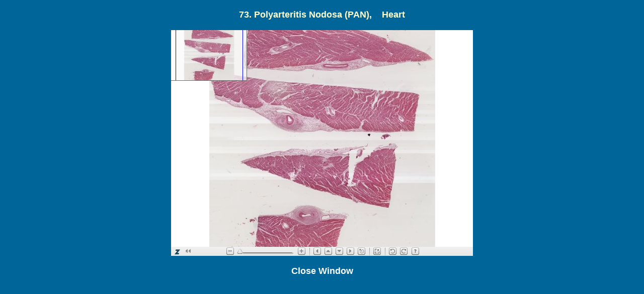

--- FILE ---
content_type: text/html
request_url: https://vmicro.iusm.iu.edu/virtual_p_nw/mw_path_73_heart.html
body_size: 3217
content:
<!DOCTYPE html>
<!--[if lt IE 7]>      <html class="no-js lt-ie9 lt-ie8 lt-ie7"> <![endif]-->
<!--[if IE 7]>         <html class="no-js lt-ie9 lt-ie8"> <![endif]-->
<!--[if IE 8]>         <html class="no-js lt-ie9"> <![endif]-->
<!--[if gt IE 8]><!--> <html class="no-js"> <!--<![endif]-->
    <head>
        <meta charset="utf-8">
        <meta http-equiv="X-UA-Compatible" content="IE=edge">
        <title>Indiana University School of Medicine Virtual Microscopy</title>
        <meta name="description" content="">
        <meta name="viewport" content="width=device-width, initial-scale=1">

        <!-- Place favicon.ico and apple-touch-icon.png in the root directory -->

        <link rel="stylesheet" href="../../css/normalize.css">
        <link rel="stylesheet" href="../../css/main.css">
        <script src="../../js/vendor/modernizr-2.6.2.min.js"></script>

        <script type="text/javascript" src="../../js/ZoomifyImageViewer.js"></script>
        <style type="text/css"> #myContainer { width: 600px; height: 450px } </style>
        
        
        <script type="text/javascript"> Z.showImage("myContainer", "7_73e","zMaxZoom=150&zFullPageVisible=1&zRotationVisible=1&zInitialRotation=90&zSkinPath=../Assets/Assets/Skins/Default"); </script>

    <script>
function closeWindow() { self.close(); }

   </script>




 </head>



    <body bgcolor="#006699">
    <center>
     <!--[if lt IE 7]>
            <p class="browsehappy">You are using an <strong>outdated</strong> browser. Please <a href="http://browsehappy.com/">upgrade your browser</a> to improve your experience.</p>
        <![endif]-->
</center>
    
		<div align="center">
			
			<table width="100" border=0 align="center" cellpadding=1 cellspacing=0 bgcolor=#006699 >
			<tr>
			<td>
			<p align="center"><strong>
			<font face="Arial, Helvetica, sans-serif" size="4" color="#FFFFCC">
			73. Polyarteritis Nodosa (PAN),&nbsp;&nbsp;&nbsp; Heart</font></strong></td>
			
			</tr>
				<tr>
					<td height="489">
						<table width=100% border=0 align="center" cellpadding=0 cellspacing=0 bgcolor=#ffffff>
							<tr>
								<td>

									<div id="myContainer"></div>

								</td>
							</tr>
							<tr><td bgcolor="#006699"><center>
							
							<a href="javascript:closeWindow()" style="text-decoration: none"><font size=2><div align=center>
  &nbsp;</div></font>
							<div align=center>
  <b>
  <font face="Arial" color="#FFFFFF" size="4">Close
Window</font></b></div></a>
							
							
							
							</center>
							
							</td>
							
							</tr>
						</table>
					</td>
				</tr>
			</table>
		</div>
  

        <!-- Google Analytics: change UA-XXXXX-X to be your site's ID. -->
         <!-- Google Analytics: change UA-XXXXX-X to be your site's ID. -->
       <script>
(function(i,s,o,g,r,a,m){i['GoogleAnalyticsObject']=r;i[r]=i[r]||function(){
                (i[r].q=i[r].q||[]).push(arguments)},i[r].l=1*new Date();a=s.createElement(o),
                m=s.getElementsByTagName(o)[0];a.async=1;a.src=g;m.parentNode.insertBefore(a,m)
})(window,document,'script','//www.google-analytics.com/analytics.js','ga');

ga('create', 'UA-52835218-3', 'auto');
ga('send', 'pageview');
</script>

  </body>



</html>

--- FILE ---
content_type: text/xml
request_url: https://vmicro.iusm.iu.edu/virtual_p_nw/7_73e/ImageProperties.xml?noCacheSfx=1769112395046
body_size: -16
content:
<IMAGE_PROPERTIES WIDTH="82461" HEIGHT="65659" NUMTILES="111022" NUMIMAGES="1" VERSION="1.8" TILESIZE="256" />

--- FILE ---
content_type: application/javascript
request_url: https://vmicro.iusm.iu.edu/js/ZoomifyImageViewer.js
body_size: 98479
content:
/*
 Zoomify Image Viewer v2.7, Copyright Zoomify, Inc., 1999-2014. All rights reserved.
You may use this file on private and public websites, for personal and commercial purposes, with
or without modifications, so long as this notice is included. Redistribution via other means is not
permitted without prior permission. Additional terms apply. For complete license terms please see
the Zoomify License Agreement in this product and on the Zoomify website at www.zoomify.com.
::::::::::::::::::::::::::::::::::::::::::::::::::::::::::::::::::::::::::::::::::::::::::::::::::::::::::::::::::::::::::::::::
*/
(function(){(function(){return this}).call().Z={}})();
Z.showImage=function(a,b,c){Z.showImage.done?(Z.Utils.declareGlobals(),Z.pageContainerID=a,Z.imagePath="undefined"!==typeof b&&null!==b?Z.Utils.stringRemoveTrailingSlashCharacters(b):null,"undefined"!==typeof c&&(Z.parameters=Z.Utils.parseParameters(c)),Z.initialize()):(Z.showImage.done=!0,Z.Utils.addCrossBrowserMethods(),Z.Utils.addCrossBrowserEvents(),Z.Utils.declareGlobals(),Z.pageContainerID=a,Z.setCallback=function(a,b){-1==Z.Utils.arrayIndexOfObjectTwoValues(Z.callbacks,"callbackEvent",a,null,
"callbackFunction",b)&&(Z.callbacks[Z.callbacks.length]={callbackEvent:a,callbackFunction:b})},Z.setEditPermissionFunction=function(a){Z.externalEditPermissionFunction=a},Z.clearCallback=function(a,b){var c=Z.Utils.arrayIndexOfObjectTwoValues(Z.callbacks,"callbackEvent",a,null,"callbackFunction",b);-1!=c&&(Z.callbacks=Z.Utils.arraySplice(Z.callbacks,c,1))},Z.getReady=function(){var a=!0;Z.Viewport&&!Z.Viewport.getInitialized()&&(a=!1);Z.annotations&&!Z.Viewport.getInitializedAnnotationPanel&&(a=!1);
!Z.ToolbarVisible||Z.Toolbar&&Z.Toolbar.getInitialized()||(a=!1);!Z.NavigatorVisible||Z.Navigator&&Z.Navigator.getInitialized()||(a=!1);!Z.RulerVisible||Z.Ruler&&Z.Ruler.getInitialized()||(a=!1);if(!a)window.setTimeout(Z.getReady,100);else if("function"===typeof Z.onReady)Z.onReady()},Z.imagePath="undefined"!==typeof b&&null!==b?Z.Utils.stringRemoveTrailingSlashCharacters(b):null,"undefined"!==typeof c&&(a=unescape(c),a=Z.Utils.stringUnescapeAmpersandCharacters(a),Z.parameters=Z.Utils.parseParameters(a)),
"complete"!=document.readyState?(Z.Utils.addEventListener(document,"DOMContentLoaded",Z.initialize),Z.Utils.addEventListener(window,"load",Z.initialize)):Z.initialize())};
Z.initialize=function(){Z.Utils.removeEventListener(document,"DOMContentLoaded",Z.initialize);Z.Utils.removeEventListener(window,"load",Z.initialize);Z.Utils.detectBrowserFeatures();Z.Utils.setParameters(Z.parameters);Z.Viewer=new Z.ZoomifyImageViewer;Z.Utils.stringValidate(Z.copyrightPath)?Z.Utils.enforceCopyright():Z.Viewer.configureViewer();0<Z.debug&&Z.Utils.trace(Z.Utils.getResource("z445"),!1,!0)};
Z.ZoomifyImageViewer=function(){Z.ViewerDisplay=Z.Utils.createContainerElement("div","ViewerDisplay","inline-block","relative","hidden","100%","100%","0px","0px","none","0px","transparent none","0px","0px","normal","pointer");Z.pageContainer=document.getElementById(Z.pageContainerID);var a=Z.Utils.getElementStyle(Z.pageContainer);Z.viewerW=parseFloat(a.width);Z.viewerH=parseFloat(a.height);-1!=a.width.indexOf("%")&&(Z.viewerW=parseFloat(Z.Utils.getElementStyleProperty(Z.pageContainer,"width")));-1!=
a.height.indexOf("%")&&(Z.viewerH=parseFloat(Z.Utils.getElementStyleProperty(Z.pageContainer,"height")));isNaN(Z.viewerW)&&(Z.viewerW=Z.ViewerDisplay.clientWidth);isNaN(Z.viewerH)&&(Z.viewerH=Z.ViewerDisplay.clientHeight);if(0==Z.viewerW||0==Z.viewerH)winDimensions=Z.Utils.getWindowSize(),0==Z.viewerW&&(Z.pageContainer.parentNode.style.width=winDimensions.x+"px",Z.viewerW=Z.pageContainer.clientWidth),0==Z.viewerH&&(Z.pageContainer.parentNode.style.height=winDimensions.y+"px",Z.viewerH=Z.pageContainer.clientHeight);
Z.pageContainer.innerHTML="";Z.pageContainer.appendChild(Z.ViewerDisplay);this.configureViewer=function(){Z.Viewport=new Z.ZoomifyViewport};this.configureComponents=function(){0<Z.toolbarVisible&&(Z.Toolbar=new Z.ZoomifyToolbar(Z.Viewport));0<Z.navigatorVisible&&(Z.Navigator=new Z.ZoomifyNavigator(Z.Viewport));Z.Navigator&&Z.Navigator.z682();Z.rulerVisible&&(Z.Ruler=new Z.ZoomifyRuler(Z.Viewport))};this.setSizeAndPosition=function(a,c,e,f,g){Z.viewerW=a;Z.viewerH=c;Z.ViewerDisplay.style.width=a+"px";
Z.ViewerDisplay.style.height=c+"px";Z.Viewport&&Z.Viewport.getInitialized()&&Z.Viewport.setSizeAndPosition(a,c,e,f);c=1==Z.toolbarPosition?c-Z.toolbarH:0;Z.ToolbarDisplay&&Z.Toolbar.getInitialized()&&(Z.Toolbar.setSizeAndPosition(a,null,null,c),Z.toolbarAutoShowHide&&Z.Toolbar.show(!0));Z.NavigatorDisplay&&Z.Navigator.getInitialized()&&(Z.Navigator.setSizeAndPosition(null,null,e,f,Z.navigatorFit),1<Z.navigatorVisible&&Z.Navigator.setVisibility(!0));g&&Z.Viewport.updateView(!0)};this.setImageWithFade=
function(a,c,e){Z.Viewport&&(Z.Viewport.getInitialized()||e)&&(Z.slideTransitionTimeout=window.setTimeout(function(){Z.Viewport.slideTransitionTimeoutHandler("out",a,c,e)},50))};this.setImage=function(a,c,e,f){Z.Viewport&&(Z.Viewport.getInitialized()||f)&&(Z.Viewport.zoomAndPanAllStop(!0),Z.imagePath=Z.Utils.stringRemoveTrailingSlashCharacters(a),Z.Utils.validateImagePath(),"undefined"!==typeof c&&(Z.parameters=Z.Utils.parseParameters(c)),f&&Z.Utils.setParameters(Z.parameters),e||(Z.imageProperties?
(a=Z.Utils.xmlConvertTextToDoc(imageProperties),Z.Viewport.z602(a)):(a=new Z.NetConnector,Z.Viewport.loadImageProperties(a))))};this.getImagePath=function(){return Z.imagePath};this.setTourPath=function(a,c){Z.Viewport&&Z.Viewport.getInitialized()&&Z.Viewport.setHotspotPath(a,c)};this.setHotspotPath=function(a,c){Z.Viewport&&Z.Viewport.getInitialized()&&Z.Viewport.setHotspotPath(a,c)};this.setAnnotationPath=function(a,c){Z.Viewport&&Z.Viewport.getInitialized()&&Z.Viewport.setAnnotationPath(a,c)};
this.initializePageExitEventHandler=function(){Z.Utils.addEventListener(window,"beforeunload",function(a){var c="";null!==Z.editing&&Z.Viewport.verifyEditsUnsaved()?c="You have unsaved edits. Return to page to save edits?":Z.editing=null;return(a||window.event).returnValue=c})}};
Z.ZoomifyViewport=function(){function a(d){d=Z.Utils.getResource("z209");".xml"!=Z.slidePath.toLowerCase().substring(Z.slidePath.length-4,Z.slidePath.length)&&(Z.slidePath=Z.slidePath+"/"+d);XMLPath=Z.Utils.cacheProofPath(Z.slidePath);"undefined"!==typeof XMLPath&&Z.Utils.stringValidate(XMLPath)&&(d=new Z.NetConnector,d.loadXML(XMLPath))}function b(d,a,b,n,v,c,e,ea,A,f,l){Z.imageW=d;Z.imageH=a;Z.imageCenterX=Z.imageW/2;Z.imageCenterY=Z.imageH/2;cd=c;pe=e;Ec=ea;dd=v;Ja=b;Ka=n;null!==A&&null!==f&&null!==
l&&(Z.sourceMagnification=A,Z.focal=f,Z.quality=l);s();k.validateXYZDefaults();tb>Ef?(lb=h(Zb,Z.initialZ),ia&&oCtx.scale(lb,lb)):ia=$b=oCtx=null;sc=h(Pa,Z.initialZ);tc=X=h(ra,Z.initialZ);Z.useCanvas&&La.scale(X,X);Ma&&qg();aa&&y();Z.virtualPointerVisible&&k.showVirtualPointer();x();Ld(Z.initialX,Z.initialY,Z.initialZ,Z.initialR);Z.initialFullPage&&k.toggleFullViewMode(!0);Z.Utils.addEventListener(document,"keydown",Na);Z.Utils.addEventListener(document,"keyup",Na);Z.mobileDevice?(Z.Utils.addEventListener(ja,
"touchstart",xa),Z.Utils.addEventListener(ja,"touchmove",xa),Z.Utils.addEventListener(ja,"touchend",xa),Z.Utils.addEventListener(ja,"touchcancel",xa),Z.Utils.addEventListener(ja,"gesturestart",xa),Z.Utils.addEventListener(ja,"gesturechange",xa),Z.Utils.addEventListener(ja,"gestureend",xa),document.getElementsByTagName("body")[0].onorientationchange=ed):(Z.Utils.addEventListener(Z.ViewerDisplay,"mouseover",xa),Z.Utils.addEventListener(Z.ViewerDisplay,"mouseout",xa),Z.Utils.addEventListener(Z.ViewerDisplay,
"mousemove",Z.Utils.preventDefault),Z.Utils.addEventListener(ja,"mousedown",xa),Z.Utils.addEventListener(ja,"mousemove",Z.Utils.preventDefault),Z.Utils.addEventListener(Z.ViewerDisplay,"mousewheel",xa),Z.Utils.addEventListener(Z.ViewerDisplay,"mousewheel",Z.Utils.preventDefault),Z.coordinatesVisible&&k.setCoordinatesDisplayVisibility(!0));Z.Utils.addEventListener(ba,"contextmenu",Z.Utils.preventDefault);Z.Utils.addEventListener(na,"contextmenu",Z.Utils.preventDefault);Ma&&Z.Utils.addEventListener(Ma,
"contextmenu",Z.Utils.preventDefault);aa&&Z.Utils.addEventListener(aa,"contextmenu",Z.Utils.preventDefault);p(!0);Z.Viewer.configureComponents();Z.slideshow&&(d=Z.Utils.stringValidate(Z.slideListTitle)&&"none"!=Z.slideListTitle?1:0,"undefined"!==typeof mb&&(mb.selectedIndex=d),Ff&&!Z.slideshowPlaying?k.slideshowStart():Z.slideshowPlaying&&k.nextSlide())}function c(d,a,b,n,v,c,e,ea,A,f,l){p(!1);Ma&&("undefined"!==typeof rg&&Z.Utils.arrayClear(rg),"undefined"!==typeof sg&&Z.Utils.arrayClear(sg));aa&&
("undefined"!==typeof q&&Z.Utils.arrayClear(q),"undefined"!==typeof ub&&Z.Utils.arrayClear(ub),null!=oa?"undefined"!==typeof ac&&Z.Utils.arrayClear(ac):("undefined"!==typeof fa&&Z.Utils.arrayClear(fa),"undefined"!==typeof Y&&Z.Utils.arrayClear(Y),"undefined"!==typeof za&&Z.Utils.arrayClear(za),"undefined"!==typeof ta&&Z.Utils.arrayClear(ta),"undefined"!==typeof Fb&&Z.Utils.arrayClear(Fb)));Pa=ra=0;Xa=!1;qe=Gf=Zb=0;"undefined"!==typeof eb&&Z.Utils.arrayClear(eb);"undefined"!==typeof fb&&Z.Utils.arrayClear(fb);
"undefined"!==typeof Gb&&Z.Utils.arrayClear(Gb);"undefined"!==typeof Qa&&Z.Utils.arrayClear(Qa);"undefined"!==typeof cb&&Z.Utils.arrayClear(cb);"undefined"!==typeof Hb&&Z.Utils.arrayClear(Hb);"undefined"!==typeof Md&&Z.Utils.arrayClear(Md);"undefined"!==typeof kc&&Z.Utils.arrayClear(kc);"undefined"!==typeof Pb&&Z.Utils.arrayClear(Pb);"undefined"!==typeof Oc&&Z.Utils.arrayClear(Oc);"undefined"!==typeof Fa&&Z.Utils.arrayClear(Fa);"undefined"!==typeof pa&&Z.Utils.arrayClear(pa);"undefined"!==typeof gb&&
Z.Utils.arrayClear(gb);Z.imageW=d;Z.imageH=a;Z.imageCenterX=Z.imageW/2;Z.imageCenterY=Z.imageH/2;cd=c;pe=e;Ec=ea;dd=v;Ja=b;Ka=n;s();Z.Utils.setParameters(Z.parameters);k.validateXYZDefaults();tb>Ef?(lb=h(Zb,Z.initialZ),oCtx.restore(),oCtx.scale(lb,lb)):ia=$b=oCtx=null;sc=h(Pa,Z.initialZ);tc=X=h(ra,Z.initialZ);Z.useCanvas&&(La.restore(),La.scale(X,X));ia&&Z.Utils.clearDisplay(ia);ba&&Z.Utils.clearDisplay(ba);na&&Z.Utils.clearDisplay(na);vb&&Z.Utils.clearDisplay(vb);Qb&&Z.Utils.clearDisplay(Qb);Ma&&
Z.Utils.clearDisplay(Ma);aa&&Z.Utils.clearDisplay(aa);Ya&&Z.Utils.clearDisplay(Ya);Aa&&Z.Utils.clearDisplay(Aa);Pc&&Z.Utils.clearDisplay(Pc);Qc&&Z.Utils.clearDisplay(Qc);Ma&&qg();aa&&y();Z.virtualPointerVisible&&k.showVirtualPointer();x();k.setSizeAndPosition(Ga,Ba,Hf,re);Ld(Z.initialX,Z.initialY,Z.initialZ);p(!0);Z.Navigator&&0<Z.navigatorVisible&&Z.Navigator.setImage(Z.imagePath);Z.slideshowPlaying&&k.nextSlide()}function e(){tb=1;"undefined"!==typeof Rb&&Z.Utils.arrayClear(Rb);"undefined"!==typeof bc&&
Z.Utils.arrayClear(bc);"undefined"!==typeof nb&&Z.Utils.arrayClear(nb);"undefined"!==typeof cc&&Z.Utils.arrayClear(cc);"undefined"!==typeof Sb&&Z.Utils.arrayClear(Sb);"undefined"!==typeof Rc&&Z.Utils.arrayClear(Rc);"undefined"!==typeof tierTileOffsetsCount&&Z.Utils.arrayClear(tierTileOffsetsCount);"undefined"!==typeof tierTileOffsetChunks&&Z.Utils.arrayClear(tierTileOffsetChunks);"undefined"!==typeof tierTileOffsetLast&&Z.Utils.arrayClear(tierTileOffsetLast);"undefined"!==typeof uc&&Z.Utils.arrayClear(uc);
"undefined"!==typeof tierTileByteCountsCount&&Z.Utils.arrayClear(tierTileByteCountsCount);"undefined"!==typeof tierTileByteCountChunks&&Z.Utils.arrayClear(tierTileByteCountChunks);"undefined"!==typeof tierTileByteCountLast&&Z.Utils.arrayClear(tierTileByteCountLast);"undefined"!==typeof Ib&&Z.Utils.arrayClear(Ib);"undefined"!==typeof ff&&Z.Utils.arrayClear(ff)}function f(d,a,b,n){if("undefined"===typeof b||null===b)b=0;if("undefined"===typeof n||null===n)n=0;Z.viewerW=Ga=d;Z.viewerH=Ba=a;Ha=Ga*tg;
Ca=Ba*tg;wb=Ha/2;Jb=Ca/2;sb=-((Ha-Ga)/2)+b;hb=-((Ca-Ba)/2)+n;ia&&(ia.width=Ga,ia.height=Ba,$b.width=Ga+"px",$b.height=Ba+"px",$b.left="0px",$b.top="0px");ja.width=Ha;ja.height=Ca;J.width=Ha+"px";J.height=Ca+"px";J.left=sb+"px";J.top=hb+"px";na.width=Ha;na.height=Ca;ua.width=Ha+"px";ua.height=Ca+"px";Ma&&(Ma.width=Ha,Ma.height=Ca,Nd.width=Ha+"px",Nd.height=Ca+"px");aa&&(aa.width=Ha,aa.height=Ca,vc.width=Ha+"px",vc.height=Ca+"px",If&&(d=parseInt(Z.Utils.getResource("z133"),10),d=gf(Jf,d,Ga,Ba),Kf.left=
d.x+"px",Kf.top=d.y+"px"));Ya&&(Ya.width=Ha,Ya.height=Ca,wc.width=Ha+"px",wc.height=Ca+"px");Aa&&(Aa.width=Ha,Aa.height=Ca,lc.width=Ha+"px",lc.height=Ca+"px");hf&&(d=new k.calculateAnnotationPanelDimensions(wd,xb,xd),a=k.calculateAnnotationPanelCoords(jf,d.w,d.h,Ga,Ba),k.sizeAndPositionAnnotationPanel(se,d.w,d.h,a.x,a.y));Z.useCanvas&&(ia&&(oCtx.translate(Ga/2,Ba/2),oCtx.save()),La.translate(wb,Jb),La.save(),Ya&&(kf.translate(wb,Jb),kf.save()),Aa&&(va.translate(wb,Jb),va.save()))}function g(d){if("ZoomifyImageFile"==
Z.tileSource){var a=parseFloat(Z.Utils.getResource("z125")),b=parseFloat(Z.Utils.getResource("z124"));d.loadByteRange(Z.imagePath,a,b,"header")}else if("ZoomifyImageFolder"==Z.tileSource)a=Z.Utils.cacheProofPath(Z.imagePath+"/ImageProperties.xml"),d.loadXML(a);else if("ZoomifyPFFFile"==Z.tileSource){var a=Z.Utils.getResource("z125"),b=Z.Utils.getResource("z123"),n=Z.imagePath.replace(".","%2E");d.loadXML(Z.tileHandlerPathFull+"?file="+n+"&requestType=1&begin="+a+"&end="+b)}}function m(d,a){e();if("undefined"===
typeof k.getInitialized)window.setTimeout(function(){m(d,a)},100);else{var Bd=null,n=null,v=null,L=null,zd=null,ea=null,A=null,f=null,h=null,l=null,g=null;"ZoomifyImageFolder"==Z.tileSource?(Bd=parseInt(d.documentElement.getAttribute("WIDTH"),10),n=parseInt(d.documentElement.getAttribute("HEIGHT"),10),zd=parseInt(d.documentElement.getAttribute("NUMTILES"),10),parseInt(d.documentElement.getAttribute("NUMIMAGES"),10),ea=parseInt(d.documentElement.getAttribute("VERSION"),10),v=L=parseInt(d.documentElement.getAttribute("TILESIZE"),
10)):"ZoomifyPFFFile"==Z.tileSource?(Bd=parseInt(d.documentElement.getAttribute("WIDTH"),10),n=parseInt(d.documentElement.getAttribute("HEIGHT"),10),v=L=parseInt(d.documentElement.getAttribute("TILESIZE"),10),zd=parseInt(d.documentElement.getAttribute("NUMTILES"),10),parseInt(d.documentElement.getAttribute("NUMIMAGES"),10),ea=parseInt(d.documentElement.getAttribute("VERSION"),10),A=parseInt(d.documentElement.getAttribute("HEADERSIZE"),10),f=1060+A):"ImageServer"==Z.tileSource&&(Bd=parseInt(d.documentElement.getAttribute("WIDTH"),
10),n=parseInt(d.documentElement.getAttribute("HEIGHT"),10),L=d.documentElement.getAttribute("TILESIZE"),v=Z.Utils.stringValidate(L)?parseInt(L,10):Ja,L=Z.Utils.stringValidate(L)?parseInt(L,10):Ka,h=d.documentElement.getAttribute("MAGNIFICATION"),h=Z.Utils.stringValidate(h)?parseInt(h,10):Z.sourceMagnification,l=d.documentElement.getAttribute("FOCAL"),l=Z.Utils.stringValidate(l)?parseInt(l,10):Z.focal,g=d.documentElement.getAttribute("QUALITY"),g=Z.Utils.stringValidate(g)?parseInt(g,10):Z.quality);
null!==Z.tileW&&(v=Z.tileW);null!==Z.tileH&&(L=Z.tileH);if("ZoomifyImageFolder"==Z.tileSource||"ImageServer"==Z.tileSource){if(null===v||isNaN(v))v=Ja;if(null===L||isNaN(L))L=Ka;if(null===zd||isNaN(zd))zd=1}!isNaN(Bd)&&0<Bd&&!isNaN(n)&&0<n&&!isNaN(v)&&0<v&&!isNaN(L)&&0<L&&0<zd?k.getInitialized()?c(Bd,n,v,L,zd,ea,A,f,h,l,g,a):b(Bd,n,v,L,zd,ea,A,f,h,l,g,a):"ZoomifyImageFolder"==Z.tileSource?Z.Utils.showMessage(Z.Utils.getResource("z252")):Z.Utils.showMessage(Z.Utils.getResource("z250"))}}function s(){var d;
if("ZoomifyImageFile"==Z.tileSource)for(d=tb-1;0<=d;d--)nb[d]=Math.ceil(Rb[d]/Ja),cc[d]=Math.ceil(bc[d]/Ka),Sb[d]=nb[d]*cc[d];else{d=Z.imageW;for(var a=Z.imageH;d>Ja||a>Ka;)d/=2,a/=2,tb++;d=Z.imageW;for(var a=Z.imageH,b=0,n=tb-1;0<=n;n--)Rb[n]=d,bc[n]=a,nb[n]=Math.ceil(Rb[n]/Ja),cc[n]=Math.ceil(bc[n]/Ka),Sb[n]=nb[n]*cc[n],d/=2,a/=2,b+=Sb[n];if(b!=dd&&("ZoomifyImageFolder"==Z.tileSource||"ZoomifyImageFile"==Z.tileSource||"ZoomifyPFFFile"==Z.tileSource)){Rb=[];bc=[];nb=[];cc=[];tb=1;d=Z.imageW;a=Z.imageH;
for(b=2;d>Ja||a>Ka;)d=Math.floor(Z.imageW/b),a=Math.floor(Z.imageH/b),b*=2,d%2&&d++,a%2&&a++,tb++;d=Z.imageW;a=Z.imageH;b=2;tileCounter=0;for(n=tb-1;0<=n;n--)nb[n]=Math.floor(d/Ja),d%Ja&&nb[n]++,cc[n]=Math.floor(a/Ka),a%Ka&&cc[n]++,Sb[n]=nb[n]*cc[n],tileCounter+=Sb[n],Rb[n]=d,bc[n]=a,d=Math.floor(Z.imageW/b),a=Math.floor(Z.imageH/b),b*=2,d%2&&d++,a%2&&a++;d=tileCounter;d!=dd&&Z.Utils.showMessage(Z.Utils.getResource("z254"))}}}function p(d){Od=d;Z.Utils.validateCallback("viewportInitialized");Z.Viewport&&
Z.Viewport.getInitialized()&&Z.Toolbar&&Z.Toolbar.getInitialized()&&Z.Navigator&&Z.Navigator.getInitialized()&&Z.Utils.validateCallback("viewerInitialized")}function x(){C(ug);tb>vg&&(C(wg),tb>xg&&C(Lf));fb.sort();fb=Z.Utils.arrayUnique(fb);S(fb,W,"simple","image-backfill")}function C(d){for(var a=nb[d]-1,b=cc[d]-1,n=0;n<=b;n++)for(var v=0;v<=a;v++)fb[fb.length]=d+"-"+v+"-"+n}function t(d){if(d){d=Ra(Pa);Z.Utils.arrayClear(fb);a=d.t;for(b=d.b;a<=b;a++)for(n=d.l,v=d.r;n<=v;n++)fb[fb.length]=Pa+"-"+
n+"-"+a;fb.sort();fb=Z.Utils.arrayUnique(fb);k.validateView("tilesToLoad-backfill",null,null,fb);S(fb,W,"simple","image-backfill")}else{Z.Utils.arrayClear(Gb);Z.Utils.arrayClear(Md);Z.Utils.arrayClear(kc);Z.Utils.arrayClear(Qa);d=Ra();for(var a=d.t,b=d.b;a<=b;a++)for(var n=d.l,v=d.r;n<=v;n++)Gb[Gb.length]=ra+"-"+n+"-"+a;Gb.sort();Gb=Z.Utils.arrayUnique(Gb);cb=Z.Utils.arraySortByObjectValue(cb,"name");cb=Z.Utils.arrayUniqueByObjectValue(cb,"name");a=0;for(b=cb.length;a<b;a++)(n=cb[a])&&n.t==ra&&n.c>=
d.l&&n.c<=d.r&&n.r>=d.t&&n.r<=d.b&&(Md[Md.length]=n,kc[kc.length]=n.name);Qa=Z.Utils.arraySubtract(Gb,kc);Hb=Z.Utils.arraySubtract(Hb,kc);Hb=Hb.concat(kc);if(0!=qe){a=0;for(b=Pb.length;a<b;a++)n=Pb[a],n.alpha=1;Z.Utils.arrayClear(Pb)}if(0==Z.debug||1==Z.debug)k.validateView("tilesToDisplay",null,Gb.length),k.validateView("tilesInCache",null,kc.length),k.validateView("tilesToLoad",null,Qa.length);else if(2==Z.debug||3==Z.debug)k.validateView("tilesToDisplay",null,Gb.length,Gb),k.validateView("tilesInCache",
null,kc.length,kc),k.validateView("tilesToLoad",null,Qa.length,Qa)}}function B(d,a,b,n,v,c){v||Z.Utils.clearDisplay(d);if("canvasCopy"==n)Z.Utils.clearDisplay(na),La.restore(),La.save(),La.scale(1,1),La.drawImage(vb,-wb,-Jb),La.restore(),La.save(),La.scale(X,X);else{v=Ra(a);c=[];if(null===b)c=Md;else if(0<b.length){b=Z.Utils.arraySortByObjectValue(b,"name");b=Z.Utils.arrayUniqueByObjectValue(b,"name");for(var e=0,ea=b.length;e<ea;e++){var A=b[e];A&&A.t==a&&(a==Pa&&!Xa||A.c>=v.l&&A.c<=v.r&&A.r>=v.t&&
A.r<=v.b)&&(c[c.length]=b[e])}}if(0<c.length)if(k.validateView("z622-"+d.id,null,null,c),"centerOut"==n)for(e=Math.floor(c.length/2),ea=c.length;e<ea;e++)ca(d,a,c[e]),c.length-e-1!=e&&ca(d,a,c[c.length-e-1]);else for(e=0,ea=c.length;e<ea;e++)ca(d,a,c[e]);else k.validateView("No cached tiles in view");k.validateView("blankLine")}}function K(d,a){var b=Ra();syncTransitionCanvas();for(var n=0,v=a.length;n<v;n++){var c=a[n];c&&c.t==d&&(d==Pa||c.c>=b.l&&c.c<=b.r&&c.r>=b.t&&c.r<=b.b)&&ca(vb,d,c)}}function S(d,
a,b,n){var v="undefined"!==typeof n&&null!==n?"-"+n:"";if(0<d.length){k.validateView("z577"+v,null,null,d);v=(new Date).getTime();if("centerOut"==b){b=Math.floor(d.length/2);for(var c=d.length;b<c;b++){var e=d[b];e&&(e=new T(e,n),U(e,v,a));d.length-b-1!=b&&(e=d[d.length-b-1])&&(e=new T(e,n),U(e,v,a))}}else for(b=0,c=d.length;b<c;b++)if(e=d[b])e=new T(e,n),U(e,v,a);k.validateView("blankLine")}else k.validateView("z577"+v,"No new tiles requested")}function T(d,a){this.name=d;this.t=parseInt(d.substring(0,
d.indexOf("-")),10);this.c=parseInt(d.substring(d.indexOf("-")+1,d.lastIndexOf("-")),10);this.r=parseInt(d.substring(d.lastIndexOf("-")+1),10);this.x=Math.floor(this.c*Ja);this.y=Math.floor(this.r*Ka);this.image=null;this.alpha=0;this.url=k.formatTilePath(this.t,this.c,this.r,a);this.style=this.elmt=this.loadTime=null}function N(d,a,b){b=a+b*nb[d];a=8*b+Rc[d];b=Math.floor(b/Sa);var n=b*Sa,n=n+Sa>Sb[d]?8*(Sb[d]-n):Pd;this.chunkStart=Rc[d]+b*Pd;this.chunkEnd=this.chunkStart+n;this.offsetStartInChunk=
a-this.chunkStart;this.chunkID=d.toString()+"-"+b.toString()}function D(d,a,b){b=a+b*nb[d];a=4*b+uc[d];b=Math.floor(b/Sa);var n=b*Sa,n=n+Sa>Sb[d]?4*(Sb[d]-n):Qd;this.chunkStart=uc[d]+b*Qd;this.chunkEnd=this.chunkStart+n;this.bcStartInChunk=a-this.chunkStart;this.chunkID=d.toString()+"-"+b.toString()}function M(d,a,b){ff[d]=b;b=Z.imagePath.replace(".","%2E");d=Z.tileHandlerPathFull+"?file="+b+"&requestType=2&begin="+d+"&end="+a;(new Z.NetConnector).loadXML(d)}function w(d,a){for(var b=0,n=Fa.length;b<
n;b++){var v=Fa[b].split(",");v[0]==d&&v[5]==a&&(void 0!==v[4]&&"image-display"==v[4]?pa[pa.length]=v[1]+"-"+v[2]+"-"+v[3]:"image-backfill"==v[4]&&(gb[gb.length]=v[1]+"-"+v[2]+"-"+v[3]),Fa=Z.Utils.arraySplice(Fa,b,1),b--,n--)}0<pa.length&&(pa.sort(),pa=Z.Utils.arrayUnique(pa),k.validateView("z637",pa),r(pa,ha,"simple","image-display"));0<gb.length&&(gb.sort(),gb=Z.Utils.arrayUnique(gb),r(gb,W,"simple","image-backfill"))}function r(d,a,b,n){b=(new Date).getTime();for(var v=0,c=d.length;v<c;v++){var e=
null;if(e=d[v])if(d=Z.Utils.arraySplice(d,v,1),v--,c--,index=Z.Utils.arrayIndexOfObjectValue(Oc,"name",e),-1!=index?(e=Oc[index],Oc=Z.Utils.arraySplice(Oc,index,1),e.url=k.formatTilePath(e.t,e.c,e.r,n)):e=new T(e,n),null!=e&&-1==e.url.indexOf("NaN"))k.validateView("z577Retry",e.name+"  "+e.url),U(e,b,a);else if(-1==e.url.indexOf("NaN")){var ea=parseInt(Z.Utils.getResource("z268MEDIUM"),10);Z.Utils.showMessage(Z.Utils.getResource("z280-ZIF")+e.name+".jpg",!1,ea,"center",!1)}}}function U(d,a,b){var n=
d.name;if("z647"==d.url.substr(0,8)){0<mc&&(cb[cb.length]=d,Hb[Hb.length]=d.name);a=Z.Utils.arrayIndexOf(Qa,d.name);-1!=a&&(Qa=Z.Utils.arraySplice(Qa,a,1));if("ZoomifyImageFile"==Z.tileSource||"ZoomifyPFFFile"==Z.tileSource)a=Z.Utils.arrayIndexOf(pa,d.name),-1!=a&&(pa=Z.Utils.arraySplice(pa,a,1));Pb[Pb.length]=d}else"offsetLoading"!=d.url?(b==ha&&(type="image-display"),b==W&&(type="image-backfill"),d.loadTime=a,k.validateView("z581-"+type,n),ah.loadImage(d.url,Z.Utils.createCallback(null,b,d),type,
d)):"offsetLoading"==d.url&&(-1==Z.Utils.arrayIndexOfObjectValue(Oc,"name",n)&&(Oc[Oc.length]=d),k.validateView("z581DelayForOffset",n))}function ha(d,a){if(d&&a){d.image=a;var b=d.name,n=Z.Utils.arrayIndexOf(Qa,b);if(-1!=n){Qa=Z.Utils.arraySplice(Qa,n,1);0<mc&&(cb[cb.length]=d,Hb[Hb.length]=b);-1==Z.Utils.arrayIndexOf(Pb,d)&&(Pb[Pb.length]=d);lf||(lf=window.setInterval(O,50));qe=Qa.length;if(0==qe){Z.useCanvas&&0<mc&&(Mf?(K(ra,cb),B(na,ra,cb,"canvasCopy",!1,"4. Updating view: all new tiles loaded"),
window.setTimeout(function(){Z.Utils.clearDisplay(vb)},200),Mf=!1):B(na,ra,cb,"centerOut",!1,"4. Updating view: all new tiles loaded"));Z.imageFiltersVisible&&fd&&gd(null,null,!0);if(Hb.length>mc)for(;Hb.length>mc&&0<cb.length;)j=Z.Utils.arrayIndexOf(Hb,cb[0].name),-1!=j&&(Hb=Z.Utils.arraySplice(Hb,j,1)),cb=Z.Utils.arraySplice(cb,0,1);Gf=0}k.validateView("onTileLoad",d.name,d.loadTime);k.updateProgress(Gf,qe)}}else"undefined"!==typeof a&&null!==a||console.log(Z.Utils.getResource("z280")+d.name+".jpg")}
function W(d,a){if(d&&a){d.image=a;var b=d.name;eb[eb.length]=d;var n=Z.Utils.arrayIndexOf(fb,b);-1!=n&&(fb=Z.Utils.arraySplice(fb,n,1));if("ZoomifyImageFile"==Z.tileSource||"ZoomifyPFFFile"==Z.tileSource)b=Z.Utils.arrayIndexOf(gb,b),-1!=b&&(gb=Z.Utils.arraySplice(gb,b,1));d.alpha=1;d.t==Pa&&ca(ba,Pa,d);k.validateView("z599",d.name)}else if("undefined"===typeof a||null===a)Z.mobileDevice?console.log(Z.Utils.getResource("z280")+d.name+".jpg"):Z.Utils.showMessage(Z.Utils.getResource("z280")+d.name+
".jpg")}function O(d){for(var a=d=0,b=Pb.length;a<b;a++){var n=Pb[a];n.t==ra?(0!=Nf&&1>n.alpha+Nf?n.alpha+=Nf:(n.alpha=1,d++),ca(na,ra,n),d>=b&&(window.clearInterval(lf),lf=null,a=b)):(Pb=Z.Utils.arraySplice(Pb,a,1),n=Z.Utils.arrayIndexOf(Qa,n.name),-1!=n&&(Qa=Z.Utils.arraySplice(Qa,n,1)),b--)}}function ca(d,a,b){if("z647"!=b.url.substr(0,8)&&0!=b.image.width&&0!=b.image.height){k.validateView("z507",b.name);var n=b.x,v=b.y;a=la(a,1);lb=h(Zb,k.getZoom());var c=8<lb;Z.useCanvas?(d==na||d==vb||d==ba&&
Xa?(n-=Z.imageX*a,v-=Z.imageY*a):d==ia&&(Xa||c)&&(c=k.calculateCurrentCenterCoordinates(),n-=c.x*a,v-=c.y*a),a=d.getContext("2d"),Z.alphaSupported&&1>b.alpha&&"transitionCanvas"!=d.id&&"oversizeDisplay"!=d.id&&!fd&&(a.globalAlpha=b.alpha),Z.imageFiltersVisible&&0!=yb.length?fd?("oversizeDisplay"==d.id?a=oCtx:"viewportDisplay"==d.id?a=Rd:"viewportBackfillDisplay"==d.id?a=Of:"transitionCanvas"==d.id&&(a=Rd),a.drawImage(b.image,n,v)):(c=Z.Utils.getImageData(b.image),c=Sd(c),Z.Utils.clearDisplay(vb),
Td.putImageData(c,0,0),a.drawImage(vb,n,v)):a.drawImage(b.image,n,v),Z.alphaSupported&&1>b.alpha&&"transitionCanvas"!=d.id&&"oversizeDisplay"!=d.id&&!fd&&(a.globalAlpha=1),2==Z.debug&&Za(d,b.name,n,v,X)):(d==na?(n-=Z.imageX*a-wb/X,v-=Z.imageY*a-Jb/X,a=X):a=sc,b.elmt||(b.elmt=Z.Utils.createContainerElement("img"),b.elmt.onmousedown=Z.Utils.preventDefault,Z.Utils.addEventListener(b.elmt,"contextmenu",Z.Utils.preventDefault),b.elmt.src=b.url,b.style=b.elmt.style,b.style.position="absolute",Z.Utils.renderQuality(b,
Z.renderQuality),Z.cssTransformsSupported&&(b.style[Z.cssTransformProperty+"Origin"]="0px 0px")),b.elmt.parentNode!=d&&d.appendChild(b.elmt),c=b.style,c.display="none",Z.cssTransformsSupported?c[Z.cssTransformProperty]=["matrix(",(b.image.width/b.elmt.width*a).toFixed(8),",0,0,",(b.image.height/b.elmt.height*a).toFixed(8),",",(n*a).toFixed(8),Z.cssTransformNoUnits?",":"px,",(v*a).toFixed(8),Z.cssTransformNoUnits?")":"px)"].join(""):(c.width=b.image.width*a+"px",c.height=b.image.height*a+"px",c.left=
n*a+"px",c.top=v*a+"px"),c.display="inline-block",Z.Utils.setOpacity(b,b.alpha),2==Z.debug&&Za(d,b.name,n,v,a))}}function Za(d,a,b,n,v){if(Z.useCanvas){var c=parseInt(Z.Utils.getResource("z129"),10),e=parseInt(Z.Utils.getResource("z160"),10),ea=parseInt(Z.Utils.getResource("z151"),10),c=Math.round(c*v),e=2*(c<e?e:c>ea?ea:c);d=d.getContext("2d");d.font=e+"px verdana";d.textAlign="left";d.textBaseline="top";e=Ja*v/2;v=Ka*v/2;d.fillStyle="#FFFFFF";d.fillText(a,b+e,n+v);d.fillStyle="#000000";d.fillText(a,
b+e+1,n+v+1)}else{var c=parseInt(Z.Utils.getResource("z129"),10),e=parseInt(Z.Utils.getResource("z160"),10),ea=parseInt(Z.Utils.getResource("z151"),10),c=Math.round(c*v),A=2*(c<e?e:c>ea?ea:c),e=parseInt(Z.Utils.getResource("z130"),10)*v,ea=Z.Utils.createContainerElement("div","tileNameTextBox","inline-block","absolute","hidden","auto","auto","1px","1px","none","0px","transparent none","0px",e+"px","nowrap"),c=document.createTextNode(a);ea.appendChild(c);d.appendChild(ea);Z.Utils.setTextNodeStyle(c,
"white","verdana",A+"px","none","normal","normal","normal","normal","1em","center","none");var f=Z.Utils.createContainerElement("div","tileNameTextBox2","inline-block","absolute","hidden","auto","auto","1px","1px","none","0px","transparent none","0px",e+"px","nowrap"),k=document.createTextNode(a);f.appendChild(k);d.appendChild(f);Z.Utils.setTextNodeStyle(k,"black","verdana",A+"px","none","normal","normal","normal","normal","1em","center","none");e=parseFloat(ea.style.padding);d=parseFloat(Z.Utils.getElementStyleProperty(ea,
"width"));isNaN(d)&&(d=parseFloat(Z.Utils.getResource("z115")),d=parseFloat(ea.style.fontSize)/d,d=Math.round(parseFloat(a.length*d)));a=Ja*v/2;A=Ka*v/2;ea.style.left=b*v+(a-d/2-e)+"px";ea.style.top=n*v+A+"px";f.style.left=1+b*v+(a-d/2-e)+"px";f.style.top=1+n*v+A+"px";Z.Utils.addEventListener(ea,"contextmenu",Z.Utils.preventDefault);Z.Utils.disableTextInteraction(c);Z.Utils.addEventListener(f,"contextmenu",Z.Utils.preventDefault);Z.Utils.disableTextInteraction(k)}}function Ra(d,a){if("undefined"===
typeof d||null===d)d=ra;if("undefined"===typeof a||null===a)a=!1;return new ka(Oa(a),d)}function Oa(d){var a=parseFloat(J.left)-sb,b=parseFloat(J.top)-hb;if(Z.useCanvas)var n=parseFloat(J.width)/ja.width,a=a/n,b=b/n;n=k.getZoom();0!=a&&(a/=n);0!=b&&(b/=n);a=Z.imageX-a;b=Z.imageY-b;if(d){d=-(Ga/2);var v=Ga/2,c=-(Ba/2),e=Ba/2}else d=-(Ha/2),v=Ha/2,c=-(Ca/2),e=Ca/2;return new Q(a,b,d,v,c,e,n)}function ka(d,a){var b=la(a,1),n=Math.floor(d.l*b/Ja),v=Math.floor(d.r*b/Ja),c=Math.floor(d.t*b/Ka),b=Math.floor(d.b*
b/Ka);0>n&&(n=0);v>nb[a]-1&&(v=nb[a]-1);0>c&&(c=0);b>cc[a]-1&&(b=cc[a]-1);this.l=n;this.r=v;this.t=c;this.b=b}function Q(d,a,b,n,v,c,e){this.l=d+b/e;this.r=d+n/e;this.t=a+v/e;this.b=a+c/e}function E(d,a){var b=d-Z.Utils.getElementPosition(Z.ViewerDisplay).x,n=a-Z.Utils.getElementPosition(Z.ViewerDisplay).y;return new Z.Utils.Point(b,n)}function F(d,a){var b=E(d,a),n=Z.Utils.getPageScroll();return new Z.Utils.Point(b.x-sb+n.x,b.y-hb+n.y)}function G(d,a,b,n){if("undefined"===typeof b||null===b)b=Z.imageZ;
if("undefined"===typeof n||null===n)n=Z.imageR;0>n&&(n+=360);var v=parseFloat(J.left)+wb,c=parseFloat(J.top)+Jb;d-=v;a-=c;0!=Z.imageR&&(viewportClickPt=Z.Utils.rotatePoint(d,a,n),d=viewportClickPt.x,a=viewportClickPt.y);return new Z.Utils.Point(Z.imageX+d/b,Z.imageY+a/b)}function Da(d,a,b,n){if("undefined"===typeof b||null===b)b=Z.imageZ;if("undefined"===typeof n||null===n)n=Z.imageR;0>n&&(n+=360);d=(Z.imageX-d)*b;a=(Z.imageY-a)*b;0!=Z.imageR&&(viewportClickPt=Z.Utils.rotatePoint(d,a,-n),d=viewportClickPt.x,
a=viewportClickPt.y);return new Z.Utils.Point(sb+d,hb+a)}function Tb(d){var a=Z.imageW/Z.imageH>Ga/Ba?Ga/Z.imageW:Ba/Z.imageH;if(90==d||270==d)a=Z.imageW/Z.imageH>Ga/Ba?Ga/Z.imageH:Ba/Z.imageW;return a}function la(d,a){return Rb[d]/Z.imageW*a}function h(d,a){return a/(Rb[d]/Z.imageW)}function ma(d,a,b,n,v){if(Z.constrainPan){n=Math.round(n);var c=d,e=a;b="undefined"!==typeof b&&null!==b?b:Z.imageZ;n="undefined"!==typeof n&&null!==n?n:Z.imageR;0>n&&(n+=360);var ea=Z.Utils.getDisplayPositionRotated(J,
n),A=Z.imageW,f=Z.imageH,k=Ga,h=Ba,l=Math.round(A*b),g=Math.round(f*b);if("container"==v){var m=b,r=n;if("undefined"===typeof m||null===m)m=Z.imageZ;if("undefined"===typeof r||null===r)r=Z.imageR;0>r&&(r+=360);d=(sb-d)/m;a=(hb-a)/m;var p,t;switch(r){case 0:p=Z.imageX+d;t=Z.imageY+a;break;case 90:p=Z.imageX+a;t=Z.imageY-d;break;case 180:p=Z.imageX-d;t=Z.imageY-a;break;case 270:p=Z.imageX-a,t=Z.imageY+d}a=new Z.Utils.Point(p,t);d=a.x;a=a.y}p=(k+ea.y)/2/b;t=A-(k+ea.y)/2/b;r=(h+ea.x)/2/b;ea=f-(h+ea.x)/
2/b;d=(0==n||180==n)&&l>k||(90==n||270==n)&&l>h?d<=p?p:d>=t?t:d:A/2;a=(0==n||180==n)&&g>h||(90==n||270==n)&&g>k?a<=r?r:a>=ea?ea:a:f/2;if("container"==v){var s;v=b;b=n;if("undefined"===typeof v||null===v)v=Z.imageZ;if("undefined"===typeof b||null===b)b=Z.imageR;0>b&&(b+=360);var q;switch(b){case 0:s=d-Z.imageX;q=a-Z.imageY;break;case 90:s=Z.imageY-a;q=d-Z.imageX;break;case 180:s=Z.imageX-d;q=Z.imageY-a;break;case 270:s=a-Z.imageY,q=Z.imageX-d}s=new Z.Utils.Point(sb-s*v,hb-q*v);d=s.x;a=s.y}d==c&&a==
e||Z.Utils.validateCallback("panConstrained")}return new Z.Utils.Point(d,a)}function ga(d){d>Z.maxZ?(d=Z.maxZ,Z.Utils.validateCallback("zoomConstrainedMax")):d<Z.minZ&&(d=Z.minZ,Z.Utils.validateCallback("zoomConstrainedMin"));return d}function l(d){d=90*Math.round(Math.abs(d)/90)*Z.Utils.getSign(d);-360>=d?d+=360:360<=d&&(d-=360);return d}function ob(){if(Z.ToolbarDisplay&&Z.Toolbar.getInitialized()){var d=k.getZoom();Z.Toolbar.syncSliderToViewport(d)}}function pb(){Z.Navigator&&Z.Navigator.getInitialized()&&
Z.Navigator.syncToViewport()}function zb(d){Z.Ruler&&Z.Ruler.getInitialized()&&Z.Ruler.syncToViewport(d)}function te(){window.clearTimeout(Z.validateViewTimer);Z.validateViewTimer=null;hd=((new Date).getTime()-tilesTimeStart)/1E3;var d=mf*hd,d=Fc&&jd<d,a=Fc&&jd>=ue;if(2==Z.debug||3==Z.debug)Z.Utils.trace("View validation-time elapsed: "+hd),0<Fc&&(d?Z.Utils.trace("Loading delay - re-calling updateView"):a?Z.Utils.trace("Display delay - re-calling updateView"):Z.Utils.trace("Progress slow, resetting timer")),
Z.Utils.trace(""),Z.traces.scrollTop=Z.traces.scrollHeight,Z.Utils.traceTileSpeed(hd,mf);0<Fc&&(d||a?k.updateView(!0):Z.validateViewTimer=window.setTimeout(te,1E3))}function rd(){Z.Utils.showMessage(Z.Utils.getResource("z291")+this.url,!0)}function Ad(d){if((d=Z.Utils.event(d))&&R){Z.Utils.removeEventListener(R,"mousedown",Ad);Z.Utils.addEventListener(Z.ViewerDisplay,"mousemove",Gc);Z.Utils.addEventListener(Z.ViewerDisplay,"mouseup",Ud);var a=Z.Utils.getMousePosition(d);Ta=new Z.Utils.Point(a.x,a.y);
var a=F(d.clientX,d.clientY),b=new Z.Utils.Point(parseFloat(R.style.left),parseFloat(R.style.top));d=a.x-b.x;a=a.y-b.y;R.mouseXPrior=Ta.x;R.mouseYPrior=Ta.y;R.mouseXOffset=d;R.mouseYOffset=a}}function Gc(d){if((d=Z.Utils.event(d))&&R){d=Z.Utils.getMousePosition(d);Ua=new Z.Utils.Point(d.x,d.y);var a=Ua.x-R.mouseXPrior,b=Ua.y-R.mouseYPrior;R.mouseXPrior=Ua.x;R.mouseYPrior=Ua.y;d=R.style;a=parseFloat(d.left)+a;b=parseFloat(d.top)+b;d.left=a+"px";d.top=b+"px"}}function Ud(d){if((d=Z.Utils.event(d))&&
R){d=Z.Utils.getMousePosition(d);d=Kb?Kb:new Z.Utils.Point(d.x,d.y);Z.Utils.removeEventListener(Z.ViewerDisplay,"mousemove",Gc);Z.Utils.removeEventListener(Z.ViewerDisplay,"mouseup",Ud);Z.Utils.addEventListener(R,"mousedown",Ad);var a=d.x-R.mouseXPrior,b=d.y-R.mouseYPrior;d=R.style;a=parseFloat(d.left)+a;b=parseFloat(d.top)+b;d.left=a+"px";d.top=b+"px"}}function ve(d){!Z.interactivityOff&&(d=Z.Utils.event(d))&&(d.preventDefault(),R&&(d=Z.Utils.getFirstTouch(d)))&&(d=new Z.Utils.Point(d.pageX,d.pageY),
Ta=new Z.Utils.Point(d.x,d.y),R.mouseXPrior=d.x,R.mouseYPrior=d.y)}function bh(d){if(!Z.interactivityOff&&Z.mousePan){if(d=Z.Utils.event(d))if(d.preventDefault(),R&&(d=Z.Utils.getFirstTouch(d))){d=new Z.Utils.Point(d.pageX,d.pageY);var a=R.style,b=parseFloat(a.left),n=parseFloat(a.top);a.left=b+(d.x-R.mouseXPrior)+"px";a.top=n+(d.y-R.mouseYPrior)+"px";R.mouseXPrior=d.x;R.mouseYPrior=d.y}return!1}}function ch(d){if(!Z.interactivityOff&&(d=Z.Utils.event(d))&&R&&(d=Z.Utils.getFirstTouch(d))){d=new Z.Utils.Point(d.pageX,
d.pageY);d=new Z.Utils.Point(d.x,d.y);var a=d.x-R.mouseXPrior,b=d.y-R.mouseYPrior;d=R.style;a=parseFloat(d.left)+a;b=parseFloat(d.top)+b;d.left=a+"px";d.top=b+"px"}}function dh(d){if(!Z.interactivityOff&&(d=Z.Utils.event(d))&&R&&(d=Z.Utils.getFirstTouch(d))){d=new Z.Utils.Point(d.pageX,d.pageY);d=new Z.Utils.Point(d.x,d.y);var a=d.x-R.mouseXPrior,b=d.y-R.mouseYPrior;d=R.style;a=parseFloat(d.left)+a;b=parseFloat(d.top)+b;d.left=a+"px";d.top=b+"px"}}function qg(){kd=new Image;yg=parseFloat(Z.Utils.getResource("z234"));
kd.url=Z.watermarkPath;kd.onload=Vd;kd.onerror=eh;kd.src=Z.watermarkPath}function Vd(){if(Ma)for(var d=parseFloat(Z.Utils.getResource("z235")),a=parseFloat(Z.Utils.getResource("z237")),b=parseFloat(Z.Utils.getResource("z236")),n=k.getZoom(),v=(Z.imageW*n-Ma.width)/2,c=(Z.imageH*n-Ma.height)/2,e=(Z.imageW/2-Z.imageX)*n,ea=(Z.imageH/2-Z.imageY)*n,A=n<d?d:n,a=Math.round(Z.imageW/a),b=Math.round(Z.imageH/b),d=Oa(),f=kd.width*A,A=kd.height*A,h=0,l=0,g=1;g<=a;g++)for(var m=1;m<=b;m++){var r=Math.round(Z.imageW/
(a+1)*g),p=Math.round(Z.imageH/(b+1)*m);if(r>d.l&&r<d.r&&p>d.t&&p<d.b){var t=Math.round(r*n-f/2-v+e),s=Math.round(p*n-A/2-c+ea);if(4E3<Z.imageW){p=l+100;if(t<h+100&&s<p)continue;h=t;l=s}var p=f,r=A,q=s,s=kd.cloneNode(!1);Z.Utils.setOpacity(s,yg);s.width=p;s.height=r;p=Z.Utils.createContainerElement("div","wiC","inline-block","absolute","hidden",p+"px",r+"px",t+"px",q+"px","none","0px","transparent none","0px","0px","normal");p.appendChild(s);Ma.appendChild(p);Z.Utils.addEventListener(s,"contextmenu",
Z.Utils.preventDefault);Z.Utils.addEventListener(s,"mousedown",Z.Utils.preventDefault)}}}function sd(){Ma&&(Z.Utils.clearDisplay(Ma),Vd())}function eh(){Z.Utils.showMessage(Z.Utils.getResource("z292")+this.url)}function y(){if(Z.Utils.stringValidate(Z.hotspotPath)){var d=Z.tour?Z.Utils.getResource("z227"):Z.Utils.getResource("z135");".xml"!=Z.hotspotPath.toLowerCase().substring(Z.hotspotPath.length-4,Z.hotspotPath.length)&&(Z.hotspotPath=Z.hotspotPath+"/"+d);dataPath=Z.Utils.cacheProofPath(Z.hotspotPath)}else Z.Utils.stringValidate(Z.annotationPath)&&
(Z.simplePath?dataPath=Z.annotationPath:(".json"!=Z.annotationPath.toLowerCase().substring(Z.annotationPath.length-5,Z.annotationPath.length)&&".xml"!=Z.annotationPath.toLowerCase().substring(Z.annotationPath.length-4,Z.annotationPath.length)&&(Z.annotationPath=Z.annotationPath+"/"+Z.Utils.getResource("z69")),dataPath=Z.Utils.cacheProofPath(Z.annotationPath)));"undefined"!==typeof dataPath&&Z.Utils.stringValidate(dataPath)?(d=new Z.NetConnector,-1!=dataPath.toLowerCase().indexOf(".xml")?d.loadXML(dataPath):
-1!=dataPath.toLowerCase().indexOf(".json")&&d.loadJSON(dataPath)):"string"===typeof Z.annotationXMLText?(d=Z.Utils.xmlConvertTextToDoc(Z.annotationXMLText),k.parseAnnotationsXML(d)):"object"===typeof Z.annotationJSONObject?(d=Z.Utils.jsonConvertObjectToXMLText(Z.annotationJSONObject),d=Z.Utils.xmlConvertTextToDoc(d),k.parseAnnotationsXML(d)):Z.measureVisible&&null==Z.editMode&&(d=Z.Utils.xmlConvertTextToDoc("<ZAS></ZAS>"),k.parseAnnotationsXML(d))}function zg(d,a){var b=Z.Utils.arrayIndexOfObjectValue(ub,
"media",d.media);if(-1!=b){var n=new Image;n.src=d.media;var v=n.width,n=n.height;ub[b].element&&(d.image=ub[b].element.cloneNode(!1));d.iW=v;d.iH=n;a&&(b=new Ab,Sc(d,b))}else ub[ub.length]={media:d.media,element:null},b=(new Date).getTime(),v=d.media,fh.loadImage(v,Z.Utils.createCallback(null,wa,v,b),"hotspot")}function we(d){var a;a=d.getAttribute("ID");this.id=""!=a?a:ib("labelExternal");a=d.getAttribute("INTERNALID");this.internalID=isNaN(parseInt(a))?oa?ib("hotspot"):ib("label"):a;this.poiID=
d.getAttribute("POIID");a=unescape(d.getAttribute("NAME"));this.name=""!=a?a:this.id;this.mediaType=d.getAttribute("MEDIATYPE");this.media=d.getAttribute("MEDIA");this.iH=this.iW=this.image=null;a=parseFloat(d.getAttribute("X"));this.x=isNaN(a)?0:a;a=parseFloat(d.getAttribute("Y"));this.y=isNaN(a)?0:a;a=parseFloat(d.getAttribute("ZOOM"));this.z=isNaN(a)?-1:a;a=parseFloat(d.getAttribute("XSCALE"));this.xScale=isNaN(a)?100:a;a=parseFloat(d.getAttribute("YSCALE"));this.yScale=isNaN(a)?100:a;this.clickURL=
d.getAttribute("CLICKURL");this.urlTarget=d.getAttribute("URLTARGET");a=d.getAttribute("ROLLOVER");this.rollover="1"==a||"true"==a;this.caption=d.getAttribute("CAPTION");this.tooltip=d.getAttribute("TOOLTIP");this.user=d.getAttribute("USER");this.date=d.getAttribute("DATE");this.textColor=d.getAttribute("TEXTCOLOR");this.backColor=d.getAttribute("BACKCOLOR");this.lineColor=d.getAttribute("LINECOLOR");this.fillColor=d.getAttribute("FILLCOLOR");a=d.getAttribute("TEXTVISIBLE");this.textVisible="false"!=
a;a=d.getAttribute("BACKVISIBLE");this.backVisible="false"!=a;a=d.getAttribute("LINEVISIBLE");this.lineVisible="false"!=a;a=d.getAttribute("FILLVISIBLE");this.fillVisible="false"!=a&&"0"!=a;a=d.getAttribute("CAPTIONPOSITION");this.captionPosition=Z.Utils.stringValidate(a)?a:"8";a=d.getAttribute("SAVED");this.saved=null===a?!0:a;this.visibility=!0;a=d.getElementsByTagName("CAPTION");0<a.length&&(this.captionHTML=unescape(Z.Utils.xmlConvertDocToText(a[0])));a=d.getElementsByTagName("TOOLTIP");0<a.length&&
(this.tooltipHTML=unescape(Z.Utils.xmlConvertDocToText(a[0])));if(("freehand"==d.getAttribute("MEDIA")||"rectangle"==d.getAttribute("MEDIA")||"polygon"==d.getAttribute("MEDIA")||"measure"==d.getAttribute("MEDIA"))&&0<d.getElementsByTagName("POLYGON").length){a=d.getElementsByTagName("POLYGON")[0];this.polyClosed="0"!=a.getAttribute("CLOSED");a=a.getElementsByTagName("POINT");for(var b=[],n=0,v=a.length;n<v;n++){var c=parseFloat(a[n].getAttribute("X")),c=isNaN(c)?0:c,e=parseFloat(a[n].getAttribute("Y")),
e=isNaN(e)?0:e;b[b.length]={x:c,y:e}}this.polygonPts=b}this.audio=d.getAttribute("AUDIO");Z.Utils.stringValidate(this.audio)&&(Z.audioContent=!0);a=parseFloat(d.getAttribute("SHOWFOR"));this.showFor=isNaN(a)?0:a;this.transition=d.getAttribute("TRANSITION");a=parseFloat(d.getAttribute("CHANGEFOR"));this.changeFor=isNaN(a)?0:a;a=parseFloat(d.getAttribute("ROTATION"));this.rotation=isNaN(a)?0:a;this.category=d.getAttribute("CATEGORY");this.zIndex=q.length.toString()}function wa(d,a,b){if(d&&a&&b){a=
new Ab;for(var n=0,v=q.length;n<v;n++){var c=q[n];if(c.media==d){var e=Z.Utils.arrayIndexOfObjectValue(ub,"media",d);-1!=e?ub[e].element=b:ub[ub.length]={media:d,element:b};c.image=b.cloneNode(!1);c.iW=b.width;c.iH=b.height;Sc(c,a)}}}else Z.Utils.showMessage(Z.Utils.getResource("z248"))}function Va(){aa&&k.getInitialized()&&(Z.Utils.clearDisplay(aa),Ya&&Z.Utils.clearDisplay(Ya),Aa&&Z.Utils.clearDisplay(Aa),"inline-block"==vc.display&&Ag())}function Ag(){for(var d=new Ab,a=0,b=q.length;a<b;a++)Sc(q[a],
d);0==aa.childNodes.length&&(d=Z.Utils.createContainerElement("div","hotspotImmortal","inline-block","absolute","visible","1px","1px","0px","0px","none","0px","transparent none","0px","0px","normal"),aa.appendChild(d))}function Sc(d,a){if(0<xe.length){var b=Z.Utils.arrayIndexOf(xe,d.id);if(-1==b)return}else if(0<ye.length&&(b=Z.Utils.arrayIndexOf(ye,d.internalID),-1==b))return;"polygon"==d.media&&(!Z.hotspotsDrawOnlyInView||d.x+Hc>a.box.l&&d.x-Hc<a.box.r&&d.y+Hc>a.box.t&&d.y-Hc<a.box.b)&&xc(d,a);
(!Z.hotspotsDrawOnlyInView||d.x>a.box.l&&d.x<a.box.r&&d.y>a.box.t&&d.y<a.box.b)&&nf(d,a)}function nf(d,a,b){-1!=Z.Utils.arrayIndexOfObjectValue(q,"internalID",d.internalID)&&Tc(d.internalID);Z.useCanvas&&"polygon"==d.media&&(b=Z.Utils.polygonDimensions(d.polygonPts,b),d.iW=b.x,d.iH=b.y);var n=!Z.Utils.stringValidate(d.media);b=!Z.Utils.stringValidate(d.caption)&&!Z.Utils.stringValidate(d.captionHTML)&&"measure"!=d.mediaType;var v=null===d.iW||null===d.iH,c="polygon"!=d.media;if(!(n&&b&&v&&c)){v=a.currentZ/
("polygon"!=d.media?d.z/100:1);"polygon"!=d.media&&(0<a.constrainedScaleMin&&v<a.constrainedScaleMin&&(v=a.constrainedScaleMin),0<a.constrainedScaleMax&&v>a.constrainedScaleMax&&(v=a.constrainedScaleMax));var n=d.xScale/100*v*d.iW,v=d.yScale/100*v*d.iH,e;"placeholder"!=d.media&&d.image&&(e=d.image,e.align="top",e.width=n,e.height=v);var f=Math.round(d.x*a.currentZ-n/2-a.displayOffsetL+a.imageOffsetL),A=Math.round(d.y*a.currentZ-v/2-a.displayOffsetT+a.imageOffsetT),h=c=null;b||(Z.captionBoxes||"measure"==
d.mediaType?c=Lb(d,a):(h=Lb(d,a,!0,!0),c=Lb(d,a,!0,!1)));a=Z.Utils.createContainerElement("div","hCloak","inline-block","absolute","visible");b=Z.Utils.createContainerElement("div","hot"+d.internalID.toString(),"inline-block","absolute","visible",n+"px",v+"px",f+"px",A+"px","none","0px","transparent none","0px","0px","normal");b.title=Z.Utils.stringValidate(d.tooltip)?unescape(d.tooltip):"";if(Z.Utils.stringValidate(d.clickURL)){if(null!==Z.editMode)Z.mobileDevice?Z.Utils.addEventListener(a,"touchstart",
of):Z.Utils.addEventListener(a,"mousedown",ze);else if("function"==d.clickURL)Z.mobileDevice?Z.Utils.addEventListener(b,"touchstart",Uc):Z.Utils.addEventListener(b,"mousedown",Uc);else{if(e){var l=document.createElement("a");l.setAttribute("href",d.clickURL);l.setAttribute("target",d.urlTarget);l.setAttribute("outline","none");l.appendChild(e);e.style.cursor="help";e.style.border="none"}if(c){var g=document.createElement("a");g.setAttribute("href",d.clickURL);g.setAttribute("target",d.urlTarget);
g.setAttribute("outline","none");h&&(g.appendChild(h),h.style.cursor="help");g.appendChild(c);c.style.cursor="help"}a.style.border="none"}null===Z.editMode&&(Z.clickZoom||Z.clickPan)&&(Z.mobileDevice?Z.Utils.addEventListener(a,"touchstart",pf):Z.Utils.addEventListener(a,"mousedown",ld))}Z.Utils.stringValidate(d.clickURL)&&null===Z.editMode&&"function"!=d.clickURL?(l&&a.appendChild(l),g&&a.appendChild(g)):(e&&a.appendChild(e),h&&a.appendChild(h),c&&a.appendChild(c));b.appendChild(a);aa.appendChild(b);
b.zIndex=d.zIndex;d.rollover&&(a.rollover=d.rollover);b.internalID=d.internalID;k.setHotspotVisibility(b,!d.rollover&&d.visibility);h&&Vc(d,h,n,v,!0);Vc(d,c,n,v);d.rollover&&(Z.Utils.addEventListener(b,"mouseover",qf),Z.Utils.addEventListener(b,"mouseout",Ae));Z.mobileDevice||(Z.Utils.addEventListener(b,"mousedown",Z.Utils.preventDefault),Z.Utils.addEventListener(b,"contextmenu",Z.Utils.preventDefault))}}function Ab(){this.box=Oa();this.currentZ=k.getZoom();this.constrainedScale=this.currentZ<Be?
Be:this.currentZ>Ce?Ce:this.currentZ;this.constrainedScaleMax=Ce;this.constrainedScaleMin=Be;this.displayOffsetL=(Z.imageW*this.currentZ-aa.width)/2;this.displayOffsetT=(Z.imageH*this.currentZ-aa.height)/2;this.imageOffsetL=(Z.imageW/2-Z.imageX)*this.currentZ;this.imageOffsetT=(Z.imageH/2-Z.imageY)*this.currentZ}function Bb(d){if("undefined"===typeof d||null===d)d=document.getElementById("progressTextBox");var a=null;-1!=d.id.indexOf("hot")&&-1==d.id.indexOf("hotspotDisplay")?a=d:d.parentNode&&-1!=
d.parentNode.id.indexOf("hot")&&-1==d.parentNode.id.indexOf("hotspotDisplay")?a=d.parentNode:d.parentNode.parentNode&&-1!=d.parentNode.parentNode.id.indexOf("hot")&&-1==d.parentNode.parentNode.id.indexOf("hotspotDisplay")?a=d.parentNode.parentNode:d.parentNode.parentNode.parentNode&&-1!=d.parentNode.parentNode.parentNode.id.indexOf("hot")&&-1==d.parentNode.parentNode.parentNode.id.indexOf("hotspotDisplay")&&(a=d.parentNode.parentNode.parentNode);return a}function Ea(d,a,b){var n=a.id.substring(3,
a.id.length),n=Z.Utils.arrayIndexOfObjectValue(q,"internalID",n);if(-1!=n&&(n=q[n],"mouseup"==d.type||"mousemove"==d.type&&"polygon"==n.media)){var v=b.x-=a.mouseXOffset-parseFloat(a.style.width)/2;a=b.y-=a.mouseYOffset-parseFloat(a.style.height)/2;a=new Z.Utils.Point(v,a);d=k.getClickCoordsInImage(d,k.getZoom(),a);"polygon"==n.media&&(jb(n,d),Ic());n.x=d.x;n.y=d.y}}function jb(d,a){for(var b=a.x-d.x,n=a.y-d.y,v=d.polygonPts.slice(0),c=0,e=v.length;c<e;c++)v[c].x+=b,v[c].y+=n;d.polygonPts=v.slice(0)}
function Lb(d,a,b,n){var c=a.currentZ/(d.z/100);0<a.constrainedScaleMin&&c<a.constrainedScaleMin&&(c=a.constrainedScaleMin);0<a.constrainedScaleMax&&c>a.constrainedScaleMax&&(c=a.constrainedScaleMax);a=Math.round(gh*c);a=a<Bg?Bg:a>Cg?Cg:a;var c=hh*c,c=c<Dg?Dg:c>Eg?Eg:c,e,f;"undefined"!==typeof b&&null!==b&&b?(e="0px",f="transparent none"):(e="1px",f=d.backColor);b=null===d.textColor?Wc:d.textColor;"undefined"!==typeof n&&null!==n&&n&&(b=d.backColor);Z.captionBoxes&&(b=d.backColor,f=d.textColor);n=
Z.Utils.createContainerElement("div","captionTextBox","inline-block","absolute","hidden","auto","auto","1px","1px","solid",e,f,"0px",c+"px","pre");"undefined"!==typeof d.captionHTML&&Z.Utils.stringValidate(d.captionHTML)?(n.innerHTML=d.captionHTML,Z.Utils.setHTMLTextDefaultCaptionStyle(n,d.captionHTML,b,"verdana",a+"px","none","normal","normal","normal","normal","1em","center","none")):"undefined"!==typeof d.caption&&Z.Utils.stringValidate(d.caption)?(d=document.createTextNode(unescape(d.caption)),
n.appendChild(d),Z.Utils.setTextNodeStyle(d,b,"verdana",a+"px","none","normal","normal","normal","normal","1em","center","none"),Z.Utils.disableTextInteraction(d)):"measure"==d.mediaType&&(a=new Z.Utils.Point(d.x,d.y),rf(d,a));Z.Utils.addEventListener(n,"contextmenu",Z.Utils.preventDefault);return n}function Vc(d,a,b,n,c){if(a){var e,f=d.captionPosition;e=Z.imageR;var ea=u==d.internalID&&"polygon"==d.media,A,h;d=a.style;A=k.getZoom();var ea=!ea||"addLabel"!=Z.editing&&"editLabel"!=Z.editing?0:40,
l=parseFloat(d.padding);h=e;f=parseInt(f,10);0>h&&(h+=360);switch(f){case 1:f=0==h?f:90==h?7:180==h?9:270==h?3:5;break;case 2:f=0==h?f:90==h?4:180==h?8:270==h?6:5;break;case 3:f=0==h?f:90==h?1:180==h?7:270==h?9:5;break;case 4:f=0==h?f:90==h?8:180==h?6:270==h?2:5;break;case 6:f=0==h?f:90==h?2:180==h?4:270==h?8:5;break;case 7:f=0==h?f:90==h?9:180==h?3:270==h?1:5;break;case 8:f=0==h?f:90==h?6:180==h?2:270==h?4:5;break;case 9:f=0==h?f:90==h?3:180==h?1:270==h?7:5}f=f.toString();f=parseInt(f,10);0>e&&(e+=
360);var g=parseFloat(Z.Utils.getElementStyleProperty(a,"width"));isNaN(g)&&(h=parseFloat(Z.Utils.getResource("z115")),h=parseFloat(d.fontSize)/h,g=Math.round(parseFloat(a.firstChild.length*h)));var m=20*A;A=(b-g)/2-l;h=(n-m)/2-l;Z.Utils.rotateElement(d,-e);n=n/2+m+l+ea;b=b/2+g/2+l+ea;if(90==e||270==e)e=b,b=n,n=e;switch(f){case 1:A-=b;h-=n;break;case 2:h-=n;break;case 3:A+=b;h-=n;break;case 4:A-=b;break;case 6:A+=b;break;case 7:A-=b;h+=n;break;case 8:h+=n;break;case 9:A+=b,h+=n}if(e=new Z.Utils.Point(A,
h))c=c?1:0,a.style.left=e.x+c+"px",a.style.top=e.y+c+"px"}}function rf(d,a){var b=d.polyClosed,n=d.polygonPts.slice(0),c=n.length,e="",h=0,f="",A="pixels"==Z.units?1:5,k="um"!=Z.units?Z.units:"\u03bcm";b?(e=ih,h=Z.Utils.polygonPerimeter(n,b,a,A),f=jh,captionText="<CAPTION>"+e+h.toString()+"  "+k,e=kh,h=Z.Utils.polygonArea(n,b,a,A),captionText+="<br/>"+e+h.toString()+"  "+k+f+"</CAPTION>",d.captionHTML=captionText):0<c?(e=lh,h=Z.Utils.polygonPerimeter(n,b,a,A),captionText=e+h.toString()+"  "+k,d.caption=
captionText):0==c&&(e=mh,h=Z.Utils.polygonPerimeter(n,b,a,A),captionText=e+h.toString()+"  "+k,d.caption=captionText)}function sf(d,a,b){var n="0"==d?"hidden":"visible",c=parseInt(Z.Utils.getResource("z133"),10),e=gf(d,c,Ga,Ba);"undefined"===typeof oa||null===oa?(If=oa=new Z.Utils.createSelectElement("hotspotList",a,b,c,e.x,e.y,null,n,De),Kf=If.style,"0"!=d&&Z.ViewerDisplay.appendChild(oa),Z.tourPath&&(yc=0),d=Z.Utils.stringValidate(Z.hotspotListTitle)&&"none"!=Z.hotspotListTitle?1:0,oa.selectedIndex=
d):Z.Utils.arrayClear(b)}function Tc(d){d=document.getElementById("hot"+d);null!==d&&d.parentNode.removeChild(d)}function gf(d,a,b,n){switch(d){case "0":n=d=0;break;case "1":n=d=25;break;case "2":d=b-a-25;n=20;break;case "3":d=b-a-25;n=null!=toolbar?n-50:n-37.5;break;case "4":d=25;n=null!=toolbar?n-50:n-37.5;break;default:d=b-a,n=25}return new Z.Utils.Point(d,n)}function Jc(d){var a=d.getAttribute("MEDIATYPE"),b=d.getAttribute("MEDIA");if("symbol"==a){switch(b){case "circle":b=Z.annotationFolder+
"/circle.png";break;case "square":b=Z.annotationFolder+"/square.png";break;case "triangle":b=Z.annotationFolder+"/triangle.png";break;case "arrowDown":b=Z.annotationFolder+"/arrowDown.png";break;case "arrowDownLeft":b=Z.annotationFolder+"/arrowDownLeft.png";break;case "arrowLeft":b=Z.annotationFolder+"/arrowLeft.png";break;case "arrowUpLeft":b=Z.annotationFolder+"/arrowUpLeft.png";break;case "arrowUp":b=Z.annotationFolder+"/arrowUp.png";break;case "arrowUpRight":b=Z.annotationFolder+"/arrowUpRight.png";
break;case "arrowRight":b=Z.annotationFolder+"/arrowRight.png";break;case "arrowDownRight":b=Z.annotationFolder+"/arrowDownRight.png";break;case "lineHorizontal":b=Z.annotationFolder+"/lineHorizontal.png";break;case "lineVertical":b=Z.annotationFolder+"/lineVertical.png";break;default:b=Z.annotationFolder+"/noSubstitutePlaceholder.png"}d.setAttribute("MEDIATYPE","icon");d.setAttribute("MEDIA",b);Ee=!0}return d}function nc(){return Z.Utils.xmlConvertTextToDoc("<ZAS></ZAS>")}function $a(d,a){var b;
switch(a){case "root":b=d.getElementsByTagName("ZAS")[0];break;case "setup":b=d.createElement("SETUP");b.setAttribute("PANELPOSITION","2");b.setAttribute("INITIALVISIBILITY","1");b.setAttribute("POIVISIBILITY","1");b.setAttribute("LABELVISIBILITY","1");b.setAttribute("NOTEVISIBILITY","1");b.setAttribute("MINSCALE","0.02");b.setAttribute("MAXSCALE","2");b.setAttribute("ZOOMIFYXMLVERSION","5");break;case "poi":b=d.createElement("POI");b.setAttribute("ID","0");b.setAttribute("NAME",Z.Utils.getResource("z43"));
b.setAttribute("X","center");b.setAttribute("Y","center");b.setAttribute("ZOOM","-1");b.setAttribute("USER",Z.Utils.getResource("z44"));b.setAttribute("DATE",Z.Utils.getCurrentUTCDateAsString());break;case "label":b=d.createElement("LABEL");b.setAttribute("ID","0");b.setAttribute("NAME",Z.Utils.getResource("z37"));b.setAttribute("MEDIATYPE","text");b.setAttribute("MEDIA","");b.setAttribute("X","center");b.setAttribute("Y","center");b.setAttribute("ZOOM","100");b.setAttribute("XSCALE","100");b.setAttribute("YSCALE",
"100");b.setAttribute("CLICKURL","");b.setAttribute("URLTARGET","");b.setAttribute("ROLLOVER","0");b.setAttribute("TOOLTIP","");b.setAttribute("USER",Z.Utils.getResource("z39"));b.setAttribute("DATE",Z.Utils.getCurrentUTCDateAsString());b.setAttribute("TEXTCOLOR",Z.Utils.getResource("z25"));b.setAttribute("BACKCOLOR",Z.Utils.getResource("z22"));b.setAttribute("LINECOLOR",Z.Utils.getResource("z48"));b.setAttribute("FILLCOLOR",Z.Utils.getResource("z46"));b.setAttribute("TEXTVISIBLE",Z.Utils.getResource("z26"));
b.setAttribute("BACKVISIBLE",Z.Utils.getResource("z23"));b.setAttribute("LINEVISIBLE",Z.Utils.getResource("z49"));b.setAttribute("FILLVISIBLE",Z.Utils.getResource("z47"));b.setAttribute("CAPTIONPOSITION",Z.Utils.getResource("z24"));b.setAttribute("CATEGORY","");break;case "polygon":b=d.createElement("POLYGON");break;case "point":b=d.createElement("POINT");b.setAttribute("X","0");b.setAttribute("Y","0");break;case "note":b=d.createElement("NOTE"),b.setAttribute("ID","0"),b.setAttribute("NAME",Z.Utils.getResource("z40")),
b.setAttribute("TEXT",Z.Utils.getResource("z41")),b.setAttribute("USER",Z.Utils.getResource("z42")),b.setAttribute("DATE",Z.Utils.getCurrentUTCDateAsString())}return b}function Wd(d,a,b,n,c,e){d=Z.Utils.arrayToArrayOfStrings([d,a,b,n,c,e]);d=Z.Utils.xmlConvertTextToDoc('<POI ID="'+d[0]+'" NAME="'+d[1]+'" X="'+d[2]+'" Y="'+d[3]+'" ZOOM="'+d[4]+'" INTERNALID="'+d[5]+'" ></POI>').getElementsByTagName("POI")[0];md(d,!0)}function md(d,a){k.saveEditsPOI(!0);a&&(d=td(d,"poi"));var b=Z.Utils.arrayIndexOfObjectValue(fa,
"value",d.getAttribute("INTERNALID"));-1==b&&(b=fa.length);fa[b]={text:unescape(d.getAttribute("NAME")),value:d.getAttribute("INTERNALID"),id:d.getAttribute("ID"),x:d.getAttribute("X"),y:d.getAttribute("Y"),z:d.getAttribute("ZOOM"),user:d.getAttribute("USER"),date:d.getAttribute("DATE")}}function Xd(d,a){k.saveEditsNote(!0);a&&(d=td(d,"note"));var b=Z.Utils.arrayIndexOfObjectValue(ta,"value",d.getAttribute("INTERNALID"));-1==b&&(b=ta.length);ta[b]={text:unescape(d.getAttribute("NAME")),value:d.getAttribute("INTERNALID"),
noteText:unescape(d.getAttribute("TEXT")),poiID:d.getAttribute("POIID"),id:d.getAttribute("ID"),user:d.getAttribute("USER"),date:d.getAttribute("DATE")}}function td(d,a){var b;switch(a){case "hotspot":b=oa?ib("hotspot"):ib("label");Z.Utils.stringValidate(d.getAttribute("ID"))||d.setAttribute("ID",b);var n=oa?Z.Utils.getResource("z34"):Z.Utils.getResource("z37");Z.Utils.stringValidate(d.getAttribute("NAME"))||d.setAttribute("NAME",n+b);n=oa?Z.Utils.getResource("z33"):Z.Utils.getResource("z35");Z.Utils.stringValidate(d.getAttribute("CAPTION"))||
"freehand"==Z.editMode||Z.tourPath||Z.Utils.stringValidate(d.getAttribute("MEDIA"))||Z.Utils.stringValidate(d.getAttribute("MEDIA")&&"polygon"==d.getAttribute("MEDIA"))||d.setAttribute("CAPTION",n+b);Z.Utils.stringValidate(d.getAttribute("X"))||d.setAttribute("X",Z.imageX.toString());Z.Utils.stringValidate(d.getAttribute("Y"))||d.setAttribute("Y",Z.imageY.toString());Z.Utils.stringValidate(d.getAttribute("ZOOM"))||d.setAttribute("ZOOM",(100*Z.imageZ).toString());!Z.Utils.stringValidate(d.getAttribute("CLICKURL"))&&
Z.Utils.stringValidate(d.getAttribute("URL"))&&d.setAttribute("CLICKURL",d.getAttribute("URL"));isNaN(parseInt(d.getAttribute("INTERNALID"),10))&&d.setAttribute("INTERNALID",b);n=d.getAttribute("MEDIATYPE");!Z.captionBoxes&&"measure"!=n||Z.Utils.stringValidate(d.getAttribute("TEXTCOLOR"))&&Z.Utils.stringValidate(d.getAttribute("BACKCOLOR"))||(d.setAttribute("TEXTCOLOR",Z.Utils.getResource("z25")),d.setAttribute("BACKCOLOR",Z.Utils.getResource("z22")));break;case "poi":b=ib("poi");Z.Utils.stringValidate(d.getAttribute("ID"))||
d.setAttribute("ID",b);Z.Utils.stringValidate(d.getAttribute("NAME"))||d.setAttribute("NAME",Z.Utils.getResource("z43")+b);Z.Utils.stringValidate(d.getAttribute("X"))||d.setAttribute("X",Z.imageX.toString());Z.Utils.stringValidate(d.getAttribute("Y"))||d.setAttribute("Y",Z.imageY.toString());Z.Utils.stringValidate(d.getAttribute("ZOOM"))||d.setAttribute("ZOOM",(100*Z.imageZ).toString());isNaN(parseInt(d.getAttribute("INTERNALID"),10))&&d.setAttribute("INTERNALID",b);break;case "label":b=ib("label");
Z.Utils.stringValidate(d.getAttribute("ID"))||d.setAttribute("ID",b);Z.Utils.stringValidate(d.getAttribute("NAME"))||d.setAttribute("NAME",Z.Utils.getResource("z37")+b);var n=d.getAttribute("MEDIATYPE"),c=d.getAttribute("MEDIA");Z.Utils.stringValidate(c)||"text"==n||(d.setAttribute("MEDIA",Z.annotationFolder+"/"+Z.Utils.getResource("z57")),d.setAttribute("MEDIATYPE",Z.Utils.getResource("z57TYPE")));Z.Utils.stringValidate(d.getAttribute("CAPTION"))||d.setAttribute("CAPTION",Z.Utils.getResource("z35")+
b);!Z.Utils.stringValidate(d.getAttribute("CLICKURL"))&&Z.Utils.stringValidate(d.getAttribute("URL"))&&d.setAttribute("CLICKURL",d.getAttribute("URL"));Z.Utils.stringValidate(d.getAttribute("X"))||d.setAttribute("X",Z.imageX.toString());Z.Utils.stringValidate(d.getAttribute("Y"))||d.setAttribute("Y",Z.imageY.toString());Z.Utils.stringValidate(d.getAttribute("ZOOM"))||d.setAttribute("ZOOM",(100*Z.imageZ).toString());isNaN(parseInt(d.getAttribute("INTERNALID"),10))&&d.setAttribute("INTERNALID",b);isNaN(parseInt(d.getAttribute("POIID"),
10))&&d.setAttribute("POIID",V.options[V.selectedIndex].value);break;case "note":b=ib("note"),Z.Utils.stringValidate(d.getAttribute("ID"))||d.setAttribute("ID",b),Z.Utils.stringValidate(d.getAttribute("NAME"))||d.setAttribute("NAME",Z.Utils.getResource("z40")+b),Z.Utils.stringValidate(d.getAttribute("TEXT"))||d.setAttribute("TEXT",""),isNaN(parseInt(d.getAttribute("INTERNALID"),10))&&d.setAttribute("INTERNALID",b),isNaN(parseInt(d.getAttribute("POIID"),10))&&d.setAttribute("POIID",V.options[V.selectedIndex].value)}return d}
function Ub(d,a){var b=0,n="",c="";if("none"!=Z.annotationSort){switch(Z.annotationSort){case "id":n=d.value.toLowerCase();c=a.value.toLowerCase();break;case "name":n=d.text.toLowerCase(),c=a.text.toLowerCase()}n<c?b=-1:n>c&&(b=1)}return b}function Yd(){if(Z.ToolbarDisplay&&Z.Toolbar.getInitialized()){var d=Z.Toolbar.getSkinArray(),a=Z.Toolbar.getSkinSizes(),b=parseInt(Z.Utils.getResource("z63"),10);if("markup"!=Z.editMode)var n=parseFloat(Z.Utils.getResource("z86")/1.5),c=Z.Utils.getResource("z83"),
e=Z.Utils.getResource("z83NOALPHA");if("markup"!=Z.editMode){var h=Z.Utils.createContainerElement("div","buttonContainerPOI","inline-block","absolute","visible","1px","1px","0px","0px","none","0px","transparent none","0px","0px","normal","default",!0);Z.AnnotationPanelDisplay.appendChild(h);Z.mobileDevice||Z.Utils.addEventListener(h,"mouseover",Z.Toolbar.backgroundEventsHandler);var f=Z.Utils.createTextElement("poiNameTextElement","","1px","1px","1px","1px","0px","solid","1px",!1,"verdana","1px",
"none",null,1,"hidden","hidden","off");Z.Utils.addEventListener(f.firstChild,"focus",ec);Z.Utils.addEventListener(f.firstChild,"blur",zc);Z.AnnotationPanelDisplay.appendChild(f);if(f=document.getElementById("textBoxFor-poiNameTextElement"))f.style.visibility="hidden";f=new Z.Utils.Button("buttonPOIAdd",null,Z.skinPath,d[153],d[154],d[155],"1px","1px","1px","1px","mouseover",Z.Toolbar.z457,"z373");h.appendChild(f.elmt);f=new Z.Utils.Button("buttonPOIEdit",null,Z.skinPath,d[156],d[157],d[158],"1px",
"1px","1px","1px","mouseover",Z.Toolbar.z457,"z376");h.appendChild(f.elmt);f=new Z.Utils.Button("buttonPOIDelete",null,Z.skinPath,d[147],d[148],d[149],"1px","1px","1px","1px","mouseover",Z.Toolbar.z457,"z375");h.appendChild(f.elmt);f=new Z.Utils.Button("buttonPOICancel",null,Z.skinPath,d[159],d[160],d[161],"1px","1px","1px","1px","mouseover",Z.Toolbar.z457,"z374");h.appendChild(f.elmt);Z.saveHandlerProvided&&(f=new Z.Utils.Button("buttonPOISave",null,Z.skinPath,d[150],d[151],d[152],"1px","1px","1px",
"1px","mouseover",Z.Toolbar.z457,"z377"),h.appendChild(f.elmt));h=Z.Utils.createContainerElement("div","overlayPOIDisable","none","absolute","visible","1px","1px","0px","0px","none","0px",c,"0px","0px","normal","default",!0);Z.Utils.setOpacity(h,n,e);Z.AnnotationPanelDisplay.appendChild(h)}null!==Z.editMode&&(h=Z.Utils.createTextElement("labelNameTextElement","","1px","1px","1px","1px","0px","solid","1px",!1,"verdana","1px","none",null,1,"hidden","hidden","off"),Z.Utils.addEventListener(h.firstChild,
"focus",ec),Z.Utils.addEventListener(h.firstChild,"blur",zc),Z.AnnotationPanelDisplay.appendChild(h),"markup"!=Z.editMode&&(h=document.getElementById("textBoxFor-labelNameTextElement")))&&(h.style.visibility="hidden");"markup"!=Z.editMode&&(h=Z.Utils.createContainerElement("div","buttonBorderLabel","inline-block","absolute","visible","1px","1px","0px","0px","solid","1px","transparent none","0px","0px","normal","default",!0),Z.AnnotationPanelDisplay.appendChild(h));f=Z.Utils.createContainerElement("div",
"buttonContainerLabel","inline-block","absolute","visible","1px","1px","0px","0px","none","0px","transparent none","0px","0px","normal","default",!0);Z.AnnotationPanelDisplay.appendChild(f);h=Z.Utils.createContainerElement("div","buttonContainerLabel2","inline-block","absolute","visible","1px","1px","0px","0px","none","0px","transparent none","0px","0px","normal","default",!0);Z.AnnotationPanelDisplay.appendChild(h);Z.mobileDevice||(Z.Utils.addEventListener(f,"mouseover",Z.Toolbar.backgroundEventsHandler),
Z.Utils.addEventListener(h,"mouseover",Z.Toolbar.backgroundEventsHandler));c=Z.Utils.createContainerElement("div","buttonBorderLg","inline-block","absolute","hidden","1px","1px","1px","1px","solid","2px","transparent none","0px","0px","normal",null,!0);c.style.borderColor=Z.Utils.getResource("z87");f.appendChild(c);bblG=c;bblgS=bblG.style;c=new Z.Utils.Button("buttonViewMode",null,Z.skinPath,d[101],d[102],d[103],"1px","1px","1px","1px","mouseover",Z.Toolbar.z457,"z397");f.appendChild(c.elmt);"markup"!=
Z.editMode&&(c=new Z.Utils.Button("buttonEditColorPicker",null,Z.skinPath,d[104],d[105],d[106],"1px","1px","1px","1px","mouseover",Z.Toolbar.z457,"z334"),f.appendChild(c.elmt));c=new Z.Utils.Graphic("editModeDivider",Z.skinPath,d[107],"1px","1px","1px","1px");f.appendChild(c.elmt);Z.freehandVisible&&(c=new Z.Utils.Button("buttonEditModeFreehand",null,Z.skinPath,d[108],d[109],d[110],"1px","1px","1px","1px","mouseover",Z.Toolbar.z457,"z335"),f.appendChild(c.elmt));Z.textVisible&&(c=new Z.Utils.Button("buttonEditModeText",
null,Z.skinPath,d[111],d[112],d[113],"1px","1px","1px","1px","mouseover",Z.Toolbar.z457,"z340"),f.appendChild(c.elmt));Z.iconVisible&&(c=new Z.Utils.Button("buttonEditModeIcon",null,Z.skinPath,d[114],d[115],d[116],"1px","1px","1px","1px","mouseover",Z.Toolbar.z457,"z336"),f.appendChild(c.elmt));Z.rectangleVisible&&(c=new Z.Utils.Button("buttonEditModeRectangle",null,Z.skinPath,d[117],d[118],d[119],"1px","1px","1px","1px","mouseover",Z.Toolbar.z457,"z339"),f.appendChild(c.elmt));Z.polygonVisible&&
(c=new Z.Utils.Button("buttonEditModePolygon",null,Z.skinPath,d[120],d[121],d[122],"1px","1px","1px","1px","mouseover",Z.Toolbar.z457,"z338"),f.appendChild(c.elmt));Z.measureVisible&&(c=new Z.Utils.Button("buttonEditModeMeasure",null,Z.skinPath,d[46],d[47],d[48],"1px","1px","1px","1px","mouseover",Z.Toolbar.z457,"z337"),f.appendChild(c.elmt));var c=Z.Utils.createContainerElement("div","labelCaptionTextBox","inline-block","absolute","hidden","1px","1px","0px","0px","none","0px","transparent none",
"0px","0px","nowrap",null,!0),A=document.createTextNode(Z.Utils.getResource("z407"));c.appendChild(A);A=Z.Utils.getResource("z35");A=Z.Utils.createTextElement("captionTextElement",A,"1px","1px","1px","1px","0px","solid","1px",!1,"verdana","1px","none",null,1,"hidden","hidden","off");Z.Utils.addEventListener(A.firstChild,"focus",ec);Z.Utils.addEventListener(A.firstChild,"blur",zc);Z.AnnotationPanelDisplay.appendChild(c);Z.AnnotationPanelDisplay.appendChild(A);if("markup"!=Z.editMode){c=Z.Utils.createContainerElement("div",
"labelTooltipTextBox","inline-block","absolute","hidden","1px","1px","0px","0px","none","0px","transparent none","0px","0px","nowrap",null,!0);A=document.createTextNode(Z.Utils.getResource("z413"));c.appendChild(A);A=Z.Utils.getResource("z38");A=Z.Utils.createTextElement("tooltipTextElement",A,"1px","1px","1px","1px","0px","solid","1px",!1,"verdana","1px","none",null,1,"hidden","hidden","off");Z.Utils.addEventListener(A.firstChild,"focus",ec);Z.Utils.addEventListener(A.firstChild,"blur",zc);Z.AnnotationPanelDisplay.appendChild(c);
Z.AnnotationPanelDisplay.appendChild(A);c=Z.Utils.createContainerElement("div","labelClickURLTextBox","inline-block","absolute","hidden","1px","1px","0px","0px","none","0px","transparent none","0px","0px","nowrap",null,!0);A=document.createTextNode(Z.Utils.getResource("z414"));c.appendChild(A);A=Z.Utils.getResource("z36");A=Z.Utils.createTextElement("clickURLTextElement",A,"1px","1px","1px","1px","0px","solid","1px",!1,"verdana","1px","none",null,1,"hidden","hidden","off");Z.Utils.addEventListener(A.firstChild,
"focus",ec);Z.Utils.addEventListener(A.firstChild,"blur",zc);Z.AnnotationPanelDisplay.appendChild(c);Z.AnnotationPanelDisplay.appendChild(A);for(var c=Z.Utils.getResource("z401").split(","),A=Z.Utils.getResource("z402").split(","),k=0,l=c.length;k<l;k++)labelCaptionPositionListDP[labelCaptionPositionListDP.length]={text:c[k],value:A[k]};c=new Z.Utils.createSelectElement("labelCaptionPositionList","",labelCaptionPositionListDP,1,1,0,b,"hidden",tf);Z.AnnotationPanelDisplay.appendChild(c);c=Z.Utils.getResource("z405").split(",");
A=Z.Utils.getResource("z406").split(",");k=0;for(l=c.length;k<l;k++)labelTargetListDP[labelTargetListDP.length]={text:c[k],value:A[k]};c=new Z.Utils.createSelectElement("labelTargetList","",labelTargetListDP,1,1,0,b,"hidden",Fe);Z.AnnotationPanelDisplay.appendChild(c);c=Z.Utils.createContainerElement("div","labelScaleTextBox","inline-block","absolute","hidden","1px","1px","0px","0px","none","0px","transparent none","0px","0px","nowrap",null,!0);A=document.createTextNode(Z.Utils.getResource("z412"));
c.appendChild(A);Z.AnnotationPanelDisplay.appendChild(c);c=new Z.Utils.Button("buttonLabelScaleDown",null,Z.skinPath,d[27],d[28],d[29],"1px","1px","1px","1px","mouseover",Z.Toolbar.z457,"z358");Z.AnnotationPanelDisplay.appendChild(c.elmt);c=new Z.Utils.Button("buttonLabelScaleUp",null,Z.skinPath,d[24],d[25],d[26],"1px","1px","1px","1px","mouseover",Z.Toolbar.z457,"z359");Z.AnnotationPanelDisplay.appendChild(c.elmt);c=Z.Utils.createContainerElement("div","labelRolloverTextBox","inline-block","absolute",
"hidden","1px","1px","0px","0px","none","0px","transparent none","0px","0px","nowrap",null,!0);A=document.createTextNode(Z.Utils.getResource("z411"));c.appendChild(A);A=new Z.Utils.Checkbox("checkboxRollover","test","1px","1px","1px","1px","click",uf,"z379");Z.AnnotationPanelDisplay.appendChild(c);Z.AnnotationPanelDisplay.appendChild(A)}A=Z.Utils.createContainerElement("div","buttonContainerLabelColors","inline-block","absolute","visible","1px","1px","0px","0px","none","0px","transparent none","0px",
"0px","normal","default",!0);f.appendChild(A);"markup"!=Z.editMode&&(c=Z.Utils.getResource("z83"),c=Z.Utils.createContainerElement("div","buttonContainerLabelColorsBackground","inline-block","absolute","visible","1px","1px","0px","0px","solid","1px",c,"0px","0px","normal",null,!0),A.appendChild(c),A.style.display="none");c=Z.Utils.createContainerElement("div","buttonBorderSm","inline-block","absolute","hidden","1px","1px","1px","1px","solid","2px","transparent none","0px","0px","normal",null,!0);
c.style.borderColor=Z.Utils.getResource("z87");A.appendChild(c);bbsM=c;bbsmS=bbsM.style;c=new Z.Utils.Button("buttonColor0",null,Z.skinPath,d[123],d[124],d[125],"1px","1px","1px","1px","mouseover",Z.Toolbar.z457,"z324");A.appendChild(c.elmt);c=new Z.Utils.Button("buttonColor1",null,Z.skinPath,d[126],d[127],d[128],"1px","1px","1px","1px","mouseover",Z.Toolbar.z457,"z325");A.appendChild(c.elmt);c=new Z.Utils.Button("buttonColor2",null,Z.skinPath,d[129],d[130],d[131],"1px","1px","1px","1px","mouseover",
Z.Toolbar.z457,"z326");A.appendChild(c.elmt);c=new Z.Utils.Button("buttonColor3",null,Z.skinPath,d[132],d[133],d[134],"1px","1px","1px","1px","mouseover",Z.Toolbar.z457,"z327");A.appendChild(c.elmt);c=new Z.Utils.Button("buttonColor4",null,Z.skinPath,d[135],d[136],d[137],"1px","1px","1px","1px","mouseover",Z.Toolbar.z457,"z328");A.appendChild(c.elmt);c=new Z.Utils.Button("buttonColor5",null,Z.skinPath,d[138],d[139],d[140],"1px","1px","1px","1px","mouseover",Z.Toolbar.z457,"z329");A.appendChild(c.elmt);
c=new Z.Utils.Button("buttonColor6",null,Z.skinPath,d[141],d[142],d[143],"1px","1px","1px","1px","mouseover",Z.Toolbar.z457,"z330");A.appendChild(c.elmt);c=new Z.Utils.Button("buttonColor7",null,Z.skinPath,d[144],d[145],d[146],"1px","1px","1px","1px","mouseover",Z.Toolbar.z457,"z331");A.appendChild(c.elmt);"edit"==Z.editMode&&(c=new Z.Utils.Button("buttonLabelAdd",null,Z.skinPath,d[153],d[154],d[155],"1px","1px","1px","1px","mouseover",Z.Toolbar.z457,"z353"),h.appendChild(c.elmt),c=new Z.Utils.Button("buttonLabelEdit",
null,Z.skinPath,d[156],d[157],d[158],"1px","1px","1px","1px","mouseover",Z.Toolbar.z457,"z356"),h.appendChild(c.elmt),c=new Z.Utils.Button("buttonLabelCancel",null,Z.skinPath,d[159],d[160],d[161],"1px","1px","1px","1px","mouseover",Z.Toolbar.z457,"z354"),h.appendChild(c.elmt));c=new Z.Utils.Button("buttonLabelDelete",null,Z.skinPath,d[147],d[148],d[149],"1px","1px","1px","1px","mouseover",Z.Toolbar.z457,"z355");h.appendChild(c.elmt);Z.saveHandlerProvided&&(c=new Z.Utils.Button("buttonLabelSave",null,
Z.skinPath,d[150],d[151],d[152],"1px","1px","1px","1px","mouseover",Z.Toolbar.z457,"z357"),h.appendChild(c.elmt));var g=Z.Utils.createContainerElement("div","buttonContainerLabelIcons","inline-block","absolute","visible","1px","1px","0px","0px","none","0px","transparent none","0px","0px","normal","default",!1);Z.AnnotationPanelDisplay.appendChild(g);c=Z.Utils.getResource("z83");k=Z.Utils.createContainerElement("div","buttonContainerLabelIconsBackground","inline-block","absolute","visible","1px","1px",
"0px","0px","solid","1px",c,"0px","0px","normal",null,!0);g.appendChild(k);g.style.display="none";for(var m=Z.Utils.getResource("z403").split(","),r=Z.Utils.getResource("z404").split(","),k=0,l=m.length;k<l;k++)Ge[Ge.length]={text:m[k],value:r[k]};b=new Z.Utils.createSelectElement("labelIconList","",Ge,1,1,0,b,"visible",He);g.appendChild(b);if("markup"!=Z.editMode){var k=Z.Utils.createContainerElement("div","overlayLabelDisable","none","absolute","visible","1px","1px","0px","0px","none","0px",c,"0px",
"0px","normal","default",!0),b=Z.Utils.createContainerElement("div","overlayLabelDetailDisable","none","absolute","visible","1px","1px","0px","0px","none","0px",c,"0px","0px","normal","default",!0),l=Z.Utils.createContainerElement("div","overlayLabelDetailEditableDisable","none","absolute","visible","1px","1px","0px","0px","none","0px",c,"0px","0px","normal","default",!0),m=Z.Utils.createTextElement("overlayMessageBox","","1px","1px","4px","4px","4px","solid","1px",!0,"verdana","12px","none",null,
1,"auto","auto",null),r=Z.Utils.createContainerElement("div","overlayLabelNameEditableDisable","none","absolute","visible","1px","1px","0px","0px","none","0px",c,"0px","0px","normal","default",!0),p=Z.Utils.createContainerElement("div","overlayLabelCaptionPositionDisable","none","absolute","visible","1px","1px","0px","0px","none","0px",c,"0px","0px","normal","default",!0);Z.Utils.setOpacity(k,n,e);Z.Utils.setOpacity(b,n,e);Z.Utils.setOpacity(l,n,e);Z.Utils.setOpacity(r,n,e);Z.Utils.setOpacity(p,n,
e);Z.AnnotationPanelDisplay.appendChild(k);Z.AnnotationPanelDisplay.appendChild(b);Z.AnnotationPanelDisplay.appendChild(l);Z.AnnotationPanelDisplay.appendChild(m);Z.AnnotationPanelDisplay.appendChild(r);Z.AnnotationPanelDisplay.appendChild(p);Z.overlayMessage=document.getElementById("overlayMessageBox");k=document.getElementById("textBoxFor-overlayMessageBox");Z.overlayMessage&&k&&(Z.overlayMessage.value=Z.Utils.getResource("z4SHORT"),Z.Utils.setHTMLTextStyle(Z.overlayMessage,"#666666","verdana",
"12px","none","normal","normal","normal","normal","1em","center","none"),k.style.display="none");k=parseInt(Z.Utils.getResource("z230"),10);A.style.zIndex=(k+5).toString();k=parseInt(Z.Utils.getResource("z230"),10);f.style.zIndex=(k+6).toString();g.style.zIndex=(k+7).toString();b.style.zIndex=(k+8).toString()}if("markup"!=Z.editMode){var t=Z.Utils.createTextElement("noteNameTextElement","","1px","1px","1px","1px","0px","solid","1px",!1,"verdana","1px","none",null,1,"hidden","hidden","off");Z.Utils.addEventListener(t.firstChild,
"focus",ec);Z.Utils.addEventListener(t.firstChild,"blur",zc);Z.AnnotationPanelDisplay.appendChild(t);if(t=document.getElementById("textBoxFor-noteNameTextElement"))t.style.visibility="hidden";t=Z.Utils.createContainerElement("div","buttonContainerNote","inline-block","absolute","visible","1px","1px","0px","0px","none","0px","transparent none","0px","0px","normal","default",!0);Z.AnnotationPanelDisplay.appendChild(t);Z.mobileDevice||Z.Utils.addEventListener(t,"mouseover",Z.Toolbar.backgroundEventsHandler);
b=new Z.Utils.Button("buttonNoteAdd",null,Z.skinPath,d[153],d[154],d[155],"1px","1px","1px","1px","mouseover",Z.Toolbar.z457,"z364");t.appendChild(b.elmt);b=new Z.Utils.Button("buttonNoteEdit",null,Z.skinPath,d[156],d[157],d[158],"1px","1px","1px","1px","mouseover",Z.Toolbar.z457,"z367");t.appendChild(b.elmt);b=new Z.Utils.Button("buttonNoteDelete",null,Z.skinPath,d[147],d[148],d[149],"1px","1px","1px","1px","mouseover",Z.Toolbar.z457,"z366");t.appendChild(b.elmt);b=new Z.Utils.Button("buttonNoteCancel",
null,Z.skinPath,d[159],d[160],d[161],"1px","1px","1px","1px","mouseover",Z.Toolbar.z457,"z365");t.appendChild(b.elmt);Z.saveHandlerProvided&&(b=new Z.Utils.Button("buttonNoteSave",null,Z.skinPath,d[150],d[151],d[152],"1px","1px","1px","1px","mouseover",Z.Toolbar.z457,"z368"),t.appendChild(b.elmt));b=Z.Utils.createContainerElement("div","overlayNoteDetailDisable","none","absolute","visible","1px","1px","0px","0px","none","0px",c,"0px","0px","normal","default",!0);Z.Utils.setOpacity(b,n,e);f=Z.Utils.createContainerElement("div",
"overlayNoteDisable","none","absolute","visible","1px","1px","0px","0px","none","0px",c,"0px","0px","normal","default",!0);Z.Utils.setOpacity(f,n,e);Z.AnnotationPanelDisplay.appendChild(b);Z.AnnotationPanelDisplay.appendChild(f)}if(1==Z.helpVisible||2==Z.helpVisible)"markup"==Z.editMode?(d=new Z.Utils.Button("buttonHelpMarkup",null,Z.skinPath,d[43],d[44],d[45],"1px","1px","1px","1px","mouseover",Z.Toolbar.z457,"z342MARKUP"),h.appendChild(d.elmt)):"edit"==Z.editMode&&(d=new Z.Utils.Button("buttonHelpAnnotation",
null,Z.skinPath,d[43],d[44],d[45],"1px","1px","1px","1px","mouseover",Z.Toolbar.z457,"z342ANNOTATION"),t.appendChild(d.elmt));dc(a);fc("0");nd(!0);Z.unsavedEditsTest&&Z.Viewer.initializePageExitEventHandler()}else window.setTimeout(Yd,100)}function dc(d){var a=new k.calculateAnnotationPanelDimensions(wd,xb,xd),b=k.calculateAnnotationPanelCoords(jf,a.w,a.h,Ga,Ba);k.sizeAndPositionAnnotationPanel(se,a.w,a.h,b.x,b.y);se.display=0==Z.annotationPanelVisible||3==Z.annotationPanelVisible||"0"==jf||Z.measureVisible&&
null===Z.editMode?"none":"inline-block";var c=parseInt(Z.Utils.getResource("z53"),10),e=parseInt(Z.Utils.getResource("z51"),10),L=parseInt(Z.Utils.getResource("z55"),10),h=parseInt(Z.Utils.getResource("z54"),10),f=parseInt(Z.Utils.getResource("z56"),10),A=parseInt(Z.Utils.getResource("z62"),10);parseInt(Z.Utils.getResource("z63"),10);var l=parseInt(Z.Utils.getResource("z64"),10),g=parseInt(Z.Utils.getResource("z72SMALL"),10),m=parseInt(Z.Utils.getResource("z72"),10),r=parseFloat(Z.Utils.getResource("z82")),
p=Z.Utils.getResource("z83"),t=Z.Utils.getResource("z83LIGHT"),s=Z.Utils.getResource("z83NOALPHA"),q=parseInt(Z.Utils.getResource("z59"),10),ga=9,ma=L-24,B=0,ob=Z.browser==Z.browsers.CHROME||Z.browser==Z.browsers.SAFARI?-2:0,u=0,pb=0,y=0,D=0,E=0,x=0,K=0,F=0;if("edit"==Z.editMode)var C=0,G=0,zb=0,H=0,S=0,I=0,J=0,T=0,N=0,M=0,U=0,O=0;var Q=0;if(null===Z.editMode)wd&&(C=f+4,Q=C+17),xb&&(u=Q+4+1,Q=u+17),xd&&(N=Q+4+1,M=N+17+4);else{var w=d[6],$=d[7],R=d[8],W=d[4],fa=d[5];15<w&&(w=15);15<$&&($=15);22<R&&
(R=22);1<W&&(W=1);18<fa&&(fa=18);var X=.75*w,Y=.75*$,da=2*X,ia=f+3,Da=1.5*$,ja=2*$+1.5*Y,ca=w/2,la=(fa-$)/2,rd=.5*$,ba=1.75*f,na=a.w-2*f-2,oa=7*$+46.5,P=0,te=a.w-3*f,ra=40.5,aa=a.w-f-w-5,Gc=aa-R,Ud=Gc-R;if("markup"==Z.editMode){if(ga=0,ba=f+4,L=a.w-2*f,ma=L-24,ia=0,pb=2,y=rd,D=y+$+8.5-1,E=pb+2*$-1,rIconList=11.5,u=pb+ja+8.5-4-2,x=u+15+8,K=x+15+5,F=rd-5,1==Z.helpVisible||2==Z.helpVisible)B=R}else if("edit"==Z.editMode){wd&&(C=f+4,G=C+17-1,zb=rd,Q=G+Da+4);xb&&(u=Q+f,pb=u+17+4+1,y=rd+1,H=y+$+rd,D=5,
E=pb+2*$-1,rIconList=12.75,x=pb+Da+8.5+4,S=x+$+8.5,I=S+$+8.5,J=I+$+8.5,T=J+$+8.5,K=T+$+8.5+5,F=rd-5,Q=K+Da+4-5);xd&&(N=Q+f,M=N+17+4+1,U=M+q+2,O=rd);var ha=8.5*da+1,wa=1.8*Y}}var ua=document.getElementById("annotationPanelBackground");if(ua){var ta=ua.style;ta.width=a.w+"px";ta.height=a.h+"px";ta.backgroundColor=p;Z.Utils.setOpacity(annotationPanelBackground,r,s)}if(wd){var va=document.getElementById("labelPOITextBox");if(va&&V){var qa=va.style;qa.width=c+"px";qa.height="15px";qa.left=f+"px";qa.top=
C+3+"px";qa.visibility="visible";Z.Utils.setTextNodeStyle(va,"black","verdana",A+"px","none","normal","normal","normal","normal","1em","left","none");var Ad=V.style;Ad.width=L+"px";Ad.left=c+"px";Ad.top=C+ob+"px";Ad.visibility="visible";if(null!==Z.editMode){var ve=document.getElementById("textBoxFor-poiNameTextElement");if(ve){var xa=ve.style;xa.width=ma+"px";xa.height="15px";xa.left=c+"px";xa.top=C+"px";Z.Utils.setTextAreaStyle(ve,"black","verdana",l+"px","none","normal","normal","normal","normal",
"1em","left","none",g+"px")}var Tb=document.getElementById("buttonContainerPOI");if(Tb){var Aa=Tb.style;Aa.width=a.w+"px";Aa.height=Da+"px";Aa.left="0px";Aa.top=G+"px"}var ka=document.getElementById("buttonPOIEdit");if(ka){Z.Utils.buttonSize(ka,w,$);var Fa=ka.style;Fa.left=aa+"px";Fa.top=zb+"px"}var Ea=document.getElementById("buttonPOIAdd");if(Ea){Z.Utils.buttonSize(Ea,w,$);var La=Ea.style;La.left=Gc+"px";La.top=zb+"px"}var za=document.getElementById("buttonPOISave");if(za){Z.Utils.buttonSize(za,
w,$);var Ha=za.style;Ha.left=aa+"px";Ha.top=zb+"px";Ha.display="none"}var Ca=document.getElementById("buttonPOICancel");if(Ca){Z.Utils.buttonSize(Ca,w,$);var Ia=Ca.style;Ia.left=za?Gc+"px":aa+"px";Ia.top=zb+"px";Ia.display="none"}var Ma=document.getElementById("buttonPOIDelete");if(Ma){Z.Utils.buttonSize(Ma,w,$);var Oa=Ma.style;Oa.left=za&&Ca?Ud+"px":za?Gc+"px":aa+"px";Oa.top=zb+"px";Oa.display="none"}var Ua=document.getElementById("overlayPOIDisable");if(Ua){var Ja=Ua.style;Ja.width=a.w+"px";Ja.height=
f+15+$+17+4+"px";Ja.left="0px";Ja.top="0px"}}}}if(xb){var Wa=document.getElementById("labelLabelTextBox");if(Wa){var Ka=Wa.style;Ka.width=c+"px";Ka.height="15px";Ka.left=f+"px";Ka.top=u+3+"px";Ka.visibility="visible";Z.Utils.setTextNodeStyle(Wa,"black","verdana",A+"px","none","normal","normal","normal","normal","1em","left","none")}}if(("markup"==Z.editMode||xb)&&sa){var Pa=sa.style;Pa.width=L+"px";Pa.left="markup"==Z.editMode?f+"px":c+"px";Pa.top=u+ob+"px";Pa.visibility="visible"}if("edit"==Z.editMode&&
xb||"markup"==Z.editMode){var Xa=document.getElementById("textBoxFor-labelNameTextElement");if(Xa){var Qa=Xa.style;Qa.width=ma+"px";Qa.height="15px";Qa.left="markup"==Z.editMode?f+"px":c+"px";Qa.top=u+"px";Z.Utils.setTextAreaStyle(Xa,"black","verdana",l+"px","none","normal","normal","normal","normal","1em","left","none",g+"px")}var cb=document.getElementById("buttonBorderLabel");if(cb){var pa=cb.style;pa.width=na+"px";pa.height=oa+"px";pa.left=f+"px";pa.top=pb+"px"}var Ra=document.getElementById("buttonContainerLabel");
if(Ra){var Sa=Ra.style;Sa.width=a.w-2+"px";Sa.height="markup"==Z.editMode?ja+"px":.7*ja+"px";Sa.left="0px";Sa.top=pb+"px"}var Ta=document.getElementById("buttonViewMode");if(Ta){P+=ba+1;Z.Utils.buttonSize(Ta,w,$);var Va=Ta.style;Va.left=P+"px";Va.top=y+"px"}var $a=document.getElementById("buttonEditColorPicker");if($a){P+=R;Z.Utils.buttonSize($a,w,$);var db=$a.style;db.left=P+"px";db.top=y+"px"}var ab=document.getElementById("editModeDivider");if(ab){P+=R+1;"markup"==Z.editMode&&(P+=ca-1);Z.Utils.graphicSize(ab,
W,fa);var fb=ab.style;fb.left=P+"px";fb.top=y-la+"px"}var Ya=document.getElementById("buttonEditModeFreehand");if(Ya){P+=R-w+4;"markup"==Z.editMode&&(P+=ca-4);Z.Utils.buttonSize(Ya,w,$);var bb=Ya.style;bb.left=P+"px";bb.top=y+"px"}var gb=document.getElementById("buttonEditModeText");if(gb){P+=R;Z.Utils.buttonSize(gb,w,$);var rb=gb.style;rb.left=P+"px";rb.top=y+"px"}var nb=document.getElementById("buttonEditModeIcon");if(nb){P+=R;Z.Utils.buttonSize(nb,w,$);var sb=nb.style;sb.left=P+"px";sb.top=y+"px"}var hb=
document.getElementById("buttonEditModeRectangle");if(hb){P+=R;Z.Utils.buttonSize(hb,w,$);var Za=hb.style;Za.left=P+"px";Za.top=y+"px"}var ib=document.getElementById("buttonEditModePolygon");if(ib){P+=R;Z.Utils.buttonSize(ib,w,$);var jb=ib.style;jb.left=P+"px";jb.top=y+"px"}var kb=document.getElementById("buttonEditModeMeasure");if(kb){P+=R;Z.Utils.buttonSize(kb,w,$);var lb=kb.style;lb.left=P+"px";lb.top=y+"px"}if("markup"!=Z.editMode){var Bb=document.getElementById("buttonContainerLabelColorsBackground");
if(Bb){var qb=Bb.style;qb.width=ha+"px";qb.height=wa+"px";qb.left="0px";qb.top="0px"}}var Db=document.getElementById("buttonContainerLabelColors");if(Db){var Eb=Db.style;Eb.left=ia+"px";Eb.top=H+"px"}var tb=document.getElementById("buttonColor0");if(tb){P=f+4+1;Z.Utils.buttonSize(tb,X,Y);var mb=tb.style;mb.left=P+"px";mb.top=D+"px"}var ub=document.getElementById("buttonColor1");if(ub){P+=da;Z.Utils.buttonSize(ub,X,Y);var Fb=ub.style;Fb.left=P+"px";Fb.top=D+"px"}var vb=document.getElementById("buttonColor2");
if(vb){P+=da;Z.Utils.buttonSize(vb,X,Y);var Ib=vb.style;Ib.left=P+"px";Ib.top=D+"px"}var yb=document.getElementById("buttonColor3");if(yb){P+=da;Z.Utils.buttonSize(yb,X,Y);var Kb=yb.style;Kb.left=P+"px";Kb.top=D+"px"}var Ab=document.getElementById("buttonColor4");if(Ab){P+=da;Z.Utils.buttonSize(Ab,X,Y);var Mb=Ab.style;Mb.left=P+"px";Mb.top=D+"px"}var Hb=document.getElementById("buttonColor5");if(Hb){P+=da;Z.Utils.buttonSize(Hb,X,Y);var Rb=Hb.style;Rb.left=P+"px";Rb.top=D+"px"}var Lb=document.getElementById("buttonColor6");
if(Lb){P+=da;Z.Utils.buttonSize(Lb,X,Y);var Ub=Lb.style;Ub.left=P+"px";Ub.top=D+"px"}var Nb=document.getElementById("buttonColor7");if(Nb){P+=da;Z.Utils.buttonSize(Nb,X,Y);var Yb=Nb.style;Yb.left=P+"px";Yb.top=D+"px"}var Zb=document.getElementById("buttonBorderLg");if(Zb){var Na=Zb.style;Na.width=w+"px";Na.height=$+"px";Ta?(Na.left=parseFloat(Va.left)-2+"px",Na.top=parseFloat(Va.top)-2+"px"):Ya?(Na.left=parseFloat(bb.left)-2+"px",Na.top=parseFloat(bb.top)-2+"px"):hb?(Na.left=parseFloat(Za.left)-2+
"px",Na.top=parseFloat(Za.top)-2+"px"):ib?(Na.left=parseFloat(jb.left)-2+"px",Na.top=parseFloat(jb.top)-2+"px"):kb&&(Na.left=parseFloat(lb.left)-2+"px",Na.top=parseFloat(lb.top)-2+"px")}var ac=document.getElementById("buttonBorderSm");if(ac&&mb){var Gb=ac.style;Gb.width=X+"px";Gb.height=Y+"px";Gb.left=parseFloat(mb.left)-2+"px";Gb.top=parseFloat(mb.top)-2+"px"}}if("markup"==Z.editMode||"edit"==Z.editMode&&xb){var Pb=document.getElementById("labelCaptionTextBox"),Sb=document.getElementById("textBoxFor-captionTextElement");
if(Pb&&Sb){var wb=Pb.style;wb.width=c+"px";wb.height="15px";wb.left=ba+"px";wb.top=x+3+"px";wb.visibility="markup"==Z.editMode?"hidden":"visible";Z.Utils.setTextNodeStyle(Pb,"black","verdana",A+"px","none","normal","normal","normal","normal","1em","left","none");var Jb=Sb.style;Jb.width="markup"==Z.editMode?a.w-2*f-4+1+"px":e+ga+"px";Jb.height="15px";Jb.left="markup"==Z.editMode?f+"px":ba+c+"px";Jb.top=x+"px";Z.Utils.setTextAreaStyle(Sb,"black","verdana",l+"px","none","normal","normal","normal","normal",
"1em","left","none",g+"px")}}if("edit"==Z.editMode&&xb){var Vb=document.getElementById("labelTooltipTextBox"),Wb=document.getElementById("textBoxFor-tooltipTextElement");if(Vb&&Wb){var Cb=Vb.style;Cb.width=c+"px";Cb.height="15px";Cb.left=ba+"px";Cb.top=S+3+"px";Cb.visibility="visible";Z.Utils.setTextNodeStyle(Vb,"black","verdana",A+"px","none","normal","normal","normal","normal","1em","left","none");var eb=Wb.style;eb.width=e+ga+"px";eb.height="15px";eb.left=ba+c+"px";eb.top=S+"px";Z.Utils.setTextAreaStyle(Wb,
"black","verdana",l+"px","none","normal","normal","normal","normal","1em","left","none",g+"px")}var bc=document.getElementById("labelClickURLTextBox"),cc=document.getElementById("textBoxFor-clickURLTextElement");if(bc&&cc){var Ob=bc.style;Ob.width=c+"px";Ob.height="15px";Ob.left=ba+"px";Ob.top=I+3+"px";Ob.visibility="visible";Z.Utils.setTextNodeStyle(bc,"black","verdana",A+"px","none","normal","normal","normal","normal","1em","left","none");eb=cc.style;eb.width=e+ga+"px";eb.height="15px";eb.left=
ba+c+"px";eb.top=I+"px";Z.Utils.setTextAreaStyle(cc,"black","verdana",l+"px","none","normal","normal","normal","normal","1em","left","none",g+"px")}var hc=document.getElementById("labelCaptionPositionList");if(hc){var Qb=hc.style;Qb.width=h+"px";Qb.left=ba+"px";Qb.top=J+"px";Qb.visibility="visible"}var nc=document.getElementById("labelTargetList");if(nc){var dc=nc.style;dc.width=h+"px";dc.left=ba+h+R-w+"px";dc.top=J+"px";dc.visibility="visible"}var gc=document.getElementById("labelScaleTextBox"),
ic=document.getElementById("buttonLabelScaleDown"),jc=document.getElementById("buttonLabelScaleUp");if(gc&&ic&&jc){var P=ba+12,Xb=gc.style;Xb.width=c+"px";Xb.height="15px";Xb.left=P+"px";Xb.top=T+3+"px";Xb.visibility="visible";Z.Utils.setTextNodeStyle(gc,"black","verdana",A+"px","none","normal","normal","normal","normal","1em","left","none");P+=c-10;Z.Utils.buttonSize(ic,w,$);var sc=ic.style;sc.left=P+"px";sc.top=T+"px";P+=R;Z.Utils.buttonSize(jc,w,$);var tc=jc.style;tc.left=P+"px";tc.top=T+"px";
P+=R+3}var kc=document.getElementById("labelRolloverTextBox"),wc=document.getElementById("containerFor-checkboxRollover"),lc=document.getElementById("checkboxRollover");if(kc&&wc&&lc){var sd=kc.style;sd.width=c+"px";sd.height="15px";sd.left=P+"px";sd.top=T+3+"px";sd.visibility="visible";Z.Utils.setTextNodeStyle(kc,"black","verdana",A+"px","none","normal","normal","normal","normal","1em","left","none");var P=P+(c-1),ec=wc.style;ec.width=1.5*w+"px";ec.height=1.5*$+"px";ec.left=P+3+"px";ec.top=T-3+"px";
lc.width=w;lc.height=$}}if("edit"==Z.editMode&&xb||"markup"==Z.editMode){var zc=document.getElementById("buttonContainerLabel2");if(zc){var fc=zc.style;fc.width=a.w+"px";fc.height=Da+"px";fc.left="0px";fc.top=K+"px"}}if("edit"==Z.editMode&&xb){var oc=document.getElementById("buttonLabelEdit");if(oc){Z.Utils.buttonSize(oc,w,$);var Bc=oc.style;Bc.left=aa+"px";Bc.top=F+"px"}var qc=document.getElementById("buttonLabelAdd");if(qc){Z.Utils.buttonSize(qc,w,$);var Ec=qc.style;Ec.left=Gc+"px";Ec.top=F+"px"}}if("edit"==
Z.editMode&&xb||"markup"==Z.editMode){var $b=document.getElementById("buttonLabelSave");if($b){Z.Utils.buttonSize($b,w,$);var vc=$b.style;vc.left=aa-B+"px";vc.top=F+"px";"markup"!=Z.editMode&&(vc.display="none")}}if("edit"==Z.editMode&&xb){var mc=document.getElementById("buttonLabelCancel");if(mc){Z.Utils.buttonSize(mc,w,$);var Vd=mc.style;Vd.left=$b?Gc+"px":aa+"px";Vd.top=F+"px";"markup"!=Z.editMode&&(Vd.display="none")}}if("edit"==Z.editMode&&xb||"markup"==Z.editMode){var Sc=document.getElementById("buttonLabelDelete");
if(Sc){Z.Utils.buttonSize(Sc,w,$);var we=Sc.style;we.left=$b&&mc?Ud-B+"px":$b?Gc-B+"px":aa-B+"px";we.top=F+"px";"markup"!=Z.editMode&&(we.display="none")}}if("markup"==Z.editMode){var Cc=document.getElementById("buttonHelpMarkup");if(Cc){Z.Utils.buttonSize(Cc,w,$);var Nc=Cc.style;Nc.left=aa+"px";Nc.top=F+"px"}}if("edit"==Z.editMode&&xb||"markup"==Z.editMode){var Oc=document.getElementById("buttonContainerLabelIcons");if(Oc){var Pc=Oc.style;Pc.left=f/2+"px";Pc.top=E+"px"}var Qc=document.getElementById("buttonContainerLabelIconsBackground");
if(Qc){var xc=Qc.style;xc.width=te+2*f-1+"px";xc.height=ra+"px";xc.left="0px";xc.top="0px"}var Uc=document.getElementById("labelIconList");if(Uc){var Ic=Uc.style;Ic.width=te+"px";Ic.left=f+"px";Ic.top=rIconList+"px"}}if("edit"==Z.editMode&&xb){var Wc=document.getElementById("overlayLabelDisable");if(Wc){var Ac=Wc.style;Ac.width=a.w+"px";Ac.height=oa+2*rd+2*$+8+"px";Ac.left="0px";Ac.top=u+"px"}var Zc=document.getElementById("overlayLabelDetailDisable");if(Zc&&pa){var pc=Zc.style;pc.width=parseFloat(pa.width)+
2+"px";pc.height=parseFloat(pa.height)+2+"px";pc.left=parseFloat(pa.left)+"px";pc.top=parseFloat(pa.top)+"px";pc.display="inline-block"}var bd=document.getElementById("overlayLabelDetailEditableDisable");if(bd){var Dc=bd.style;Dc.width=parseFloat(pa.width)+"px";Dc.height=parseFloat(pa.height)+"px";Dc.left=parseFloat(pa.left)+1+"px";Dc.top=parseFloat(pa.top)+1+"px"}var dd=document.getElementById("overlayMessageBox"),ed=document.getElementById("textBoxFor-overlayMessageBox");if(dd&&ed){var uc=ed.style;
uc.width=na-50+"px";uc.height="25px";uc.left=parseFloat(pa.left)+21+"px";uc.top=parseFloat(pa.top)+45+"px";uc.backgroundColor=t;dd.style.backgroundColor=t}var gd=document.getElementById("overlayLabelNameEditableDisable");if(gd){var Fc=gd.style;Fc.width=a.w+"px";Fc.height="25px";Fc.left="0px";Fc.top=u-4+"px"}var kd=document.getElementById("overlayLabelCaptionPositionDisable");if(kd){var Hc=kd.style;Hc.width=a.w/2-12+"px";Hc.height="24.5px";Hc.left=f+1+"px";Hc.top=parseFloat(Qb.top)-4+"px"}}if(xd){var Tc=
document.getElementById("labelNoteTextBox"),Vc=document.getElementById("textBoxFor-noteTextElement");if(Tc&&ya&&Vc){var yc=Tc.style;yc.width=c+"px";yc.height="15px";yc.left=f+"px";yc.top=N+3+"px";yc.visibility="visible";Z.Utils.setTextNodeStyle(Tc,"black","verdana",A+"px","none","normal","normal","normal","normal","1em","left","none");var Jc=ya.style;Jc.width=L+"px";Jc.left=c+"px";Jc.top=N+ob+"px";Jc.visibility="visible";var md=a.w-2*f-2,yd=Vc.style;yd.width=md+"px";yd.height=q+"px";yd.left=f+"px";
yd.top=M+"px";yd.visibility="visible";Z.Utils.setTextAreaStyle(Vc,"black","verdana",l+"px","none","normal","normal","normal","normal","1.5em","left","none","0px");var nd=document.getElementById("noteTextElement"),f=md*(1-.98);nd.style.marginLeft=f+"px";nd.style.width="98%";if(null!==Z.editMode){var Xc=document.getElementById("textBoxFor-noteNameTextElement");if(Xc){var Kc=Xc.style;Kc.width=ma+"px";Kc.height="15px";Kc.left=c+"px";Kc.top=N+"px";Z.Utils.setTextAreaStyle(Xc,"black","verdana",l+"px","none",
"normal","normal","normal","normal","1em","left","none",g+"px")}var od=document.getElementById("buttonContainerNote");if(od){var Lc=od.style;Lc.width=a.w+"px";Lc.height=ja+"px";Lc.left="0px";Lc.top=U+"px"}var $c=document.getElementById("buttonNoteEdit");if($c){Z.Utils.buttonSize($c,w,$);var pd=$c.style;pd.left=aa+"px";pd.top=O+"px"}var ad=document.getElementById("buttonNoteAdd");if(ad){Z.Utils.buttonSize(ad,w,$);var qd=ad.style;qd.left=Gc+"px";qd.top=O+"px"}var rc=document.getElementById("buttonNoteSave");
if(rc){Z.Utils.buttonSize(rc,w,$);var cd=rc.style;cd.left=aa+"px";cd.top=O+"px";cd.display="none"}var Rc=document.getElementById("buttonNoteCancel");if(Rc){Z.Utils.buttonSize(Rc,w,$);var fd=Rc.style;fd.left=rc?Gc+"px":aa+"px";fd.top=O+"px";fd.display="none"}var hd=document.getElementById("buttonNoteDelete");if(hd){Z.Utils.buttonSize(hd,w,$);var jd=hd.style;jd.left=rc&&Rc?Ud+"px":rc?Gc+"px":aa+"px";jd.top=O+"px";jd.display="none"}if("edit"==Z.editMode){var ld=document.getElementById("buttonHelpAnnotation");
if(ld){Z.Utils.buttonSize(ld,w,$);var td=ld.style;td.left=ba+"px";td.top=O+"px"}}var ud=document.getElementById("overlayNoteDetailDisable");if(ud){var Mc=ud.style;Mc.width=parseFloat(yd.width)+2+"px";Mc.height=parseFloat(yd.height)+2+"px";Mc.left=parseFloat(yd.left)+"px";Mc.top=parseFloat(yd.top)+"px";Mc.display="inline-block"}var vd=document.getElementById("overlayNoteDisable");if(vd){var Yc=vd.style;Yc.width=a.w+"px";Yc.height=23.5+q+m+8.5+$+4+"px";Yc.left="0px";Yc.top=N+"px"}}}}}function nd(d){Ie=
d;if(document.getElementById("buttonLabelSave")&&d&&null!==Z.onAnnotationReady)Z.onAnnotationReady()}function ib(d){var a=0,b=[];switch(d){case "slide":d=0;for(var c=Mb.length;d<c;d++)b[b.length]=parseInt(Mb[d].internalID,10);break;case "hotspot":d=0;for(c=q.length;d<c;d++)b[b.length]=parseInt(q[d].internalID,10);break;case "poi":d=0;for(c=fa.length;d<c;d++)b[b.length]=parseInt(fa[d].value,10);break;case "label":d=0;for(c=Y.length;d<c;d++)b[b.length]=parseInt(Y[d].value,10);break;case "labelExternal":d=
0;for(c=q.length;d<c;d++)b[b.length]=parseInt(q[d].id,10);break;case "note":for(d=0,c=ta.length;d<c;d++)b[b.length]=parseInt(ta[d].value,10)}b=Z.Utils.arraySortNumericAscending(b);0<b.length&&(a=b[b.length-1]+1);return a.toString()}function qf(d){if(d=Z.Utils.event(d)){var a=Z.Utils.target(d);d=Z.Utils.relatedTarget(d);var b=Bb(a);null===b||null===d||"captionTextBox"==d.id&&-1!=a.id.indexOf("hot")&&-1==a.id.indexOf("hotspotDisplay")||"captionTextBox"==a.id&&-1!=d.id.indexOf("hot")&&-1==d.id.indexOf("hotspotDisplay")||
k.setHotspotVisibility(b,!0)}}function Uc(){var d=Z.Viewport.z538(this),d=d.id.substring(3,d.id.length),d=Z.Utils.arrayIndexOfObjectValue(q,"internalID",d);-1!=d&&(d=unescape(q[d].urlTarget),d=new Function(d),window.setTimeout(d,200))}function ld(d){if(d=Z.Utils.event(d))Z.clickZoomAndPanBlock=!0}function Ae(d){if(d=Z.Utils.event(d)){var a=Z.Utils.target(d);d=Z.Utils.relatedTarget(d);var b=Bb(a);null===b||null===d||"captionTextBox"==d.id&&-1!=a.id.indexOf("hot")&&-1==a.id.indexOf("hotspotDisplay")||
"captionTextBox"==a.id&&-1!=d.id.indexOf("hot")&&-1==d.id.indexOf("hotspotDisplay")||k.setHotspotVisibility(b,!1)}}function pf(d){if(d=Z.Utils.event(d))Z.clickZoomAndPanBlock=!0}function ze(d){(d=Z.Utils.event(d))&&!d.altKey&&(d=Z.Utils.target(d),d=Bb(d),d=d.id.substring(3,d.id.length),Z.Utils.arrayIndexOfObjectValue(q,"internalID",d),d=Z.Utils.getResource("z3"),Z.Utils.showMessage(d,!0,null,"center",!0))}function of(d){(d=Z.Utils.event(d))&&!d.altKey&&(d=Z.Utils.target(d),d=Bb(d),d=d.id.substring(3,
d.id.length),Z.Utils.arrayIndexOfObjectValue(q,"internalID",d),d=Z.Utils.getResource("z3"),Z.Utils.showMessage(d,!0,null,"center",!0))}function De(d){var a="0";if(d=Z.Utils.event(d))Z.tourPlaying&&k.tourStop(),d=Z.Utils.target(d),a=d.options[d.selectedIndex].value;isNaN(parseInt(a),10)||(d=Z.Utils.arrayIndexOfObjectValue(q,"internalID",a),-1!=d&&(Z.Utils.playAudio(Je,q[d].audio),k.zoomAndPanToView(q[d].x,q[d].y,q[d].z/100,q[d].rotation)))}function fc(d,a,b){fa.sort(Ub);Z.Utils.updateSelectElement(V,
fa,d);if("undefined"===typeof d||null===d)0==V.options.length&&(d=Z.Utils.getResource("z27"),Wd("0",d,"center","center","-1","0"),Zd="0"),d="0";else{var c=Z.Utils.arrayIndexOfObjectValue(fa,"value",d);-1!=c&&(d=fa[c].value)}var c=Z.Utils.arrayIndexOfObjectValue(fa,"value",d),e=document.getElementById("poiNameTextElement");e&&-1!=c&&(e.value=fa[c].text);gc(d,a);"markup"!=Z.editMode&&Xc(d,b)}function gc(d,a){Y.sort(Ub);za="markup"==Z.editMode?Z.Utils.arrayClone("labels",Y,za):Kc(Y,d);Z.Utils.updateSelectElement(sa,
za,a);if("undefined"===typeof a||null===a)a=0<sa.options.length?sa.options[0].value:null;Ke(a)}function Ke(d){u=d;qa=Le=null;Ia=!0;var a=Z.Utils.arrayIndexOfObjectValue(q,"internalID",u);H=-1!=a?q[a]:null;if(null!==Z.editMode){if(d=document.getElementById("labelNameTextElement"))d.value=null!==H?H.name:"";if(d=document.getElementById("captionTextElement"))if(d.value="",null!==H){var b=H.captionHTML;"undefined"!==typeof b&&Z.Utils.stringValidate(b)?d.value=b:d.value=H.caption}if("markup"!=Z.editMode){var c=
document.getElementById("labelIconList"),e=document.getElementById("tooltipTextElement"),L=document.getElementById("clickURLTextElement"),f=document.getElementById("labelCaptionPositionList");d=document.getElementById("labelTargetList");b=document.getElementById("checkboxRollover");if(c&&e&&L&&f&&d&&b&&(c.selectedIndex=0,e.value="",L.value="",f.selectedIndex=0,d.selectedIndex=0,b.checked=!1,null!==H)){if("icon"==H.mediaType){var a=H.media,h=a.lastIndexOf("/")+1,A=a.lastIndexOf(".");-1!=h&&-1!=A&&
(a=a.substring(h,A).toLowerCase(),a=Z.Utils.arrayIndexOfObjectValueSubstring(c,"value",a,null,!0),-1!=a&&(c.selectedIndex=a),k.toggleLabelIconPicker(!1))}c=H.captionPosition;Z.Utils.stringValidate(c)&&(a=Z.Utils.arrayIndexOfObjectValue(f,"value",c),-1!=a&&(f.selectedIndex=a));f=H.tooltipHTML;"undefined"!==typeof f&&Z.Utils.stringValidate(f)?e.value=f:e.value=H.tooltip;e=H.clickURL;Z.Utils.stringValidate(e)&&(L.value=e);L=H.urlTarget;Z.Utils.stringValidate(L)&&(a=Z.Utils.arrayIndexOfObjectValue(d,
"value",L),-1!=a&&(d.selectedIndex=a));b.checked=1==H.rollover}}}null!==H&&(u=H.internalID);I?Ic():Va()}function Xc(d,a){ta.sort(Ub);Fb=Kc(ta,d);Z.Utils.updateSelectElement(ya,Fb,a);if("undefined"===typeof a||null===a)a=0<ya.options.length?ya.options[0].value:null;Me(a)}function Me(d){d=Z.Utils.arrayIndexOfObjectValue(Fb,"value",d);if(null!==Z.editMode){var a=document.getElementById("noteNameTextElement");a&&(a.value=-1!=d?Fb[d].text:"")}if(a=document.getElementById("noteTextElement"))a.value=-1!=
d?Fb[d].noteText:""}function Ne(d){if(d=Z.Utils.event(d))if(d=Z.Utils.target(d),(d=d.options[d.selectedIndex].value)&&!isNaN(parseInt(d),10)){k.saveEditsPOI(!0);fc(d);var a=Z.Utils.arrayIndexOfObjectValue(fa,"value",d);if(-1!=a){var b;b=fa[a].x;d="center"==b?Z.imageCenterX:parseFloat(b);b=fa[a].y;var c="center"==b?Z.imageCenterY:parseFloat(b);b=fa[a].z;a="-1"==b?Z.fitZ:parseFloat(b);k.getInitializedAnnotationPanel()?k.zoomAndPanToView(d,c,a/100):k.setView(d,c,a/100)}}}function vf(d){var a;if(d=Z.Utils.event(d))a=
Z.Utils.target(d),a=a.options[a.selectedIndex].value;a&&!isNaN(parseInt(a,10))&&(k.saveEditsLabel(!0),Ke(a),u=a,Ia=!0,a=Z.Utils.arrayIndexOfObjectValue(q,"internalID",u),H=-1!=a?q[a]:null,"view"!=Z.labelMode&&k.setEditModeLabel(H.mediaType,!0,H.media,!0),d&&k.goToLabelByID(null,H))}function He(d){k.toggleLabelIconPicker(!1);d=Z.Utils.event(d);d=Z.Utils.target(d);d=d[d.selectedIndex].value;"External Graphics File"!=d&&"markup"!=Z.editMode&&"editLabel"==Z.editing&&"shim"!=d&&(d=Z.annotationFolder+"/"+
d,k.modifyHotspot(u,"mediaType","icon",!0,!0),k.modifyHotspot(u,"media",d,!1,!0))}function tf(d){d=Z.Utils.event(d);d=Z.Utils.target(d);d=labelCaptionPositionListDP[d.selectedIndex].value;"shim"!==d&&k.modifyHotspot(u,"captionPosition",d,!1,!0)}function Fe(d){d=Z.Utils.event(d);d=Z.Utils.target(d);d=labelTargetListDP[d.selectedIndex].value;"shim"!==d&&k.modifyHotspot(u,"urlTarget",d,!1,!0)}function uf(d){if(d=Z.Utils.event(d))d=Z.Utils.target(d),k.modifyHotspot(u,"rollover",d.checked,!1,!0)}function Oe(d){var a;
if(d=Z.Utils.event(d))d=Z.Utils.target(d),a=d.options[d.selectedIndex].value;a&&!isNaN(parseInt(a,10))&&(k.saveEditsNote(!0),Me(a))}function ec(d){if(d=Z.Utils.event(d))if(d=Z.Utils.target(d))$d(d.id),Z.Utils.removeEventListener(document,"keydown",Na),Z.Utils.removeEventListener(document,"keyup",Na),Z.Utils.removeEventListener(document,"keydown",Z.Utils.preventDefault),Z.Utils.removeEventListener(document,"keyup",Z.Utils.preventDefault)}function zc(d){if(d=Z.Utils.event(d)){if(d=Z.Utils.target(d)){if(0==
sa.options.length&&("labelNameTextElement"==d.id||"captionTextElement"==d.id||"tooltipTextElement"==d.id||"clickURLTextElement"==d.id)){d=parseInt(Z.Utils.getResource("z6"),10);Z.Utils.showMessage(Z.Utils.getResource("z4"),!0,d,"center",!0);return}var a=null;switch(d.id){case "poiNameTextElement":var b=V.selectedIndex,c=V[b].value;fa[b].text=d.value;fa.sort(Ub);Z.Utils.updateSelectElement(V,fa,c);break;case "labelNameTextElement":b=sa.selectedIndex;c=sa[b].value;Y[b].text=d.value;za[b].text=d.value;
Y.sort(Ub);za.sort(Ub);Z.Utils.updateSelectElement(sa,za,c);b=Z.Utils.arrayIndexOfObjectValue(q,"internalID",u);-1!=b&&(q[b].name=d.value);break;case "captionTextElement":b=d.value;a=-1!=b.indexOf("<CAPTION>")?"captionHTML":"caption";break;case "tooltipTextElement":a=b&&-1!=b.indexOf("<TOOLTIP>")?"tooltipHTML":"tooltip";break;case "clickURLTextElement":a="clickURL";break;case "noteNameTextElement":b=ya.selectedIndex;c=ya[b].value;ta[b].text=d.value;Fb[b].text=d.value;ta.sort(Ub);Fb.sort(Ub);Z.Utils.updateSelectElement(ya,
Fb,c);break;case "noteTextElement":ta[ya.selectedIndex].noteText=d.value,Fb[ya.selectedIndex].noteText=d.value}null!==a&&k.modifyHotspot(u,a,d.value,!1,!0)}Z.Utils.addEventListener(document,"keydown",Na);Z.Utils.addEventListener(document,"keyup",Na);Z.Utils.addEventListener(document,"keydown",Z.Utils.preventDefault);Z.Utils.addEventListener(document,"keyup",Z.Utils.preventDefault)}}function $d(d){if("markup"==Z.editMode){var a=document.getElementById("labelNameTextElement"),b=document.getElementById("captionTextElement");
if(a&&b)switch(d){case "labelNameTextElement":labelNameTextElement.tabIndex=1;captionTextElement.tabIndex=2;break;case "captionTextElement":labelNameTextElement.tabIndex=2,captionTextElement.tabIndex=1}}else if(null!==Z.editMode){var c=document.getElementById("poiNameTextElement"),a=document.getElementById("labelNameTextElement"),b=document.getElementById("captionTextElement"),e=document.getElementById("tooltipTextElement"),L=document.getElementById("clickURLTextElement"),f=document.getElementById("noteNameTextElement"),
h=document.getElementById("noteTextElement");c&&a&&b&&e&&L&&f&&h&&(c.tabIndex="",a.tabIndex="",b.tabIndex="",e.tabIndex="",L.tabIndex="",f.tabIndex="",h.tabIndex="");switch(d){case "poi":poiNameTextElement.tabIndex=1;break;case "label":labelNameTextElement.tabIndex=1;captionTextElement.tabIndex=2;tooltipTextElement.tabIndex=3;clickURLTextElement.tabIndex=4;break;case "note":noteNameTextElement.tabIndex=1;noteTextElement.tabIndex=2;break;case "noteNameTextElement":noteNameTextElement.tabIndex=1;noteTextElement.tabIndex=
2;break;case "noteTextElement":noteNameTextElement.tabIndex=2;noteTextElement.tabIndex=1;break;case "clickURLTextElement":labelNameTextElement.tabIndex=2;captionTextElement.tabIndex=3;tooltipTextElement.tabIndex=4;clickURLTextElement.tabIndex=1;break;default:labelNameTextElement.tabIndex=1,captionTextElement.tabIndex=2,tooltipTextElement.tabIndex=3,clickURLTextElement.tabIndex=4}}}function Kc(d,a){for(var b=[],c=0,e=d.length;c<e;c++)d[c].poiID==a&&(b[b.length]=d[c]);return b}function xc(d,a,b,c,e){if(Z.useCanvas&&
"polygon"==d.media){if(d.visibility||d.rollover||c){a=d.internalID;if("undefined"!==typeof d.polygonPts&&null!==d.polygonPts&&0<d.polygonPts.length){targetCtx=e?qb:"view"==Z.labelMode||a!==u?kf:va;targetCtx.save();targetCtx.translate((d.x-Z.imageX)*Z.imageZ,(d.y-Z.imageY)*Z.imageZ);var L=X/tc;e=k.getZoom();c=d.xScale/100/L*e;L=d.yScale/100/L*e;1!=c&&1!=L&&targetCtx.scale(c,L);"freehand"==d.mediaType?targetCtx.lineWidth=Fg/e:(targetCtx.lineWidth=Gg/e,targetCtx.fillStyle=d.fillColor);targetCtx.strokeStyle=
d.lineColor;c=d.polygonPts.slice(0);var L=d.x,f=d.y;"measure"!=Z.labelMode||d.polyClosed||Ia||"undefined"===typeof b||null===b||(c[c.length]={x:b.x,y:b.y});targetCtx.beginPath();var h=c[0].x-L,A=c[0].y-f;targetCtx.moveTo(h,A);for(var l=1,g=c.length;l<g;l++){var m=c[l].x-L,r=c[l].y-f;targetCtx.lineTo(m,r)}"freehand"!=d.mediaType&&(d.polyClosed||Wa&&0==qa)&&(d.polyClosed&&(targetCtx.lineTo(h,A),targetCtx.closePath()),d.fillVisible&&(d.polyClosed||a!=u)&&(targetCtx.globalAlpha=nh,targetCtx.fill()),targetCtx.globalAlpha=
1);targetCtx.stroke();if((null===Z.editMode&&"measure"==Z.labelMode||"addLabel"==Z.editing||"editLabel"==Z.editing)&&("rectangle"==Z.labelMode&&4==c.length||"polygon"==Z.labelMode||"measure"==Z.labelMode)&&d.internalID==u&&"undefined"!==typeof d&&null!==d&&"freehand"!=d.mediaType)for(d=1/e,l=0,g=c.length;l<g;l++)m=c[l].x-L,r=c[l].y-f,ae(m,r,!Ia&&0==l,d);targetCtx.restore()}null===a||"undefined"===typeof b||I||oc(a,b)}}else Hg||(Z.Utils.showMessage(Z.Utils.getResource("z9")),Hg=!0)}function ae(d,a,
b,c){var e=wf*c;va.lineWidth=oh*c;va.strokeStyle=Pf;va.fillStyle=b?ph:qh;va.beginPath();va.arc(d,a,e,0,2*Math.PI,!1);va.closePath();va.globalAlpha=.5;va.fill();va.globalAlpha=1;va.stroke()}function be(d,a,b){Z.Utils.clearDisplay(Aa);var c=new Ab,e=Z.Utils.arrayIndexOfObjectValue(q,"internalID",u);if(-1!=e){e=q[e];xc(e,c);var c=k.getZoom(),L=e.polygonPts,f=L[L.length-1],L=(f.x-Z.imageX)*c,c=(f.y-Z.imageY)*c;e.polyClosed||(va.lineWidth=Gg,va.strokeStyle=lineStrokeColor,va.beginPath(),va.moveTo(L,c),
va.lineTo(d,a),va.closePath(),va.stroke());"polygon"!=Z.labelMode&&"measure"!=Z.labelMode||null===u||oc(u,b,!0)}}function Ic(d){Ya&&Z.Utils.clearDisplay(Ya);Aa&&Z.Utils.clearDisplay(Aa);if("inline-block"==vc.display)for(var a=new Ab,b=0,c=q.length;b<c;b++){var e=q[b];if("polygon"==e.media&&e.visibility&&(d||"rectangle"!=Z.labelMode&&"polygon"!=Z.labelMode&&"measure"!=Z.labelMode||"undefined"===typeof u||null===u||u!==b)){var L=e.x,f=e.y;(!Z.hotspotsDrawOnlyInView||L+Hc>a.box.l&&L-Hc<a.box.r&&f+Hc>
a.box.t&&f-Hc<a.box.b)&&xc(e,a,null,d)}}}function Pe(d,a,b,c,e){va.lineWidth=Fg;va.strokeStyle=lineStrokeColor;va.beginPath();va.moveTo(d,a);va.lineTo(b,c);va.closePath();va.stroke();va.strokeStyle=Pf;2<Z.Utils.calculatePointsDistance(d,a,b,c)&&rb(u,!1,e);oc(u,e)}function ce(d,a,b){od=!0;Z.Utils.clearDisplay(Aa);var c=new Ab;d=Z.Utils.arrayIndexOfObjectValue(q,"internalID",d);if(-1!=d){d=q[d];d.polygonPts[a]=b;var e=d.polygonPts.length;"rectangle"==Z.labelMode&&4==e&&(d.polygonPts=Lc(d.polygonPts,
a));xc(d,c,b)}}function Lc(d,a){var b=d[a].x,c=d[a].y,e=a-1;0>e&&(e+=4);var L=a+1;3<L&&(L-=4);1==e||3==e?(d[e].x=b,d[L].y=c):(d[L].x=b,d[e].y=c);return d}function ud(d,a){d=Z.Utils.event(d);if("undefined"===typeof u||null===u)rb(null,!0,a);else{var b=Z.Utils.arrayIndexOfObjectValue(q,"internalID",u);-1!=b&&(b=q[b],Le=b.polygonPts,b=b.polyClosed,null===Le?(rb(u,!0,a),oc(u,a)):(qa=Mc(d,a),b?null===qa&&rb(null,!0,a):null===qa?d.altKey?(rb(u,!1,a),Ac(u,!1)):rb(u,!1,a):0==qa&&2<Le.length&&!Ia&&Ac(u,!0)))}(!d.altKey||
"measure"==Z.labelMode&&null!==u)&&oc(u,a)}function rb(d,a,b){var c,e=!1,L=!1;"undefined"===typeof d||null===d||"addLabel"==Z.editing&&Ia&&("polygon"==Z.labelMode||"measure"==Z.labelMode)?(null===Z.editMode&&"measure"==Z.labelMode&&0<q.length&&k.deleteAllMeasureHotspots(),c="freehand"==Z.labelMode||"rectangle"==Z.labelMode||"polygon"==Z.labelMode||"measure"==Z.labelMode?Z.labelMode:null,e=[],e[0]={x:b.x,y:b.y},L="undefined"!==typeof V&&0<V.options.length?L=V.options[V.selectedIndex].value:1,d=(100*
k.getZoom()).toString(),k.createHotspotFromParameters(null,null,c,"polygon",null,b.x.toString(),b.y.toString(),d,null,null,null,null,null,null,null,Wc,null,lineStrokeColor,null,null,null,null,null,"8","0",null,L,null,null,"0",e),c=q[q.length-1],u=c.internalID,e=c,L=c.poiID,Z.measureVisible&&null===Z.editMode||(d=Z.Utils.arrayIndexOfObjectValue(Y,"value",u),-1!=d?(Y[d]={text:e.name,value:u,poiID:L},d=Z.Utils.arrayIndexOfObjectValue(za,"value",u),-1!=d&&(za[d]={text:e.name,value:u,poiID:L},Bc||Z.Utils.updateSelectElement(sa,
za))):(Y[Y.length]={text:e.name,value:u,poiID:L},za[za.length]={text:e.name,value:u,poiID:L}),!Bc&&sa&&(e=Y[Y.length-1],gc(e.poiID,e.value))),e=L=!0):(d=Z.Utils.arrayIndexOfObjectValue(q,"internalID",d),-1!=d&&(c=q[d],d=c.polygonPts?c.polygonPts:[],d[d.length]={x:b.x,y:b.y},c.polyClosed=!1,c.polygonPts=d,c.saved=!1));"rectangle"!=Z.labelMode&&"polygon"!=Z.labelMode&&"measure"!=Z.labelMode||"undefined"===typeof c||null===c||"freehand"==c.mediaType||(c=k.getZoom(),ae((b.x-Z.imageX)*c,(b.y-Z.imageY)*
c,e,1));"rectangle"!=Z.labelMode&&"freehand"!=Z.labelMode&&(Ia=!1);L?Va():a&&Ic()}function Mc(d,a){for(var b=null,c=(wf+1)/Z.imageZ,e=0,L=q.length;e<L;e++)if("polygon"==q[e].media&&q[e].internalID==u){var f=q[e].polygonPts;if("undefined"!==typeof f&&null!==f)for(var h=0,k=f.length;h<k;h++)Z.Utils.calculatePointsDistance(a.x,a.y,f[h].x,f[h].y)<c&&(b=h)}return b}function Ac(d,a){Z.Utils.clearDisplay(Aa);var b=Z.Utils.arrayIndexOfObjectValue(q,"internalID",d);q[b].polyClosed=a;Ia=!0;if(-1!=b){var b=
q[b],c=Z.Utils.polygonCenter(b.polygonPts,b.polyClosed);b.x=c.x;b.y=c.y;"freehand"!=Z.labelMode&&""==b.caption&&"undefined"===typeof b.captionHTML&&(c=Z.Utils.getResource("z45"),b.caption=c+d.toString());c=new Ab;Sc(b,c)}}function oc(d,a){var b=Z.Utils.arrayIndexOfObjectValue(q,"internalID",d);if(-1!=b){b=q[b];if("measure"==Z.labelMode&&"measure"==b.mediaType)rf(b,a);else if("freehand"!=Z.labelMode&&""==b.caption&&"undefined"===typeof b.captionHTML){var c=Z.Utils.getResource("z45");b.caption=c+d.toString()}var e=
b.polyClosed,c=b.polygonPts?b.polygonPts.slice(0):[],e=Z.Utils.polygonCenter(c,e,a),c=Z.Utils.polygonDimensions(c,a);b.x=e.x;b.y=e.y;b.iW=c.x;b.iH=c.y;c=new Ab;if("freehand"!=b.mediaType||Wa)if(I){var f=e=null;(e=document.getElementById("hot"+b.id))&&(f=Z.Utils.getChildElementByID(e,"captionTextBox"));e=f;f=Z.Utils.polygonDimensions(b.polygonPts);c=c.currentZ/("polygon"!=b.media?b.z/100:1);Vc(b,e,b.xScale/100*c*f.x,b.yScale/100*c*f.y)}else nf(b,c,a);else Va()}}function db(d,a){Z.editing=a;var b=null!==
a?"none":"inline-block",c=null!==a||"markup"==Z.editMode?"inline-block":"none";switch(d){case "poi":var e=document.getElementById("buttonPOIAdd"),f=document.getElementById("buttonPOIEdit"),h=document.getElementById("buttonPOIDelete"),k=document.getElementById("buttonPOICancel"),l=document.getElementById("buttonPOISave");break;case "labelPartial":e=document.getElementById("buttonLabelAdd");f=document.getElementById("buttonLabelEdit");h=document.getElementById("buttonLabelDelete");k=document.getElementById("buttonLabelCancel");
l=document.getElementById("buttonLabelSave");break;case "label":e=document.getElementById("buttonLabelAdd");f=document.getElementById("buttonLabelEdit");h=document.getElementById("buttonLabelDelete");k=document.getElementById("buttonLabelCancel");l=document.getElementById("buttonLabelSave");break;case "note":e=document.getElementById("buttonNoteAdd"),f=document.getElementById("buttonNoteEdit"),h=document.getElementById("buttonNoteDelete"),k=document.getElementById("buttonNoteCancel"),l=document.getElementById("buttonNoteSave")}e&&
(Z.Utils.setButtonDefaults(e),e.style.display=b);f&&(Z.Utils.setButtonDefaults(f),f.style.display=b);h&&(Z.Utils.setButtonDefaults(h),h.style.display=c);k&&(Z.Utils.setButtonDefaults(k),k.style.display=c);l&&(Z.Utils.setButtonDefaults(l),l.style.display=c);var b=document.getElementById("overlayPOIDisable"),c=document.getElementById("overlayLabelDisable"),e=document.getElementById("overlayLabelDetailDisable"),f=document.getElementById("overlayLabelDetailEditableDisable"),h=parseFloat(Z.Utils.getResource("z82")),
k=Z.Utils.getResource("z83NOALPHA"),l=document.getElementById("textBoxFor-overlayMessageBox"),g=document.getElementById("overlayLabelNameEditableDisable"),m=document.getElementById("overlayLabelCaptionPositionDisable"),r=document.getElementById("overlayNoteDisable"),p=document.getElementById("overlayNoteDetailDisable"),t=document.getElementById("textBoxFor-poiNameTextElement"),s=document.getElementById("textBoxFor-labelNameTextElement"),q=document.getElementById("textBoxFor-noteNameTextElement"),
ga=document.getElementById("noteTextElement");if(b&&c&&e&&f&&g&&m&&p&&t&&s&&q&&ga)if(null===a)Z.Utils.addEventListener(document,"keydown",Na),Z.Utils.addEventListener(document,"keyup",Na),b.style.display="none",c.style.display="none",e.style.display="inline-block",f.style.display="none",Z.Utils.setOpacity(f,h,k),l&&(l.style.display="none"),g.style.display="none",m.style.display="none",r.style.display="none",p.style.display="inline-block",t.style.visibility="hidden",s.style.visibility="hidden",q.style.visibility=
"hidden",ga.readOnly=!0;else{switch(d){case "poi":t.style.visibility="visible";c.style.display="inline-block";e.style.display="none";r.style.display="inline-block";p.style.display="none";break;case "labelPartial":e.style.display="none";f.style.display="inline-block";Z.Utils.setOpacity(f,h,k);l&&(l.style.display="inline-block");g.style.display="inline-block";m.style.display="text"==Z.labelMode?"inline-block":"none";s.style.visibility="visible";b.style.display="inline-block";r.style.display="inline-block";
p.style.display="none";break;case "label":e.style.display="none";f.style.display="none";Z.Utils.setOpacity(f,h,k);l&&(l.style.display="none");g.style.display="none";m.style.display="text"==Z.labelMode?"inline-block":"none";s.style.visibility="visible";b.style.display="inline-block";r.style.display="inline-block";p.style.display="none";break;case "note":b.style.display="inline-block",c.style.display="inline-block",e.style.display="none",p.style.display="none",q.style.visibility="visible",ga.readOnly=
!1}$d(d)}}function ab(d,a){switch(a){case "pois":"save"==d?Qf=Z.Utils.arrayClone("pois",fa,Qf):fa=Z.Utils.arrayClone("pois",Qf,fa);break;case "labels":var b=Z.Utils.arrayIndexOfObjectValue(q,"internalID",vd);if("save"==d)H&&H.polygonPts&&(xf=Z.Utils.arrayClone("polygon",H.polygonPts,xf)),Rf=Z.Utils.arrayClone("labels",Y,Rf),Sf=Z.Utils.arrayClone("hotspots",q,Sf),H=-1!=b?q[b]:null;else if(Y=Z.Utils.arrayClone("labels",Rf,Y),q=Z.Utils.arrayClone("hotspots",Sf,q),H=-1!=b?q[b]:null)0<xf.length?H.polygonPts=
Z.Utils.arrayClone("polygon",xf,H.polygonPts):"polygon"!=H.media&&Z.Utils.arrayClear(H.polygonPts);break;case "notes":"save"==d?Tf=Z.Utils.arrayClone("notes",ta,Tf):ta=Z.Utils.arrayClone("notes",Tf,ta)}}function Yc(d){var a=nc(),b=$a(a,"root"),c=$a(a,"setup");d=d.getElementsByTagName("SETUP")[0];var e;e=d.getAttribute("PANELPOSITION");Z.Utils.stringValidate(e)&&c.setAttribute("PANELPOSITION",e);e=d.getAttribute("INITIALVISIBILITY");Z.Utils.stringValidate(e)&&c.setAttribute("INITIALVISIBILITY",e);
e=d.getAttribute("POIVISIBILITY");Z.Utils.stringValidate(e)&&c.setAttribute("POIVISIBILITY",e);e=d.getAttribute("LABELVISIBILITY");Z.Utils.stringValidate(e)&&c.setAttribute("LABELVISIBILITY",e);e=d.getAttribute("NOTEVISIBILITY");Z.Utils.stringValidate(e)&&c.setAttribute("NOTEVISIBILITY",e);e=d.getAttribute("MINSCALE");Z.Utils.stringValidate(e)&&!isNaN(parseFloat(e))&&0<=parseFloat(e)&&c.setAttribute("MINSCALE",e);e=d.getAttribute("MAXSCALE");Z.Utils.stringValidate(e)&&!isNaN(parseFloat(e))&&0<=parseFloat(e)&&
c.setAttribute("MAXSCALE",e);b.appendChild(c);d=0;for(c=fa.length;d<c;d++){e=$a(a,"poi");var f=fa[d],h=Z.Utils.stringReadable(escape(f.text));Z.Utils.stringValidate(h)&&e.setAttribute("NAME",h);h=f.value;Z.Utils.stringValidate(h)&&e.setAttribute("INTERNALID",h);var h=f.id;Z.Utils.stringValidate(h)&&e.setAttribute("ID",h);h=f.x;Z.Utils.stringValidate(h)&&!isNaN(parseFloat(h))&&e.setAttribute("X","center"==h?Z.imageCenterX.toString():h);h=f.y;Z.Utils.stringValidate(h)&&!isNaN(parseFloat(h))&&e.setAttribute("Y",
"center"==h?Z.imageCenterY.toString():h);h=f.z;Z.Utils.stringValidate(h)&&!isNaN(parseFloat(h))&&e.setAttribute("ZOOM",h);h=f.user;Z.Utils.stringValidate(h)&&e.setAttribute("USER",h);h=f.date;Z.Utils.stringValidate(h)&&e.setAttribute("DATE",h);b.appendChild(e);labelListTempDP=Kc(Y,fa[d].value);if(0<labelListTempDP.length){f=a.createElement("LABELS");e.appendChild(f);for(var h=0,l=labelListTempDP.length;h<l;h++){var g=$a(a,"label"),m=Z.Utils.arrayIndexOfObjectValue(q,"internalID",labelListTempDP[h].value);
-1!=m&&(g=k.convertLabelToXML(q[m]));f.appendChild(g)}}noteListTempDP=Kc(ta,fa[d].value);if(0<noteListTempDP.length)for(f=a.createElement("NOTES"),e.appendChild(f),e=0,h=noteListTempDP.length;e<h;e++)l=$a(a,"note"),g=noteListTempDP[e],m=Z.Utils.stringReadable(escape(g.text)),Z.Utils.stringValidate(m)&&l.setAttribute("NAME",m),m=g.value,Z.Utils.stringValidate(m)&&l.setAttribute("INTERNALID",m),m=Z.Utils.stringReadable(escape(g.noteText)),Z.Utils.stringValidate(m)&&l.setAttribute("TEXT",m),m=g.poiID,
Z.Utils.stringValidate(m)&&l.setAttribute("POIID",m),m=g.id,Z.Utils.stringValidate(m)&&l.setAttribute("ID",m),m=g.user,Z.Utils.stringValidate(m)&&l.setAttribute("USER",m),m=g.date,Z.Utils.stringValidate(m)&&l.setAttribute("DATE",m),f.appendChild(l)}return a}function Qe(d){var a;this.id=d.getAttribute("ID");this.name=d.getAttribute("NAME");this.internalID=d.getAttribute("INTERNALID");isNaN(parseInt(this.internalID,10))&&(this.internalID=ib("slide"));this.media=d.getAttribute("MEDIA");this.audio=d.getAttribute("AUDIO");
Z.Utils.stringValidate(this.audio)&&(Z.audioContent=!0);this.initialX=d.getAttribute("INITIALX");this.initialY=d.getAttribute("INITIALY");this.initialZoom=d.getAttribute("INITIALZOOM");this.minZoom=d.getAttribute("MINZOOM");this.maxZoom=d.getAttribute("MAXZOOM");a=parseFloat(d.getAttribute("SHOWFOR"));this.showFor=isNaN(a)?0:a;this.transition=d.getAttribute("TRANSITION");a=parseFloat(d.getAttribute("CHANGEFOR"));this.changeFor=isNaN(a)?0:a}function Re(d){if(d=Z.Utils.event(d))if(Z.slideshowPlaying&&
k.slideshowStop(),d=Z.Utils.target(d),"null"!=d.options[d.selectedIndex].value){var a=Z.Utils.stringValidate(Z.slideListTitle)&&"none"!=Z.slideListTitle?1:0;k.goToSlide(d.selectedIndex-a)}}function de(d){if("undefined"!==typeof mb&&null!==mb&&0<mb.length){var a=Z.slideshowPlaying?Mb[Zc].showFor:0;Z.Utils.stringValidate(Mb[Zc].audio)&&(a+=500);var b=$c(Zc,d,Mb.length-1);null!==b?Z.Utils.functionCallWithDelay(function(){k.goToSlide(b)},a):k.slideshowStop()}}function $c(d,a,b){for(var c=Ig||Jg,e="Skip";"Skip"==
e;)"next"==a?(d+=1,d>b&&(d=c?0:null)):(d-=1,0>d&&(d=c?b:null)),e=q?null!==d?q[d].transition:null:Mb?null!==d?Mb[d].transition:null:null;return d}function Cd(d){Z.preventDupCall||(Z.priorX=Z.imageX,Z.priorY=Z.imageY,Z.priorZ=Z.imageZ,Z.priorR=Math.round(Z.imageR));Z.preventDupCall="undefined"!==typeof d&&null!==d}function Ld(d,a,b,c,e){k.zoomAndPanAllStop();if("undefined"===typeof d||null===d)d=Z.imageW/2;if("undefined"===typeof a||null===a)a=Z.imageH/2;"undefined"===typeof b||null===b?b=Z.fitZ:1<
b&&(b/=100);if("undefined"===typeof c||null===c)c=Z.imageR;b=ga(b);c=l(c);d=ma(d,a,b,c,"image");Z.imageX=d.x;Z.imageY=d.y;Z.imageZ=b;c!=Z.imageR&&Z.Utils.rotateElement(J,c);Z.imageR=c;k.updateView(!0);"function"===typeof e&&e()}function Dd(){if(pc&&(0!=Vb||0!=Wb||0!=Nb)){var d=Vb,a=Wb,b=Nb,c=!1,e=!1,f=k.getZoom();0!=b&&(f=la(ra,X*(1+b)),f=ga(f),f!=Z.imageZ&&(c=e=Ed(f)));if(0!=d||0!=a)e=parseFloat(J.left)+d,a=parseFloat(J.top)+a,f=ma(e,a,f,Z.imageR,"container"),J.left=Math.round(f.x)+"px",J.top=Math.round(f.y)+
"px",e=!0,a=f.x-sb,f=f.y-hb,ia&&Xa&&(Z.mobileDevice||Math.abs(a)>Ga/2||Math.abs(f)>Ba/2)&&B(ia,Zb,eb,"simple",!1,"Updating backfill oversize display");0==Kg%2&&(sd(),Va(),c&&(ob(),zb()),e&&pb());pc=window.setTimeout(Dd,Uf)}}function Se(d,a,b,c,e,f,h){Te++;var l=e/f,g=Te*l,m=Z.Utils.easing(Z.imageX,d,g,e),r=Z.Utils.easing(Z.imageY,a,g,e),p=Z.Utils.easing(Z.imageZ,b,g,e),g=Z.Utils.easing(Z.imageR,c,g,e),r=Da(m,r,p),m=r.x,r=r.y,t=!1,s=syncOversize=!1;if(parseFloat(J.left)!=m||parseFloat(J.top)!=r)J.left=
m+"px",J.top=r+"px",s=!0,ia&&Xa&&(syncOversize=!0);p!=Z.imageZ&&(Ed(p,!1),t=s=!0,ia&&Xa&&(oCtx.restore(),oCtx.save(),oCtx.scale(lb,lb),syncOversize=!0));g!=Z.imageR&&(Z.Utils.rotateElement(J,g),ia&&Xa&&(oCtx.rotate((g-Z.imageR)*Math.PI/180),syncOversize=!0),Z.imageR=g,s=!0);syncOversize&&B(ia,Zb,eb,"simple",!1,"Updating backfill oversize display");Va();0==Te%2&&(t&&(ob(),zb()),s&&pb());Te<f+1?pd=window.setTimeout(function(){Se(d,a,b,c,e,f,h)},l):(Z.interactivityOff=!1,pd&&(window.clearTimeout(pd),
pd=null),k.updateView(),k.toggleWatermarks(!0),"function"===typeof h&&h())}function ee(){Kg=Nb=Wb=Vb=0;pc&&(window.clearTimeout(pc),pc=null)}function Ed(d,a){var b=!1,c=h(ra,d);if(c!=X){X=c;var b=c/tc,e=Ha*b,f=Ca*b,l=(Ha-e)/2,g=(Ca-f)/2;c<tc&&(c=ma(parseFloat(J.left),parseFloat(J.top),d,Z.imageR,"container"),J.left=c.x+"px",J.top=c.y+"px");if(Z.useCanvas)if(ua.width=e+"px",ua.height=f+"px",ua.left=l+"px",ua.top=g+"px",Ya&&(wc.width=e+"px",wc.height=f+"px",wc.left=l+"px",wc.top=g+"px"),Aa&&(lc.width=
e+"px",lc.height=f+"px",lc.left=l+"px",lc.top=g+"px"),lb=h(Zb,k.getZoom()),c=8<lb,Xa||c){if("undefined"===typeof a||null===a||a&&ia&&("in"!=Z.zooming||e>Z.scaleThreshold||f>Z.scaleThreshold))oCtx.restore(),oCtx.save(),oCtx.scale(lb,lb),oCtx.rotate(Z.imageR*Math.PI/180),B(ia,Zb,eb,"simple",!1,"Updating backfill oversize display");sc=b=h(Pa,d);e=b/tierBackfillScalePrior;b=Cc*e;e*=Nc;f=Ob+(Cc-b)/2;c=hc+(Nc-e)/2;da.width=b+"px";da.height=e+"px";da.left=f+"px";da.top=c+"px"}else ia&&Z.Utils.clearDisplay(ia),
e=Cc*b,f=Nc*b,l=Ob+Z.imageX*(1-b)*Z.imageZ,g=hc+Z.imageY*(1-b)*Z.imageZ,da.width=e+"px",da.height=f+"px",da.left=l+"px",da.top=g+"px";else B(na,ra,cb,"centerOut",!1,"Scaling: non-canvas zoom"),Xa?(b=Lg,Cc=Ha*b,Nc=Ca*b,Ob=-(Ha/b),hc=-(Ca/b),Vf=wb*b,Wf=Jb*b,ba.width=Cc,ba.height=Nc,da.width=ba.width+"px",da.height=ba.height+"px"):(b=bc[Pa],ba.width=Rb[Pa],ba.height=b,b=Z.imageY*d,Ob=wb-Z.imageX*d,hc=Jb-b),da.left=Ob+"px",da.top=hc+"px",B(ba,Pa,eb,"simple",!1,"Scaling: non-canvas zoom - backfill");b=
!0}return b}function fe(){if(Fd&&0!=ic){var d=Z.Utils.arrayIndexOfObjectValue(q,"internalID",u);if(-1!=d){var d=q[d],a=d.yScale*(1+ic);k.modifyHotspot(u,"xScale",d.xScale*(1+ic),!0,!0);k.modifyHotspot(u,"yScale",a,!1,!0);Fd=window.setTimeout(fe,Mg)}}}function Ue(){k.toggleFullViewMode(!1)}function gd(d,a,b){"undefined"!==typeof yf&&null===yf&&"undefined"!==typeof zf&&null===zf?(Z.Utils.showMessage(Z.Utils.getResource("z11"),!1,null,"center"),yf=window.setTimeout(function(){ge(na,d,a,b);Z.Utils.hideMessage();
yf=null;Z.Utils.showMessage(Z.Utils.getResource("z10"),!1,null,"center");zf=window.setTimeout(function(){ge(ba,d,a,b);Z.Utils.hideMessage();zf=null},1)},1)):void 0!==typeof Ve&&(null!==Ve&&(window.clearTimeout(Ve),Ve=null),Ve=window.setTimeout(function(){gd(d,a)},200))}function ge(d,a,b,c){c=(c?"viewportDisplay"==d.id?Rd:Of:d.getContext("2d")).getImageData(0,0,d.width,d.height);a="undefined"!==typeof a&&null!==a?Z.Utils.filterImage(c,a,b):Sd(c,a,b);d.getContext("2d").putImageData(a,0,0)}function Sd(d){for(var a=
0,b=yb.length;a<b;a++){var c=yb[a].filter,e=yb[a].value;0!=e&&(d=Z.Utils.filterImage(d,c,e))}return d}function he(d){Z.imageFiltersVisible&&fd&&Pc&&Qc&&("frontfill"==d?(Z.Utils.clearDisplay(Pc),Pc.width=na.width,Pc.height=na.height,Xf.width=ua.width,Xf.height=ua.height,Rd.translate(wb,Jb),Rd.scale(X,X)):(Z.Utils.clearDisplay(Qc),Qc.width=ba.width,Qc.height=ba.height,Yf.width=da.width,Yf.height=da.height))}function Na(d){if(!Z.interactivityOff&&Z.keys&&(d=Z.Utils.event(d),18==d.keyCode||d.altKey||
k.zoomAndPanAllStop(!0,!0),d)){var a=d.type;d=d.keyCode;if("keydown"==a)switch(d){case 90:k.zoom("out");break;case 17:k.zoom("out");break;case 65:k.zoom("in");break;case 16:k.zoom("in");break;case 37:k.pan("left");break;case 38:k.pan("up");break;case 40:k.pan("down");break;case 39:k.pan("right");break;case 27:Z.fullView?k.toggleFullViewMode(!1):k.reset();break;case 190:Z.rotationVisible&&k.rotateClockwise();break;case 188:Z.rotationVisible&&k.rotateCounterwise()}else"keyup"==a&&(90==d||17==d||65==
d||16==d?k.zoom("stop"):37==d||39==d?k.pan("horizontalStop"):38!=d&&40!=d||k.pan("verticalStop"))}}function xa(d){d=Z.Utils.event(d);var a=d.type;if(d&&a&&!("mouseover"!=a&&"mouseout"!=a&&Z.interactivityOff||"mousedown"==a&&(Z.interactivityOff||Z.coordinatesVisible&&d.altKey)||Z.Utils.isRightMouseButton(d))){Z.mobileDevice&&!Z.clickZoomAndPanBlock&&"touchmove"!=a&&"gesturechange"!=a&&d.preventDefault();"mousedown"==a?window.setTimeout(function(){k.zoomAndPanAllStop(!1,!0)},1):"touchstart"!=a&&"gesturestart"!=
a||k.zoomAndPanAllStop(!1,!0);switch(a){case "mouseover":Z.fullView||"TEXTAREA"==document.activeElement.tagName||(Z.Utils.addEventListener(document,"keydown",Z.Utils.preventDefault),Z.Utils.addEventListener(document,"keyup",Z.Utils.preventDefault));break;case "mousedown":!Z.fullView&&document.activeElement&&document.activeElement.blur();Z.Utils.addEventListener(document,"keydown",Na);Z.Utils.addEventListener(document,"keyup",Na);Z.Utils.addEventListener(document,"mousemove",xa);Z.Utils.addEventListener(ja,
"mouseup",xa);Z.Utils.addEventListener(document,"mouseup",xa);break;case "mouseup":Z.Utils.removeEventListener(document,"mousemove",xa);Z.Utils.removeEventListener(ja,"mouseup",xa);Z.Utils.removeEventListener(document,"mouseup",xa);break;case "mouseout":Z.Utils.removeEventListener(document,"keydown",Z.Utils.preventDefault),Z.Utils.removeEventListener(document,"keyup",Z.Utils.preventDefault)}We(d);if("mousedown"==a||"mousemove"==a)return!1}}function We(d){d=Z.Utils.event(d);var a=d.type;if(d&&a){var b,
c,e,f;"touchstart"==a||"touchmove"==a||"touchend"==a||"touchcancel"==a?(b=Z.Utils.getFirstTouch(d),"undefined"!==typeof b&&(c=b.target,f=new Z.Utils.Point(b.pageX,b.pageY))):(c=Z.Utils.target(d),e=Z.Utils.relatedTarget(d),f=Z.Utils.getMousePosition(d),Z.smoothPan&&(Gd=f));"DOMMouseScroll"==a&&(a="mousewheel");var h=k.getZoom(),l=(100*h).toString(),g;"undefined"!==typeof f&&null!==f&&(g=k.getClickCoordsInImage(d,h,f));switch(a){case "mouseover":d=Z.Utils.nodeIsInViewer(c);g=Z.Utils.nodeIsInViewer(e);
d&&g||(Z.ToolbarDisplay&&Z.toolbarAutoShowHide&&Z.Toolbar.show(!0),Z.NavigatorDisplay&&1<Z.navigatorVisible&&Z.Navigator.setVisibility(!0),Z.RulerDisplay&&Z.rulerVisible&&Z.Ruler.setVisibility(!0),oa&&(oa.style.visibility="visible"),mb&&(mb.style.visibility="visible"),Z.Toolbar&&Z.annotations&&1<Z.annotationPanelVisible&&Z.Toolbar.setVisibilityAnnotationPanel(!0),Kb=null);break;case "mousedown":Wa=!0;Ta=new Z.Utils.Point(f.x,f.y);ja.mouseXPrior=f.x;ja.mouseYPrior=f.y;if(("rectangle"==Z.labelMode||
"polygon"==Z.labelMode||"measure"==Z.labelMode)&&null!==u||"rectangle"==Z.labelMode&&null===u)qa=Mc(d,g);if(d.altKey||"view"==Z.labelMode||"addLabel"!=Z.editing&&"editLabel"!=Z.editing)if(!d.altKey||"addLabel"!=Z.editing&&"editLabel"!=Z.editing)Z.smoothPan&&Xe();else{if(I=Bb(c)){g=F(d.clientX,d.clientY);f=new Z.Utils.Point(parseFloat(I.style.left),parseFloat(I.style.top));d=g.x-f.x;g=g.y-f.y;I.mouseXPrior=Ta.x;I.mouseYPrior=Ta.y;I.mouseXOffset=d;I.mouseYOffset=g;I.style.zIndex=q.length+1;d=I.id.substring(3,
I.id.length);if(u&&u!=d){if("function"===typeof Z.externalEditPermissionFunction&&!Z.externalEditPermissionFunction())break;Z.Utils.validateCallback("labelSelectedInViewportGetIDs");ab("save","labels");d=Z.Utils.arrayIndexOfObjectValue(q,"internalID",d);-1!=d&&(d=q[d],fc(d.poiID,d.internalID))}oa&&(Z.hotspotListTitle||Z.tourListTitle)&&(oa.selectedIndex=0)}}else{k.toggleLabelIconPicker(!1);Z.Utils.hideMessage();if("function"===typeof Z.externalEditPermissionFunction&&!Z.externalEditPermissionFunction()&&
("freehand"==Z.labelMode||"rectangle"==Z.labelMode||"polygon"==Z.labelMode||"measure"==Z.labelMode))break;"addLabel"==Z.editing&&("freehand"==Z.labelMode||"rectangle"==Z.labelMode&&null===qa)&&k.saveEditsLabel(!0);"freehand"==Z.labelMode&&Wa?("editLabel"==Z.editing&&H&&Z.Utils.arrayClear(H.polygonPts),d="editLabel"==Z.editing?u:null,rb(d,!1,g),ie=(g.x-Z.imageX)*h,je=(g.y-Z.imageY)*h,Ac(u,!1)):"rectangle"==Z.labelMode&&null===qa&&(f=1,d=null,"editLabel"==Z.editing&&(d=u,H&&null===qa&&Z.Utils.arrayClear(H.polygonPts)),
rb(d,!1,g),rb(u,!1,new Z.Utils.Point(g.x+f,g.y)),rb(u,!1,new Z.Utils.Point(g.x+f,g.y+f)),rb(u,!1,new Z.Utils.Point(g.x,g.y+f)),Ac(u,!0),qa=2)}break;case "mousemove":Ua=new Z.Utils.Point(f.x,f.y);l=(g.x-Z.imageX)*h;h*=g.y-Z.imageY;if(d.altKey||(null!==Z.editMode||"measure"!=Z.labelMode)&&("view"==Z.labelMode||"addLabel"!=Z.editing&&"editLabel"!=Z.editing))if(I){if("function"===typeof Z.externalEditPermissionFunction&&!Z.externalEditPermissionFunction())break;g=I.style;h=Ua.x-I.mouseXPrior;l=Ua.y-I.mouseYPrior;
h=parseFloat(g.left)+h;l=parseFloat(g.top)+l;g.left=h+"px";g.top=l+"px";I.mouseXPrior=Ua.x;I.mouseYPrior=Ua.y;Ea(d,I,Ua)}else!d.altKey&&Z.mousePan&&(ad?Gd=f:(g=f.x-ja.mouseXPrior,d=f.y-ja.mouseYPrior,isNaN(g)||isNaN(d)||(g=parseFloat(J.left)+g,d=parseFloat(J.top)+d,l=ma(g,d,Z.imageZ,Z.imageR,"container"),J.left=l.x+"px",J.top=l.y+"px",ja.mouseXPrior=f.x,ja.mouseYPrior=f.y,g=l.x-sb,d=l.y-hb,ia&&Xa&&(Z.mobileDevice||Math.abs(g)>Ga/2||Math.abs(d)>Ba/2)&&B(ia,Zb,eb,"simple",!1,"Updating backfill oversize display"),
Z.Navigator&&(d=k.calculateCurrentCenterCoordinates(l,Z.imageZ,Z.imageR),Z.Navigator.z658(d)))));else{if("function"===typeof Z.externalEditPermissionFunction&&!Z.externalEditPermissionFunction()&&("freehand"==Z.labelMode||"rectangle"==Z.labelMode||"polygon"==Z.labelMode||"measure"==Z.labelMode))break;d=Z.Utils.arrayIndexOfObjectValue(q,"internalID",u);d=-1!=d?q[d].polyClosed:!1;"freehand"==Z.labelMode&&Wa?(Pe(ie,je,l,h,g),ie=l,je=h):"rectangle"!=Z.labelMode&&"polygon"!=Z.labelMode&&"measure"!=Z.labelMode||
null===qa||!Wa?"polygon"!=Z.labelMode&&"measure"!=Z.labelMode||d||Wa&&(!Wa||null===qa)||be(l,h,g):ce(u,qa,g)}break;case "mouseup":Wa=!1;document.mousemove=null;document.mouseup=null;Kb?(f=Kb,g=k.getClickCoordsInImage(d,h,Kb)):f=new Z.Utils.Point(f.x,f.y);h=Z.Utils.calculatePointsDistance(Ta.x,Ta.y,f.x,f.y);if(4>h||!d.altKey&&("freehand"==Z.labelMode||"rectangle"==Z.labelMode))if(!I&&(null===Z.editMode&&"measure"==Z.labelMode||"view"!=Z.labelMode&&("addLabel"==Z.editing||"editLabel"==Z.editing))){if("function"===
typeof Z.externalEditPermissionFunction&&!Z.externalEditPermissionFunction())break;"addLabel"!=Z.editing||d.altKey||!Ia||"text"!=Z.labelMode&&"icon"!=Z.labelMode&&"polygon"!=Z.labelMode&&"measure"!=Z.labelMode||k.saveEditsLabel(!0);d.altKey&&Ia||"freehand"!=Z.labelMode&&"rectangle"!=Z.labelMode&&"polygon"!=Z.labelMode&&"measure"!=Z.labelMode?d.altKey?d.altKey&&("text"==Z.labelMode||"icon"==Z.labelMode)&&H&&(k.modifyHotspot(u,"x",g.x,!0,!0),k.modifyHotspot(u,"y",g.y,!1,!0)):(d="undefined"!==typeof V&&
0<V.options.length?d=V.options[V.selectedIndex].value:0,f=!1,"text"==Z.labelMode?"addLabel"==Z.editing?(k.createLabelFromParameters(null,null,"text",null,null,g.x.toString(),g.y.toString(),l,null,null,null,null,null,null,null,Wc,null,null,null,null,null,null,null,"5","0",null,d),f=!0):H&&(k.modifyHotspot(u,"x",g.x,!0,!0),k.modifyHotspot(u,"y",g.y,!1,!0)):"icon"==Z.labelMode&&(h=document.getElementById("labelIconList"))&&(h=h[h.selectedIndex].value,h="shim"==h?"":"External Graphics File"==h?h:Z.annotationFolder+
"/"+h,"addLabel"==Z.editing?(k.createLabelFromParameters(null,null,"icon",h,null,g.x.toString(),g.y.toString(),l,null,null,null,null,null,null,null,Wc,null,null,null,null,null,null,null,null,"0",null,d),f=!0):H&&(k.modifyHotspot(u,"x",g.x,!0,!0),k.modifyHotspot(u,"y",g.y,!1,!0))),f&&(d=Y[Y.length-1],gc(d.poiID,d.value))):(ud(d,g),Ia||Z.Utils.addEventListener(document,"mousemove",xa));db("label",Z.editing)}else if(null!==I&&(Z.measureVisible||Z.tour||Z.hotspots||Z.annotations))I=null;else{if((null===
Z.editing||"view"==Z.labelMode)&&!I)if(Z.clickZoom){g=d.altKey;f=kb&&Z.doubleClickZoom?!0:!1;var m=k.getClickZoomCoords3D(d,Ta,ra,X,g,f);Z.doubleClickZoom?kb?(clearTimeout(kb),kb=null,k.zoomAndPanToView(m.x,m.y,m.z)):kb=setTimeout(function(d){kb=null;k.zoomAndPanToView(m.x,m.y,m.z)},Z.doubleClickDelay):window.setTimeout(function(){k.zoomAndPanToView(m.x,m.y,m.z)},1)}else Z.clickPan&&k.zoomAndPanToView(m.x,m.y,Z.imageZ)}else{if("function"===typeof Z.externalEditPermissionFunction&&!Z.externalEditPermissionFunction())break;
"rectangle"!=Z.labelMode&&"polygon"!=Z.labelMode&&"measure"!=Z.labelMode||!od&&(null!==qa||Ia)?I&&(g=I.style,h=f.x-I.mouseXPrior,l=f.y-I.mouseYPrior,h=parseFloat(g.left)+h,l=parseFloat(g.top)+l,g.left=h+"px",g.top=l+"px",Ea(d,I,f),I.style.zIndex=I.zIndex,I=null):(qa=null,od=!1,d=Z.Utils.arrayIndexOfObjectValue(q,"internalID",u),-1!=d&&(d=q[d],g=Z.Utils.polygonCenter(d.polygonPts,d.polyClosed),d.x=g.x,d.y=g.y,Z.Utils.clearDisplay(Aa),g=new Ab,Sc(d,g),Ia||Z.Utils.addEventListener(document,"mousemove",
xa)));Ua=null;Z.mousePan&&!Z.smoothPan&&k.updateView()}Kb&&(Z.ToolbarDisplay&&Z.toolbarAutoShowHide&&Z.Toolbar.show(!1),Z.NavigatorDisplay&&1<Z.navigatorVisible&&Z.Navigator.setVisibility(!1),Z.Toolbar&&Z.annotations&&1<Z.annotationPanelVisible&&Z.Toolbar.setVisibilityAnnotationPanel(!1));break;case "mouseout":d=Z.Utils.nodeIsInViewer(c);g=Z.Utils.nodeIsInViewer(e);d&&g||"[object HTMLSelectElement]"==c||"[object HTMLOptionElement]"==c||"[object HTMLSelectElement]"==e||"[object HTMLOptionElement]"==
e||(Wa?Kb=new Z.Utils.Point(f.x,f.y):(Z.ToolbarDisplay&&Z.toolbarAutoShowHide&&Z.Toolbar.show(!1),Z.NavigatorDisplay&&1<Z.navigatorVisible&&Z.Navigator.setVisibility(!1),Z.RulerDisplay&&Z.rulerVisible&&Z.Ruler.setVisibility(!1),oa&&(oa.style.visibility="hidden"),mb&&(mb.style.visibility="hidden"),Z.Toolbar&&Z.annotations&&1<Z.annotationPanelVisible&&Z.Toolbar.setVisibilityAnnotationPanel(!1)));break;case "touchstart":if(b&&!bd){Wa=!0;Ye=!1;Ta=new Z.Utils.Point(f.x,f.y);ja.mouseXPrior=f.x;ja.mouseYPrior=
f.y;if(("rectangle"==Z.labelMode||"polygon"==Z.labelMode||"measure"==Z.labelMode)&&null!==u||"rectangle"==Z.labelMode&&null===u)qa=Mc(d,g);if(d.altKey||"view"==Z.labelMode||"addLabel"!=Z.editing&&"editLabel"!=Z.editing)if(!d.altKey||"addLabel"!=Z.editing&&"editLabel"!=Z.editing)Z.smoothPan&&Xe();else{if(I=Bb(c))g=F(d.clientX,d.clientY),f=new Z.Utils.Point(parseFloat(I.style.left),parseFloat(I.style.top)),d=g.x-f.x,g=g.y-f.y,I.mouseXPrior=Ta.x,I.mouseYPrior=Ta.y,I.mouseXOffset=d,I.mouseYOffset=g,I.style.zIndex=
q.length+1,d=I.id.substring(3,I.id.length),u&&u!=d&&(ab("save","labels"),d=Z.Utils.arrayIndexOfObjectValue(q,"internalID",d),-1!=d&&(d=q[d],fc(d.poiID,d.internalID))),oa&&(Z.hotspotListTitle||Z.tourListTitle)&&(oa.selectedIndex=0)}else k.toggleLabelIconPicker(!1),Z.Utils.hideMessage(),"addLabel"==Z.editing&&("freehand"==Z.labelMode||"rectangle"==Z.labelMode&&null===qa)&&k.saveEditsLabel(!0),"freehand"==Z.labelMode&&Wa?("editLabel"==Z.editing&&H&&Z.Utils.arrayClear(H.polygonPts),d="editLabel"==Z.editing?
u:null,rb(d,!1,g),ie=(g.x-Z.imageX)*h,je=(g.y-Z.imageY)*h,Ac(u,!1)):"rectangle"==Z.labelMode&&null===qa&&(f=1,d=null,"editLabel"==Z.editing&&(d=u,H&&null===qa&&Z.Utils.arrayClear(H.polygonPts)),rb(d,!1,g),rb(u,!1,new Z.Utils.Point(g.x+f,g.y)),rb(u,!1,new Z.Utils.Point(g.x+f,g.y+f)),rb(u,!1,new Z.Utils.Point(g.x,g.y+f)),Ac(u,!0),qa=2)}break;case "touchmove":!b||bd||Ye||((Ua=new Z.Utils.Point(f.x,f.y),l=(g.x-Z.imageX)*h,h*=g.y-Z.imageY,d.altKey||(null!==Z.editMode||"measure"!=Z.labelMode)&&("view"==
Z.labelMode||"addLabel"!=Z.editing&&"editLabel"!=Z.editing))?I?(g=I.style,h=Ua.x-I.mouseXPrior,l=Ua.y-I.mouseYPrior,h=parseFloat(g.left)+h,l=parseFloat(g.top)+l,g.left=h+"px",g.top=l+"px",I.mouseXPrior=Ua.x,I.mouseYPrior=Ua.y,Ea(d,I,Ua)):!d.altKey&&Z.mousePan&&(ad?Gd=f:(g=f.x-ja.mouseXPrior,d=f.y-ja.mouseYPrior,isNaN(g)||isNaN(d)||(g=parseFloat(J.left)+g,d=parseFloat(J.top)+d,l=ma(g,d,Z.imageZ,Z.imageR,"container"),J.left=l.x+"px",J.top=l.y+"px",ja.mouseXPrior=f.x,ja.mouseYPrior=f.y,Z.Navigator&&
(d=k.calculateCurrentCenterCoordinates(l,Z.imageZ,Z.imageR),Z.Navigator.z658(d))))):(d=Z.Utils.arrayIndexOfObjectValue(q,"internalID",u),d=-1!=d?q[d].polyClosed:!1,"freehand"==Z.labelMode&&Wa?(Pe(ie,je,l,h,g),ie=l,je=h):"rectangle"!=Z.labelMode&&"polygon"!=Z.labelMode&&"measure"!=Z.labelMode||null===qa||!Wa?"polygon"!=Z.labelMode&&"measure"!=Z.labelMode||d||Wa&&(!Wa||null===qa)||be(l,h,g):ce(u,qa,g)));break;case "touchend":bd||Ye||(Wa=!1,document.mousemove=null,document.mouseup=null,Kb?(f=Kb,g=k.getClickCoordsInImage(d,
h,Kb)):f="undefined"!==typeof f&&null!==f?new Z.Utils.Point(f.x,f.y):"undefined"!==typeof Ua&&null!==Ua?Ua:Ta,h=Z.Utils.calculatePointsDistance(Ta.x,Ta.y,f.x,f.y),4>h||!d.altKey&&("rectangle"==Z.labelMode||"freehand"==Z.labelMode)?I||(null!==Z.editMode||"measure"!=Z.labelMode)&&("view"==Z.labelMode||"addLabel"!=Z.editing&&"editLabel"!=Z.editing)?null!==I?I=null:null!==Z.editing&&"view"!=Z.labelMode||I||(Z.clickZoom?(g=d.altKey,f=kb&&Z.doubleClickZoom?!0:!1,m=k.getClickZoomCoords3D(d,Ta,ra,X,g,f),
Z.doubleClickZoom?kb?(clearTimeout(kb),kb=null,k.zoomAndPanToView(m.x,m.y,m.z)):kb=setTimeout(function(d){kb=null;k.zoomAndPanToView(m.x,m.y,m.z)},Z.doubleClickDelay):window.setTimeout(function(){k.zoomAndPanToView(m.x,m.y,m.z)},1)):Z.clickPan&&k.zoomAndPanToView(m.x,m.y,Z.imageZ)):(d.altKey&&Ia||"freehand"!=Z.labelMode&&"rectangle"!=Z.labelMode&&"polygon"!=Z.labelMode&&"measure"!=Z.labelMode?d.altKey?d.altKey&&("text"==Z.labelMode||"icon"==Z.labelMode)&&H&&(k.modifyHotspot(u,"x",g.x,!0,!0),k.modifyHotspot(u,
"y",g.y,!1,!0)):(d="undefined"!==typeof V&&0<V.options.length?d=V.options[V.selectedIndex].value:0,f=!1,"text"==Z.labelMode?"addLabel"==Z.editing?(k.createLabelFromParameters(null,null,"text",null,null,g.x.toString(),g.y.toString(),l,null,null,null,null,null,null,null,Wc,null,null,null,null,null,null,null,"5","0",null,d),f=!0):H&&(k.modifyHotspot(u,"x",g.x,!0,!0),k.modifyHotspot(u,"y",g.y,!1,!0)):"icon"==Z.labelMode&&(h=document.getElementById("labelIconList"))&&(h=h[h.selectedIndex].value,h="shim"==
h?"":"External Graphics File"==h?h:Z.annotationFolder+"/"+h,"addLabel"==Z.editing?(k.createLabelFromParameters(null,null,"icon",h,null,g.x.toString(),g.y.toString(),l,null,null,null,null,null,null,null,Wc,null,null,null,null,null,null,null,null,"0",null,d),f=!0):H&&(k.modifyHotspot(u,"x",g.x,!0,!0),k.modifyHotspot(u,"y",g.y,!1,!0))),f&&(d=Y[Y.length-1],gc(d.poiID,d.value))):(ud(d,g),Ia||Z.Utils.addEventListener(document,"mousemove",xa)),db("label",Z.editing)):("rectangle"!=Z.labelMode&&"polygon"!=
Z.labelMode&&"measure"!=Z.labelMode||!od&&(null!==qa||Ia)?I&&(g=I.style,h=f.x-I.mouseXPrior,l=f.y-I.mouseYPrior,h=parseFloat(g.left)+h,l=parseFloat(g.top)+l,g.left=h+"px",g.top=l+"px",Ea(d,I,f),I.style.zIndex=I.zIndex,I=null):(qa=null,od=!1,d=Z.Utils.arrayIndexOfObjectValue(q,"internalID",u),-1!=d&&(d=q[d],g=Z.Utils.polygonCenter(d.polygonPts,d.polyClosed),d.x=g.x,d.y=g.y,Z.Utils.clearDisplay(Aa),g=new Ab,Sc(d,g),Ia||Z.Utils.addEventListener(document,"mousemove",xa))),Ua=null,Z.mousePan&&k.updateView()),
Kb&&(Z.ToolbarDisplay&&Z.toolbarAutoShowHide&&Z.Toolbar.show(!1),Z.NavigatorDisplay&&1<Z.navigatorVisible&&Z.Navigator.setVisibility(!1),Z.Toolbar&&Z.annotations&&1<Z.annotationPanelVisible&&Z.Toolbar.setVisibilityAnnotationPanel(!1)));break;case "touchcancel":bd||Ye||(Wa=!1,document.mousemove=null,document.mouseup=null,Kb?(f=Kb,g=k.getClickCoordsInImage(d,h,Kb)):f=new Z.Utils.Point(f.x,f.y),h=Z.Utils.calculatePointsDistance(Ta.x,Ta.y,f.x,f.y),4>h||!d.altKey&&("rectangle"==Z.labelMode||"freehand"==
Z.labelMode)?I||(null!==Z.editMode||"measure"!=Z.labelMode)&&("view"==Z.labelMode||"addLabel"!=Z.editing&&"editLabel"!=Z.editing)?null!==I?I=null:null!==Z.editing&&"view"!=Z.labelMode||I||(Z.clickZoom?(g=d.altKey,f=kb&&Z.doubleClickZoom?!0:!1,m=k.getClickZoomCoords3D(d,Ta,ra,X,g,f),Z.doubleClickZoom?kb?(clearTimeout(kb),kb=null,k.zoomAndPanToView(m.x,m.y,m.z)):kb=setTimeout(function(d){kb=null;k.zoomAndPanToView(m.x,m.y,m.z)},Z.doubleClickDelay):window.setTimeout(function(){k.zoomAndPanToView(m.x,
m.y,m.z)},1)):Z.clickPan&&k.zoomAndPanToView(m.x,m.y,Z.imageZ)):(d.altKey&&Ia||"freehand"!=Z.labelMode&&"rectangle"!=Z.labelMode&&"polygon"!=Z.labelMode&&"measure"!=Z.labelMode?d.altKey?d.altKey&&("text"==Z.labelMode||"icon"==Z.labelMode)&&H&&(k.modifyHotspot(u,"x",g.x,!0,!0),k.modifyHotspot(u,"y",g.y,!1,!0)):(d="undefined"!==typeof V&&0<V.options.length?d=V.options[V.selectedIndex].value:0,f=!1,"text"==Z.labelMode?"addLabel"==Z.editing?(k.createLabelFromParameters(null,null,"text",null,null,g.x.toString(),
g.y.toString(),l,null,null,null,null,null,null,null,Wc,null,null,null,null,null,null,null,"5","0",null,d),f=!0):H&&(k.modifyHotspot(u,"x",g.x,!0,!0),k.modifyHotspot(u,"y",g.y,!1,!0)):"icon"==Z.labelMode&&(h=document.getElementById("labelIconList"))&&(h=h[h.selectedIndex].value,h="shim"==h?"":"External Graphics File"==h?h:Z.annotationFolder+"/"+h,"addLabel"==Z.editing?(k.createLabelFromParameters(null,null,"icon",h,null,g.x.toString(),g.y.toString(),l,null,null,null,null,null,null,null,Wc,null,null,
null,null,null,null,null,null,"0",null,d),f=!0):H&&(k.modifyHotspot(u,"x",g.x,!0,!0),k.modifyHotspot(u,"y",g.y,!1,!0))),f&&(d=Y[Y.length-1],gc(d.poiID,d.value))):(ud(d,g),Ia||Z.Utils.addEventListener(document,"mousemove",xa)),db("label",Z.editing)):("rectangle"!=Z.labelMode&&"polygon"!=Z.labelMode&&"measure"!=Z.labelMode||!od&&(null!==qa||Ia)?I&&(g=I.style,h=f.x-I.mouseXPrior,l=f.y-I.mouseYPrior,h=parseFloat(g.left)+h,l=parseFloat(g.top)+l,g.left=h+"px",g.top=l+"px",Ea(d,I,f),I.style.zIndex=I.zIndex,
I=null):(qa=null,od=!1,d=Z.Utils.arrayIndexOfObjectValue(q,"internalID",u),-1!=d&&(d=q[d],g=Z.Utils.polygonCenter(d.polygonPts,d.polyClosed),d.x=g.x,d.y=g.y,Z.Utils.clearDisplay(Aa),g=new Ab,Sc(d,g),Ia||Z.Utils.addEventListener(document,"mousemove",xa))),Ua=null,Z.mousePan&&!Z.smoothPan&&k.updateView()),Kb&&(Z.ToolbarDisplay&&Z.toolbarAutoShowHide&&Z.Toolbar.show(!1),Z.NavigatorDisplay&&1<Z.navigatorVisible&&Z.Navigator.setVisibility(!1),Z.Toolbar&&Z.annotations&&1<Z.annotationPanelVisible&&Z.Toolbar.setVisibilityAnnotationPanel(!1)));
break;case "gesturestart":Ze(d);bd||(bd=window.setInterval($e,rh));break;case "gesturechange":Zf=Math.round(100*d.scale)/100;break;case "gestureend":bd&&(window.clearInterval(bd),Ye=!0,bd=null);Z.mousePan&&k.updateView();break;case "mousewheel":f=g=!1,af||(af=window.setTimeout(bb,sh)),d=Math.max(-1,Math.min(1,d.wheelDelta||-d.detail)),l=la(ra,X*(1+(0<d?ke:-ke))),constrainedZ=ga(l),constrainedZ!=Z.imageZ&&(Z.zooming=0<d?"in":0>d?"out":"stop",g=f=Ed(constrainedZ)),sd(),Va(),g&&(ob(),zb()),f&&pb()}}}
function Xe(d){1<Z.smoothPanEasing&&(qd(d),$f=Ta,null===ad||d)&&(ad=window.setInterval(bf,50))}function qd(d){null!==ad&&d&&(window.clearInterval(ad),ad=null);cf=ag=bg=qc=null;smoothPanDeltaX=smoothPanDeltaY=Hd=Id=0}function bf(d){if(Wa||qc){null===cf&&(cf=new Z.Utils.Point(parseFloat(J.left),parseFloat(J.top)));var a=(qc?ag:Gd.x)-$f.x,b=(qc?bg:Gd.y)-$f.y,c=parseFloat(J.left)-cf.x,e=parseFloat(J.top)-cf.y;if(!(isNaN(a)||isNaN(b)||isNaN(c)||isNaN(e)||0==a&&0==b&&0==c&&0==e)){var f=qc?Z.smoothPanGlide:
1;d=qc?1:100;smoothPanDeltaX=Math.round((a-c)/(Z.smoothPanEasing*f)*d)/d;smoothPanDeltaY=Math.round((b-e)/(Z.smoothPanEasing*f)*d)/d;Wa?(Hd=smoothPanDeltaX,Id=smoothPanDeltaY):(Math.abs(smoothPanDeltaX)>Math.abs(Hd)&&(smoothPanDeltaX=Hd),Math.abs(smoothPanDeltaY)>Math.abs(Id)&&(smoothPanDeltaY=Id));b=parseFloat(J.left)+smoothPanDeltaX;c=parseFloat(J.top)+smoothPanDeltaY;a=ma(b,c,Z.imageZ,Z.imageR,"container");J.left=a.x+"px";J.top=a.y+"px";smoothPanDeltaX-=b-a.x;smoothPanDeltaY-=c-a.y;b=a.x-sb;c=
a.y-hb;ia&&Xa&&(qc||Z.mobileDevice||Math.abs(b)>Ga/2||Math.abs(c)>Ba/2)&&B(ia,Zb,eb,"simple",!1,"Updating backfill oversize display");qc&&0==Math.round(smoothPanDeltaX*d)/d&&0==Math.round(smoothPanDeltaY*d)/d&&(qc=!1);Z.Navigator&&(d=k.calculateCurrentCenterCoordinates(a,Z.imageZ,Z.imageR),Z.Navigator.z658(d))}}else Wa||null!==qc||0==smoothPanDeltaX||0==smoothPanDeltaY?(qd(!0),k.updateView()):(d=parseFloat(J.left)+Hd,a=parseFloat(J.top)+Id,a=ma(d,a,Z.imageZ,Z.imageR,"container"),Hd=a.x-parseFloat(J.left),
Id=a.y-parseFloat(J.top),ag=Gd.x+Hd,bg=Gd.y+Id,qc=!0)}function Ze(d){d=Z.Utils.event(d);d.preventDefault();Zf=Math.round(100*d.scale)/100}function $e(d){if(Z.mousePan){d=la(ra,tc*Zf);var a=ga(d);d!=Z.imageZ&&k.z633(a)}}function bb(d){af&&(window.clearTimeout(af),af=null,Z.zooming="stop",k.updateView())}function ed(d){!Z.interactivityOff&&Z.fullView&&(Z.ToolbarDisplay&&Z.toolbarAutoShowHide&&Z.Toolbar.show(!1),Z.NavigatorDisplay&&1<Z.navigatorVisible&&Z.Navigator.setVisibility(!1),Z.Toolbar&&Z.annotations&&
1<Z.annotationPanelVisible&&Z.Toolbar.setVisibilityAnnotationPanel(!1),k.toggleFullViewMode(!1),k.toggleFullViewMode(!0),Z.ToolbarDisplay&&Z.toolbarAutoShowHide&&Z.Toolbar.show(!0),Z.NavigatorDisplay&&1<Z.navigatorVisible&&Z.Navigator.setVisibility(!0),Z.Toolbar&&Z.annotations&&1<Z.annotationPanelVisible&&Z.Toolbar.setVisibilityAnnotationPanel(!0))}function jc(d){if(d=Z.Utils.event(d)){var a;a=Z.Utils.event(d);var b=k.getZoom(),c=k.getClickCoordsInImage(a,b);a=Math.round(c.x).toString();c=Math.round(c.y).toString();
b=(Math.round(1E3*b)/10).toString();coordsString='X="'+a+'"   Y="'+c+'"   ZOOM="'+b+'"';"mousemove"==d.type?Z.Utils.showCoordinates(coordsString):"mousedown"==d.type&&d.altKey&&Z.Utils.saveCoordinates(coordsString)}}var k=this,Od=!1,Ie=!1,cd=-1,pe=0,Ec=0,Sa=parseInt(Z.Utils.getResource("z90"),10),Pd=8*Sa,Qd=4*Sa,dd=0,Ja=parseInt(Z.Utils.getResource("z221"),10),Ka=parseInt(Z.Utils.getResource("z219"),10),Cb=parseFloat(Z.Utils.getResource("z218")),le=Cb/2,mc=parseInt(Z.Utils.getResource("z220"),10),
df=1==Z.toolbarVisible?Z.toolbarH:0,Jd,ia,$b,Db,ja,J,Kd,ba,da,Xb,me,na,ua,La,ne,vb,Yb,Td,cg,Pc,Xf,Rd,dg,Qc,Yf,Of,eg,Ma,Nd,fg,aa,vc,If,Kf,hf,se,gg,Ya,wc,kf,hg,Aa,lc,va,ie,je,ig,Qb,rc,qb;Z.Utils.getResource("DEFAULT_MASKCOLOR");parseFloat(Z.Utils.getResource("DEFAULT_MASKALPHA"));Z.useCanvas&&(Jd=Z.Utils.createContainerElement("canvas","oversizeDisplay","inline-block","absolute","visible","1px","1px","0px","0px","none","0px","transparent none","0px","0px","normal"),Z.ViewerDisplay.appendChild(Jd),ia=
Jd,$b=ia.style);Db=Z.Utils.createContainerElement("div","viewportContainer","inline-block","absolute","visible","1px","1px","0px","0px","none","0px","transparent none","0px","0px","normal");Z.ViewerDisplay.appendChild(Db);ja=Db;J=ja.style;Kd=Z.Utils.createContainerElement(Z.useCanvas?"canvas":"div","viewportBackfillDisplay","inline-block","absolute","visible","1px","1px","0px","0px","none","0px","transparent none","0px","0px","normal");Db.appendChild(Kd);ba=Kd;da=ba.style;me=Z.Utils.createContainerElement(Z.useCanvas?
"canvas":"div","viewportDisplay","inline-block","absolute","visible","1px","1px","0px","0px","none","0px","transparent none","0px","0px","normal");Db.appendChild(me);na=me;ua=na.style;Z.useCanvas&&(ne=Z.Utils.createContainerElement("canvas","transitionCanvas","none","absolute","visible","1px","1px","0px","0px","none","0px","transparent none","0px","0px","normal"),Db.appendChild(ne),vb=ne,Yb=vb.style,Z.imageFiltersVisible&&(dg=Z.Utils.createContainerElement("canvas","imageFilterBackfillCanvas","none",
"absolute","visible","1px","1px","0px","0px","none","0px","transparent none","0px","0px","normal"),Db.appendChild(dg),Qc=dg,Yf=Qc.style,cg=Z.Utils.createContainerElement("canvas","imageFilterCanvas","none","absolute","visible","1px","1px","0px","0px","none","0px","transparent none","0px","0px","normal"),Db.appendChild(cg),Pc=cg,Xf=Pc.style));Z.Utils.stringValidate(Z.watermarkPath)&&(eg=Z.Utils.createContainerElement("div","watermarkDisplay","inline-block","absolute","visible","1px","1px","0px","0px",
"none","0px","transparent none","0px","0px","normal"),Db.appendChild(eg),Ma=eg,Nd=Ma.style);if(Z.measureVisible||Z.tour||Z.hotspots||Z.annotations){if((Z.annotations||Z.measureVisible)&&Z.useCanvas){gg=Z.Utils.createContainerElement("canvas","drawingDisplay","inline-block","absolute","visible","1px","1px","0px","0px","none","0px","transparent none","0px","0px","normal");Db.appendChild(gg);Ya=gg;wc=Ya.style;if(null!==Z.editMode||Z.measureVisible)hg=Z.Utils.createContainerElement("canvas","editingDisplay",
"inline-block","absolute","visible","1px","1px","0px","0px","none","0px","transparent none","0px","0px","normal"),Db.appendChild(hg),Aa=hg,lc=Aa.style;Z.enableSelectionHighlighting&&(ig=Z.Utils.createContainerElement("canvas","maskCanvas","inline-block","absolute","visible","1px","1px","0px","0px","none","0px","transparent none","0px","0px","normal"),Db.appendChild(ig),Qb=ig,rc=Qb.style,rc.display="none")}fg=Z.Utils.createContainerElement("div","hotspotDisplay","inline-block","absolute","visible",
"1px","1px","0px","0px","none","0px","transparent none","0px","0px","normal");Db.appendChild(fg);aa=fg;vc=aa.style}Z.useCanvas?(ia&&(oCtx=ia.getContext("2d")),Xb=ba.getContext("2d"),La=na.getContext("2d"),Td=vb.getContext("2d"),Ya&&(kf=Ya.getContext("2d")),Aa&&(va=Aa.getContext("2d")),Qb&&(qb=Qb.getContext("2d")),Z.imageFiltersVisible&&(Rd=Pc.getContext("2d"),Of=Qc.getContext("2d"))):(ba.innerHTML="",na.innerHTML="");Ma&&(Ma.innerHTML="");aa&&(aa.innerHTML="");var tb=1,ra=0,Pa=0,Xa=!1,Zb=0,Mf=!1,
X,tc,sc,lb,Rb=[],bc=[],nb=[],cc=[],Sb=[],Rc=[];tierTileOffsetsCount=[];tierTileOffsetChunks=[];tierTileOffsetLast=[];var uc=[];tierTileByteCountsCount=[];tierTileByteCountChunks=[];tierTileByteCountLast=[];var Gb=[],Qa=[],Pb=[],cb=[],Hb=[],Md=[],kc=[],Ng,jg,ue,jd,Af,Fc,hd,mf,eb=[],fb=[],Ib=[],ff=[],pa=[],Fa=[],Oc=[],gb=[],Gf=0,qe=0,ah=new Z.NetConnector,Ef=parseInt(Z.Utils.getResource("z81"),10),th=parseInt(Z.Utils.getResource("z78"),10),xg=parseInt(Z.Utils.getResource("z80"),10),Lf=parseInt(Z.Utils.getResource("z77"),
10),Zb=Lf,vg=parseInt(Z.Utils.getResource("z79"),10),wg=parseInt(Z.Utils.getResource("z76"),10),ug=parseInt(Z.Utils.getResource("z75"),10),tg=parseFloat(Z.Utils.getResource("z173"),10),Lg=parseFloat(Z.Utils.getResource("z74"),10),Ga,Ba,Hf,re,Ha,Ca,wb,Jb,sb,hb,Cc,Nc,Vf,Wf,Ob,hc;Ga=Z.viewerW;Ba=Z.viewerH;Hf=re=0;Ba-=df;0==Z.toolbarPosition&&(re+=df);var Wa=!1,Kb=null,kb=null,Ta,Ua,bd=null,Zf=null,Ye=!1,rh=parseInt(Z.Utils.getResource("z122"),10),Bf=Math.round(parseFloat(Z.Utils.getResource("z176"))*
Z.panSpeed),Vb=0,Wb=0,Hd=0,Id=0,qc=null,ag=null,bg=null,ad=null,$f=null,cf=null,Gd=null,ke=parseFloat(Z.Utils.getResource("z242"))*Z.zoomSpeed;Z.mobileDevice&&(ke/=2);var Nb=0,pc=null,Kg=0,Uf=parseInt(Z.Utils.getResource("z238"),10),af,sh=parseInt(Z.Utils.getResource("z165"),10),Nf=parseFloat(Z.Utils.getResource("z112"))*Z.fadeInSpeed,lf=null,uh=parseFloat(Z.Utils.getResource("z239")),kg=parseFloat(Z.Utils.getResource("z240"));Z.mobileDevice&&(kg/=2);var pd=null,Te=0;if(!Z.fullScreenVisible&&!Z.fullPageVisible)var Og,
Pg,Qg,Rg,lg,Sg,oe,mg;if(Z.virtualPointerVisible)var Tg=Z.Utils.getResource("z232"),R,Dc;Z.crosshairsVisible&&Z.Utils.drawCrosshairs(Z.ViewerDisplay,Ga,Ba);if(Z.measureVisible||null!==Z.editMode){var mh=Z.Utils.getResource("z431"),lh=Z.Utils.getResource("z431TOTAL"),ih=Z.Utils.getResource("z433"),kh=Z.Utils.getResource("z430"),jh=Z.Utils.getResource("z434");parseInt(Z.Utils.getResource("z154"),10);parseInt(Z.Utils.getResource("z156"),10)}if(Z.imageFiltersVisible)var yf=null,zf=null,Ve=null,fd=!1,yb=
[];if(Z.Utils.stringValidate(Z.watermarkPath))var kd,yg,rg=[],sg=[];if(Z.tour)var yc,Je,Ug,Ig;null!==Z.imagePath&&-1!=Z.imagePath.indexOf("zSlidePath")&&(Z.slidePath=Z.imagePath.substring(11,Z.imagePath.length),Z.slideshow=!0);if(Z.slideshow){var Mb=[],Cf=[],Zc,mb,Vg,Ff,Jg,Wg=parseFloat(Z.Utils.getResource("z211"))*Z.slideTransitionSpeed;Z.slideTransitionTimeout=null;Z.slideOpacity=0}if(Z.measureVisible||Z.tour||Z.hotspots||Z.annotations){var Bc=!1,Ee=!1,q=[],ub=[],xe=[],ye=[],H=null,u=null,I=null,
Zd=null,vd=null,ef=null,Le=null,Hg=!1,Ia=!0,qa=null,od=!1,fh=new Z.NetConnector,Gg=Z.Utils.getResource("z177"),nh=parseFloat(Z.Utils.getResource("z179")),Hc=parseInt(Z.Utils.getResource("z180"),10),oh=Z.Utils.getResource("z96"),Pf=Z.Utils.getResource("z98"),ph=Z.Utils.getResource("z113"),qh=Z.Utils.getResource("z216"),wf=parseInt(Z.Utils.getResource("z97"),10),Fg=Z.Utils.getResource("z177FREEHAND"),Wc=Z.Utils.getResource("z89"),gh=parseInt(Z.Utils.getResource("z129"),10),Bg=parseInt(Z.Utils.getResource("z160"),
10),Cg=parseInt(Z.Utils.getResource("z151"),10),hh=parseInt(Z.Utils.getResource("z130"),10),Dg=parseInt(Z.Utils.getResource("z161"),10),Eg=parseInt(Z.Utils.getResource("z152"),10);Z.mobileDevice&&(wf*=2);if(Z.tour||Z.hotspots)var oa,ng,Jf,og,Be,Ce,Xg,ac=[];else if(Z.measureVisible||Z.annotations){var Eb,jf,V,ya,sa,wd,xb,xd,Yg,Zg,$g,fa=[],ta=[],Fb=[],Y=[],za=[],Ge=[];labelCaptionPositionListDP=[];labelTargetListDP=[];var Sf=[],Qf=[],Rf=[],xf=[],Tf=[],ic=0,Fd=null,Df=parseFloat(Z.Utils.getResource("z147")),
Mg=parseInt(Z.Utils.getResource("z148"),10);Z.mobileDevice&&(Df/=2)}}f(Ga,Ba,Hf,re);if(null!==Z.imagePath&&"null"!=Z.imagePath){if(1==Z.localUse&&"ZoomifyImageFile"==Z.tileSource){Z.Utils.showMessage(Z.Utils.getResource("z290"),!0);return}if(1==Z.localUse&&"ZoomifyPFFFile"==Z.tileSource){Z.Utils.showMessage(Z.Utils.getResource("z289"),!0);return}1==Z.localUse&&(Z.browser==Z.browsers.CHROME||Z.browser==Z.browsers.OPERA||Z.browser==Z.browsers.IE&&11==Z.browserVersion||Z.browser==Z.browsers.SAFARI&&
7<=Z.browserVersion)&&Z.Utils.showMessage(Z.Utils.getResource("z288"),!0);if(null!==Z.imageW&&null!==Z.imageH&&null!==Z.sourceMagnification)"undefined"!==typeof k.getInitialized()?b(Z.imageW,Z.imageH,Ja,Ka,null,null,null,null,Z.sourceMagnification,Z.focal,Z.quality):window.setTimeout(function(){b(Z.imageW,Z.imageH,Ja,Ka,null,null,null,null,Z.sourceMagnification,Z.focal,Z.quality)},100);else if(null!==Z.imageProperties){var vh=Z.Utils.xmlConvertTextToDoc(Z.imageProperties);m(vh)}else if(-1==Z.imagePath.indexOf("zSlidePath")){var pg=
new Z.NetConnector;g(pg)}}null!==Z.slidePath&&(pg=new Z.NetConnector,a(pg));this.setSizeAndPosition=function(d,a,b,c){f(d,a,b,c)};this.loadImageProperties=function(d){g(d)};this.parseZIFHeader=function(d){e();if(73==d[0]&&73==d[1]&&43==d[2]&&0==d[3]&&8==d[4]&&0==d[5]&&0==d[6]&&0==d[7]&&16==d[8]&&0==d[9]&&0==d[10]&&0==d[11]&&0==d[12]&&0==d[13]&&0==d[14]&&0==d[15]){for(var a=Z.Utils.longValue(d,8),f=Z.Utils.longValue(d,a),n=1,h=null,g=null,l=null,m=null,r=null,p=null,p=2;0!=a;){for(h=0;h<f;h++)switch(g=
a+8+20*h,Z.Utils.shortValue(d,g)){case 256:Rb[n-1]=Z.Utils.intValue(d,g+12);break;case 257:bc[n-1]=Z.Utils.intValue(d,g+12);break;case 322:l=Z.Utils.intValue(d,g+12);break;case 323:m=Z.Utils.intValue(d,g+12);break;case 324:var t=tierTileOffsetsCount[n-1]=Z.Utils.longValue(d,g+4);Rc[n-1]=Z.Utils.longValue(d,g+12);r+=t;break;case 325:t=tierTileByteCountsCount[n-1]=Z.Utils.longValue(d,g+4),uc[n-1]=1==t?Z.Utils.intValue(d,g+12):2==t?Z.Utils.intValue(d,g+12)+","+Z.Utils.intValue(d,g+16):Z.Utils.longValue(d,
g+12)}a=Z.Utils.longValue(d,a+20*f+8);f=Z.Utils.longValue(d,a);n++}h=Rb[0];g=bc[0];tb=n-1;Rb.reverse();bc.reverse();tierTileOffsetsCount.reverse();Rc.reverse();tierTileByteCountsCount.reverse();uc.reverse();!isNaN(h)&&0<h&&!isNaN(g)&&0<g&&!isNaN(l)&&0<l&&!isNaN(m)&&0<m&&0<r?k.getInitialized()?c(h,g,l,m,r,p,null,null,null,null,null):b(h,g,l,m,r,p,null,null,null,null,null):"ZoomifyImageFolder"==Z.tileSource?Z.Utils.showMessage(Z.Utils.getResource("z252")):Z.Utils.showMessage(Z.Utils.getResource("z250"))}};
this.parseZIFOffsetChunk=function(d,a){var b=Z.Utils.arrayIndexOfObjectValue(tierTileOffsetChunks,"chunkID",a);-1!=b&&(tierTileOffsetChunks[b].chunk=d,w(a,"offset"))};this.parseZIFByteCountChunk=function(d,a){var b=Z.Utils.arrayIndexOfObjectValue(tierTileByteCountChunks,"chunkID",a);-1!=b&&(tierTileByteCountChunks[b].chunk=d,w(a,"byteCount"))};this.parseZIFTileImage=function(d,a,b){d="data:image/jpeg;base64,"+Z.Utils.encodeBase64(d);a=Z.Utils.createCallback(null,"image-display"==b?ha:W,a);Z.Utils.createImageElementFromBytes(d,
a)};this.parseZIFNavigatorImage=function(d,a,b){d="data:image/jpeg;base64,"+Z.Utils.encodeBase64(d);a=Z.Utils.createCallback(null,Z.Navigator.z556,a);Z.Utils.createImageElementFromBytes(d,a)};this.z602=function(d){m(d)};this.validateXYZDefaults=function(d){d&&Z.Utils.resetParametersXYZ(Z.parameters);var a=parseFloat(Z.Utils.getResource("z143")),b=parseFloat(Z.Utils.getResource("z144")),c=parseFloat(Z.Utils.getResource("z145")),e=parseFloat(Z.Utils.getResource("DEFAULT_INITIALR")),f=parseFloat(Z.Utils.getResource("z163"));
d=parseFloat(Z.Utils.getResource("z153"));a=isNaN(a)?null:a;b=isNaN(b)?null:b;c=isNaN(c)?null:c;e=isNaN(e)?null:e;f=isNaN(f)?null:f;d=isNaN(d)?null:d;Z.parameters?(Z.parameters.zInitialX||(Z.initialX=a),Z.parameters.zInitialY||(Z.initialY=b),Z.parameters.zInitialZoom||(Z.initialZ=c),Z.parameters.zInitialRotation||(Z.initialR=e),Z.parameters.zMinZ||(Z.minZ=f),Z.parameters.zMaxZ||(Z.maxZ=d)):(Z.initialX=a,Z.initialY=b,Z.initialZ=c,Z.initialR=e,Z.minZ=f,Z.maxZ=d);null===Z.initialX&&(Z.initialX=Z.imageW/
2);null===Z.initialY&&(Z.initialY=Z.imageH/2);Z.fitZ=Tb(0);d=k.getInitialized()?k.getRotation():Z.initialR;Z.fitR=Tb(d);if(null===Z.initialZ||-1==Z.initialZ)Z.initialZ=Z.fitR;if(null===Z.minZ||-1==Z.minZ)Z.minZ=Z.fitZ;if(null===Z.maxZ||-1==Z.maxZ)Z.maxZ=Z.fitZ;Z.initialZ<Z.minZ&&(Z.initialZ=Z.minZ);Z.initialZ>Z.maxZ&&(Z.initialZ=Z.maxZ)};this.getInitialized=function(){return Od};this.getParsingXML=function(){return Bc};this.getW=function(){return Ha};this.getH=function(){return Ca};this.getTierCount=
function(){return tb};this.getTileW=function(){return Ja};this.getTileH=function(){return Ka};this.getTierCurrent=function(){return ra};this.getTierBackfill=function(){return Pa};this.getTierBackfillDynamic=function(){return Xa};this.getTierBackfillOversize=function(){return Zb};this.getTierScale=function(){return X};this.getX=function(){var d=parseFloat(J.left)-sb,a=k.getZoom();return Z.imageX-d/a};this.getY=function(){var d=parseFloat(J.top)-hb,a=k.getZoom();return Z.imageY-d/a};this.getZoom=function(){return la(ra,
X)};this.getRotation=function(){return Z.imageR};this.getTiersScaleUpMax=function(){return Cb};this.getTiersScaleDownMax=function(){return le};this.getTilesCacheMax=function(){return mc};this.getTierWs=function(){return Rb.join(",")};this.getTierHs=function(){return bc.join(", ")};this.getTierTileCounts=function(){return Sb.join(", ")};this.getTilesLoadingNames=function(){return""==Qa.join(", ")?"Current view loading complete":Qa.join(", ")};this.getSmoothPan=function(){return Z.smoothPan};this.setSmoothPan=
function(d){Z.smoothPan=d};this.getSmoothPanEasing=function(){return Z.smoothPanEasing};this.setSmoothPanEasing=function(d){Z.smoothPanEasing=d};this.getSmoothPanGlide=function(){return Z.smoothPanGlide};this.setSmoothPanGlide=function(d){Z.smoothPanGlide=d};this.setCoordinatesDisplayVisibility=function(d){d?(Z.Utils.addEventListener(document,"mousemove",jc),Z.Utils.addEventListener(document,"mousedown",jc)):(Z.coordinatesVisible=!1,Z.Utils.removeEventListener(document,"mousemove",jc),Z.Utils.removeEventListener(document,
"mousedown",jc))};this.setTourPath=function(d,a){k.setHotspotPath(d,a)};this.setHotspotPath=function(d,a){"undefined"===typeof d||Z.Utils.stringValidate(d)?(Z.hotspotPath=Z.Utils.stringRemoveTrailingSlashCharacters(d),Z.hotspotFolder=Z.hotspotPath,".xml"==Z.hotspotPath.toLowerCase().substring(Z.hotspotPath.length-4,Z.hotspotPath.length)&&(Z.hotspotFolder=Z.hotspotFolder.substring(0,Z.hotspotFolder.lastIndexOf("/"))),a||(k.deleteAllHotspots(),y())):(Z.hotspotPath=null,Z.hotspotFolder=null,k.deleteAllHotspots())};
this.setAnnotationPath=function(d,a){"undefined"===typeof d||Z.Utils.stringValidate(d)?(Z.annotationPath=Z.Utils.stringRemoveTrailingSlashCharacters(d),Z.annotationFolder=Z.annotationPath,".json"!=Z.annotationPath.toLowerCase().substring(Z.annotationPath.length-5,Z.annotationPath.length)&&".xml"!=Z.annotationPath.toLowerCase().substring(Z.annotationPath.length-4,Z.annotationPath.length)&&(Z.annotationPath=Z.annotationPath+"/"+Z.Utils.getResource("z69")),".xml"==Z.annotationPath.toLowerCase().substring(Z.annotationPath.length-
4,Z.annotationPath.length)&&(Z.annotationFolder=Z.annotationFolder.substring(0,Z.annotationFolder.lastIndexOf("/"))),Z.annotations=!0,a||(k.deleteAllAnnotations(),y())):(Z.annotationPath=null,Z.annotationFolder=null,k.deleteAllAnnotations(),Z.annotations=!1)};this.getAnnotationsXML=function(){return Eb=Yc(Eb)};this.testSetAnnotationPath=function(){k.setAnnotationPath("Assets/Annotations/annotations2.xml")};this.updateView=function(d){if("undefined"!==typeof d&&!0===d||X!=tc||k.getZoom()!=Z.imageZ||
parseFloat(J.left)!=sb||parseFloat(J.top)!=hb){var a=!1,b=!1;if(parseFloat(J.left)!=sb||parseFloat(J.top)!=hb)a=!0;if(X!=tc||Z.imageZ!=Z.priorZ)b=!0;Cd();var c=!1;if(d||parseFloat(ua.width)!=na.width)Z.useCanvas&&(ua.width=na.width+"px",ua.height=na.height+"px",ua.left="0px",ua.top="0px",La.restore(),La.save(),La.scale(X,X),Ya&&(wc.width=Ya.width+"px",wc.height=Ya.height+"px",wc.left="0px",wc.top="0px"),Aa&&(lc.width=Aa.width+"px",lc.height=Aa.height+"px",lc.left="0px",lc.top="0px"),ba&&(Xa?(da.width=
ba.width+"px",da.height=ba.height+"px",da.left=Ob+"px",da.top=hc+"px",Xb.restore(),Xb.save(),Xb.scale(sc,sc)):(da.width=Cc+"px",da.height=Nc+"px",da.left=Ob+"px",da.top=hc+"px"))),c=!0;if(d||parseFloat(J.left)!=sb||parseFloat(J.top)!=hb){var c=parseFloat(J.left)-sb,e=parseFloat(J.top)-hb;0!=Z.imageR&&(e=Z.Utils.rotatePoint(c,e,Z.imageR),c=e.x,e=e.y);J.left=sb+"px";J.top=hb+"px";Xa||(Ob=parseFloat(da.left)+c,hc=parseFloat(da.top)+e,da.left=Ob+"px",da.top=hc+"px");var f=k.getZoom();Z.imageX-=c/f;Z.imageY-=
e/f;c=!0}c&&(B(na,ra,cb,"centerOut",!1,"1a. Updating view: resetting display positions"),Xa&&B(ba,Pa,eb,"simple",!1,"1b. Updating view: resetting backfill positions"));c=!1;if("undefined"!==typeof d&&d||X!=tc||k.getZoom()!=Z.imageZ||!Od){X!=tc&&(Z.imageZ=k.getZoom());Z.imageZ<Z.minZ&&(Z.imageZ=Z.minZ);f=Cb;for(e=tb;f/2>=Z.imageZ;)e--,f/=2;e=0>e-1?0:e-1;f=h(e,Z.imageZ);if(e!=ra||f!=X)Z.useCanvas&&(La.restore(),La.save(),La.scale(f,f)),ra!=e&&(Mf=!0),ra=e,X=f;tc=X;Xa=!1;ra>Ef?(Pa=ra-th,Xa=!0):Pa=ra>
xg?Lf:ra>vg?wg:ug;tierBackfillScalePrior=sc=h(Pa,Z.imageZ);var e=Rb[Pa],f=bc[Pa],g=Z.imageX*Z.imageZ,l=Z.imageY*Z.imageZ;Xa?(e=Lg,Cc=Ha*e,Nc=Ca*e,Ob=-(Ha/e),hc=-(Ca/e),Vf=wb*e,Wf=Jb*e,ba.width=Cc,ba.height=Nc,da.width=ba.width+"px",da.height=ba.height+"px",da.left=Ob+"px",da.top=hc+"px",Z.useCanvas&&(ia&&(lb=h(Zb,Z.imageZ),oCtx.restore(),oCtx.save(),oCtx.scale(lb,lb),0!=Z.imageR&&oCtx.rotate(Z.imageR*Math.PI/180)),Xb.restore(),Xb.translate(Vf,Wf),Xb.save(),Xb.scale(sc,sc))):(Cc=e*sc,Nc=f*sc,Ob=wb-
g,hc=Jb-l,ba.width=e,ba.height=f,Z.useCanvas&&(da.width=Cc+"px",da.height=Nc+"px"),da.left=Ob+"px",da.top=hc+"px");he("backfill");B(ba,Pa,eb,"simple",!1,"2. Updating view: changing tier - backfill");!d&&0<mc&&(c=!0)}else k.validateView("updateView-noChange");Xa?t(!0):ia&&Z.Utils.clearDisplay(ia);t();he("frontfill");B(na,ra,null,"centerOut",c,"3. Updating view: prior to loading of any new tiles");0<Qa.length?S(Qa,ha,"centerOut","image-display"):Z.imageFiltersVisible&&fd&&gd(null,null,!0);sd();Va();
ob();zb(!0);pb();a&&Z.Utils.validateCallback("viewPanned");b&&Z.Utils.validateCallback("viewZoomed");(a||b)&&Z.Utils.validateCallback("viewChanged")}};syncTransitionCanvas=function(){vb.width=na.width;vb.height=na.height;Yb.width=ua.width;Yb.height=ua.height;Yb.left=ua.left;Yb.top=ua.top;Td.restore();Td.save();Td.translate(wb,Jb);Td.scale(X,X)};this.formatTilePath=function(d,a,b,c){var e;if("ZoomifyImageFile"==Z.tileSource){var f="offsetLoading",h=e="loading",g;if(1==tierTileOffsetsCount[d])e=Rc[d];
else{var l=new N(d,a,b),m=l.chunkID+","+d+","+a+","+b+","+c+",offset";g=Z.Utils.arrayIndexOfObjectValue(tierTileOffsetChunks,"chunkID",l.chunkID);-1==g?(k.validateView("z532",l.chunkID+","+d+","+a+","+b+","+c),-1==Z.Utils.arrayIndexOf(Fa,m)&&(Fa[Fa.length]=m),tierTileOffsetChunks[tierTileOffsetChunks.length]={chunkID:l.chunkID,chunk:"loading"},g=new Z.NetConnector,g.loadByteRange(Z.imagePath,l.chunkStart,l.chunkEnd,"offset",null,l.chunkID)):"loading"==tierTileOffsetChunks[g].chunk?-1==Z.Utils.arrayIndexOf(Fa,
m)&&(Fa[Fa.length]=m):"loading"!=tierTileOffsetChunks[g].chunk&&(g=tierTileOffsetChunks[g].chunk,e=Z.Utils.longValue(g,l.offsetStartInChunk))}1==tierTileByteCountsCount[d]?h=uc[d]:(g=a+b*nb[d],2==tierTileByteCountsCount[d]?(d=uc[d],h=0==g?d.substring(0,d.indexOf(",")):d.substring(d.indexOf(",")+1,d.length)):(l=new D(d,a,b),d=l.chunkID+","+d+","+a+","+b+","+c+",byteCount",g=Z.Utils.arrayIndexOfObjectValue(tierTileByteCountChunks,"chunkID",l.chunkID),-1==g?(-1==Z.Utils.arrayIndexOf(Fa,d)&&(Fa[Fa.length]=
d),tierTileByteCountChunks[tierTileByteCountChunks.length]={chunkID:l.chunkID,chunk:"loading"},g=new Z.NetConnector,g.loadByteRange(Z.imagePath,l.chunkStart,l.chunkEnd,"byteCount",null,l.chunkID)):"loading"==tierTileByteCountChunks[g].chunk?-1==Z.Utils.arrayIndexOf(Fa,d)&&(Fa[Fa.length]=d):"loading"!=tierTileByteCountChunks[g].chunk&&(g=tierTileByteCountChunks[g].chunk,h=Z.Utils.intValue(g,l.bcStartInChunk))));"loading"==e||isNaN(e)||"loading"==h||isNaN(h)||(f=Z.imagePath+"?"+e.toString()+","+h.toString());
e=f}else if("ZoomifyImageFolder"==Z.tileSource){c=b*nb[d]+a;for(f=0;f<d;f++)c+=Sb[f];d=Z.imagePath+"/TileGroup"+Math.floor(c/256)+"/"+d+"-"+a+"-"+b+"."+Z.tileType;e=d=Z.Utils.cacheProofPath(d)}else if("ZoomifyPFFFile"==Z.tileSource){h="offsetLoading";l=f=0;for(e=tb-1;e>d;e--)f+=Sb[e];f+=b*nb[d]+a;e=Math.floor(f/Sa);l=-1==f-1?0:f-1;g=Math.floor(l/Sa);void 0==Ib[e]||"offsetLoading"==Ib[e]||void 0==Ib[g]||"offsetLoading"==Ib[g]?(f=e+","+d+","+a+","+b+","+c,-1==Z.Utils.arrayIndexOf(Fa,f)&&(Fa[Fa.length]=
f),k.validateView("z531",e+","+d+","+a+","+b+","+c),void 0==Ib[e]&&(Ib[e]="offsetLoading",d=Ec+Sa*e*8,a=d+8*Sa,M(d,a,e)),void 0==Ib[g]&&(Ib[g]="offsetLoading",d=Ec+Sa*g*8,a=d+8*Sa,M(d,a,e))):(c=Math.floor(Ib[e][0]),h=Math.floor(Ib[g][0]),g=Ib[g][1],e=Ib[e][1],l=l%Sa*9,g=Math.floor(parseFloat(g.substring(l,l+9))),l=f%Sa*9,e=Math.floor(parseFloat(e.substring(l,l+9))),f=0==f?Ec+8*dd:h+g,c+=e,h=0<c-f?Z.tileHandlerPathFull+"?file="+Z.imagePath+"&requestType=0&begin="+f.toString()+"&end="+c.toString()+
"&vers="+cd.toString()+"&head="+pe.toString():"z647:"+d+"-"+a+"-"+b);e=h}else"ImageServer"==Z.tileSource&&(d=-1!=Z.imagePath.toLowerCase().indexOf(".svs")?"svs":-1!=Z.imagePath.toLowerCase().indexOf(".ndpi")?"ndpi":null,a=100*Z.imageZ,40==Z.sourceMagnification?f=a<=2.5+Cb?32:a<=5+Cb?16:a<=10+Cb?8:a<=25+Cb?4:a<=50+Cb?2:1:20==Z.sourceMagnification&&(f=a<=5+Cb?16:a<=10+Cb?8:a<=20+Cb?4:a<=50+Cb?2:1),tilePath=Z.tileHandlerPathFull+"?FIF="+Z.imagePath+"&focal="+Z.focal+"&QLT="+Z.quality+"&DSTL="+Z.imageX*
Z.imageZ+","+Z.imageY*Z.imageZ+","+Ja+","+Ka+","+f+",1&type="+d,Z.Utils.trace(tilePath),e=tilePath="Assets/Skins/Default/standard/toolbarLogo.png");return e};this.parseOffsetChunk=function(d){var a=parseInt(d.documentElement.getAttribute("BEGIN"),10),b=d.documentElement.getAttribute("REPLYDATA");d=ff[a];a=Math.floor((a-Ec)/8/Sa);Ib[a]=[];Ib[a]=b.split(",",2);a=0;for(b=Fa.length;a<b;a++){var c=Fa[a].split(",");c[0]==d&&(void 0!==c[4]&&"image-display"==c[4]?pa[pa.length]=c[1]+"-"+c[2]+"-"+c[3]:"image-backfill"==
c[4]&&(gb[gb.length]=c[1]+"-"+c[2]+"-"+c[3]),Fa=Z.Utils.arraySplice(Fa,a,1),a--,b--)}0<pa.length&&(pa.sort(),pa=Z.Utils.arrayUnique(pa),k.validateView("z636",pa),r(pa,ha,"simple","image-display"));0<gb.length&&(gb.sort(),gb=Z.Utils.arrayUnique(gb),r(gb,W,"simple","image-backfill"))};this.getClickCoordsAtZoom=function(a,b){var c=this.getClickCoordsInImage(a,b);return new Z.Utils.Point(c.x*b,c.y*b)};this.getClickCoordsInImage=function(a,b,c){a=Z.Utils.event(a);var e=null;if(a){var f=a.type;if("undefined"===
typeof c||null===c)"touchstart"==f||"touchend"==f||"touchcancel"==f?(touch=Z.Utils.getFirstTouch(a),"undefined"!==typeof touch&&(target=touch.target,c=new Z.Utils.Point(touch.pageX,touch.pageY))):(target=Z.Utils.target(a),relatedTarget=Z.Utils.relatedTarget(a),c=Z.Utils.getMousePosition(a));"undefined"!==typeof c&&null!==c&&(a=E(c.x,c.y),e=G(a.x,a.y,b))}return e};this.getClickZoomCoords3D=function(a,b,c,e,f,h){var g=parseFloat(Z.Utils.getResource("z93TIERSKIPTHRESHOLD"));b=E(b.x,b.y);b=G(b.x,b.y,
Z.imageZ);var l=la(c,e);h?a.altKey||f?l=Z.fitZ:(e>1+g?l=la(c,1):0<c&&(l=la(c-1,1)),l-Z.fitZ<g&&(l=Z.fitZ)):a.altKey||f?l=1:e<1-g?l=la(c,1):c<tb-1&&(l=la(c+1,1));return new Z.Utils.Point3D(b.x,b.y,l)};this.calculateCurrentCenterCoordinates=function(a,b,c){if("undefined"===typeof a||null===a)a=new Z.Utils.Point(parseFloat(J.left),parseFloat(J.top));if("undefined"===typeof c||null===c)c=Z.imageR;0>c&&(c+=360);if("undefined"===typeof b||null===b)b=k.getZoom();var e=(a.x-sb)/b;a=(a.y-hb)/b;var f,h;switch(c){case 0:f=
Z.imageX-e;h=Z.imageY-a;break;case 90:f=Z.imageX-a;h=Z.imageY+e;break;case 180:f=Z.imageX+e;h=Z.imageY+a;break;case 270:f=Z.imageX+a,h=Z.imageY-e}return new Z.Utils.Point(f,h)};this.syncViewportToNavigator=function(a){var b=Z.imageR;0>b&&(b+=360);var c=ma(a.x,a.y,Z.imageZ,b,"image");a=Z.imageY;var e=c.y,c=dX=Z.imageX-c.x;a=dY=a-e;0!=b&&(90==b?(c=-dY,a=dX):180==b?(c=-dX,a=-dY):270==b&&(c=dY,a=-dX));b=c*Z.imageZ;a*=Z.imageZ;e=a+hb;J.left=b+sb+"px";J.top=e+"px";ia&&Xa&&(Z.mobileDevice||Math.abs(b)>Ga/
2||Math.abs(a)>Ba/2)&&B(ia,Zb,eb,"simple",!1,"Updating backfill oversize display")};this.updateProgress=function(a,b){var c=Z,e;0==a||0==b?(Z.Utils.validateCallback("viewUpdateComplete"),Z.Utils.validateCallback("viewUpdateCompleteGetLabelIDs"),e=void 0):(e=Math.round(100-b/a*100),e=Math.round(e/10));c.updateViewPercent=e;Z.ToolbarDisplay&&Z.Toolbar.getInitialized()&&Z.Toolbar.updateProgress(a,b)};this.validateView=function(a,b,c,e){c="undefined"!==typeof c&&null!==c?c:null;b=null!==b?b:"";switch(a){case "tilesToDisplay":Ng=
c;Af=jd=ue=jg=0;Fc=c;hd=0;tilesTimeStart=(new Date).getTime();mf=0;window.clearTimeout(Z.validateViewTimer);Z.validateViewTimer=null;Z.validateViewTimer=window.setTimeout(te,1E3);break;case "tilesInCache":jg=c;break;case "z581-image-display":ue+=1;break;case "onTileLoad":jd+=1;hd=((new Date).getTime()-c)/1E3;mf=jd/hd;break;case "z507":c=Gb.indexOf(b),-1!==c&&(Gb.splice(c,1),Af+=1,Fc-=1)}2!=Z.debug&&3!=Z.debug||Z.Utils.traceTileStatus(Ng,jg,ue,jd,Af,Fc);if(2==Z.debug){var f="undefined"!==typeof e&&
null!==e&&0<e.length?e.join(", "):"none";c=!0;var h="";switch(a){case "updateView-noChange":h="Updating view: no change of tier.";break;case "tilesToDisplay":h="Tiles to display: "+f;break;case "tilesInCache":h="Tiles in cache: "+f;break;case "tilesToLoad":h="Tiles to load: "+f;break;case "tilesToLoad-backfill":h="Tiles to load-backfill: "+f;break;case "z622-viewportDisplay":a=[];f=0;for(h=e.length;f<h;f++)a[a.length]=e[f].name;h="Tiles from cache-"+b+": "+a.join(", ");break;case "z622-backfillDisplay":a=
[];f=0;for(h=e.length;f<h;f++)a[a.length]=e[f].name;h="Tiles from cache-"+b+": "+a.join(", ");break;case "z577-image-display":h="Tile requests for display: "+b+f;break;case "z577-image-backfill":h="Tile requests for backfill: "+b+f;break;case "imageRequestTimeout":h="Image request for "+b;break;case "z581-image-display":h="Tile request-display: "+b;c=!1;break;case "z581-image-backfill":h="Tile request-backfill: "+b;c=!1;break;case "z581DelayForOffset":h="Tile not yet being loaded - offset chunk loading in progress: "+
b;break;case "onTileLoad":h="Tiles received-display: "+b;c=!1;break;case "z599":h="Tiles received-backfill: "+b;0==fb.length&&(h+="\n\nTile loading complete for backfill: all requested tiles received.");c=!1;break;case "z532":h="Tile request recorded for after load offset chunk: "+b;break;case "z637":h="Requesting tiles after offset chunk received: "+f;break;case "z531":h="Tile request recorded for after load offset chunk: "+b;c=!1;break;case "z636":h="Requesting tiles after offset chunk received: "+
f;c=!1;break;case "z577Retry":h=b;break;case "z507":h="Tile displaying: "+b;c=!1;break;case "blankLine":h=" "}""!=h&&Z.Utils.trace(h,!1,c)}};this.showVirtualPointer=function(){if(Dc){var a=Dc.width,b=Dc.height,c=Z.viewerW/2+100,e=Z.viewerH-200,f=Dc.cloneNode(!1);f.width=a;f.height=b;R=Z.Utils.createContainerElement("div","piC","inline-block","absolute","hidden",a+"px",b+"px",c+"px",e+"px","none","0px","transparent none","0px","0px","normal");R.appendChild(f);Z.ViewerDisplay.appendChild(R);R.setAttribute("title",
Z.Utils.getResource("z398"));a=parseInt(Z.Utils.getResource("z230"),10);R.style.zIndex=(a+13).toString();Z.mobileDevice?(Z.Utils.addEventListener(R,"touchstart",ve),Z.Utils.addEventListener(R,"touchmove",bh),Z.Utils.addEventListener(R,"touchend",ch),Z.Utils.addEventListener(R,"touchcancel",dh)):Z.Utils.addEventListener(R,"mousedown",Ad);Z.Utils.addEventListener(f,"contextmenu",Z.Utils.preventDefault);Z.Utils.addEventListener(f,"mousedown",Z.Utils.preventDefault)}else Dc=new Image,Dc.url=Tg,Dc.onload=
k.showVirtualPointer,Dc.onerror=rd,Dc.src=Tg};this.hideVirtualPointer=function(){R&&(R.style.display="none")};this.parseHotspotsXML=function(a){Z.Utils.arrayClear(ac);Z.Utils.arrayClear(ub);Ee=!1;Bc=!0;var b=a.getElementsByTagName("SETUP")[0];"undefined"!==typeof b&&Z.Utils.stringValidate(b)||(b=a.getElementsByTagName("HOTSPOTSETUP")[0],"undefined"!==typeof b&&Z.Utils.stringValidate(b)||(b=Z.Utils.xmlConvertTextToDoc("<HOTSPOTSETUP />").getElementsByTagName("HOTSPOTSETUP")[0]));var c=b.getAttribute("AUTOSTART");
Ug=Z.Utils.stringValidate(c)?"0"!=c&&"false"!=c:Z.Utils.getResource("z226");c=b.getAttribute("AUTOLOOP");Ig=Z.Utils.stringValidate(c)?"0"!=c&&"false"!=c:Z.Utils.getResource("z225");c=b.getAttribute("CHOICELIST");Jf=Z.Utils.stringValidate(c)?c:Z.Utils.getResource("z131");c=b.getAttribute("LISTSOURCE");ng=Z.Utils.stringValidate(c)?c:Z.Utils.getResource("z132");b.getAttribute("LISTTITLE");var c="",c=Z.tourPath?Z.Utils.stringValidate(Z.tourListTitle)?Z.tourListTitle:Z.Utils.getResource("z444"):Z.Utils.stringValidate(Z.hotspotListTitle)?
Z.hotspotListTitle:Z.Utils.getResource("z424"),e=b.getAttribute("INITIALVISIBILITY");og=Z.Utils.stringValidate(e)?"1"==e||"true"==e:Z.Utils.getResource("z134");vc.visibility=og?"visible":"hidden";e=parseFloat(b.getAttribute("MINSCALE"));b=parseFloat(b.getAttribute("MAXSCALE"));Be=isNaN(e)||0>e?0:e;Ce=isNaN(b)||0>b?0:b;sf(Jf,c,ac);a=a.getElementsByTagName("HOTSPOT");b=0;for(c=a.length;b<c;b++)e=a[b],e=Jc(e),k.createHotspotFromXML(e,!0);2==Z.debug&&Ee&&Z.Utils.trace(Z.Utils.getResource("z246"));Bc=
!1;Va();Z.tourPath?(k.initializeAudioMuteButtons(),Z.Utils.validateCallback("tourLoaded"),Ug&&Z.Utils.functionCallWithDelay(function(){k.tourStart()},750)):Z.Utils.validateCallback("hotspotsLoaded")};this.createHotspotFromParameters=function(a,b,c,e,f,h,g,l,m,r,p,t,s,q,ga,ma,u,B,ob,pb,y,D,F,x,C,K,E,w,G,zb,S,H,I,J,T){c=Z.Utils.arrayToArrayOfStrings([a,b,c,e,f,h,g,l,m,r,p,t,s,q,ga,ma,u,B,ob,pb,y,D,F,x,C,K,E,w,G,zb,S,H,I,J,T]);a=Z.Utils.xmlConvertTextToDoc('<HOTSPOT ID="'+c[0]+'" NAME="'+c[1]+'" MEDIATYPE="'+
c[2]+'" MEDIA="'+c[3]+'" AUDIO="'+c[4]+'" X="'+c[5]+'" Y="'+c[6]+'" ZOOM="'+c[7]+'" XSCALE="'+c[8]+'" YSCALE="'+c[9]+'" CLICKURL="'+c[10]+'" URLTARGET="'+c[11]+'" ROLLOVER="'+c[12]+'" CAPTION="'+c[13]+'" TOOLTIP="'+c[14]+'" TEXTCOLOR="'+c[15]+'" BACKCOLOR="'+c[16]+'" LINECOLOR="'+c[17]+'" FILLCOLOR="'+c[18]+'" TEXTVISIBLE="'+c[19]+'" BACKVISIBLE="'+c[20]+'" LINEVISIBLE="'+c[21]+'" FILLVISIBLE="'+c[22]+'" CAPTIONPOSITION="'+c[23]+'" SAVED="'+c[24]+'" INTERNALID="'+c[25]+'" POIID="'+c[26]+'" SHOWFOR="'+
c[31]+'" TRANSITION="'+c[32]+'" CHANGEFOR="'+c[33]+'" ROTATION="'+c[34]+'"></HOTSPOT>').getElementsByTagName("HOTSPOT")[0];null===a.getAttribute("INTERNALID")&&a.setAttribute("INTERNALID",ib("hotspot"));b=Z.Utils.xmlConvertTextToDoc("<TEMP></TEMP>");Z.Utils.stringValidate(c[27])&&(w=Z.Utils.xmlConvertTextToDoc(w).getElementsByTagName("CAPTION")[0].innerHTML,e=b.createElement("CAPTION"),e.innerHTML=w,a.appendChild(e));Z.Utils.stringValidate(c[28])&&(w=Z.Utils.xmlConvertTextToDoc(G).getElementsByTagName("TOOLTIP")[0].innerHTML,
G=b.createElement("TOOLTIP"),G.innerHTML=w,a.appendChild(G));if(Z.Utils.stringValidate(c[30])){G=b.createElement("POLYGON");G.setAttribute("CLOSED",c[29]);w=0;for(c=S.length;w<c;w++)e=b.createElement("POINT"),e.setAttribute("X",S[w].x),e.setAttribute("Y",S[w].y),G.appendChild(e);a.appendChild(G)}k.createHotspotFromXML(a,!0)};this.createHotspotFromXML=function(a,b){b&&(a=td(a,"hotspot"));var c=new we(a);if(Z.Utils.stringValidate(c.media)||Z.Utils.stringValidate(c.caption)||null!==Z.tourPath||Z.annotations){q[q.length]=
c;var e="NAME"==ng?c.name:"CAPTION"==ng?c.caption:c.tooltip;if(oa){var f=c.internalID;if(null!=oa){var h=Z.Utils.arrayIndexOfObjectValue(ac,"value",f);-1!=h?(oa.options[h+("none"!=Z.hotspotListTitle&&"none"!=Z.tourListTitle?1:0)]=new Option(e,f.toString()),ac[h]={text:e,value:f}):(oa.options[oa.options.length]=new Option(e,f.toString()),ac[ac.length]={text:e,value:f})}}}e=new Ab;Z.Utils.stringValidate(c.media)&&"text"!=c.mediaType&&"polygon"!=c.media?zg(c,!0):Sc(c,e);Z.Utils.validateCallback("labelCreated");
Z.Utils.validateCallback("labelCreatedGetInternalID")};this.modifyHotspot=function(a,b,c,e,f){var h=-1,h=f?Z.Utils.arrayIndexOfObjectValue(q,"internalID",a):Z.Utils.arrayIndexOfObjectValue(q,"id",a.toString());-1!=h&&(a=q[h],"polygon"!=a.media||"x"!=b&&"y"!=b||(f=new Z.Utils.Point("x"==b?c:a.x,"y"==b?c:a.y),jb(a,f)),a[b]=c,"rollover"==b&&0==c&&(a.visibility=!0),"media"==b&&"icon"==a.mediaType&&zg(a,!1),"undefined"!==typeof e&&null!==e&&e||Va())};this.deleteHotspot=function(a,b,c){var e=-1;c?e=Z.Utils.arrayIndexOfObjectValue(q,
"internalID",a):(e=Z.Utils.arrayIndexOfObjectValue(q,"id",a.toString()),-1!=e&&(a=q[e].internalID));-1!=e&&(q=Z.Utils.arraySplice(q,e,1),Tc(a),!b&&Z.hotspots&&null!=oa&&(a=Z.Utils.arrayIndexOfObjectValue(ac,"value",a),-1!=a&&(ac=Z.Utils.arraySplice(ac,a,1),Z.Utils.updateSelectElement(oa,ac),b=oa.length,0!=b&&(oa.selectedIndex=a>b-1?b-1:a))))};this.deleteAllHotspots=function(){q=[];aa&&(aa.innerHTML="");oa.options.length=0};this.deleteAllMeasureHotspots=function(){var a=q.length;if(0<a&&aa&&0<aa.childNodes.length){for(var b=
0;b<a;b++)"measure"==q[b].mediaType&&(q=Z.Utils.arraySplice(q,0,1));Va()}};this.setLabelMaskByDisplayList=function(a,b){k.setHotspotMaskByDisplayList(a,b)};this.setHotspotMaskByDisplayList=function(a,b){if(Qb&&"undefined"!==typeof a&&null!==a&&0<a.length){syncMaskCanvas();Z.Utils.clearDisplay(Qb);qb.restore();qb.save();qb.scale(1,1);var c=La.getImageData(0,0,na.width,na.height),c=Z.Utils.filterImage(c,"grayscale","");qb.putImageData(c,0,0);qb.restore();qb.save();qb.scale(X,X);for(var c=0,e=q.length;c<
e;c++){var f=q[c];if("polygon"==f.media){var h=b?f.internalID:f.id,h=Z.Utils.arrayIndexOf(a,h);-1==h&&xc(f,g,null,!1,!0)}}qb.globalCompositeOperation="xor";c=0;for(e=q.length;c<e;c++)if(f=q[c],h=b?f.internalID:f.id,h=Z.Utils.arrayIndexOf(a,h),-1!=h){var g=new Ab;"polygon"==f.media?xc(f,g,null,!1,!0):qb.arc((f.x-Z.imageX)*Z.imageZ,(f.y-Z.imageY)*Z.imageZ,50,0,2*Math.PI)}qb.fill();rc.display="inline-block"}};syncMaskCanvas=function(){Qb.width=na.width;Qb.height=na.height;rc.width=ua.width;rc.height=
ua.height;rc.left=ua.left;rc.top=ua.top;qb.restore();qb.save();qb.translate(wb,Jb);qb.scale(X,X);qb.save()};this.clearLabelMask=function(){k.clearHotspotMask()};this.clearHotspotMask=function(){Qb&&(Z.Utils.clearDisplay(Qb),rc.display="none")};this.setLabelFilterByDisplayList=function(a,b){k.setHotspotFilterByDisplayList(a,b)};this.setHotspotFilterByDisplayList=function(a,b){aa&&Z.Utils.clearDisplay(aa);Ya&&Z.Utils.clearDisplay(Ya);Aa&&Z.Utils.clearDisplay(Aa);"undefined"!==typeof a&&null!==a&&0<
a.length&&(b?ye=a:xe=a);"inline-block"==vc.display&&Ag()};this.clearLabelFilterByDisplayList=function(){k.clearHotspotFilterByDisplayList()};this.clearHotspotFilterByDisplayList=function(){"undefined"!==typeof xe&&Z.Utils.arrayClear(xe);"undefined"!==typeof ye&&Z.Utils.arrayClear(ye);"inline-block"==vc.display&&Va()};this.z538=function(a){return Bb(a)};this.getLabelIDsInCurrentView=function(a){for(var b=[],c=new Ab,e=0,f=q.length;e<f;e++){var h=q[e];h.x>c.box.l&&h.x<c.box.r&&h.y>c.box.t&&h.y<c.box.b&&
(b[b.length]=a?h.internalID:h.id)}return b};this.getHotspotsVisibility=function(){return"inline-block"==vc.display};this.setHotspotsVisibility=function(a){vc.display=a?"inline-block":"none";Va()};this.setHotspotVisibility=function(a,b){var c=a.firstChild;if(c&&c.style){c.style.visibility="visible";var e=b?"visible":"hidden";c.style.backgroundColor=b?"":"#FFFFFF";Z.Utils.setOpacity(c,b?1:.01);(c=a.firstChild.childNodes[1])&&c.style&&(c.style.visibility=e);e=a.id.substring(3,a.id.length);e=Z.Utils.arrayIndexOfObjectValue(q,
"internalID",e);-1!=e&&(q[e].visibility=b)}};this.setHotspotsVisibilityByFilter=function(a,b,c){if(0<q.length)if(aa&&0<aa.childNodes.length)for(var e=0,f=q.length;e<f;e++){if(q[e][a]==b){var h=document.getElementById("hot"+q[e].internalID);null!==h&&k.setHotspotVisibility(h,c)}}else window.setTimeout(function(){setHotspotsVisibilityByFilter(a,b,c)},100);return c};this.setHotspotVisibilityByID=function(a,b,c){c=c?"internalID":"id";0<q.length&&(aa&&0<aa.childNodes.length?(c=Z.Utils.arrayIndexOfObjectValue(q,
c,a),-1!=c&&(c=document.getElementById("hot"+q[c].internalID),null!=c&&k.setHotspotVisibility(c,b))):window.setTimeout(function(){setHotspotVisibilityByID(a,b)},100))};this.parseAnnotationsXML=function(a){"undefined"!==typeof fa&&Z.Utils.arrayClear(fa);"undefined"!==typeof ub&&Z.Utils.arrayClear(ub);"undefined"!==typeof Y&&Z.Utils.arrayClear(Y);"undefined"!==typeof za&&Z.Utils.arrayClear(za);"undefined"!==typeof Ge&&Z.Utils.arrayClear(Ge);"undefined"!==typeof labelCaptionPositionListDP&&Z.Utils.arrayClear(labelCaptionPositionListDP);
"undefined"!==typeof labelTargetListDP&&Z.Utils.arrayClear(labelTargetListDP);"undefined"!==typeof ta&&Z.Utils.arrayClear(ta);"undefined"!==typeof Fb&&Z.Utils.arrayClear(Fb);Ee=!1;Bc=!0;var b=nc(),c=$a(b,"root"),e=$a(b,"setup"),f=a.getElementsByTagName("SETUP");0==f.length&&(f=a.getElementsByTagName("LABELSETUP"));if(0<f.length){f=f[0];temp=f.getAttribute("PANELPOSITION");Z.Utils.stringValidate(temp)&&e.setAttribute("PANELPOSITION",temp);var h=f.getAttribute("INITIALVISIBILITY");Z.Utils.stringValidate(h)&&
(initVis=Z.Utils.getResource("z134")?"0"!=h&&"hide"!=h?"1":"0":"1"!=h&&"show"!=h?"0":"1",e.setAttribute("INITIALVISIBILITY",initVis));h=f.getAttribute("POIVISIBILITY");Z.Utils.stringValidate(h)&&(initVis=Z.Utils.getResource("z66")?"0"!=h&&"hide"!=h?"1":"0":"1"!=h&&"show"!=h?"0":"1",e.setAttribute("POIVISIBILITY",initVis));h=f.getAttribute("LABELVISIBILITY");Z.Utils.stringValidate(h)&&(initVis=Z.Utils.getResource("z52")?"0"!=h&&"hide"!=h?"1":"0":"1"!=h&&"show"!=h?"0":"1",e.setAttribute("LABELVISIBILITY",
initVis));h=f.getAttribute("NOTEVISIBILITY");Z.Utils.stringValidate(h)&&(initVis=Z.Utils.getResource("z60")?"0"!=h&&"hide"!=h?"1":"0":"1"!=h&&"show"!=h?"0":"1",e.setAttribute("NOTEVISIBILITY",initVis));temp=f.getAttribute("MINSCALE");Z.Utils.stringValidate(temp)&&!isNaN(parseFloat(temp))&&0<=parseFloat(temp)&&e.setAttribute("MINSCALE",temp);temp=f.getAttribute("MAXSCALE");Z.Utils.stringValidate(temp)&&!isNaN(parseFloat(temp))&&0<=parseFloat(temp)&&e.setAttribute("MAXSCALE",temp);temp=f.getAttribute("ZOOMIFYXMLVERSION");
Z.Utils.stringValidate(temp)&&(isNaN(parseFloat(temp))||4!=parseFloat(temp)||e.setAttribute("ZOOMIFYXMLVERSION",temp))}c.appendChild(e);Xg=parseFloat(e.getAttribute("ZOOMIFYXMLVERSION"));a=a.getElementsByTagName("POI");e=0;for(f=a.length;e<f;e++){var h=$a(b,"poi"),g=a[e];temp=g.getAttribute("ID");Z.Utils.stringValidate(temp)&&h.setAttribute("ID",temp);temp=g.getAttribute("NAME");Z.Utils.stringValidate(temp)&&h.setAttribute("NAME",temp);temp=g.getAttribute("X");Z.Utils.stringValidate(temp)&&!isNaN(parseFloat(temp))&&
h.setAttribute("X","center"==temp?Z.imageCenterX.toString():temp);temp=g.getAttribute("Y");Z.Utils.stringValidate(temp)&&!isNaN(parseFloat(temp))&&h.setAttribute("Y","center"==temp?Z.imageCenterY.toString():temp);temp=g.getAttribute("ZOOM");Z.Utils.stringValidate(temp)&&!isNaN(parseFloat(temp))&&h.setAttribute("ZOOM",temp);temp=g.getAttribute("USER");Z.Utils.stringValidate(temp)&&h.setAttribute("USER",temp);temp=g.getAttribute("DATE");Z.Utils.stringValidate(temp)&&h.setAttribute("DATE",temp);c.appendChild(h);
var l=a[e].getElementsByTagName("LABELS")[0];if("undefined"!==typeof l&&null!==l){g=b.createElement("LABELS");h.appendChild(g);for(var l=l.getElementsByTagName("LABEL"),m=0,r=l.length;m<r;m++){var p=$a(b,"label"),t=b,s=l[m],q=void 0,ga=void 0,q=s.getAttribute("ID");Z.Utils.stringValidate(q)&&p.setAttribute("ID",q);q=s.getAttribute("NAME");Z.Utils.stringValidate(q)&&p.setAttribute("NAME",q);q=s.getAttribute("MEDIATYPE");Z.Utils.stringValidate(q)&&(p.setAttribute("MEDIATYPE",q),ga=s.getAttribute("MEDIA"),
Z.Utils.stringValidate(ga)&&p.setAttribute("MEDIA",ga),"url"==q?p.setAttribute("MEDIATYPE","icon"):"symbol"==q&&Z.Utils.stringValidate(ga)&&"polygon"==ga?p.setAttribute("MEDIATYPE","polygon"):"symbol"==q&&Z.Utils.stringValidate(ga)&&"polygon"!=ga&&-1!=ga.indexOf(".")?p.setAttribute("MEDIATYPE","icon"):"text"==q&&p.setAttribute("MEDIA",""));q=s.getAttribute("X");Z.Utils.stringValidate(q)&&!isNaN(parseFloat(q))&&p.setAttribute("X","center"==q?Z.imageCenterX.toString():q);q=s.getAttribute("Y");Z.Utils.stringValidate(q)&&
!isNaN(parseFloat(q))&&p.setAttribute("Y","center"==q?Z.imageCenterY.toString():q);q=s.getAttribute("ZOOM");Z.Utils.stringValidate(q)&&!isNaN(parseFloat(q))&&p.setAttribute("ZOOM",q);q=s.getAttribute("XSCALE");Z.Utils.stringValidate(q)&&!isNaN(parseFloat(q))&&p.setAttribute("XSCALE",q);q=s.getAttribute("YSCALE");Z.Utils.stringValidate(q)&&!isNaN(parseFloat(q))&&p.setAttribute("YSCALE",q);q=s.getAttribute("CLICKURL");Z.Utils.stringValidate(q)?p.setAttribute("CLICKURL",q):(q=s.getAttribute("URL"),Z.Utils.stringValidate(q)&&
p.setAttribute("CLICKURL",q));q=s.getAttribute("URLTARGET");Z.Utils.stringValidate(q)&&p.setAttribute("URLTARGET",q);q=s.getAttribute("ROLLOVER");Z.Utils.stringValidate(q)&&p.setAttribute("ROLLOVER",q);q=s.getAttribute("CAPTION");Z.Utils.stringValidate(q)&&p.setAttribute("CAPTION",q);q=s.getAttribute("TOOLTIP");Z.Utils.stringValidate(q)&&p.setAttribute("TOOLTIP",q);q=s.getAttribute("USER");Z.Utils.stringValidate(q)&&p.setAttribute("USER",q);q=s.getAttribute("DATE");Z.Utils.stringValidate(q)&&p.setAttribute("DATE",
q);q=s.getAttribute("TEXTCOLOR");Z.Utils.stringValidate(q)&&p.setAttribute("TEXTCOLOR",Z.Utils.stringValidateColorValue(q));q=s.getAttribute("BACKCOLOR");Z.Utils.stringValidate(q)&&p.setAttribute("BACKCOLOR",Z.Utils.stringValidateColorValue(q));q=s.getAttribute("LINECOLOR");Z.Utils.stringValidate(q)&&p.setAttribute("LINECOLOR",Z.Utils.stringValidateColorValue(q));q=s.getAttribute("FILLCOLOR");Z.Utils.stringValidate(q)&&p.setAttribute("FILLCOLOR",Z.Utils.stringValidateColorValue(q));q=s.getAttribute("TEXTVISIBLE");
Z.Utils.stringValidate(q)&&p.setAttribute("TEXTVISIBLE",q);q=s.getAttribute("BACKVISIBLE");Z.Utils.stringValidate(q)&&p.setAttribute("BACKVISIBLE",q);q=s.getAttribute("LINEVISIBLE");Z.Utils.stringValidate(q)&&p.setAttribute("LINEVISIBLE",q);q=s.getAttribute("FILLVISIBLE");Z.Utils.stringValidate(q)&&p.setAttribute("FILLVISIBLE",q);q=s.getAttribute("CAPTIONPOSITION");Z.Utils.stringValidate(q)&&p.setAttribute("CAPTIONPOSITION",q);q=s.getAttribute("CATEGORY");Z.Utils.stringValidate(q)&&p.setAttribute("CATEGORY",
q);tempNode=s.getElementsByTagName("CAPTION")[0];"undefined"!==typeof tempNode&&null!==tempNode&&p.appendChild(tempNode);tempNode=s.getElementsByTagName("TOOLTIP")[0];"undefined"!==typeof tempNode&&null!==tempNode&&p.appendChild(tempNode);if(ga=s.getElementsByTagName("POLYGON")[0]){for(var ma=$a(t,"polygon"),u=0,B=ga.getElementsByTagName("POINT").length;u<B;u++){var ob=ga.getElementsByTagName("POINT")[u],pb=$a(t,"point"),q=ob.getAttribute("X");Z.Utils.stringValidate(q)&&pb.setAttribute("X",q);q=ob.getAttribute("Y");
Z.Utils.stringValidate(q)&&pb.setAttribute("Y",q);ma.appendChild(pb)}q=s.getAttribute("CLOSED");Z.Utils.stringValidate(q)&&p.setAttribute("CLOSED",q);p.appendChild(ma)}if(4==Xg&&"polygon"==p.getAttribute("MEDIA")&&100!=parseFloat(p.getAttribute("ZOOM"))){t=p;s=t.getAttribute("X");q=t.getAttribute("Y");p=100/t.getAttribute("ZOOM");s-=s*p;q-=q*p;if(0<t.getElementsByTagName("POLYGON").length)for(var y=t.getElementsByTagName("POLYGON")[0],ga=y.getElementsByTagName("POINT"),D=[],ma=0,u=ga.length;ma<u;ma++)B=
parseFloat(ga[ma].getAttribute("X")),B=isNaN(B)?0:B,B=B*p+s,ob=parseFloat(ga[ma].getAttribute("Y")),ob=isNaN(ob)?0:ob,ob=ob*p+q,D[D.length]={x:B,y:ob};t.removeChild(y);p=nc();$a(p,"label");if(null!=D&&0<D.length){s=p.createElement("POLYGON");q=0;for(ga=D.length;q<ga;q++)ma=p.createElement("POINT"),ma.setAttribute("X",D[q].x),ma.setAttribute("Y",D[q].y),s.appendChild(ma);t.appendChild(s)}p=t}g.appendChild(p)}}l=a[e].getElementsByTagName("NOTES")[0];if("undefined"!==typeof l&&null!==l)for(g=b.createElement("NOTES"),
h.appendChild(g),h=l.getElementsByTagName("NOTE"),l=0,m=h.length;l<m;l++)r=$a(b,"note"),t=h[l],temp=t.getAttribute("ID"),Z.Utils.stringValidate(temp)&&r.setAttribute("ID",temp),temp=t.getAttribute("NAME"),Z.Utils.stringValidate(temp)&&r.setAttribute("NAME",temp),temp=t.getAttribute("TEXT"),Z.Utils.stringValidate(temp)&&r.setAttribute("TEXT",temp),temp=t.getAttribute("USER"),Z.Utils.stringValidate(temp)&&r.setAttribute("USER",temp),temp=t.getAttribute("DATE"),Z.Utils.stringValidate(temp)&&r.setAttribute("DATE",
temp),g.appendChild(r)}0==a.length&&(h=$a(b,"poi"),c.appendChild(h));Eb=b;b=Eb.getElementsByTagName("SETUP")[0];jf=b.getAttribute("PANELPOSITION");c=Z.Utils.getResource("z134");y=b.getAttribute("INITIALVISIBILITY");og=c?"0"!=y&&"hide"!=y:"1"!=y&&"show"!=y;Be=parseFloat(b.getAttribute("MINSCALE"));Ce=parseFloat(b.getAttribute("MAXSCALE"));c=Eb.getElementsByTagName("POI");y=0;for(D=c.length;y<D;y++){a=ib("poi");c[y].setAttribute("INTERNALID",a);md(c[y]);if(e=c[y].getElementsByTagName("LABELS")[0])for(e=
e.getElementsByTagName("LABEL"),f=0,h=e.length;f<h;f++)g=ib("label"),e[f].setAttribute("INTERNALID",g),0<f&&"0"==e[f].getAttribute("ID")&&"0"==e[f-1].getAttribute("ID")&&e[f].setAttribute("ID",g),e[f].setAttribute("POIID",a),e[f]=Jc(e[f]),k.z495(e[f]);if(e=c[y].getElementsByTagName("NOTES")[0])for(e=e.getElementsByTagName("NOTE"),f=0,h=e.length;f<h;f++)g=ib("note"),e[f].setAttribute("INTERNALID",g),e[f].setAttribute("POIID",a),Xd(e[f])}2==Z.debug&&Ee&&Z.Utils.trace(Z.Utils.getResource("z246"));Eb=
Yc(Eb);Bc=!1;wd=Yg="0"!=b.getAttribute("POIVISIBILITY");xb=Zg="0"!=b.getAttribute("LABELVISIBILITY");xd=$g="0"!=b.getAttribute("NOTEVISIBILITY");"markup"==Z.editMode&&(wd=xb=xd=!1);"undefined"!==typeof Z.AnnotationPanelDisplay&&null===Z.AnnotationPanelDisplay&&k.createAnnotationPanel();Z.Utils.validateCallback("annotationsLoaded")};this.createLabelFromParameters=function(a,b,c,e,f,h,g,l,m,q,p,r,t,s,ga,ma,B,u,ob,y,pb,D,w,F,x,C,K,E,G,S,zb,H,I,J,T){a=Z.Utils.arrayToArrayOfStrings([a,b,c,e,f,h,g,l,m,
q,p,r,t,s,ga,ma,B,u,ob,y,pb,D,w,F,x,C,K,E,G,S,zb,H,I,J,T]);a=Z.Utils.xmlConvertTextToDoc('<LABEL ID="'+a[0]+'" NAME="'+a[1]+'" MEDIATYPE="'+a[2]+'" MEDIA="'+a[3]+'" AUDIO="'+a[4]+'" X="'+a[5]+'" Y="'+a[6]+'" ZOOM="'+a[7]+'" XSCALE="'+a[8]+'" YSCALE="'+a[9]+'" CLICKURL="'+a[10]+'" URLTARGET="'+a[11]+'" ROLLOVER="'+a[12]+'" CAPTION="'+a[13]+'" TOOLTIP="'+a[14]+'" TEXTCOLOR="'+a[15]+'" BACKCOLOR="'+a[16]+'" LINECOLOR="'+a[17]+'" FILLCOLOR="'+a[18]+'" TEXTVISIBLE="'+a[19]+'" BACKVISIBLE="'+a[20]+'" LINEVISIBLE="'+
a[21]+'" FILLVISIBLE="'+a[22]+'" CAPTIONPOSITION="'+a[23]+'" SAVED="'+a[24]+'" INTERNALID="'+a[25]+'" POIID="'+a[26]+'" POLYGONCLOSED="'+a[27]+'" SHOWFOR="'+a[28]+'" TRANSITION="'+a[29]+'" CHANGEFOR="'+a[30]+'" ROTATION="'+a[31]+'"></LABEL>');b=a.getElementsByTagName("LABEL")[0];Z.Utils.stringValidate(b.getAttribute("INTERNALID"))||b.setAttribute("INTERNALID",ib("label"));Z.Utils.stringValidate(E)&&(E=Z.Utils.xmlConvertTextToDoc(E).getElementsByTagName("CAPTION")[0].innerHTML,c=a.createElement("CAPTION"),
c.innerHTML=E,b.appendChild(c));E=G;Z.Utils.stringValidate(E)&&(E=Z.Utils.xmlConvertTextToDoc(E).getElementsByTagName("TOOLTIP")[0].innerHTML,G=a.createElement("TOOLTIP"),G.innerHTML=E,b.appendChild(G));if(null!=zb){G=a.createElement("POLYGON");E=0;for(c=zb.length;E<c;E++)e=a.createElement("POINT"),e.setAttribute("X",zb[E].x),e.setAttribute("Y",zb[E].y),G.appendChild(e);b.appendChild(G)}k.z495(b,!0)};this.createLabelFromJSON=function(a,b){var c=Z.Utils.jsonConvertObjectToXMLText(a),c=Z.Utils.xmlConvertTextToDoc(c).getElementsByTagName("LABEL")[0];
k.z495(c,!0)};this.z495=function(a,b){b&&(a=td(a,"label"));var c=a.getAttribute("INTERNALID"),e=unescape(a.getAttribute("NAME")),f=a.getAttribute("INTERNALID"),h=a.getAttribute("POIID"),c=Z.Utils.arrayIndexOfObjectValue(Y,"value",c);-1==c&&(c=Y.length);Y[c]={text:e,value:f,poiID:h};k.createHotspotFromXML(a)};this.modifyLabel=function(a,b,c,e,f){k.modifyHotspot(a.toString(),b,c,e,f)};this.createAnnotationPanel=function(){Z.AnnotationPanelDisplay=Z.Utils.createContainerElement("div","AnnotationPanelDisplay",
"inline-block","absolute","hidden","1px","1px","1px","1px","solid","1px","transparent none","0px","0px","normal","default");hf=Z.AnnotationPanelDisplay;se=hf.style;Z.ViewerDisplay.appendChild(Z.AnnotationPanelDisplay);var a=parseInt(Z.Utils.getResource("z230"),10);se.zIndex=(a+4).toString();a=Z.Utils.createContainerElement("div","annotationPanelBackground","inline-block","absolute","hidden","1px","1px","0px","0px","none","0px","transparent none","0px","0px","normal");Z.AnnotationPanelDisplay.appendChild(a);
var b=parseInt(Z.Utils.getResource("z63"),10),c=[{text:Z.Utils.getResource("z20"),value:"0"}];if("undefined"===typeof V||null===V){var e=Z.Utils.createContainerElement("div","labelPOITextBox","inline-block","absolute","hidden","1px","1px","0px","0px","none","0px","transparent none","0px","0px","nowrap",null,!0),f=document.createTextNode(Z.Utils.getResource("z410"));e.appendChild(f);V=new Z.Utils.createSelectElement("poiList","",c,1,1,0,b,"hidden",Ne);Z.AnnotationPanelDisplay.appendChild(e);Z.AnnotationPanelDisplay.appendChild(V)}else Z.Utils.arrayClear(fa);
"undefined"===typeof sa||null===sa?("markup"!=Z.editMode&&(e=Z.Utils.createContainerElement("div","labelLabelTextBox","inline-block","absolute","hidden","1px","1px","0px","0px","none","0px","transparent none","0px","0px","nowrap",null,!0),f=document.createTextNode(Z.Utils.getResource("z408")),e.appendChild(f),Z.AnnotationPanelDisplay.appendChild(e)),sa=new Z.Utils.createSelectElement("labelList","",c,1,1,0,b,"hidden",vf),Z.AnnotationPanelDisplay.appendChild(sa)):(Z.Utils.arrayClear(Y),Z.Utils.arrayClear(za));
if("undefined"===typeof ya||null===ya){if(e=Z.Utils.createContainerElement("div","labelNoteTextBox","inline-block","absolute","hidden","1px","1px","0px","0px","none","0px","transparent none","0px","0px","nowrap",null,!0),f=document.createTextNode(Z.Utils.getResource("z409")),e.appendChild(f),ya=new Z.Utils.createSelectElement("noteList","",c,1,1,0,b,"hidden",Oe),b=Z.Utils.getResource("z21"),b=Z.Utils.createTextElement("noteTextElement",b,"1px","1px","1px","1px","0px","solid","1px",!0,"verdana","1px",
"none",null,1,"auto","auto",null),Z.Utils.addEventListener(b.firstChild,"focus",ec),Z.Utils.addEventListener(b.firstChild,"blur",zc),Z.AnnotationPanelDisplay.appendChild(e),Z.AnnotationPanelDisplay.appendChild(ya),Z.AnnotationPanelDisplay.appendChild(b),b=document.getElementById("textBoxFor-noteTextElement"))b.style.visibility="hidden"}else Z.Utils.arrayClear(ta),Z.Utils.arrayClear(Fb);null===Z.editMode?(dc(),Bc||(fc("0"),nd(!0))):Yd();Z.Utils.addEventListener(a,"mousedown",Z.Utils.preventDefault)};
this.calculateAnnotationPanelDimensions=function(a,b,c){var e=parseInt(Z.Utils.getResource("z65"),10),f=parseInt(Z.Utils.getResource("z61"),10);"markup"==Z.editMode?(e-=20,f+=105,a||(f-=24),b||(f-=24),c||(f-=115)):null!==Z.editMode?(f+=244,a||(f-=50),b||(f-=235),c||(f-=140)):(a||(f-=24),b||(f-=24),c||(f-=115));this.w=e;this.h=f};this.calculateAnnotationPanelCoords=function(a,b,c,e,f){if(0==Z.annotationPanelVisible)c=a=-1E3;else switch(a){case "0":c=a=-1E3;break;case "1":c=a=15;break;case "2":a=e-
b-15;c=15;break;case "3":a=e-b-15;c=null!=toolbar?f-c-15:f-15;break;case "4":a=15;c=null!=toolbar?f-c-15:f-15;break;default:a=e-b-15,c=15}return new Z.Utils.Point(a,c)};this.getInitializedAnnotationPanel=function(){return Ie};this.sizeAndPositionAnnotationPanel=function(a,b,c,e,f){"undefined"!==typeof b&&null!==b&&(a.width=b+"px");"undefined"!==typeof c&&null!==c&&(a.height=c+"px");"undefined"!==typeof e&&null!==e&&(a.left=e+"px");"undefined"!==typeof f&&null!==f&&(a.top=f+"px")};this.clearAnnotationPanel=
function(){hf&&(ya=sa=V=null,Z.Utils.deleteDiv("AnnotationPanelDisplay"))};this.goToLabelByID=function(a,b,c){"undefined"!==typeof b&&null!==b?H=b:"undefined"!==typeof a&&null!==a&&(b=Z.Utils.arrayIndexOfObjectValue(q,"internalID",a),H=-1!=b?q[b]:null);if("undefined"!==typeof c&&null!==c&&!c)for(c=0,b=q.length;c<b&&q[c].id!=a;c++);H&&(b=H.x,a="center"==b?Z.imageCenterX:parseFloat(b),b=H.y,c="center"==b?Z.imageCenterY:parseFloat(b),b=H.z,b="-1"==b?Z.fitZ:parseFloat(b),k.zoomAndPanToView(a,c,b/100))};
this.getCurrentLabel=function(){return H};this.setCurrentLabel=function(a,b){var c=b?Z.Utils.arrayIndexOfObjectValue(q,"internalID",a):Z.Utils.arrayIndexOfObjectValue(q,"id",a);-1!=c&&(H=q[c],Va())};this.getLabelXMLText=function(a){var b=null,b=null;a=Z.Utils.arrayIndexOfObjectValue(q,"internalID",a);-1!=a&&(b=k.convertLabelToXML(q[a]),b=Z.Utils.xmlConvertDocToText(b));return b};this.getLabelJSONObject=function(a,b){var c=null,e=b?Z.Utils.arrayIndexOfObjectValue(q,"internalID",a):Z.Utils.arrayIndexOfObjectValue(q,
"id",a);-1!=e&&(c=k.convertLabelToJSON(q[e]));return c};this.toggleEditMode=function(){var a=!1;null!==Z.editMode?(wd=Yg,xb=Zg,xd=$g,Z.editMode=null,Z.measureVisible=!1,k.saveAnnotations(),a=!0):("undefined"!==typeof Z.parameters.zEditMode&&"1"==Z.parameters.zEditMode?(Z.editMode="edit",a=!0):"undefined"!==typeof Z.parameters.zMarkupMode&&"1"==Z.parameters.zMarkupMode&&(wd=xb=xd=!1,Z.editMode="markup",a=!0),Z.measureVisible="undefined"!==typeof Z.parameters.zEditMode&&"0"==Z.parameters.zMeasureVisible);
Z.Toolbar&&a&&Z.Toolbar.toggleAnnotationPanelMode(Z.editMode)};this.setEditModeLabel=function(a,b,c,e){c=Z.labelMode;Z.labelMode=a;var f=parseInt(Z.Utils.getResource("z6"),10);Z.Utils.showMessage(Z.Utils.getResource("ALERT_HOWTOEDITMODE"+a.toUpperCase()),!1,f,"center",!0);Z.overlayMessage&&(Z.overlayMessage.parentNode.style.display="none");if("edit"==Z.editMode&&"editLabel"==Z.editing)if(k.modifyHotspot(u,"mediaType",a,!0,!0),"freehand"==a)"freehand"!=c&&k.modifyHotspot(u,"polygonPts",null,!0,!0),
k.modifyHotspot(u,"image",null,!0,!0),k.modifyHotspot(u,"closed","false",!0,!0),k.modifyHotspot(u,"media","polygon",!1,!0);else if("text"==a)k.modifyLabel(u,"image",null,!0,!0),k.modifyLabel(u,"captionPosition","5",!0,!0),k.modifyLabel(u,"media",null,!1,!0);else if("icon"==a)"icon"!=c&&0<labelIconList.selectedIndex&&(e=!0),c=labelIconList[labelIconList.selectedIndex].value,c="External Graphics File"!=c?Z.annotationFolder+"/"+c:"placeholder",k.modifyHotspot(u,"media",c,!1,!0);else if("rectangle"==
a){if(H&&H.polygonPts&&4==H.polygonPts.length&&("polygon"==c||"measure"==c)?(c=Lc(H.polygonPts,0),k.modifyHotspot(u,"polygonPts",c,!0,!0),c=Lc(H.polygonPts,1),k.modifyHotspot(u,"polygonPts",c,!0,!0),c=Lc(H.polygonPts,2),k.modifyHotspot(u,"polygonPts",c,!0,!0),c=Lc(H.polygonPts,3),k.modifyHotspot(u,"polygonPts",c,!0,!0)):k.modifyHotspot(u,"polygonPts",null,!0,!0),k.modifyHotspot(u,"image",null,!0,!0),k.modifyHotspot(u,"media","polygon",!1,!0),f=H&&H.polygonPts&&0<H.polygonPts.length)c=new Z.Utils.Point(H.polygonPts[0].x,
H.polygonPts[0].y),oc(u,c)}else"polygon"==a?("rectangle"!=c&&"polygon"!=c&&"measure"!=c&&k.modifyHotspot(u,"polygonPts",null,!0,!0),k.modifyHotspot(u,"image",null,!0,!0),k.modifyHotspot(u,"media","polygon",!1,!0)):"measure"==a&&((f=H&&H.polygonPts&&0<H.polygonPts.length)&&"rectangle"!=c&&"polygon"!=c&&"measure"!=c&&k.modifyHotspot(u,"polygonPts",null,!0,!0),k.modifyHotspot(u,"image",null,!0,!0),k.modifyHotspot(u,"media","polygon",!1,!0),f&&(c=new Z.Utils.Point(H.polygonPts[0].x,H.polygonPts[0].y),
oc(u,c)));null!==Z.editMode?(c="view"==a?"buttonViewMode":"buttonEditMode"+Z.Utils.stringUpperCaseFirstLetter(a),Z.Toolbar.positionButtonBorder(c)):Z.measureVisible&&(c=document.getElementById("buttonMeasure"),f=document.getElementById("buttonMeasureExit"),c&&f&&(c.style.display="measure"==Z.labelMode?"none":"inline-block",f.style.display="measure"==Z.labelMode?"inline-block":"none"));k.toggleLabelIconPicker("icon"==a&&!e);b&&"icon"==a&&"undefined"!==typeof iconMedia&&Z.Utils.stringValidate(iconMedia)&&
(a=document.getElementById("labelIconList"))&&(b=iconMedia.lastIndexOf("/")+1,e=iconMedia.lastIndexOf("."),-1!=b&&-1!=e&&(b=iconMedia.substring(b,e).toLowerCase(),b=Z.Utils.arrayIndexOfObjectValueSubstring(a,"value",b,null,!0),-1!=b&&(a.selectedIndex=b)));Le=qa=null;od=!1;Ia=!0;I?Ic():Va()};this.toggleLabelColorPicker=function(a){var b=document.getElementById("buttonContainerLabelColors");if(b){var c="inline-block"==b.style.display;b.style.display=("undefined"!==typeof a&&null!==a?a:!c)?"inline-block":
"none"}};this.setDrawingColor=function(a,b){"markup"!=Z.editMode&&k.toggleLabelColorPicker(!1);var c;switch(a){case "buttonColor0":c="#FFFFFF";break;case "buttonColor1":c="#FFFF00";break;case "buttonColor2":c="#00FFFF";break;case "buttonColor3":c="#800080";break;case "buttonColor4":c="#008000";break;case "buttonColor5":c="#FF0000";break;case "buttonColor6":c="#0000FF";break;case "buttonColor7":c="#000000"}Wc=Pf=lineStrokeColor=c;var e="#FFFFFF"==c?"#000000":"#FFFFFF";b||null===u||1!=Z.editMode||"addLabel"!=
Z.editing&&"editLabel"!=Z.editing||(k.modifyHotspot(u,"textColor",c,!0,!0),k.modifyHotspot(u,"backColor",e,!0,!0),k.modifyHotspot(u,"lineColor",c,!1,!0))};this.toggleLabelIconPicker=function(a){var b=document.getElementById("buttonContainerLabelIcons");if(b){var c="inline-block"==b.style.display;b.style.display=("undefined"!==typeof a&&null!==a?a:!c)?"inline-block":"none"}};this.addNewPOI=function(){Zd=0<V.options.length?V.options[V.selectedIndex].value:0;ab("save","pois");Wd();fc(fa[fa.length-1].value);
db("poi","addPOI")};this.editCurrentPOI=function(){Zd=V.options[V.selectedIndex].value;ab("save","pois");db("poi","editPOI")};this.deleteCurrentPOI=function(){db("poi",null);if("undefined"!==typeof V&&null!==V&&0<V.options.length){var a=-1!=V.selectedIndex?V.selectedIndex:0,b=V[V.selectedIndex].value,b=Z.Utils.arrayIndexOfObjectValue(fa,"value",b);-1!=b&&(fa=Z.Utils.arraySplice(fa,b,1));0<fa.length?(b=fa.length-1,b=fa[a<=b?a:b].value):b=null;fc(b);Zd=0<V.options.length?V.options[V.selectedIndex].value:
0;ab("save","pois")}k.saveAnnotations()};this.cancelEditsPOI=function(){db("poi",null);Z.Utils.showMessage(Z.Utils.getResource("z2"),!1,750,"center");ab("rollback","pois");fc(Zd)};this.saveEditsPOI=function(a){var b=!Bc&&null!==Z.editing&&Z.Viewport.verifyEditsUnsaved();a||db("poi",null);b&&(Z.Utils.showMessage(Z.Utils.getResource("z15"),!1,750,"center"),Zd=V.options[V.selectedIndex].value,k.saveAnnotations(),ab("save","pois"),Z.Utils.validateCallback("poiSaved"))};this.addNewLabel=function(){vd=
0<sa.options.length?sa.options[sa.selectedIndex].value:0;ab("save","labels");parseInt(Z.Utils.getResource("z6SHORT"),10);u=null;db("labelPartial","addLabel")};this.editCurrentLabel=function(){vd=u;ab("save","labels");db("label","editLabel");"view"!=Z.labelMode&&null!==Z.editing&&k.setEditModeLabel(H.mediaType,!0,H.media,!0);null!==H&&"polygon"==H.media&&Ic()};this.deleteCurrentLabel=function(){k.toggleLabelIconPicker(!1);"markup"!=Z.editMode&&db("label",null);"undefined"!==typeof sa&&null!==sa&&0<
sa.options.length&&k.deleteLabel(sa[sa.selectedIndex].value)};this.deleteLabel=function(a,b){if("undefined"!==typeof b&&null!==b&&!b)for(var c=0,e=q.length;c<e;c++)if(q[c].id==a){a=q[c].internalID;break}"undefined"!==typeof a&&null!==a&&"undefined"!==typeof Y&&null!==Y&&(c=Z.Utils.arrayIndexOfObjectValue(Y,"value",a.toString()),-1!=c&&(Y=Z.Utils.arraySplice(Y,c,1)),c=Z.Utils.arrayIndexOfObjectValue(za,"value",a.toString()),-1!=c&&(za=Z.Utils.arraySplice(za,c,1)),k.deleteHotspot(a.toString(),null,
!0),0<za.length&&"undefined"!==typeof sa&&null!==sa&&0<sa.options.length?(c=-1!=sa.selectedIndex?sa.selectedIndex:0,e=za.length-1,a=za[c<=e?c:e].value):a=null,gc(V.options[V.selectedIndex].value,a),vd=0<sa.options.length?sa.options[sa.selectedIndex].value:"0",ab("save","labels"));k.saveAnnotations()};this.cancelEditsLabel=function(){k.toggleLabelIconPicker(!1);db("label",null);Z.Utils.showMessage(Z.Utils.getResource("z2"),!1,750,"center");ab("rollback","labels");Ia=!0;gc(V.options[V.selectedIndex].value,
vd);Va()};this.saveEditsLabel=function(a){k.toggleLabelIconPicker(!1);var b=!Bc&&null!==Z.editing&&Z.Viewport.verifyEditsUnsaved();a||"markup"==Z.editMode||db("label",null);b&&(Z.Utils.showMessage(Z.Utils.getResource("z15"),!1,750,"center"),vd=sa.options[sa.selectedIndex].value,k.saveAnnotations(),ab("save","labels"),Ia=!0,gc(V.options[V.selectedIndex].value,vd),Z.Utils.validateCallback("labelSaved"),Z.Utils.validateCallback("labelSavedGetJSONObject"));Va()};this.addNewNote=function(){ef=0<ya.options.length?
ya.options[ya.selectedIndex].value:0;ab("save","notes");var a=Z.Utils.arrayToArrayOfStrings([void 0,void 0,void 0,void 0,void 0]),a=Z.Utils.xmlConvertTextToDoc('<NOTE ID="'+a[0]+'" NAME="'+a[1]+'" TEXT="'+a[2]+'" INTERNALID="'+a[3]+'" POIID="'+a[4]+'" ></NOTE>').getElementsByTagName("NOTE")[0];Xd(a,!0);a=ta[ta.length-1];Xc(a.poiID,a.value);db("note","addNote")};this.editCurrentNote=function(){ef=ya.options[ya.selectedIndex].value;ab("save","notes");db("note","editNote")};this.deleteCurrentNote=function(){db("note",
null);if("undefined"!==typeof ya&&null!==ya&&0<ya.options.length){var a=-1!=ya.selectedIndex?ya.selectedIndex:0,b=ya[ya.selectedIndex].value,b=Z.Utils.arrayIndexOfObjectValue(ta,"value",b);-1!=b&&(ta=Z.Utils.arraySplice(ta,b,1));0<ta.length?(b=ta.length-1,b=ta[a<=b?a:b].value):b=null;"markup"!=Z.editMode&&Xc(V.options[V.selectedIndex].value,b);ef=0<ya.options.length?ya.options[ya.selectedIndex].value:0;ab("save","notes")}k.saveAnnotations()};this.cancelEditsNote=function(){db("note",null);Z.Utils.showMessage(Z.Utils.getResource("z2"),
!1,750,"center");ab("rollback","notes");Xc(V.options[V.selectedIndex].value,ef)};this.saveEditsNote=function(a){var b=!Bc&&null!==Z.editing&&Z.Viewport.verifyEditsUnsaved();a||db("note",null);b&&(Z.Utils.showMessage(Z.Utils.getResource("z15"),!1,750,"center"),ef=ya.options[ya.selectedIndex].value,k.saveAnnotations(),ab("save","notes"),Z.Utils.validateCallback("noteSaved"))};this.deleteAllAnnotations=function(){var a=Z.Utils.xmlConvertTextToDoc("<ZAS></ZAS>"),b=a.getElementsByTagName("ZAS")[0],c=$a(a,
"setup");b.appendChild(c);var b=Eb.getElementsByTagName("SETUP")[0],e=b.getAttribute("PANELPOSITION");Z.Utils.stringValidate(e)&&c.setAttribute("PANELPOSITION",e);e=b.getAttribute("INITIALVISIBILITY");Z.Utils.stringValidate(e)&&(e=Z.Utils.getResource("z134")?"0"!=e&&"hide"!=e?"1":"0":"1"!=e&&"show"!=e?"0":"1",c.setAttribute("INITIALVISIBILITY",e));e=b.getAttribute("POIVISIBILITY");Z.Utils.stringValidate(e)&&(e=Z.Utils.getResource("z66")?"0"!=e&&"hide"!=e?"1":"0":"1"!=e&&"show"!=e?"0":"1",c.setAttribute("POIVISIBILITY",
e));e=b.getAttribute("LABELVISIBILITY");Z.Utils.stringValidate(e)&&(e=Z.Utils.getResource("z52"),c.setAttribute("LABELVISIBILITY",e?"0"!=e&&"hide"!=e?"1":"0":"1"!=e&&"show"!=e?"0":"1"));e=b.getAttribute("NOTEVISIBILITY");Z.Utils.stringValidate(e)&&(e=Z.Utils.getResource("z60")?"0"!=e&&"hide"!=e?"1":"0":"1"!=e&&"show"!=e?"0":"1",c.setAttribute("NOTEVISIBILITY",e));e=b.getAttribute("MINSCALE");Z.Utils.stringValidate(e)&&!isNaN(parseFloat(e))&&0<=parseFloat(e)&&c.setAttribute("MINSCALE",e);e=b.getAttribute("MAXSCALE");
Z.Utils.stringValidate(e)&&!isNaN(parseFloat(e))&&0<=parseFloat(e)&&c.setAttribute("MAXSCALE",e);aa&&("undefined"!==typeof q&&Z.Utils.arrayClear(q),"undefined"!==typeof ub&&Z.Utils.arrayClear(ub),null!=oa?"undefined"!==typeof ac&&Z.Utils.arrayClear(ac):("undefined"!==typeof fa&&Z.Utils.arrayClear(fa),"undefined"!==typeof Y&&Z.Utils.arrayClear(Y),"undefined"!==typeof za&&Z.Utils.arrayClear(za),"undefined"!==typeof ta&&Z.Utils.arrayClear(ta),"undefined"!==typeof Fb&&Z.Utils.arrayClear(Fb)));Z.Viewport.parseAnnotationsXML(a);
Va()};this.saveLabel=function(a,b){if("undefined"!==typeof b&&null!==b&&!b)for(var c=0,e=q.length;c<e;c++)if(q[c].id==a){a=q[c].internalID;break}"undefined"!==typeof a&&null!==a&&(c=Z.Utils.arrayIndexOfObjectValue(q,"internalID",a),c=-1!=c?q[c]:null)&&(e=Eb,Eb=k.convertLabelToXML(c),k.saveAnnotations(),Eb=e)};this.convertLabelToXML=function(a){var b,c=nc(),e=$a(c,"label");e.setAttribute("ID",a.id);e.setAttribute("NAME",Z.Utils.stringReadable(escape(a.name)));e.setAttribute("MEDIATYPE",a.mediaType);
e.setAttribute("MEDIA",a.media);e.setAttribute("X",a.x);e.setAttribute("Y",a.y);e.setAttribute("ZOOM",a.z);e.setAttribute("XSCALE",a.xScale);e.setAttribute("YSCALE",a.yScale);e.setAttribute("CLICKURL",a.clickURL);e.setAttribute("URLTARGET",a.urlTarget);b=1==a.rollover?"1":"0";e.setAttribute("ROLLOVER",b);e.setAttribute("CAPTION",Z.Utils.stringReadable(escape(a.caption)));e.setAttribute("TOOLTIP",Z.Utils.stringReadable(escape(a.tooltip)));e.setAttribute("USER",a.user);e.setAttribute("DATE",a.date);
e.setAttribute("TEXTCOLOR",a.textColor);e.setAttribute("BACKCOLOR",a.backColor);e.setAttribute("LINECOLOR",a.lineColor);e.setAttribute("FILLCOLOR",a.fillColor);b=0!=a.textVisible?"1":"0";e.setAttribute("TEXTVISIBLE",b);b=0!=a.backVisible?"1":"0";e.setAttribute("BACKVISIBLE",b);b=0!=a.lineVisible?"1":"0";e.setAttribute("LINEVISIBLE",b);b=0!=a.fillVisible?"1":"0";e.setAttribute("FILLVISIBLE",b);e.setAttribute("CAPTIONPOSITION",a.captionPosition);e.setAttribute("INTERNALID",a.internalID.toString());
e.setAttribute("POIID",a.poiID.toString());b=a.captionHTML;if(Z.Utils.stringValidate(b)&&(b=Z.Utils.xmlConvertTextToDoc(b).getElementsByTagName("CAPTION")[0])){b=b.innerHTML;var f=c.createElement("CAPTION");f.innerHTML=b;e.appendChild(f)}b=a.tooltipHTML;Z.Utils.stringValidate(b)&&(b=Z.Utils.xmlConvertTextToDoc(b).getElementsByTagName("TOOLTIP")[0])&&(b=b.innerHTML,f=c.createElement("TOOLTIP"),f.innerHTML=b,e.appendChild(f));a=a.polygonPts;if(null!=a){b=c.createElement("POLYGON");for(var f=0,h=a.length;f<
h;f++){var g=c.createElement("POINT");g.setAttribute("X",a[f].x);g.setAttribute("Y",a[f].y);b.appendChild(g)}e.appendChild(b)}return e};this.convertLabelToJSON=function(a){var b=null;a=k.convertLabelToXML(a);a=Z.Utils.jsonConvertXMLTextToJSONText(a);try{b=JSON.parse(a)}catch(c){Z.Utils.showMessage(c.name+Z.Utils.getResource("z277")+c.message)}return b};this.saveAnnotations=function(a){Eb=Yc(Eb);if(Z.noPostDefaults){a=Z.Utils.xmlConvertDocToText(Eb);a=Z.Utils.xmlConvertTextToDoc(a);var b=a.getElementsByTagName("SETUP")[0];
"2"==b.getAttribute("PANELPOSITION")&&b.removeAttribute("PANELPOSITION");"1"==b.getAttribute("INITIALVISIBILITY")&&b.removeAttribute("INITIALVISIBILITY");"1"==b.getAttribute("POIVISIBILITY")&&b.removeAttribute("POIVISIBILITY");"1"==b.getAttribute("LABELVISIBILITY")&&b.removeAttribute("LABELVISIBILITY");"1"==b.getAttribute("NOTEVISIBILITY")&&b.removeAttribute("NOTEVISIBILITY");.2==parseFloat(b.getAttribute("MINSCALE"))&&b.removeAttribute("MINSCALE");2==parseFloat(b.getAttribute("MAXSCALE"))&&b.removeAttribute("MAXSCALE");
for(var b=a.getElementsByTagName("POI"),c=0,e=b.length;c<e;c++){var f=b[c];f.getAttribute("NAME")==Z.Utils.getResource("z43")&&f.removeAttribute("NAME");"center"==f.getAttribute("X")&&f.removeAttribute("X");"center"==f.getAttribute("Y")&&f.removeAttribute("Y");"-1"==f.getAttribute("ZOOM")&&f.removeAttribute("ZOOM");f.getAttribute("USER")==Z.Utils.getResource("z44")&&f.removeAttribute("USER");f.getAttribute("DATE")==Z.Utils.getCurrentUTCDateAsString()&&f.removeAttribute("DATE");f.hasAttribute("INTERNALID")&&
f.removeAttribute("INTERNALID");if(f=b[c].getElementsByTagName("LABELS")[0])for(var f=f.getElementsByTagName("LABEL"),h=0,g=f.length;h<g;h++){var l=f[h];l.getAttribute("NAME")==Z.Utils.getResource("z37")&&l.removeAttribute("NAME");"center"==l.getAttribute("X")&&l.removeAttribute("X");"center"==l.getAttribute("Y")&&l.removeAttribute("Y");"100"==l.getAttribute("ZOOM")&&l.removeAttribute("ZOOM");"100"==l.getAttribute("XSCALE")&&l.removeAttribute("XSCALE");"100"==l.getAttribute("YSCALE")&&l.removeAttribute("YSCALE");
""==l.getAttribute("CLICKURL")&&l.removeAttribute("CLICKURL");"_blank"==l.getAttribute("URLTARGET")&&l.removeAttribute("URLTARGET");"0"==l.getAttribute("ROLLOVER")&&l.removeAttribute("ROLLOVER");""==l.getAttribute("CAPTION")&&l.removeAttribute("CAPTION");""==l.getAttribute("TOOLTIP")&&l.removeAttribute("TOOLTIP");l.getAttribute("USER")==Z.Utils.getResource("z39")&&l.removeAttribute("USER");l.getAttribute("DATE")==Z.Utils.getCurrentUTCDateAsString()&&l.removeAttribute("DATE");l.getAttribute("TEXTCOLOR")==
Z.Utils.getResource("z25")&&l.removeAttribute("TEXTCOLOR");l.getAttribute("BACKCOLOR")==Z.Utils.getResource("z22")&&l.removeAttribute("BACKCOLOR");l.getAttribute("LINECOLOR")==Z.Utils.getResource("z48")&&l.removeAttribute("LINECOLOR");l.getAttribute("FILLCOLOR")==Z.Utils.getResource("z46")&&l.removeAttribute("FILLCOLOR");l.getAttribute("TEXTVISIBLE")==Z.Utils.getResource("z26")&&l.removeAttribute("TEXTVISIBLE");l.getAttribute("BACKVISIBLE")==Z.Utils.getResource("z23")&&l.removeAttribute("BACKVISIBLE");
l.getAttribute("LINEVISIBLE")==Z.Utils.getResource("z49")&&l.removeAttribute("LINEVISIBLE");l.getAttribute("FILLVISIBLE")==Z.Utils.getResource("z47")&&l.removeAttribute("FILLVISIBLE");l.getAttribute("CAPTIONPOSITION")==Z.Utils.getResource("z24")&&l.removeAttribute("CAPTIONPOSITION");l.hasAttribute("INTERNALID")&&l.removeAttribute("INTERNALID")}if(f=b[c].getElementsByTagName("NOTES")[0])for(f=f.getElementsByTagName("NOTE"),h=0,g=f.length;h<g;h++)l=f[h],l.getAttribute("NAME")==Z.Utils.getResource("z40")&&
l.removeAttribute("NAME"),l.getAttribute("TEXT")==Z.Utils.getResource("z41")&&l.removeAttribute("TEXT"),l.getAttribute("USER")==Z.Utils.getResource("z42")&&l.removeAttribute("USER"),l.getAttribute("DATE")==Z.Utils.getCurrentUTCDateAsString()&&l.removeAttribute("DATE"),l.hasAttribute("INTERNALID")&&l.removeAttribute("INTERNALID")}}else a=Eb;annotationsXMLOut=a;null===Z.editMode||Z.noPost||(Z.Utils.stringValidate(Z.saveHandlerPath)?-1!=Z.saveHandlerPath.indexOf(Z.Utils.getResource("z13"))?Z.Utils.showMessage(Z.Utils.getResource("z14"),
!1,2E3,"center"):(Z.Utils.showMessage(Z.Utils.getResource("z15"),!1,2E3,"center"),(new Z.NetConnector).postXML(Z.saveHandlerPath,annotationsXMLOut)):Z.Utils.showMessage(Z.Utils.getResource("z297"),!0,null,"center"))};this.setAllHotspotsSaved=function(){for(var a=0,b=q.length;a<b;a++)q[a].saved=!0};this.verifyEditsUnsaved=function(a){a=Yc(Eb);return Z.Utils.xmlConvertDocToText(Eb)!=Z.Utils.xmlConvertDocToText(a)};this.tourStart=function(){k.tourStop();Z.tourPlaying=!0;var a=document.getElementById("buttonTourStop"),
b=document.getElementById("buttonTourStart");a&&b&&(a.style.display="inline-block",b.style.display="none");Z.Utils.playAudio(Je,q[yc].audio);var c=$c(yc,"next",q.length-1);null!==c&&Z.Utils.functionCallWithDelay(function(){k.goToDestination(c)},1500)};this.tourStop=function(){Z.tourPlaying=!1;Z.delayedFunctionCallTimer&&(window.clearTimeout(Z.delayedFunctionCallTimer),Z.delayedFunctionCallTimer=null);var a=document.getElementById("buttonTourStop"),b=document.getElementById("buttonTourStart");a&&b&&
(a.style.display="none",b.style.display="inline-block")};this.priorDestination=function(a){Z.tourPlaying&&a&&k.tourStop();destinationChange("prior")};this.nextDestination=function(a){Z.tourPlaying&&a&&k.tourStop();destinationChange("next")};destinationChange=function(a){if("undefined"!==typeof oa&&null!==oa&&0<oa.length){Z.Utils.playAudio(Je,q[yc].audio);var b=Z.tourPlaying?q[yc].showFor:0;Z.Utils.stringValidate(q[yc].audio)&&(b+=500);var c=$c(yc,a,q.length-1);null!==c?(Z.Utils.loadAudio(q[c].audio),
Z.Utils.functionCallWithDelay(function(){k.goToDestination(c)},b)):k.tourStop()}};this.goToDestination=function(a){yc=a;a=q[a];var b=Z.tourPlaying?k.nextDestination:null;switch(q.transition){case "ZoomAndPanToView":k.zoomAndPanToView(a.x,a.y,a.z/100,a.rotation,a.changeFor,null,b);break;case "SetView":k.setView(a.x,a.y,a.z/100,a.rotation,b);break;default:k.zoomAndPanToView(a.x,a.y,a.z/100,a.rotation,a.changeFor,null,b)}a=Z.Utils.arrayIndexOfObjectValue(oa.options,"value",a.internalID.toString());-1!=
a&&(oa.selectedIndex=a)};this.parseSlidesXML=function(a){Z.Utils.arrayClear(Mb);Z.Utils.arrayClear(Cf);var b=a.getElementsByTagName("SETUP")[0],c=b.getAttribute("AUTOSTART");Ff=Z.Utils.stringValidate(c)?"0"!=c&&"false"!=c:Z.Utils.getResource("z208");c=b.getAttribute("AUTOLOOP");Jg=Z.Utils.stringValidate(c)?"0"!=c&&"false"!=c:Z.Utils.getResource("z207");c=b.getAttribute("CHOICELIST");Vg=Z.Utils.stringValidate(c)?c:Z.Utils.getResource("z202");c=b.getAttribute("LISTSOURCE");Z.Utils.stringValidate(c)||
Z.Utils.getResource("z203");b.getAttribute("LISTTITLE");Z.slideListTitle=Z.Utils.stringValidate(Z.slideListTitle)?Z.slideListTitle:Z.Utils.getResource("z443");a=a.getElementsByTagName("SLIDE");b=0;for(c=a.length;b<c;b++){var e=new Qe(a[b]);Mb[Mb.length]=e;Cf[Cf.length]={text:e.name,value:e.internalID}}var f=Vg;a=Z.slideListTitle;var b=Cf,c="0"==f?"hidden":"visible",e=parseInt(Z.Utils.getResource("z204"),10),h;switch(f){case "0":h=f=0;break;case "1":h=f=25;break;case "2":f=Ga-e-25;h=20;break;case "3":f=
Ga-e-25;h=null!=toolbar?Ba-50:Ba-37.5;break;case "4":f=25;h=null!=toolbar?Ba-50:Ba-37.5;break;default:f=Ga-e,h=25}f=new Z.Utils.Point(f,h);"undefined"===typeof mb||null===mb?(mb=new Z.Utils.createSelectElement("slideList",a,b,e,f.x,f.y,null,c,Re),Z.ViewerDisplay.appendChild(mb),Zc=0,a=Z.Utils.stringValidate(Z.slideListTitle)&&"none"!=Z.slideListTitle?1:0,mb.selectedIndex=a):Z.Utils.arrayClear(b);k.initializeAudioMuteButtons();null===Z.imagePath||"null"==Z.imagePath||-1!=Z.imagePath.indexOf("zSlidePath")?
k.goToSlide(0,!0):Ff&&k.slideshowStart()};this.slideshowStart=function(a){k.slideshowStop();Z.slideshowPlaying=!0;var b=document.getElementById("buttonSlideshowStop"),c=document.getElementById("buttonSlideshowStart");b&&c&&(b.style.display="inline-block",c.style.display="none");Z.Utils.playAudio(Je,Mb[Zc].audio);var b=Z.slideshowPlaying?Mb[Zc].showFor:0,e=a?0:$c(Zc,"next",Mb.length-1);null!==e&&(Z.Utils.loadAudio(Mb[e].audio),Z.Utils.functionCallWithDelay(function(){k.goToSlide(e)},b))};this.slideshowStop=
function(){Z.slideshowPlaying=!1;Z.delayedFunctionCallTimer&&(window.clearTimeout(Z.delayedFunctionCallTimer),Z.delayedFunctionCallTimer=null);var a=document.getElementById("buttonSlideshowStop"),b=document.getElementById("buttonSlideshowStart");a&&b&&(a.style.display="none",b.style.display="inline-block")};this.priorSlide=function(a){Z.slideshowPlaying&&a&&k.slideshowStop();de("prior")};this.nextSlide=function(a){Z.slideshowPlaying&&a&&k.slideshowStop();de("next")};this.goToSlide=function(a,b){Zc=
a;var c=Mb[a],e=Z.Utils.parametersToDelimitedString(Z.parameters,"&"),f;temp=c.initialX;var h=Z.Utils.stringValidate(temp)?"center"==temp?"zInitialX="+(Z.imageW/2).toString():isNaN(parseFloat(temp))?null:"zInitialX="+temp:null;temp=c.initialY;f=Z.Utils.stringValidate(temp)?"center"==temp?"zInitialY="+(Z.imageH/2).toString():isNaN(parseFloat(temp))?null:"zInitialY="+temp:null;temp=c.initialZoom;var g=Z.Utils.stringValidate(temp)?isNaN(parseFloat(temp))?null:"zInitialZoom="+temp:null;temp=c.minZoom;
var l=Z.Utils.stringValidate(temp)?isNaN(parseFloat(temp))?null:"zMinZoom="+temp:null;temp=c.maxZoom;var k=Z.Utils.stringValidate(temp)?isNaN(parseFloat(temp))?null:"zMaxZoom="+temp:null,h=null!==h?h:null,h=null!==f?null!==h?h+"&"+f:f:null,h=null!==g?null!==h?h+"&"+g:g:null,h=null!==l?null!==h?h+"&"+l:l:null;f=null!==k?null!==h?h+"&"+k:k:null;g=Z.Utils.stringValidate(f)?"&":"";e=e+g+f;switch(c.transition){case "Fade":Z.Viewer.setImageWithFade(c.media,e,b);break;case "None":Z.Viewer.setImage(c.media,
e,!1,b);break;default:Z.Viewer.setImageWithFade(c.media,e,b)}c=Z.Utils.arrayIndexOfObjectValue(mb.options,"value",c.internalID.toString());-1!=c&&(mb.selectedIndex=c)};this.slideTransitionTimeoutHandler=function(a,b,c,e){e&&(Z.Viewer.setImage(b,c,!1,e),a="in");window.clearTimeout(Z.slideTransitionTimeout);Z.slideTransitionTimeout=null;"out"==a?0<=Z.slideOpacity?(Z.slideOpacity-=Wg,a="out"):(Z.slideOpacity=0,a="in",Z.setCallback("viewUpdateComplete",function(){Z.slideTransitionTimeout=window.setTimeout(function(){Z.Viewport.slideTransitionTimeoutHandler(a,
b,c)},50)}),Z.Viewer.setImage(b,c,!1,null)):(0==Z.slideOpacity&&(Z.Utils.playAudio(Je,Mb[Zc].audio),Z.clearCallback("viewUpdateComplete",function(){Z.slideTransitionTimeout=window.setTimeout(function(){Z.Viewport.slideTransitionTimeoutHandler(a,b,c)},50)})),1>=Z.slideOpacity?(Z.slideOpacity+=Wg,a="in"):(Z.slideOpacity=1,a=null));ja&&Z.Utils.setOpacity(ja,Z.slideOpacity);Z.NavigatorDisplay&&Z.Utils.setOpacity(Z.NavigatorDisplay,Z.slideOpacity);null!==a&&0!=Z.slideOpacity&&(Z.slideTransitionTimeout=
window.setTimeout(function(){Z.Viewport.slideTransitionTimeoutHandler(a,b,c)},50))};this.initializeAudioMuteButtons=function(){if(Z.audioContent){var a=document.getElementById("buttonAudioOn");a&&(a.style.display="inline-block")}};this.audioMute=function(a){Z.audioMuted=a;var b=document.getElementById("buttonAudioMuted"),c=document.getElementById("buttonAudioOn");b&&c&&(a?(b.style.display="inline-block",c.style.display="none"):(b.style.display="none",c.style.display="inline-block"))};this.setView=
function(a,b,c,e,f){Ld(a,b,c,e,f)};this.zoom=function(a){if("stop"!=a||"stop"!=Z.zooming){switch(a){case "out":0<=Nb&&(Nb-=ke);break;case "in":0>=Nb&&(Nb+=ke);break;case "stop":Nb=0}Z.zooming=0==Nb?"stop":0<Nb?"in":"out";0!=Nb?pc||((0>Nb&&Z.imageZ>Z.minZ||0<Nb&&Z.imageZ<Z.maxZ)&&k.toggleWatermarks(!1),Z.useCanvas||Z.Utils.clearDisplay(Ma),pc=window.setTimeout(Dd,Uf)):(ee(),k.updateView(),k.toggleWatermarks(!0))}};this.pan=function(a){if("horizontalStop"!=a||"stop"!=Z.panningX)if("verticalStop"!=a||
"stop"!=Z.panningY){switch(a){case "left":0>=Vb&&(Vb+=Bf);break;case "up":0>=Wb&&(Wb+=Bf);break;case "down":0<=Wb&&(Wb-=Bf);break;case "right":0<=Vb&&(Vb-=Bf);break;case "horizontalStop":Vb=0;break;case "verticalStop":Wb=0;break;case "stop":Wb=Vb=0}Z.panningX=0==Vb?"stop":0<Vb?"left":"right";Z.panningY=0==Wb?"stop":0<Wb?"up":"down";la(ra,1);la(ra,1);0!=Vb||0!=Wb?pc||(k.toggleWatermarks(!1),Z.useCanvas||Z.Utils.clearDisplay(Ma),pc=window.setTimeout(Dd,Uf)):(ee(),k.updateView(),k.toggleWatermarks(!0))}};
this.zoomAndPanToView=function(a,b,c,e,f,h,g){k.zoomAndPanAllStop();if(Z.clickZoomAndPanBlock)Z.clickZoomAndPanBlock=!1;else{if("undefined"===typeof a||null===a)a=Z.imageX;if("undefined"===typeof b||null===b)b=Z.imageY;if("undefined"===typeof c||null===c)c=Z.imageZ;if("undefined"===typeof e||null===e)e=Z.imageR;if("undefined"===typeof f||null===f)f=uh;if("undefined"===typeof h||null===h)h=kg;if("center"==a||isNaN(parseFloat(a)))a=Z.imageCenterX;if("center"==b||isNaN(parseFloat(b)))b=Z.imageCenterY;
if(-1==c||isNaN(parseFloat(c)))b=Z.fitZ;k.toggleWatermarks(!1);Z.useCanvas||Z.Utils.clearDisplay(Ma);if("undefined"===typeof a||null===a)a=Z.initialX;if("undefined"===typeof b||null===b)b=Z.initialY;if("undefined"===typeof e||null===e)e=Z.imageR;"undefined"===typeof c||null===c?c=Z.initialZ:1<c&&2>c&&0!=c%1?c=1:1<c?c/=100:.99<c&&1>c&&0!=100*c%1&&(c=1);b=ma(a,b,c,e,"image");a=b.x;b=b.y;c=ga(c);if(Math.round(a)!=Math.round(Z.imageX)||Math.round(b)!=Math.round(Z.imageY)||Math.round(1E5*c)!=Math.round(1E5*
Z.imageZ)||Math.round(e)!=Math.round(Z.imageR))Te=0,Se(a,b,c,e,f,h,g)}};this.zoomAndPanAllStop=function(a,b){Z.interactivityOff||(pd&&pd&&(window.clearTimeout(pd),pd=null),Z.tourPlaying&&b&&(k.tourStop(),a=!1),Z.slideshowPlaying&&b&&(k.slideshowStop(),a=!1),Z.smoothPan&&null!==ad&&(Wa||qd(!0),a=!0),a||k.updateView())};this.z633=function(a,b){Ed(a,b)&&(sd(),Va(),pb(),zb())};this.reset=function(a){a?k.zoomAndPanToView(Z.priorX,Z.priorY,Z.priorZ,Z.priorR):k.zoomAndPanToView(Z.initialX,Z.initialY,Z.initialZ,
Z.initialR);Cd(!0)};this.labelScale=function(a){switch(a){case "down":0<=ic&&(ic-=Df);break;case "up":0>=ic&&(ic+=Df);break;case "stop":ic=0}0!=ic?Fd||(Fd=window.setTimeout(fe,Mg)):(Fd&&(window.clearTimeout(Fd),Fd=null),ic=0)};this.toggleWatermarks=function(a){if(Nd){var b="inline-block"==Nd.display;Nd.display=("undefined"!==typeof a&&null!==a?a:!b)?"inline-block":"none"}};this.toggleConstrainPan=function(){Z.constrainPan=!Z.constrainPan;if(Z.constrainPan){var a=parseFloat(ua.left),b=parseFloat(ua.top),
a=ma(a,b,Z.imageZ,Z.imageR,"container");J.left=a.x+"px";J.top=a.y+"px";k.updateView()}};this.toggleSmoothPan=function(){qd();Z.smoothPan=!Z.smoothPan};this.toggleBackfill=function(){var a=Z.ViewerDisplay.childNodes[1];a&&(a=a.childNodes[0])&&(a=a.style,a.display="none"==a.display?"inline-block":"none")};this.toggleDisplay=function(){var a=Z.ViewerDisplay.childNodes[1];a&&(a=a.childNodes[1])&&(ua=a.style,ua.display="none"==ua.display?"inline-block":"none")};this.toggleFullViewModeExternal=function(){mg=
!0;k.toggleFullViewMode()};this.toggleFullViewMode=function(a,b){var c=null,e=null;Z.fullView="undefined"!==typeof a&&null!==a?a:!Z.fullView;var f=document.body.style,h=document.documentElement.style,g=Z.ViewerDisplay.style,e=Z.Utils.getElementStyle(Z.pageContainer);Z.fullView?(Og=f.width,Pg=f.height,Qg=f.overflow,Rg=h.overflow,lg=Z.Utils.stringValidate(e.backgroundColor)&&"transparent"!=e.backgroundColor?e.backgroundColor:Z.Utils.stringValidate(f.backgroundColor)&&"transparent"!=f.backgroundColor?
f.backgroundColor:Z.Utils.getResource("z120"),Sg=g.zIndex,Z.fullScreenSupported&&!Z.fullPageVisible?(fullScreenEntering=!0,Z.Utils.fullScreenView(Z.ViewerDisplay,!0),e=Z.Utils.getScreenSize()):(e=Z.Utils.getWindowSize(),Z.mobileDevice?(f.width=e.x,f.height=e.y):(f.width="100%",f.height="100%")),c=e.x,e=e.y,f.overflow="hidden",h.overflow="hidden",g.backgroundColor=lg,g.position="fixed",g.zIndex="99999999"):(f.overflow=Qg,h.overflow=Rg,g.backgroundColor=lg,g.position="relative",g.zIndex=Sg,Z.fullScreenSupported&&
!Z.fullPageVisible&&Z.Utils.fullScreenView(Z.ViewerDisplay,!1,b),f.width=Og,f.height=Pg,c=parseFloat(e.width),e=parseFloat(e.height),isNaN(c)&&(c=Z.ViewerDisplay.clientWidth),isNaN(e)&&(e=Z.ViewerDisplay.clientHeight),mg=!1);Z.viewerW=c;Z.viewerH=e;k.setSizeAndPosition(c,e);f=document.getElementById("buttonFullView");h=document.getElementById("buttonFullViewExit");f&&h&&(f.style.display=Z.fullView?"none":"inline-block",h.style.display=Z.fullView?"inline-block":"none");mg?(oe||(f=Z.Utils.getResource("z420"),
h=parseFloat(Z.viewerW)-54,g=parseFloat(Z.viewerH)-54,e=Z.Utils.getResource("DEFAULT_FULLVIEWEXITEXTERNALBUTTONCOLOR"),oe=new Z.Utils.Button("buttonFullViewExitExternal",f,null,null,null,null,"34px","34px",h+"px",g+"px","mousedown",Ue,"z391EXITEXTERNAL","solid","1px",e,"0px","0px"),Z.ViewerDisplay.appendChild(oe.elmt)),oe.elmt.style.display="inline-block"):oe&&(oe.elmt.style.display="none");Z.ToolbarDisplay&&Z.Toolbar.getInitialized()&&(Z.toolbarCurrentW=-1==Z.toolbarW?c:Z.toolbarW,Z.Toolbar.setSizeAndPosition(Z.toolbarCurrentW,
null,null,1==Z.toolbarPosition?Z.viewerH-Z.toolbarH:0));Z.NavigatorDisplay&&Z.Navigator.getInitialized()&&Z.Navigator.setSizeAndPosition(Z.navigatorW,Z.navigatorH,Z.navigatorL,Z.navigatorT);Z.RulerDisplay&&Z.Ruler.getInitialized()&&Z.Ruler.setSizeAndPosition(null,null,null,null);k.validateXYZDefaults();Z.imageZ=ga(Z.imageZ);c=parseFloat(J.left);f=parseFloat(J.top);c=ma(c,f,Z.imageZ,Z.imageR,"container");J.left=c.x+"px";J.top=c.y+"px";k.updateView(!0)};this.rotateClockwise=function(){k.rotate(90,!0)};
this.rotateCounterwise=function(){k.rotate(-90,!0)};this.rotate=function(a,b){if(!Z.interactivityOff)if(Z.rotationSupported){Cd();var c=Z.imageR+a,e=l(c);Z.interactivityOff=!0;b?k.zoomAndPanToView(Z.imageX,Z.imageY,Z.imageZ,c,600,12,function(){Z.imageR=e}):(Z.Utils.rotateElement(J,c),0!=Z.imageR&&oCtx.rotate((c-Z.imageR)*Math.PI/180),Z.imageR=e,k.zoomAndPanToView(Z.imageX,Z.imageY,Z.imageZ))}else Z.Utils.showMessage(Z.Utils.getResource("z12"))};this.toggleEditModeMeasure=function(a){k.zoomAndPanAllStop();
"undefined"!==typeof a&&!a||"measure"==Z.labelMode?(null===Z.editMode&&"measure"==Z.labelMode&&0<q.length&&(k.deleteAllMeasureHotspots(),u=null),k.setEditModeLabel("view")):k.setEditModeLabel("measure")};this.increaseImageFilter=function(a){if(Z.Utils.stringValidate(a)){var b;switch(a){case "brightness":b=40;break;case "contrast":b=10;break;case "sharpness":b=1;break;case "blurriness":b=3}k.setImageFilter(a,b)}};this.decreaseImageFilter=function(a){if(Z.Utils.stringValidate(a)){var b;switch(a){case "brightness":b=
-40;break;case "contrast":b=-10;break;case "sharpness":b=-1;break;case "blurriness":b=-3}k.setImageFilter(a,b)}};this.setImageFilter=function(a,b){"undefined"!==typeof a&&null!==a&&"null"!==a&&(-1==Z.Utils.arrayIndexOfObjectValue(yb,"filter",a)||"edges"!=a&&"inversion"!=a&&"grayscale"!=a&&"threshold"!=a)&&(Z.Toolbar.addCounterToImageFilterList(a,yb.length),yb[yb.length]={filter:a,value:b},validateImageFiltersConvolve(),gd(a,b))};validateImageFiltersConvolve=function(){var a=-1!=Z.Utils.arrayIndexOfObjectValue(yb,
"filter","sharpness"),b=-1!=Z.Utils.arrayIndexOfObjectValue(yb,"filter","blurriness"),c=-1!=Z.Utils.arrayIndexOfObjectValue(yb,"filter","edges");fd=a||b||c};this.clearImageFilterLast=function(){0<yb.length&&(Z.Toolbar.removeLastCounterFromImageFilterList(yb.length),yb.pop(),validateImageFiltersConvolve(),k.updateView(!0))};this.clearImageFiltersAll=function(){0<yb.length&&(Z.Toolbar.removeAllCountersFromImageFilterList(),Z.Utils.arrayClear(yb),validateImageFiltersConvolve(),k.updateView(!0))};this.fullScreenEscapeHandler=
function(a){fullScreenEntering?fullScreenEntering=!1:k.toggleFullViewMode(!1,!0)}};
Z.ZoomifyToolbar=function(a){function b(){window.clearInterval(Za);Za=null;var a=document.getElementById("progressTextBoxCenteredDiv");a&&(a=a.firstChild)&&(a.nodeValue="")}function c(a){4>Z.toolbarVisible&&!Z.mobileDevice?e(a):f(!a)}function e(a){N&&(N.display=a?"inline-block":"none")}function f(a){if(N){var b=document.getElementById("buttonContainer"),c=document.getElementById("toolbarBackground"),e=document.getElementById("buttonMinimize"),f=document.getElementById("buttonExpand"),g=document.getElementById("logoDivider"),
m=0;f&&!Q&&(m=parseFloat(f.style.left)+parseFloat(f.style.width)+4);if(Z.imageFiltersVisible)var p=document.getElementById("imageFilterPanelBackground"),r=document.getElementById("buttonContainerImageFilter");var t=Z.toolbarCurrentW;a?(b&&(b.style.display="none"),e&&f&&!Q&&(g&&(g.style.display="none"),e.style.display="none",f.style.display="inline-block"),N.width=m+"px",c&&(c.style.width=m+"px"),p&&r&&(p.style.width="0px",r.style.display="none")):(b&&(b.style.display="inline-block"),e&&f&&!Q&&(g&&
(g.style.display="inline-block"),e.style.display="inline-block",f.style.display="none"),N.width=t+"px",c&&(c.style.width=t+"px"),p&&r&&Tb&&(p.style.width=G+"px",r.style.display="inline-block"))}}function g(a){if(D&&M){a=(a-Z.minZ)/(Z.maxZ-Z.minZ);var b=parseFloat(D.style.left),c=parseFloat(D.style.left)+parseFloat(D.style.width)-parseFloat(M.style.width)-b;M.style.left=a*c+b+"px"}}function m(a){M&&(W=!0,a=Z.Utils.getMousePosition(a),M.mouseXPrior=a.x,M.mouseYPrior=a.y)}function s(){if(D&&M){var b=
parseFloat(D.style.left),c=parseFloat(D.style.left)+parseFloat(D.style.width)-parseFloat(M.style.width),e=parseFloat(M.style.left)+(ca.x-M.mouseXPrior);e<b?e=b:e>c?e=c:M.mouseXPrior=ca.x;M.style.left=e+"px";b=Z.minZ+(e-b)/(c-b)*(Z.maxZ-Z.minZ);c=b-a.getZoom();Z.zooming=0<c?"in":0>c?"out":"stop";a.z633(b)}}function p(b){if(b=Z.Utils.event(b)){var c=b.type,e=Z.Utils.target(b);if(e){var f=e.parentNode;if(f){var g=f;tbID=f.id}}e=Z.Utils.relatedTarget(b)}"mousedown"==c&&a&&a.zoomAndPanAllStop(!1,!0);if((!Z.interactivityOff||
"mousedown"!=c&&"mouseup"!=c||"buttonRotateClockwise"==tbID||"buttonRotateCounterwise"==tbID)&&(!e||"[object HTMLSelectElement]"!=e&&"[object HTMLOptionElement]"!=e)&&!Z.Utils.isRightMouseButton(b)){Z.mobileDevice&&b.preventDefault();if("viewportContainer"==tbID||W)if(f=document.getElementById("buttonSlider"))tbID=f.id;var e=f,r=c;if(-1!=e.id.indexOf("button")&&-1==e.id.indexOf("buttonContainer")){var B=e.firstChild,D=e.childNodes[1],E=e.childNodes[2];if(B&&D&&E)if(B=B.style,D=D.style,E=E.style,B.visibility=
D.visibility=E.visibility="hidden","mouseover"==r&&"buttonSlider"==e.id&&W)E.visibility="visible";else if("mouseover"==r||"mouseup"==r)D.visibility="visible";else if("mousedown"==r||"mousemove"==r||"touchstart"==r||"MSPointerDown"==r)E.visibility="visible";else if("mouseout"==r||"touchend"==r||"touchcancel"==r||"MSPointerUp"==r)B.visibility="visible"}if(tbID&&"buttonBackground"!=tbID&&c)switch(c){case "mouseover":Z.Utils.removeEventListener(f.childNodes[0],"mouseover",p);Z.Utils.addEventListener(f.childNodes[1],
"mousedown",p);Z.Utils.addEventListener(f.childNodes[1],"mouseout",p);W&&g&&Z.Utils.addEventListener(g.childNodes[0],"mouseup",p);break;case "mousedown":"trackSlider"!=tbID&&(Z.Utils.removeEventListener(f.childNodes[1],"mousedown",p),Z.Utils.removeEventListener(f.childNodes[1],"mouseout",p),Z.Utils.addEventListener(f.childNodes[2],"mouseup",p),Z.Utils.addEventListener(f.childNodes[2],"mouseout",p),"buttonSlider"==tbID&&(m(b),C(b),Z.Utils.addEventListener(document,"mousemove",C),O||(O=window.setInterval(s,
ha)),Z.Utils.addEventListener(document,"mouseup",p)));a&&x(b,tbID);break;case "mouseup":Z.Utils.removeEventListener(f.childNodes[2],"mouseup",p);Z.Utils.removeEventListener(f.childNodes[2],"mouseout",p);Z.Utils.addEventListener(f.childNodes[1],"mousedown",p);Z.Utils.addEventListener(f.childNodes[1],"mouseout",p);W&&g&&Z.Utils.removeEventListener(g.childNodes[0],"mouseup",p);a&&x(b,tbID);break;case "mouseout":Z.Utils.removeEventListener(f.childNodes[1],"mousedown",p);Z.Utils.removeEventListener(f.childNodes[1],
"mouseout",p);Z.Utils.addEventListener(f.childNodes[0],"mouseover",p);a&&x(b,tbID);break;case "touchstart":"buttonSlider"==tbID&&(m(b),t(b),Z.Utils.addEventListener(document,"touchmove",t),O||(O=window.setInterval(s,ha)));Z.Utils.addEventListener(f,"touchend",p);Z.Utils.addEventListener(f,"touchcancel",p);a&&x(b,tbID);break;case "touchend":Z.Utils.addEventListener(f,"touchstart",p);a&&x(b,tbID);break;case "touchcancel":Z.Utils.addEventListener(f,"touchstart",p);a&&x(b,tbID);break;case "MSPointerDown":"buttonSlider"==
tbID&&(m(b),t(b),Z.Utils.addEventListener(document,"MSPointerMove",t),O||(O=window.setInterval(s,ha)));Z.Utils.addEventListener(f,"MSPointerUp",p);a&&x(b,tbID);break;case "MSPointerUp":Z.Utils.addEventListener(f,"MSPointerDown",p),a&&x(b,tbID)}}}function x(b,c){var e=b.type;if("mousedown"==e||"touchstart"==e)switch(e=document.activeElement.id,!Z.Utils.stringValidate(e)||"poiNameTextElement"!=e&&"labelNameTextElement"!=e&&"captionTextElement"!=e&&"tooltipTextElement"!=e&&"clickURLTextElement"!=e&&
"noteNameTextElement"!=e&&"noteTextElement"!=e||document.getElementById(e).blur(),K.positionButtonBorder(c),c){case "buttonMinimize":b.altKey?a.setHotspotsVisibility(!a.getHotspotsVisibility()):(K.minimize(!0),Z.Navigator&&Z.Navigator.setVisibility(!1));break;case "buttonExpand":b.altKey?a.setHotspotsVisibility(!a.getHotspotsVisibility()):(K.minimize(!1),Z.Navigator&&Z.Navigator.setVisibility(!0));break;case "buttonZoomOut":b.altKey||a.zoom("out");break;case "buttonSlider":break;case "trackSlider":if(D){var e=
Z.Utils.getElementPosition(D),e=Z.mobileDevice?Z.Utils.getMousePosition(b).x-e.x:b.clientX-e.x,f=parseFloat(D.style.width),e=Z.minZ+(e-0)/(f-0)*(Z.maxZ-Z.minZ);e<Z.minZ+.1&&(e=Z.minZ);e>Z.maxZ-.1&&(e=Z.maxZ);f=e-a.getZoom();Z.zooming=0<f?"in":0>f?"out":"stop";a.z633(e);Z.zooming="stop";a.updateView()}break;case "buttonZoomIn":b.altKey||a.zoom("in");break;case "buttonPanLeft":a.pan("left");break;case "buttonPanUp":a.pan("up");break;case "buttonPanDown":a.pan("down");break;case "buttonPanRight":a.pan("right");
break;case "buttonReset":a.reset(b.altKey);break;case "buttonFullView":break;case "buttonFullViewExit":break;case "buttonMeasure":a.toggleEditModeMeasure(!0);break;case "buttonMeasureExit":a.toggleEditModeMeasure(!1);break;case "buttonHelp":Z.annotations&&null===Z.editMode?Z.Utils.showHelp(Z.Utils.getResource("z32")+Z.Utils.getResource("z30")+Z.Utils.getResource("z29")):Z.Utils.showHelp(Z.Utils.getResource("z32"));break;case "buttonHelpMarkup":Z.Utils.showHelp(Z.Utils.getResource("z31"));break;case "buttonHelpAnnotation":Z.Utils.showHelp(Z.Utils.getResource("z28"));
break;case "buttonRotateClockwise":a.rotateClockwise();break;case "buttonRotateCounterwise":a.rotateCounterwise();break;case "buttonTourPrior":a.priorDestination(!0);break;case "buttonTourNext":a.nextDestination(!0);break;case "buttonTourStart":a.tourStart();break;case "buttonTourStop":a.tourStop();break;case "buttonSlideshowPrior":a.priorSlide(!0);break;case "buttonSlideshowNext":a.nextSlide(!0);break;case "buttonSlideshowStart":a.slideshowStart();break;case "buttonSlideshowStop":a.slideshowStop();
break;case "buttonAudioOn":a.audioMute(!0);break;case "buttonAudioMuted":a.audioMute(!1);break;case "buttonImageFilterPanelShow":K.imageFilterPanelShow();break;case "buttonImageFilterPanelHide":K.imageFilterPanelHide();break;case "buttonImageFilterPlus":a.increaseImageFilter(la);break;case "buttonImageFilterMinus":a.decreaseImageFilter(la);break;case "buttonImageFilterApply":a.setImageFilter(la);break;case "buttonImageFilterClear":a.clearImageFilterLast();break;case "buttonImageFiltersClearAll":a.clearImageFiltersAll();
break;case "buttonPOIAdd":a.addNewPOI();break;case "buttonPOIEdit":a.editCurrentPOI();break;case "buttonPOIDelete":a.deleteCurrentPOI();break;case "buttonPOICancel":a.cancelEditsPOI();break;case "buttonPOISave":a.saveEditsPOI();break;case "buttonLabelAdd":a.addNewLabel();break;case "buttonLabelEdit":a.editCurrentLabel();break;case "buttonLabelDelete":a.deleteCurrentLabel();break;case "buttonLabelCancel":a.cancelEditsLabel();break;case "buttonLabelSave":a.saveEditsLabel();break;case "buttonNoteAdd":a.addNewNote();
break;case "buttonNoteEdit":a.editCurrentNote();break;case "buttonNoteDelete":a.deleteCurrentNote();break;case "buttonNoteCancel":a.cancelEditsNote();break;case "buttonNoteSave":a.saveEditsNote();break;case "buttonClearAll":a.deleteAllAnnotations();break;case "buttonViewMode":a.setEditModeLabel("view");break;case "buttonEditColorPicker":a.toggleLabelColorPicker();break;case "buttonEditModeFreehand":a.setEditModeLabel("freehand");break;case "buttonEditModeText":a.setEditModeLabel("text");break;case "buttonEditModeIcon":a.setEditModeLabel("icon");
break;case "buttonEditModeRectangle":a.setEditModeLabel("rectangle");break;case "buttonEditModePolygon":a.setEditModeLabel("polygon");break;case "buttonEditModeMeasure":a.setEditModeLabel("measure");break;case "buttonLabelScaleDown":a.labelScale("down");break;case "buttonLabelScaleUp":a.labelScale("up");break;default:"buttonColor"==c.substr(0,11)&&a.setDrawingColor(c)}else if("mouseup"==e||"touchend"==e||"touchcancel"==e)if("buttonSlider"==c||W){O&&(window.clearInterval(O),O=null);W&&(Z.mobileDevice?
Z.Utils.removeEventListener(document,"touchmove",t):(Z.Utils.removeEventListener(document,"mousemove",C),Z.Utils.removeEventListener(document,"mouseup",p)));for(var e=Z.ToolbarDisplay.childNodes,f=0,g=e.length;f<g;f++){var m=e[f],r=m.id;if(r&&-1!=r.indexOf("button"))if("buttonContainer"!=r&&"buttonContainerImageFilter"!=r)Z.Utils.setButtonDefaults(m);else for(var m=m.childNodes,r=0,s=m.length;r<s;r++){var B=m[r],E=B.id;E&&-1!=E.indexOf("button")&&Z.Utils.setButtonDefaults(B)}}W=!1;Z.zooming="stop";
a.updateView()}else"buttonZoomOut"==c||"buttonZoomIn"==c?(a.zoom("stop"),0==Z.debug&&"buttonZoomOut"==c&&b.altKey&&Z.Utils.showGlobals(),"buttonZoomIn"==c&&b.altKey&&a.toggleEditMode()):"buttonPanLeft"==c||"buttonPanRight"==c?(a.pan("horizontalStop"),"buttonPanLeft"==c&&b.altKey&&a.toggleSmoothPan()):"buttonPanUp"==c||"buttonPanDown"==c?a.pan("verticalStop"):"buttonLabelScaleDown"==c||"buttonLabelScaleUp"==c?a.labelScale("stop"):"buttonFullView"==c?a.toggleFullViewMode(!0):"buttonFullViewExit"==c&&
a.toggleFullViewMode(!1);else"mouseout"==e&&("buttonZoomOut"==c||"buttonZoomIn"==c?a.zoom("stop"):"buttonPanLeft"==c||"buttonPanRight"==c?a.pan("horizontalStop"):"buttonPanUp"==c||"buttonPanDown"==c?a.pan("verticalStop"):"buttonLabelScaleDown"!=c&&"buttonLabelScaleUp"!=c||a.labelScale("stop"))}function C(a){ca=new Z.Utils.Point(a.clientX,a.clientY)}function t(a){(a=Z.Utils.getFirstTouch(a))&&(ca=new Z.Utils.Point(a.pageX,a.pageY))}function B(a){if(a=Z.Utils.event(a))if(a=Z.Utils.target(a),la=a.options[a.selectedIndex].value,
"null"!==la){a=document.getElementById("buttonImageFilterPlus");var b=document.getElementById("buttonImageFilterMinus"),c=document.getElementById("buttonImageFilterApply");"brightness"==la||"contrast"==la||"sharpness"==la||"blurriness"==la?(a.style.display="inline-block",b.style.display="inline-block",c.style.display="none"):"edges"==la||"inversion"==la||"grayscale"==la||"threshold"==la?(a.style.display="none",b.style.display="none",c.style.display="inline-block"):Z.Utils.showMessage(Z.Utils.getResource("z282"))}else a.selectedIndex=
0}var K=this,S=!1;Z.skinPath=Z.Utils.stringRemoveTrailingSlashCharacters(Z.skinPath);(new Z.NetConnector).loadXML(Z.skinPath+"/"+Z.Utils.getResource("z200"));var T,N,D,M,w=[],r=[],U=[],ha=parseInt(Z.Utils.getResource("z205"),10),W=!1,O=null,ca=null,Za=null,Ra=null,Oa,ka,Q,E,F;if(Z.imageFiltersVisible)var G,Da=[],Tb=Z.initialImageFilters,la="";this.getInitialized=function(){return S};this.getSkinArray=function(){return w};this.getSkinSizes=function(){return U};this.show=function(a){c(a)};this.setVisibility=
function(a){e(a)};this.minimize=function(a){f(a)};this.setVisibilityAnnotationPanel=function(a){Z.AnnotationPanelDisplay&&(Z.AnnotationPanelDisplay.style.display=!a||Z.measureVisible&&null===Z.editMode?"none":"inline-block")};this.toggleAnnotationPanelMode=function(b){a.clearAnnotationPanel();isInitializedAnnotationPanel=!1;a.createAnnotationPanel()};this.showProgress=function(){var a=document.getElementById("progressTextBox");a&&(a=a.style)&&(a.display="inline-block")};this.hideProgress=function(){var a=
document.getElementById("progressTextBox");a&&(a=a.style)&&(a.display="none")};this.updateProgress=function(a,c){if(Z.progressVisible){Za&&window.clearInterval(Za);var e,f=document.getElementById("progressTextBoxCenteredDiv");f&&(f=f.firstChild)&&(0==a||0==c?(f.nodeValue="llllllllll",Za=window.setInterval(b,parseInt(Z.Utils.getResource("z182")),10)):(e=Math.round(100-c/a*100),e=Math.round(e/10),f.nodeValue=Z.Utils.stringMultiply("l",e)))}};this.parseSkinXML=function(b){Z.skinMode=b.getElementsByTagName("SETUP")[0].attributes.getNamedItem("SKINMODE").nodeValue;
var e,f;1==Z.skinMode||0==Z.skinMode&&!Z.mobileDevice?(e=b.getElementsByTagName("SETUP")[0].attributes.getNamedItem("FOLDERSTANDARD").nodeValue,f="SIZESSTANDARD"):(e=b.getElementsByTagName("SETUP")[0].attributes.getNamedItem("FOLDERLARGE").nodeValue,f="SIZESLARGE");var l=b.getElementsByTagName("SETUP")[0].attributes.getNamedItem("PROGRESSCOLOR");"undefined"!==typeof l&&null!==l&&(Ra=b.getElementsByTagName("SETUP")[0].attributes.getNamedItem("PROGRESSCOLOR").nodeValue);l=[];l[l.length]=parseFloat(b.getElementsByTagName(f)[0].attributes.getNamedItem("TOOLBARW").nodeValue);
l[l.length]=parseFloat(b.getElementsByTagName(f)[0].attributes.getNamedItem("TOOLBARH").nodeValue);l[l.length]=parseFloat(b.getElementsByTagName(f)[0].attributes.getNamedItem("LOGOW").nodeValue);l[l.length]=parseFloat(b.getElementsByTagName(f)[0].attributes.getNamedItem("LOGOH").nodeValue);l[l.length]=parseFloat(b.getElementsByTagName(f)[0].attributes.getNamedItem("DIVIDERW").nodeValue);l[l.length]=parseFloat(b.getElementsByTagName(f)[0].attributes.getNamedItem("DIVIDERH").nodeValue);l[l.length]=
parseFloat(b.getElementsByTagName(f)[0].attributes.getNamedItem("BUTTONW").nodeValue);l[l.length]=parseFloat(b.getElementsByTagName(f)[0].attributes.getNamedItem("BUTTONH").nodeValue);l[l.length]=parseFloat(b.getElementsByTagName(f)[0].attributes.getNamedItem("BUTTONSPAN").nodeValue);l[l.length]=parseFloat(b.getElementsByTagName(f)[0].attributes.getNamedItem("SLIDERBUTTONW").nodeValue);l[l.length]=parseFloat(b.getElementsByTagName(f)[0].attributes.getNamedItem("SLIDERBUTTONH").nodeValue);l[l.length]=
parseFloat(b.getElementsByTagName(f)[0].attributes.getNamedItem("SLIDERTRACKW").nodeValue);l[l.length]=parseFloat(b.getElementsByTagName(f)[0].attributes.getNamedItem("SLIDERTRACKH").nodeValue);l[l.length]=parseFloat(b.getElementsByTagName(f)[0].attributes.getNamedItem("SLIDERSPAN").nodeValue);l[l.length]=parseFloat(b.getElementsByTagName(f)[0].attributes.getNamedItem("PROGRESSW").nodeValue);l[l.length]=parseFloat(b.getElementsByTagName(f)[0].attributes.getNamedItem("PROGRESSH").nodeValue);l[l.length]=
parseFloat(b.getElementsByTagName(f)[0].attributes.getNamedItem("PROGRESSFONTSIZE").nodeValue);var m,t,s;f="edit"==Z.editMode?161:"markup"==Z.editMode?152:Z.imageFiltersVisible?100:Z.tourPath||Z.slidePath?77:Z.rotationVisible?58:Z.measureVisible?51:0<Z.helpVisible?45:Z.fullScreenVisible||Z.fullPageVisible?45:Z.resetVisible?35:Z.panButtonsVisible?32:Z.sliderVisible?19:Z.minimizeVisible?14:Z.logoVisible?8:6;m=b.getElementsByTagName("FILES")[0].attributes.getNamedItem("SKIN0");null!==m&&(t=m.nodeValue);
m=b.getElementsByTagName("FILES")[0].attributes.getNamedItem("SKIN"+f.toString());null!==m&&(s=m.nodeValue);if("undefined"!==typeof t&&Z.Utils.stringValidate(t)&&"undefined"!==typeof s&&Z.Utils.stringValidate(s)){t=!1;s=0;for(f+=1;s<f;s++)m=b.getElementsByTagName("FILES")[0].attributes.getNamedItem("SKIN"+s).nodeValue,Z.Utils.stringValidate(m)?r[s]=e+"/"+m:(r[s]="null",t=!0);t&&Z.Utils.showMessage(Z.Utils.getResource("z279"));w=r;Z.ToolbarDisplay=Z.Utils.createContainerElement("div","ToolbarDisplay",
"inline-block","absolute","visible","1px","1px","0px","1px","none","0px","transparent none","0px","0px","normal");N=Z.ToolbarDisplay.style;b=parseInt(Z.Utils.getResource("z230"),10);N.zIndex=(b+1).toString();b=new Z.Utils.Graphic("toolbarBackground",Z.skinPath,r[0],"1px","1px","0px","0px");parseFloat(Z.Utils.getResource("z82"));Z.Utils.getResource("z83NOALPHA");Z.ToolbarDisplay.appendChild(b.elmt);U=l;Z.logoVisible&&(Z.Utils.stringValidate(Z.logoCustomPath)?(l=Z.Utils.cacheProofPath(Z.logoCustomPath),
l=new Z.Utils.Graphic("toolbarLogo",l,null,"1px","1px","1px","1px")):l=new Z.Utils.Graphic("toolbarLogo",Z.skinPath,r[7],"1px","1px","1px","1px"),Z.Utils.stringValidate(Z.logoLinkURL)?(b=document.createElement("a"),b.setAttribute("href",Z.logoLinkURL),b.setAttribute("target",Z.Utils.getResource("z427TARGET")),b.setAttribute("title",Z.Utils.getResource("z360")),b.setAttribute("outline","none"),b.appendChild(l.elmt),Z.ToolbarDisplay.appendChild(b)):(l.elmt.setAttribute("title",Z.Utils.getResource("z427DISPLAY")),
Z.ToolbarDisplay.appendChild(l.elmt)),0==Z.toolbarVisible||1==Z.toolbarVisible)&&(l=new Z.Utils.Graphic("logoDivider",Z.skinPath,r[8],"1px","1px","1px","1px"),Z.ToolbarDisplay.appendChild(l.elmt));l=Z.Utils.createContainerElement("div","buttonContainer","inline-block","absolute","visible","1px","1px","0px","0px","none","0px","transparent none","0px","0px","normal","default");Z.ToolbarDisplay.appendChild(l);Z.mobileDevice?Z.Utils.addEventListener(l,"touchstart",Z.Utils.preventDefault):(Z.Utils.addEventListener(l,
"mousedown",Z.Utils.preventDefault),Z.Utils.addEventListener(l,"mouseover",K.backgroundEventsHandler));b=new Z.Utils.Graphic("buttonBackground",Z.skinPath,r[0],"1px","1px","0px","0px");l.appendChild(b.elmt);Z.Utils.setOpacity(b.elmt,"0","#FBFAFA");(0!=Z.toolbarVisible&&1!=Z.toolbarVisible||Z.mobileDevice)&&Z.minimizeVisible&&(b=new Z.Utils.Button("buttonMinimize",null,Z.skinPath,r[9],r[10],r[11],"1px","1px","1px","1px","mouseover",p,"z363"),Z.ToolbarDisplay.appendChild(b.elmt),b=new Z.Utils.Button("buttonExpand",
null,Z.skinPath,r[12],r[13],r[14],"1px","1px","1px","1px","mouseover",p,"z341"),Z.ToolbarDisplay.appendChild(b.elmt));b=new Z.Utils.Button("buttonZoomOut",null,Z.skinPath,r[1],r[2],r[3],"1px","1px","1px","1px","mouseover",p,"z400");l.appendChild(b.elmt);Z.sliderVisible&&(b=new Z.Utils.Graphic("trackSlider",Z.skinPath,r[15],"1px","1px","0px","0px","z385"),l.appendChild(b.elmt),Z.Utils.addEventListener(b.elmt,"mousedown",p),Z.Utils.addEventListener(b.elmt,"touchstart",p),b=new Z.Utils.Button("buttonSlider",
null,Z.skinPath,r[17],r[18],r[19],"1px","1px","1px","1px","mouseover",p,"z385"),l.appendChild(b.elmt));b=new Z.Utils.Button("buttonZoomIn",null,Z.skinPath,r[4],r[5],r[6],"1px","1px","1px","1px","mouseover",p,"z399");l.appendChild(b.elmt);Z.panButtonsVisible&&(b=new Z.Utils.Graphic("panDivider",Z.skinPath,r[20],"1px","1px","1px","1px"),l.appendChild(b.elmt),b=new Z.Utils.Button("buttonPanLeft",null,Z.skinPath,r[21],r[22],r[23],"1px","1px","1px","1px","mouseover",p,"z370"),l.appendChild(b.elmt),b=new Z.Utils.Button("buttonPanUp",
null,Z.skinPath,r[24],r[25],r[26],"1px","1px","1px","1px","mouseover",p,"z372"),l.appendChild(b.elmt),b=new Z.Utils.Button("buttonPanDown",null,Z.skinPath,r[27],r[28],r[29],"1px","1px","1px","1px","mouseover",p,"z369"),l.appendChild(b.elmt),b=new Z.Utils.Button("buttonPanRight",null,Z.skinPath,r[30],r[31],r[32],"1px","1px","1px","1px","mouseover",p,"z371"),l.appendChild(b.elmt));Z.resetVisible&&(b=new Z.Utils.Button("buttonReset",null,Z.skinPath,r[33],r[34],r[35],"1px","1px","1px","1px","mouseover",
p,"z378"),l.appendChild(b.elmt));if(Z.fullScreenVisible||Z.fullPageVisible)null===Z.editMode&&(b=new Z.Utils.Graphic("fullViewDivider",Z.skinPath,r[36],"1px","1px","1px","1px"),l.appendChild(b.elmt)),b=new Z.Utils.Button("buttonFullViewExit",null,Z.skinPath,r[40],r[41],r[42],"1px","1px","1px","1px","mouseover",p,"z391EXIT"),l.appendChild(b.elmt),b=new Z.Utils.Button("buttonFullView",null,Z.skinPath,r[37],r[38],r[39],"1px","1px","1px","1px","mouseover",p,"z391"),l.appendChild(b.elmt);Z.measureVisible&&
null===Z.editMode&&(Z.fullScreenVisible||Z.fullPageVisible||(b=new Z.Utils.Graphic("measureDivider",Z.skinPath,r[36],"1px","1px","1px","1px"),l.appendChild(b.elmt)),null===Z.editMode&&(b=new Z.Utils.Button("buttonMeasureExit",null,Z.skinPath,r[49],r[50],r[51],"1px","1px","1px","1px","mouseover",p,"z392EXIT"),l.appendChild(b.elmt)),b=new Z.Utils.Button("buttonMeasure",null,Z.skinPath,r[46],r[47],r[48],"1px","1px","1px","1px","mouseover",p,"z392"),l.appendChild(b.elmt));Z.rotationVisible&&(b=new Z.Utils.Graphic("rotateDivider",
Z.skinPath,r[52],"1px","1px","1px","1px"),l.appendChild(b.elmt),b=new Z.Utils.Button("buttonRotateCounterwise",null,Z.skinPath,r[53],r[54],r[55],"1px","1px","1px","1px","mouseover",p,"z381"),l.appendChild(b.elmt),b=new Z.Utils.Button("buttonRotateClockwise",null,Z.skinPath,r[56],r[57],r[58],"1px","1px","1px","1px","mouseover",p,"z380"),l.appendChild(b.elmt));null!==Z.tourPath&&(b=new Z.Utils.Graphic("tourDivider",Z.skinPath,r[59],"1px","1px","1px","1px"),l.appendChild(b.elmt),b=new Z.Utils.Button("buttonTourPrior",
null,Z.skinPath,r[60],r[61],r[62],"1px","1px","1px","1px","mouseover",p,"z394"),l.appendChild(b.elmt),b=new Z.Utils.Button("buttonTourNext",null,Z.skinPath,r[63],r[64],r[65],"1px","1px","1px","1px","mouseover",p,"z393"),l.appendChild(b.elmt),b=new Z.Utils.Button("buttonTourStart",null,Z.skinPath,r[66],r[67],r[68],"1px","1px","1px","1px","mouseover",p,"z395"),l.appendChild(b.elmt),b=new Z.Utils.Button("buttonTourStop",null,Z.skinPath,r[69],r[70],r[71],"1px","1px","1px","1px","mouseover",p,"z396"),
l.appendChild(b.elmt));null!==Z.slidePath&&(b=new Z.Utils.Graphic("slideshowDivider",Z.skinPath,r[59],"1px","1px","1px","1px"),l.appendChild(b.elmt),b=new Z.Utils.Button("buttonSlideshowPrior",null,Z.skinPath,r[60],r[61],r[62],"1px","1px","1px","1px","mouseover",p,"z384"),l.appendChild(b.elmt),b=new Z.Utils.Button("buttonSlideshowNext",null,Z.skinPath,r[63],r[64],r[65],"1px","1px","1px","1px","mouseover",p,"z383"),l.appendChild(b.elmt),b=new Z.Utils.Button("buttonSlideshowStart",null,Z.skinPath,r[66],
r[67],r[68],"1px","1px","1px","1px","mouseover",p,"z386"),l.appendChild(b.elmt),b=new Z.Utils.Button("buttonSlideshowStop",null,Z.skinPath,r[69],r[70],r[71],"1px","1px","1px","1px","mouseover",p,"z387"),l.appendChild(b.elmt));if(null!==Z.tourPath||null!==Z.slidePath)b=new Z.Utils.Button("buttonAudioOn",null,Z.skinPath,r[72],r[73],r[74],"1px","1px","1px","1px","mouseover",p,"z321"),l.appendChild(b.elmt),b=new Z.Utils.Button("buttonAudioMuted",null,Z.skinPath,r[75],r[76],r[77],"1px","1px","1px","1px",
"mouseover",p,"z322"),l.appendChild(b.elmt);if(Z.imageFiltersVisible){b=new Z.Utils.Graphic("imageFilterDivider",Z.skinPath,r[78],"1px","1px","1px","1px");l.appendChild(b.elmt);b=new Z.Utils.Button("buttonImageFilterPanelHide",null,Z.skinPath,r[79],r[80],r[81],"1px","1px","1px","1px","mouseover",p,"z350");l.appendChild(b.elmt);b=new Z.Utils.Button("buttonImageFilterPanelShow",null,Z.skinPath,r[82],r[83],r[84],"1px","1px","1px","1px","mouseover",p,"z351");l.appendChild(b.elmt);b=Z.Utils.createContainerElement("div",
"buttonContainerImageFilter","none","absolute","visible","1px","1px","0px","0px","solid","1px","transparent none","0px","0px","normal","default");Z.ToolbarDisplay.appendChild(b);Z.mobileDevice||Z.Utils.addEventListener(b,"mouseover",K.backgroundEventsHandler);e=parseFloat(Z.Utils.getResource("z82"));t=Z.Utils.getResource("z83");f=Z.Utils.getResource("z83NOALPHA");t=Z.Utils.createContainerElement("div","imageFilterPanelBackground","inline-block","absolute","hidden","1px","1px","0px","0px","none","0px",
t,"0px","0px","normal",null,!0);Z.Utils.setOpacity(t,e,f);b.appendChild(t);e=Z.Utils.getResource("z425").split(",");f=Z.Utils.getResource("z426").split(",");t=0;for(s=e.length;t<s;t++)Da[Da.length]={text:e[t],value:f[t]};e=new Z.Utils.createSelectElement("imageFilterList","",Da,1,1,1,null,!0,B);b.appendChild(e);e=new Z.Utils.Button("buttonImageFilterMinus",null,Z.skinPath,r[85],r[86],r[87],"1px","1px","1px","1px","mouseover",p,"z349");b.appendChild(e.elmt);e=new Z.Utils.Button("buttonImageFilterPlus",
null,Z.skinPath,r[88],r[89],r[90],"1px","1px","1px","1px","mouseover",p,"z352");b.appendChild(e.elmt);e=new Z.Utils.Button("buttonImageFilterApply",null,Z.skinPath,r[91],r[92],r[93],"1px","1px","1px","1px","mouseover",p,"z346");b.appendChild(e.elmt);e=new Z.Utils.Graphic("imageFilterStateDivider",Z.skinPath,r[94],"1px","1px","1px","1px");b.appendChild(e.elmt);e=new Z.Utils.Button("buttonImageFilterClear",null,Z.skinPath,r[95],r[96],r[97],"1px","1px","1px","1px","mouseover",p,"z347");b.appendChild(e.elmt);
e=new Z.Utils.Button("buttonImageFiltersClearAll",null,Z.skinPath,r[98],r[99],r[100],"1px","1px","1px","1px","mouseover",p,"z347ALL");b.appendChild(e.elmt)}if(1==Z.helpVisible||3==Z.helpVisible)b=new Z.Utils.Button("buttonHelp",null,Z.skinPath,r[43],r[44],r[45],"1px","1px","1px","1px","mouseover",p,"z342"),l.appendChild(b.elmt);Z.progressVisible&&(b=Z.Utils.createContainerElement("div","progressTextBox","inline-block","absolute","hidden","1px","1px","1px","1px","none","0px","transparent none","0px",
"0px","normal",null,!0),e=U[16],l.appendChild(b),l=document.createTextNode(Z.Utils.getResource("z183")),b.appendChild(Z.Utils.createCenteredElement(l,"progressTextBoxCenteredDiv")),null===Ra&&(Ra=Z.Utils.getResource("z183COLOR")),Z.Utils.setTextNodeStyle(l,Ra,"verdana",e+"px","none","normal","normal","normal","normal","1em","left","none"),Z.Utils.disableTextInteraction(l));Z.ViewerDisplay.appendChild(Z.ToolbarDisplay);Z.toolbarW=U[0];Z.toolbarCurrentW=-1==Z.toolbarW?Z.viewerW:Z.toolbarW;Z.toolbarH=
T=U[1];K.setSizeAndPosition(Z.toolbarCurrentW,Z.toolbarH,0,1==Z.toolbarPosition?Z.viewerH-T:0);a&&a.getInitialized()&&(1==Z.toolbarVisible&&(l=Z.Utils.getElementStyle(Z.pageContainer),l=parseFloat(l.height),isNaN(l)&&(l=Z.ViewerDisplay.clientHeight),a.setSizeAndPosition(Z.viewerW,l-Z.toolbarH,0,0),a.validateXYZDefaults(!0),a.setView(Z.initialX,Z.initialY,Z.initialZ)),l=a.getZoom(),g(l),a.setDrawingColor("buttonColor0",!0));c(1==Z.toolbarVisible||2==Z.toolbarVisible||4==Z.toolbarVisible||7==Z.toolbarVisible);
Z.Utils.addEventListener(Z.ToolbarDisplay,"mouseover",Z.Utils.stopPropagation);S=!0;Z.Utils.validateCallback("toolbarInitialized");Z.Viewport&&Z.Viewport.getInitialized()&&Z.Toolbar&&Z.Toolbar.getInitialized()&&Z.Navigator&&Z.Navigator.getInitialized()&&Z.Utils.validateCallback("viewerInitialized")}else Z.Utils.showMessage(Z.Utils.getResource("z278"))};this.setSizeAndPosition=function(b,c,e,f){"undefined"===typeof b||null===b?b=0<Z.toolbarVisible?Z.toolbarCurrentW:0:Z.toolbarCurrentW=b;if("undefined"===
typeof c||null===c)c=0<Z.toolbarVisible?T:0;if("undefined"===typeof e||null===e)e=0;if("undefined"===typeof f||null===f)f=1==Z.toolbarPosition?Z.viewerH-T:0;N=Z.ToolbarDisplay.style;N.width=b+"px";N.height=c+"px";N.left=e+"px";N.top=f+"px";var g=b,m=c,p=U[2],r=U[3],t=U[4],s=U[5],B=U[6],w=U[7],x=U[8],C=U[9],K=U[10],S=U[11],O=U[12],W=U[13],Da=U[14],ca=U[15],y=0,la=(m-r)/2+1,ha=(m-s)/2,wa=(m-w)/2,Va=1.3*wa,Ra=wa+4,Za=wa+2,nf=1==Z.logoVisible?0:x/2,Ab=1==Z.logoVisible?0:x/2,Bb=x-(B-t),Ea=2,jb=0;Z.panButtonsVisible&&
(Ea+=4,jb+=1);Z.resetVisible&&(Ea+=1);if(Z.fullScreenVisible||Z.fullPageVisible)Ea+=1,jb+=1;Z.helpVisible&&(Ea+=1,Z.fullScreenVisible||Z.fullPageVisible||(jb+=1));Z.measureVisible&&(Z.fullScreenVisible||Z.fullPageVisible||(jb+=1),Ea+=1);Z.rotationVisible&&(Ea+=2,jb+=1);if(null!==Z.tourPath||null!==Z.slidePath)Ea+=3,jb+=1,Z.audioContent&&(Ea+=1);Z.imageFiltersVisible&&(Ea+=1,jb+=1);var Lb=Ea*x+jb*Bb;Z.sliderVisible&&(Lb+=W);Oa=ka=Q=E=!1;var Vc=(1==Z.logoVisible?p+2:0)+(0!=Z.toolbarVisible&&1!=Z.toolbarVisible&&
0!=Z.minimizeVisible?x:0),rf=1==Z.panButtonsVisible?4*x+Bb:0,sf=1==Z.resetVisible?x:0,Tc=Vc+20+Lb+20+Da;Tc>g&&(Oa=!0,Tc-W>g&&(ka=!0,Tc-W-Da>g&&(Q=!0,Tc-W-Da-Vc>g&&(F=!0,Tc-W-Da-Vc-sf>g&&(E=!0,Lb-=rf),Lb-=sf),Vc=0),Da=0),Lb-=W);var gf=(g-Lb)/2-20+3,Jc=document.getElementById("toolbarBackground");Jc&&(Jc.style.width=g+"px",Jc.style.height=m+"px",Jc.firstChild.style.width=g+"px",Jc.firstChild.style.height=m+"px");var nc=document.getElementById("buttonContainer");nc&&(nc.style.width=Lb+40+"px",nc.style.height=
m+"px",nc.style.left=gf+"px");var $a=document.getElementById("buttonBackground");$a&&($a.style.width=g+"px",Z.Utils.graphicSize($a,parseFloat(nc.style.width),parseFloat(nc.style.height)),$a.style.left="0px");var Wd=document.getElementById("toolbarLogo");if(Wd){var md=Wd.style;if(md)if(Q)md.display="none";else{md.display="inline-block";Z.Utils.graphicSize(Wd,p,r);md.left=y+"px";md.top=la+"px";var y=y+(p+2),Xd=document.getElementById("logoDivider");if(Xd){Z.Utils.graphicSize(Xd,t,s);var td=Xd.style;
td.left=y+"px";td.top=ha+"px"}}}if(0!=Z.toolbarVisible&&1!=Z.toolbarVisible){var Ub=document.getElementById("buttonMinimize"),Yd=document.getElementById("buttonExpand");if(Ub&&Yd){var dc=Ub.style,nd=Yd.style;dc&&nd&&(Q?(dc.display="none",nd.display="none"):(dc.display="inline-block",nd.display="inline-block",Z.Utils.buttonSize(Ub,B,w),Z.Utils.buttonSize(Yd,B,w),dc.left=y+nf+"px",dc.top=Va+"px",nd.left=y+Ab+"px",nd.top=Va+"px"))}}var y=20,ib=document.getElementById("buttonZoomOut");if(ib){Z.Utils.buttonSize(ib,
B,w);var qf=ib.style;qf.left=y+"px";qf.top=wa+"px";y+=x}D=document.getElementById("trackSlider");M=document.getElementById("buttonSlider");if(D&&M){var Uc=D.style,ld=M.style;Uc&&ld&&(Oa?(Uc.display="none",ld.display="none"):(Uc.display="inline-block",ld.display="inline-block",Z.Utils.graphicSize(D,S,O),Uc.left=y-2+"px",Uc.top=Ra+"px",Z.Utils.buttonSize(M,C,K),ld.left=parseFloat(Uc.left)+"px",ld.top=Za+"px",y+=W))}var Ae=document.getElementById("buttonZoomIn");if(Ae){Z.Utils.buttonSize(Ae,B,w);var pf=
Ae.style;pf.left=y+"px";pf.top=wa+"px";y+=x+1}if(!E){var ze=document.getElementById("panDivider");if(ze){Z.Utils.graphicSize(ze,t,s);var of=ze.style;of.left=y+"px";of.top=ha+"px";var y=y+Bb,De=document.getElementById("buttonPanLeft");if(De){Z.Utils.buttonSize(De,B,w);var fc=De.style;fc.left=y+"px";fc.top=wa+"px";y+=x}var gc=document.getElementById("buttonPanUp");if(gc){Z.Utils.buttonSize(gc,B,w);var Ke=gc.style;Ke.left=y+"px";Ke.top=wa+"px";y+=x}var Xc=document.getElementById("buttonPanDown");if(Xc){Z.Utils.buttonSize(Xc,
B,w);var Me=Xc.style;Me.left=y+"px";Me.top=wa+"px";y+=x}var Ne=document.getElementById("buttonPanRight");if(Ne){Z.Utils.buttonSize(Ne,B,w);var vf=Ne.style;vf.left=y+"px";vf.top=wa+"px";y+=x}}}if(!F){var He=document.getElementById("buttonReset");if(He){Z.Utils.buttonSize(He,B,w);var tf=He.style;tf.left=y+"px";tf.top=wa+"px";y+=x+1}}var Fe=document.getElementById("fullViewDivider");if(Fe){Z.Utils.graphicSize(Fe,t,s);var uf=Fe.style;uf.left=y+"px";uf.top=ha+"px";y+=Bb}var Oe=document.getElementById("buttonFullViewExit");
if(Oe){Z.Utils.buttonSize(Oe,B,w);var ec=Oe.style;ec.left=y+"px";ec.top=wa+"px";ec.display=Z.fullView?"inline-block":"none"}var zc=document.getElementById("buttonFullView");if(zc){Z.Utils.buttonSize(zc,B,w);var $d=zc.style;$d.left=y+"px";$d.top=wa+"px";y+=x+1;$d.display=Z.fullView?"none":"inline-block"}var Kc=document.getElementById("measureDivider");if(Kc){Z.Utils.graphicSize(Kc,t,s);var xc=Kc.style;xc.left=y+"px";xc.top=ha+"px";y+=Bb}if(null===Z.editMode){var ae=document.getElementById("buttonMeasureExit");
if(ae){Z.Utils.buttonSize(ae,B,w);var be=ae.style;be.left=y+"px";be.top=wa+"px";be.display="measure"==Z.labelMode?"inline-block":"none"}}if(Ub=document.getElementById("buttonMeasure"))Z.Utils.buttonSize(Ub,B,w),dc=Ub.style,dc.left=y+"px",dc.top=wa+"px",y+=x+1,dc.display="measure"==Z.labelMode?"none":"inline-block";var Ic=document.getElementById("rotateDivider");if(Ic){Z.Utils.graphicSize(Ic,t,s);var Pe=Ic.style;Pe.left=y+"px";Pe.top=ha+"px";var y=y+Bb,ce=document.getElementById("buttonRotateCounterwise");
if(ce){Z.Utils.buttonSize(ce,B,w);var Lc=ce.style;Lc.left=y+"px";Lc.top=wa+"px";y+=x}var ud=document.getElementById("buttonRotateClockwise");if(ud){Z.Utils.buttonSize(ud,B,w);var rb=ud.style;rb.left=y+"px";rb.top=wa+"px";y+=x+1}}if(null!==Z.tourPath){var Mc=document.getElementById("tourDivider");if(Mc){Z.Utils.graphicSize(Mc,t,s);var Ac=Mc.style;Ac.left=y+"px";Ac.top=ha+"px";var y=y+Bb,oc=document.getElementById("buttonTourPrior");if(oc){Z.Utils.buttonSize(oc,B,w);var db=oc.style;db.left=y+"px";db.top=
wa+"px";y+=x+1}var ab=document.getElementById("buttonTourNext");if(ab){Z.Utils.buttonSize(ab,B,w);var Yc=ab.style;Yc.left=y+"px";Yc.top=wa+"px";y+=x+1}var Qe=document.getElementById("buttonTourStop");if(Qe){Z.Utils.buttonSize(Qe,B,w);var Re=Qe.style;Re.left=y+"px";Re.top=wa+"px";Re.display=Z.tourPlaying?"inline-block":"none"}var de=document.getElementById("buttonTourStart");if(de){Z.Utils.buttonSize(de,B,w);var $c=de.style;$c.left=y+"px";$c.top=wa+"px";y+=x+1;$c.display=Z.tourPlaying?"none":"inline-block"}}}else if(null!==
Z.slidePath){var Cd=document.getElementById("slideshowDivider");if(Cd){Z.Utils.graphicSize(Cd,t,s);var Ld=Cd.style;Ld.left=y+"px";Ld.top=ha+"px";var y=y+Bb,Dd=document.getElementById("buttonSlideshowPrior");if(Dd){Z.Utils.buttonSize(Dd,B,w);var Se=Dd.style;Se.left=y+"px";Se.top=wa+"px";y+=x+1}var ee=document.getElementById("buttonSlideshowNext");if(ee){Z.Utils.buttonSize(ee,B,w);var Ed=ee.style;Ed.left=y+"px";Ed.top=wa+"px";y+=x+1}var fe=document.getElementById("buttonSlideshowStop");if(fe){Z.Utils.buttonSize(fe,
B,w);var Ue=fe.style;Ue.left=y+"px";Ue.top=wa+"px";Ue.display=Z.slideshowPlaying?"inline-block":"none"}var gd=document.getElementById("buttonSlideshowStart");if(gd){Z.Utils.buttonSize(gd,B,w);var ge=gd.style;ge.left=y+"px";ge.top=wa+"px";y+=x+1;ge.display=Z.slideshowPlaying?"none":"inline-block"}}}if(null!==Z.tourPath||null!==Z.slidePath){var Sd=document.getElementById("buttonAudioMuted");if(Sd){Z.Utils.buttonSize(Sd,B,w);var he=Sd.style;he.left=y+"px";he.top=wa+"px";he.display="none"}var Na=document.getElementById("buttonAudioOn");
if(Na){Z.Utils.buttonSize(Na,B,w);var xa=Na.style;xa.left=y+"px";xa.top=wa+"px";y+=x+1;xa.display="none"}a.initializeAudioMuteButtons()}if(Z.imageFiltersVisible){var We=document.getElementById("imageFilterDivider");if(We){Z.Utils.graphicSize(We,t,s);var Xe=We.style;Xe.left=y+"px";Xe.top=ha+"px";var y=y+Bb,qd=document.getElementById("buttonImageFilterPanelHide");if(qd){Z.Utils.buttonSize(qd,B,w);var bf=qd.style;bf.left=y+"px";bf.top=wa+"px";bf.display=Tb?"inline-block":"none"}var Ze=document.getElementById("buttonImageFilterPanelShow");
if(Ze){Z.Utils.buttonSize(Ze,B,w);var $e=Ze.style;$e.left=y+"px";$e.top=wa+"px";y+=x+1;$e.display=Tb?"none":"inline-block"}var bb=15,ed=U[6],jc=U[7],k=U[8],Od=U[4],Ie=U[5],cd=k-(ed-Od),pe=(jc-Ie)/2,Ec=parseInt(Z.Utils.getResource("z137"),10),Sa=G=Math.round(Ec+4*k+2*cd+30-4),Pd=Math.round(jc+24),Qd=document.getElementById("buttonImageFilterPanelShow"),dd=document.getElementById("buttonContainerImageFilter"),Ja=document.getElementById("imageFilterList");if(dd&&Qd&&Ja){var Ka=parseFloat(Qd.style.left),
Cb=parseFloat(Qd.parentNode.style.left),le=dd.style;le.width=Sa+"px";le.height=Pd+"px";le.left=Ka+Cb+k-Sa+"px";le.top=-(Pd+5)+"px";var mc=document.getElementById("imageFilterPanelBackground");if(mc){var df=mc.style;df.width=Sa+"px";df.height=Pd+"px"}var Jd=Ja.style;Jd.width=Ec+"px";Jd.left="15px";Jd.top="10px";var bb=bb+(Ec+cd+2),ia=document.getElementById("buttonImageFilterMinus");if(ia){Z.Utils.buttonSize(ia,ed,jc);var $b=ia.style;$b.left=bb+"px";$b.top="12px";bb+=k}var Db=document.getElementById("buttonImageFilterPlus");
if(Db){Z.Utils.buttonSize(Db,ed,jc);var ja=Db.style;ja.left=bb+"px";ja.top="12px";bb+=k}var J=document.getElementById("buttonImageFilterApply");if(J){Z.Utils.buttonSize(J,ed,jc);var Kd=J.style;ja?Kd.left=parseFloat(ja.left)+"px":(Kd.left=bb+"px",bb+=k);Kd.top="12px";J.style.display="none"}var ba=document.getElementById("imageFilterStateDivider");if(ba){Z.Utils.graphicSize(ba,Od,Ie);var da=ba.style;da.left=bb+"px";da.top=12+pe+"px";bb+=cd}var Xb=document.getElementById("buttonImageFilterClear");if(Xb){Z.Utils.buttonSize(Xb,
ed,jc);var me=Xb.style;me.left=bb+"px";me.top="12px";bb+=k+1}var na=document.getElementById("buttonImageFiltersClearAll");if(na){Z.Utils.buttonSize(na,ed,jc);var ua=na.style;ua.left=bb+"px";ua.top="12px"}}}}if(1==Z.helpVisible||3==Z.helpVisible){var La=document.getElementById("buttonHelp");if(La){Z.Utils.buttonSize(La,B,w);var ne=La.style;ne.left=y+"px";ne.top=wa+"px"}}var vb=document.getElementById("progressTextBox");if(vb){var Yb=vb.style;Yb&&(ka?Yb.display="none":(Yb.display="inline-block",Yb.width=
Da+"px",Yb.height=ca+"px",Yb.left=g-parseFloat(nc.style.left)-parseFloat(Yb.width)+"px",Yb.top=(m-parseFloat(Yb.height))/2+"px"))}};this.syncSliderToViewport=function(a){g(a)};this.z457=function(a){p(a)};this.backgroundEventsHandler=function(a){a=Z.Utils.event(a);if(a=Z.Utils.relatedTarget(a)){var b=a.parentNode;b&&(b=b.id)&&(W||-1==b.indexOf("button")||-1!=b.indexOf("buttonContainer")||Z.Utils.setButtonDefaults(a.parentNode))}};this.positionButtonBorder=function(a){if("buttonColor"==a.substr(0,11))var b=
document.getElementById("buttonBorderSm");else if("buttonViewMode"==a||"buttonEditModeFreehand"==a||"buttonEditModeText"==a||"buttonEditModeIcon"==a||"buttonEditModeRectangle"==a||"buttonEditModePolygon"==a||"buttonEditModeMeasure"==a)b=document.getElementById("buttonBorderLg");var c=document.getElementById(a);b&&c&&("buttonClearAll"==a&&(c=document.getElementById("buttonViewMode")),a=b.style,c=c.style,a.left=parseFloat(c.left)-2+"px",a.top=parseFloat(c.top)-2+"px")};this.imageFilterPanelShow=function(){var a=
document.getElementById("imageFilterPanelBackground"),b=document.getElementById("buttonContainerImageFilter"),c=document.getElementById("buttonImageFilterPanelShow"),e=document.getElementById("buttonImageFilterPanelHide");a&&b&&(a.style.width=G+"px",b.style.display="inline-block",c.style.display="none",e.style.display="inline-block");Tb=!0};this.imageFilterPanelHide=function(){var a=document.getElementById("imageFilterPanelBackground"),b=document.getElementById("buttonContainerImageFilter"),c=document.getElementById("buttonImageFilterPanelShow"),
e=document.getElementById("buttonImageFilterPanelHide");a&&b&&(a.style.width="0px",b.style.display="none",c.style.display="inline-block",e.style.display="none");Tb=!1};this.addCounterToImageFilterList=function(a,b){var c=document.getElementById("imageFilterList"),e=Z.Utils.arrayIndexOfObjectValue(Da,"value",a);if(-1!=e){var f=c.options[e].text,f=isNaN(f.substring(f.length-1,f.length))?":  ":",";c.options[e].text+=f+(b+1).toString()}};this.removeLastCounterFromImageFilterList=function(a){for(var b=
document.getElementById("imageFilterList"),c,e=a.toString(),f=0,g=b.options.length;f<g;f++)a=b.options[f].text.length,b.options[f].text.substring(a-1)==e&&(c=b.options[f].text.substring(a-2,a-1),c=","==c?2:3,b.options[f].text=b.options[f].text.substring(0,a-c))};this.removeAllCountersFromImageFilterList=function(){for(var a=document.getElementById("imageFilterList"),b=a.options.length=0,c=Da.length;b<c;b++)a.options[a.options.length]=new Option(Da[b].text,Da[b].value)}};
Z.ZoomifyNavigator=function(a){function b(c,e){"ZoomifyImageFile"==Z.tileSource&&(G=e);if(0!=G.width&&0!=G.height){Z.NavigatorDisplay=Z.Utils.createContainerElement("div","NavigatorDisplay","inline-block","absolute","hidden",Da+"px",Tb+"px",la+"px",h+"px","solid","1px","transparent none","0px","0px","normal",null,!0);O=Z.NavigatorDisplay;ca=O.style;Z.slidePath&&Z.Utils.setOpacity(O,0);var f=parseInt(Z.Utils.getResource("z230"),10);ca.zIndex=(f+2).toString();var f=parseFloat(Z.Utils.getResource("z82")),
m=Z.Utils.getResource("z83"),t=Z.Utils.getResource("z83NOALPHA"),m=Z.Utils.createContainerElement("div","navigatorBackground","inline-block","absolute","hidden",Da+"px",Tb+"px","0px","0px","none","0px",m,"0px","0px","normal",null,!0);Z.Utils.setOpacity(m,f,t);Z.NavigatorDisplay.appendChild(m);Za=m;Ra=Za.style;f=Z.Utils.createContainerElement("div","navigatorImageContainer","inline-block","absolute","hidden",Da+"px",Tb+"px","0px","0px","none","0px","transparent none","0px","0px","normal",null,!0);
f.appendChild(G);G.alt=Z.Utils.getResource("z439");Z.NavigatorDisplay.appendChild(f);Oa=f;ka=Oa.style;Q=G;f=Q.width;t=Q.height;m=Z.Utils.createContainerElement("div","navigatorRectangle","inline-block","absolute","hidden",Da+1+"px",Tb+1+"px",la+"px",h+"px","solid","1px","transparent none","0px","0px","normal",null,!0);m.style.borderColor=Z.Utils.stringValidateColorValue(Z.navigatorRectangleColor);Z.NavigatorDisplay.appendChild(m);E=m;F=E.style;Z.ViewerDisplay.appendChild(Z.NavigatorDisplay);g(Da,
Tb,la,h,ma,f,t);p(1==Z.navigatorVisible||2==Z.navigatorVisible);Z.mobileDevice?(Z.Utils.addEventListener(O,"touchstart",M),Z.Utils.addEventListener(O,"touchmove",w),Z.Utils.addEventListener(O,"touchend",r),Z.Utils.addEventListener(O,"touchcancel",U)):(Z.Utils.addEventListener(O,"mouseover",Z.Utils.stopPropagation),Z.Utils.addEventListener(O,"mousedown",T));ha=!0;Z.Utils.validateCallback("navigatorInitialized");a&&a.getInitialized()&&Z.Toolbar&&Z.Toolbar.getInitialized()&&Z.Navigator&&Z.Navigator.getInitialized()&&
Z.Utils.validateCallback("viewerInitialized");x()}else window.setTimeout(function(){b(c,e)},100)}function c(b){"ZoomifyImageFile"==Z.tileSource?ga=a.formatTilePath(0,0,0):"ZoomifyImageFolder"==Z.tileSource?ga=Z.Utils.cacheProofPath(Z.imagePath+"/TileGroup0/0-0-0."+Z.tileType):"ZoomifyPFFFile"==Z.tileSource?ga=a.formatTilePath(0,0,0):"ImageServer"==Z.tileSource&&(ga=a.formatTilePath(0,0,0));G=null;G=new Image;G.onload=b;G.onerror=S;"offsetLoading"!=ga?"ZoomifyImageFile"==Z.tileSource?(new Z.NetConnector).loadImage(ga,
Z.Utils.createCallback(null,b),"navigator"):G.src=ga:window.setTimeout(function(){c(b)},100)}function e(a,b){if(Z.NavigatorDisplay)if(Z.slidePath&&Z.Utils.setOpacity(Z.NavigatorDisplay,0),"ZoomifyImageFile"==Z.tileSource&&(G=b),Oa&&G&&0<G.width&&0<G.height){var c=G.width,f=G.height;Oa.appendChild(G);Q=Z.NavigatorDisplay.childNodes[1].firstChild;g(Da,Tb,la,h,ma,c,f);c=Z.ToolbarDisplay&&"inline-block"==Z.ToolbarDisplay.style||"undefined"!==typeof slideList&&null!==slideList&&"visible"==slideList.style.visibility;
p((1==Z.navigatorVisible||2==Z.navigatorVisible)&&c);c=parseInt(Z.Utils.getResource("z230"),10);Z.NavigatorDisplay.style.zIndex=(c+2).toString();x()}else window.setTimeout(function(){e()},100)}function f(){ha&&(W&&(window.clearInterval(W),W=null),O&&ca&&Za&&Ra&&Oa&&ka&&Q&&E&&F||(O=Z.NavigatorDisplay,ca=O.style,Za=Z.NavigatorDisplay.firstChild,Ra=Za.style,Oa=Z.NavigatorDisplay.childNodes[1],ka=Oa.style,Q=Z.NavigatorDisplay.childNodes[1].firstChild,E=Z.NavigatorDisplay.childNodes[2],F=E.style))}function g(a,
b,c,e,f,g,h){f||(f=ma);if("undefined"===typeof a||null===a)a=Z.navigatorW;if("undefined"===typeof b||null===b)b=Z.navigatorH;if("undefined"===typeof c||null===c)c=0;if("undefined"===typeof e||null===e)e=0;O||(O=Z.NavigatorDisplay);ca||(ca=O.style);Q=O.childNodes[1].firstChild;0==Q.width&&"undefined"!==g&&null!==g&&(Q.width=g);0==Q.height&&"undefined"!==h&&null!==h&&(Q.height=h);O&&ca&&Q&&(f&&(a=1,a=0==f?Z.viewerW/Z.viewerH:Q.width/Q.height,a*=b),ca.width=a+"px",ca.height=b+"px",ca.left=c+"px",ca.top=
e+"px",m(a,b))}function m(a,b){Q||(Q=Z.NavigatorDisplay.childNodes[1].firstChild);Q&&0!=Q.width&&0!=Q.height?(Ra||(Ra=Z.NavigatorDisplay.firstChild.style),ka||(ka=Z.NavigatorDisplay.childNodes[1].style),Ra&&ka&&(Ra.width=a+"px",Ra.height=b+"px",s(a,b),ka.width=Q.width+"px",ka.height=Q.height+"px",ka.left=(a-Q.width)/2+"px",ka.top=(b-Q.height)/2+"px",x())):window.setTimeout(function(){m(a,b)},100)}function s(a,b){Q||(Q=Z.NavigatorDisplay.childNodes[1].firstChild);if(Q){var c=Q.width,e=Q.height,f=c/
e,g=a/c,h=b/e;g<=h?(c=a,e=a/f,navImageT=(b-a/c*e)/2):h<g&&(e=b,c=b*f,navImageL=(a-b/e*c)/2);Q.width=c;Q.height=e}}function p(a){ca||(ca=Z.NavigatorDisplay.style);ca&&(ca.display=a?"inline-block":"none")}function x(){if(a&&a.getInitialized()){t();C();var b=a.calculateCurrentCenterCoordinates();B(b)}}function C(){if(Q&&F){var b=Q.width/Z.imageW,c=Q.height/Z.imageH,e=a.getZoom(),c=Z.viewerH*c/e;F.width=Z.viewerW*b/e+"px";F.height=c+"px"}}function t(){ka||(ka=Z.NavigatorDisplay.childNodes[1].style);if(ka){var b=
a.getRotation();Z.Utils.rotateElement(ka,b,!0)}}function B(a){if(Q&&F&&ka){if("undefined"===typeof a||null===a||0==a.x&&0==a.y)a=new Z.Utils.Point(Z.imageX,Z.imageY);if("undefined"===typeof z||null===z)z=Z.imageZ;var b=Z.imageR;0>b&&(b+=360);var c=parseFloat(Q.width),e=parseFloat(Q.height),b=Z.Utils.rotatePoint(c/Z.imageW*a.x-c/2,e/Z.imageH*a.y-e/2,-b);a=b.x-parseFloat(F.width)/2;c=b.y-parseFloat(F.height)/2;b=parseFloat(ca.width)/2;c=parseFloat(ca.height)/2+c-1;F.left=b+a+"px";F.top=c+"px"}}function K(){if(Q&&
F&&ka){if("undefined"===typeof z||null===z)z=Z.imageZ;var b=Z.imageR;0>b&&(b+=360);var c=parseFloat(F.left),e=parseFloat(F.top),f=parseFloat(ca.width)/2,g=parseFloat(ca.height)/2,e=e-g,c=c-f+parseFloat(F.width)/2,f=e+parseFloat(F.height)/2,b=Z.Utils.rotatePoint(c,f,b),c=parseFloat(Q.width),f=parseFloat(Q.height),e=c/Z.imageW,b=new Z.Utils.Point((b.x+c/2)/e,(b.y+f/2)/e);a.syncViewportToNavigator(b)}}function S(){Z.Utils.showMessage(Z.Utils.getResource("z271"))}function T(b){Z.interactivityOff||(a.zoomAndPanAllStop(!1,
!0),O&&E&&F&&(b=Z.Utils.event(b),E.mouseXPrior=b.clientX,E.mouseYPrior=b.clientY,dragPtStart=new Z.Utils.Point(b.clientX,b.clientY),Z.Utils.addEventListener(O,"mousemove",N),Z.Utils.addEventListener(O,"mouseup",D),Z.Utils.addEventListener(document,"mouseup",D)))}function N(a){if(!Z.interactivityOff&&E&&F){var b=parseFloat(F.left),c=parseFloat(F.top);F.left=b+(a.clientX-E.mouseXPrior)+"px";F.top=c+(a.clientY-E.mouseYPrior)+"px";E.mouseXPrior=a.clientX;E.mouseYPrior=a.clientY;K();return!1}}function D(b){if(!Z.interactivityOff&&
O&&E&&F){document.mousemove=null;document.mouseup=null;Z.Utils.removeEventListener(O,"mousemove",N);Z.Utils.removeEventListener(O,"mouseup",D);Z.Utils.removeEventListener(document,"mouseup",D);b=Z.Utils.event(b);var c=new Z.Utils.Point(b.clientX,b.clientY);4>Z.Utils.calculatePointsDistance(dragPtStart.x,dragPtStart.y,c.x,c.y)&&(c=Z.Utils.getElementPosition(Z.NavigatorDisplay),F.left=b.clientX-c.x-parseFloat(F.width)/2+"px",F.top=b.clientY-c.y-parseFloat(F.height)/2+"px");K();a.updateView()}}function M(a){!Z.interactivityOff&&
(a.preventDefault(),O&&E&&F&&(a=Z.Utils.getFirstTouch(a)))&&(a=new Z.Utils.Point(a.pageX,a.pageY),dragPtStart=new Z.Utils.Point(a.x,a.y),E.mouseXPrior=a.x,E.mouseYPrior=a.y)}function w(a){if(!Z.interactivityOff&&(a.preventDefault(),Z.mousePan)){if(E&&F&&(a=Z.Utils.getFirstTouch(a))){a=new Z.Utils.Point(a.pageX,a.pageY);var b=parseFloat(F.left),c=parseFloat(F.top);F.left=b+(a.x-E.mouseXPrior)+"px";F.top=c+(a.y-E.mouseYPrior)+"px";E.mouseXPrior=a.x;E.mouseYPrior=a.y;K()}return!1}}function r(b){if(!Z.interactivityOff&&
O&&E&&F){if(b=Z.Utils.getFirstTouch(b)){b=new Z.Utils.Point(b.pageX,b.pageY);var c=new Z.Utils.Point(b.x,b.y);Z.Utils.calculatePointsDistance(dragPtStart.x,dragPtStart.y,c.x,c.y)<(Z.mobileDevice?6:3)&&(c=Z.Utils.getElementPosition(Z.NavigatorDisplay),F.left=b.x-c.x-parseFloat(F.width)/2+"px",F.top=b.y-c.y-parseFloat(F.height)/2+"px")}K();a.updateView()}}function U(b){if(!Z.interactivityOff&&O&&E&&F){if(b=Z.Utils.getFirstTouch(b)){b=new Z.Utils.Point(b.pageX,b.pageY);var c=new Z.Utils.Point(b.x,b.y);
Z.Utils.calculatePointsDistance(dragPtStart.x,dragPtStart.y,c.x,c.y)<(Z.mobileDevice?6:3)&&(c=Z.Utils.getElementPosition(Z.NavigatorDisplay),F.left=b.x-c.x-parseFloat(F.width)/2+"px",F.top=b.y-c.y-parseFloat(F.height)/2+"px")}K();a.updateView()}}var ha=!1,W,O,ca,Za,Ra,Oa,ka,Q,E,F,G,Da=Z.navigatorW,Tb=Z.navigatorH,la=Z.navigatorL,h=Z.navigatorT,ma=Z.navigatorFit,ga;c(b);this.z556=function(a,c){b(a,c)};this.setImage=function(a){Oa&&(Oa.innerHTML="");c(e)};this.getInitialized=function(){return ha};this.setVisibility=
function(a){p(a)};this.syncToViewport=function(){x()};this.z657=function(){C()};this.z659=function(){t()};this.z658=function(a){B(a)};this.z682=function(){ha?f():W=window.setInterval(f,300)};this.setSizeAndPosition=function(a,b,c,e,f,h,m){g(a,b,c,e,f,h,m)}};
Z.ZoomifyRuler=function(a){function b(a,b,c,e){if("undefined"===typeof a||null===a)a=Z.rulerW;if("undefined"===typeof b||null!==b)b=Z.rulerH;if("undefined"===typeof c||null!==c)c=-1==Z.rulerL&&Z.Navigator?Z.navigatorL:Z.rulerL;if("undefined"===typeof e||null!==e)e=-1==Z.rulerT&&Z.Navigator?Z.navigatorT+Z.navigatorH+1:Z.rulerT;p.width=a+"px";p.height=b+"px";p.left=c+"px";p.top=e+"px"}function c(a){p||(p=Z.RulerDisplay.style);p&&(p.display=a?"inline-block":"none")}function e(){var b=a.getZoom(),c="pixels"==
Z.units?1:5;if(r){magnificationList.visibility="visible";var e;e=0!=W?W*b:100*b;1>e?Math.round(100*e):Math.round(e)}e=0;for(var f=Oa.length;e<f;e++)Oa[e].symbol==Z.units&&(ka=e);Ra=null!==Za&&0!=Za?Za:null!==ca&&0!=ca?Z.imageW/ca:1;b=Z.Utils.roundToFixed(Q/Ra/b,c);T.firstChild.nodeValue=b.toString();M.visibility="visible";D.firstChild.nodeValue="um"!=Oa[ka].symbol?Oa[ka].symbol:"\u03bcm"}function f(b){if(r){var c=Math.round(100*a.getZoom()),c="%",e=Math.round(100*a.getZoom())==Math.round(1E3*a.getZoom())/
1E3*100?"":"~";1==Z.rulerListType&&0!=W&&(c=100*a.getZoom()*W/100,newMagRounded=Math.round(c),c="x");e=newMagRounded.toString()+c+e;if(b){for(b=insertIndex=0;newMagRounded>O[b].value;)b++,insertIndex=b;if(newMagRounded==O[insertIndex].value)Z.Utils.updateSelectElement(w,O);else{var f=Z.Utils.arrayClone("magnifications",O,f),f=Z.Utils.arraySplice(f,insertIndex,0,{text:e,value:newMagRounded.toString()});Z.Utils.updateSelectElement(w,f)}w.selectedIndex=insertIndex}else w.options[0]=new Option(e,newMagRounded.toString()),
w.selectedIndex=0}}function g(b){var c=0;if(b=Z.Utils.event(b))b=Z.Utils.target(b),c=parseInt(b.options[b.selectedIndex].value,10);isNaN(c)||a.zoomAndPanToView(a.viewX,a.viewY,(1==Z.rulerListType?100*c/W:c)/100)}var m=!1,s,p,x,C,t,B,K,S,T,N,D,M,w,r;Z.Utils.getResource("z442");var U=Z.Utils.getResource("z441"),ha=Z.Utils.getResource("z440"),W=Z.sourceMagnification,O,ca=Z.unitsPerImage,Za=Z.pixelsPerUnit,Ra=1,Oa=[],ka=-1,Q=1;(function(){Z.RulerDisplay=Z.Utils.createContainerElement("div","RulerDisplay",
"inline-block","absolute","hidden","1px","1px","0px","0px","solid","1px","transparent none","0px","0px","normal");s=Z.RulerDisplay;p=s.style;var E=parseFloat(Z.Utils.getResource("z82")),F=Z.Utils.getResource("z83"),G=Z.Utils.getResource("z83NOALPHA"),F=Z.Utils.createContainerElement("div","rulerBackground","inline-block","absolute","hidden","1px","1px","0px","0px","none","0px",F,"0px","0px","normal",null,!0);Z.Utils.setOpacity(F,E,G);Z.RulerDisplay.appendChild(F);x=F;C=x.style;E=Z.Utils.getResource("z198");
G=Z.Utils.createContainerElement("div","rulerScaleBar","inline-block","absolute","hidden","1px","1px","0px","0px","none","0px",E,"0px","0px","normal",null,!0);Z.RulerDisplay.appendChild(G);t=G;B=t.style;G=parseInt(Z.Utils.getResource("z230"),10);B.zIndex=(G+3).toString();G=Z.Utils.createContainerElement("div","rulerScaleBarNotchL","inline-block","absolute","hidden","1px","1px","0px","0px","none","0px",E,"0px","0px","normal",null,!0);Z.RulerDisplay.appendChild(G);rSBNL=G;rsbnlS=rSBNL.style;E=Z.Utils.createContainerElement("div",
"rulerScaleBarNotchR","inline-block","absolute","hidden","1px","1px","0px","0px","none","0px",E,"0px","0px","normal",null,!0);Z.RulerDisplay.appendChild(E);rSBNR=E;rsbnrS=rSBNR.style;E=parseInt(Z.Utils.getResource("z194"),10);G=Z.Utils.createContainerElement("div","errorTextBox","inline-block","absolute","hidden","1px","1px","0px","0px","none","0px","transparent none","0px","0px","nowrap",null,!0);F=document.createTextNode("");G.appendChild(F);Z.Utils.setTextNodeStyle(F,"black","verdana",E+"px","none",
"normal","normal","normal","normal","1em","center","none");Z.RulerDisplay.appendChild(G);K=G;S=K.style;G=Z.Utils.createContainerElement("div","scaleTextBox","inline-block","absolute","hidden","1px","1px","0px","0px","none","0px","transparent none","0px","0px","nowrap",null,!0);F=document.createTextNode("");G.appendChild(F);Z.Utils.setTextNodeStyle(F,"black","verdana",E+"px","none","normal","normal","normal","normal","1em","right","none");Z.RulerDisplay.appendChild(G);T=G;N=T.style;G=Z.Utils.createContainerElement("div",
"unitTextBox","inline-block","absolute","hidden","1px","1px","0px","0px","none","0px","transparent none","0px","0px","nowrap",null,!0);F=document.createTextNode("");G.appendChild(F);Z.Utils.setTextNodeStyle(F,"black","verdana",E+"px","none","normal","normal","normal","normal","1em","left","none");Z.RulerDisplay.appendChild(G);D=G;M=D.style;if(0!=Z.rulerListType){O=1==Z.rulerListType&&0!=W?[{text:"2.5x",value:2.5},{text:"5x",value:5},{text:"10x",value:10},{text:"20x",value:20},{text:"40x",value:40},
{text:"60x",value:60},{text:"100x",value:100}]:[{text:"10%",value:10},{text:"20%",value:20},{text:"30%",value:30},{text:"40%",value:40},{text:"50%",value:50},{text:"60%",value:60},{text:"70%",value:70},{text:"80%",value:80},{text:"90%",value:90},{text:"100%",value:100}];E=new Z.Utils.createSelectElement("magnificationList","",O,1,1,1,null,!0,g);Z.RulerDisplay.appendChild(E);w=E;r=w.style;var E=100*Z.minZ,G=100*Z.maxZ,F=Math.round(E),ca=Math.round(G),ka="%";-1==E&&(E=Math.round(100*a.calcZoomDecimalToFitDisplay()));
1==Z.rulerListType&&0!=W&&(E=E*W/100,F=Math.round(E),ka="x");for(;O[0].value<=F;)O=Z.Utils.arraySplice(O,0,1);-1==G&&(G=Math.round(100*a.calcZoomDecimalToFitDisplay()));1==Z.rulerListType&&0!=W&&(G=G*W/100,ca=Math.round(G),ka="x");for(;O[O.length-1].value>=ca;)O=Z.Utils.arraySplice(O,O.length-1,1);O=Z.Utils.arraySplice(O,0,0,{text:F.toString()+ka+(F==E?"":"~")+U,value:F});O[O.length]={text:ca.toString()+ka+(ca==G?"":"~")+ha,value:G};Z.Utils.updateSelectElement(w,O);w.selectedIndex=0}Oa=[{magnitude:Math.pow(10,
24),symbol:"Ym"},{magnitude:Math.pow(10,21),symbol:"Zm"},{magnitude:Math.pow(10,18),symbol:"Em"},{magnitude:Math.pow(10,15),symbol:"Pm"},{magnitude:Math.pow(10,12),symbol:"Tm"},{magnitude:Math.pow(10,9),symbol:"Gm"},{magnitude:Math.pow(10,6),symbol:"Mm"},{magnitude:Math.pow(10,3),symbol:"km"},{magnitude:Math.pow(10,2),symbol:"hm"},{magnitude:Math.pow(10,1),symbol:"dam"},{magnitude:Math.pow(10,0),symbol:"m"},{magnitude:Math.pow(10,-1),symbol:"dm"},{magnitude:Math.pow(10,-2),symbol:"cm"},{magnitude:Math.pow(10,
-3),symbol:"mm"},{magnitude:Math.pow(10,-6),symbol:"um"},{magnitude:Math.pow(10,-9),symbol:"nm"},{magnitude:Math.pow(10,-12),symbol:"pm"},{magnitude:Math.pow(10,-15),symbol:"fm"},{magnitude:Math.pow(10,-18),symbol:"am"},{magnitude:Math.pow(10,-21),symbol:"zm"},{magnitude:Math.pow(10,-24),symbol:"ym"},{magnitude:Math.pow(10,-24),symbol:"pixels"}];E=Z.rulerW;G=Z.rulerH;F=-1==Z.rulerL&&Z.Navigator?Z.navigatorL:Z.rulerL;ca=-1==Z.rulerT&&Z.Navigator?Z.navigatorT+Z.navigatorH+1:Z.rulerT;Q=0!=Z.rulerListType?
E-53-16:E-10;var ka=(G-1+5)/2,la=Q/2-5,h=ka-10,ma="pixels"==Z.units?7:0;C&&B&&rsbnlS&&rsbnrS&&K&&S&&T&&N&&D&&M&&(b(E,G,F,ca),C.width=E+"px",C.height=G+"px",C.left="0px",C.top="0px",r&&(r.width="53px",r.left=E-53-3+"px",r.top=(G-20)/2+"px",r.visibility="visible"),B.width=Q+"px",B.height="1px",B.left="5px",B.top=ka+3+"px",rsbnlS.width="1px",rsbnlS.height="6px",rsbnlS.left="5px",rsbnlS.top=ka+"px",rsbnrS.width="1px",rsbnrS.height="6px",rsbnrS.left=5+Q+"px",rsbnrS.top=ka+"px",S.width=Q+"px",S.height=
"15px",S.left="12px",S.top=h+"px",N.width=la+"px",N.height="15px",N.left=15-ma+"px",N.top=h+"px",M.width=la+"px",M.height="15px",M.left=Q/2+15-ma+"px",M.top=h+"px");Z.ViewerDisplay.appendChild(Z.RulerDisplay);c(Z.rulerVisible);Z.mobileDevice||Z.Utils.addEventListener(s,"mouseover",Z.Utils.stopPropagation);m=!0;a&&a.getInitialized()&&(e(),f(!0))})();this.getInitialized=function(){return m};this.setVisibility=function(a){c(a)};this.setSizeAndPosition=function(a,c,e,f,g){b(a,c,e,f,g)};this.syncToViewport=
function(b){a&&a.getInitialized()&&(e(),f(b))}};
Z.NetConnector=function(){function a(a,e,f,g,m,p){var s=b();if(s){var x="function"===typeof e;if(x){var w=e;e=function(){window.setTimeout(Z.Utils.createCallback(null,w,s),1)};s.onreadystatechange=function(){4==s.readyState&&(s.onreadystatechange=new Function,e())}}try{"undefined"===typeof f||null===f?(s.open("GET",a,x),s.send(null)):"undefined"!==typeof g&&null!==g&&("postXML"==g?(Z.postingXML=!0,s.open("POST",a,!0),s.setRequestHeader("Content-Type","application/xml"),s.send(f)):"ZoomifyImageFile"==
Z.tileSource&&(s.open("GET",a,!0),s.responseType="arraybuffer",Z.Utils.defineObjectProperty(s,"zType",{value:g,writable:!1,enumerable:!1,configurable:!1}),Z.Utils.defineObjectProperty(s,"zTile",{value:m,writable:!1,enumerable:!1,configurable:!1}),Z.Utils.defineObjectProperty(s,"zChunkNumber",{value:p,writable:!1,enumerable:!1,configurable:!1}),Z.browser==Z.browsers.SAFARI&&s.setRequestHeader("If-Modified-Since","Thu, 01 Dec 1994 16:00:00 GMT"),s.setRequestHeader("Range","bytes="+f.start.toString()+
"-"+f.end.toString()),s.send(null)))}catch(r){c(r,a,g),s.onreadystatechange=s=null}}else Z.Utils.showMessage(Z.Utils.getResource("z295"))}function b(){var a=null;switch(Z.xmlHttpRequestSupport){case "XMLHttpRequest":a=new XMLHttpRequest;break;case "Msxml2.XMLHTTP.6.0":a=new ActiveXObject("Msxml2.XMLHTTP.6.0");break;case "Msxml2.XMLHTTP.3.0":a=new ActiveXObject("Msxml2.XMLHTTP.3.0");break;case "Microsoft.XMLHTTP":a=new ActiveXObject("Microsoft.XMLHTTP")}return a}function c(a,b,c){1==Z.localUse&&(Z.browser==
Z.browsers.CHROME||Z.browser==Z.browsers.OPERA||Z.browser==Z.browsers.IE&&11==Z.browserVersion||Z.browser==Z.browsers.SAFARI&&7<=Z.browserVersion)?Z.Utils.showMessage(Z.Utils.getResource("z288"),!0):1==Z.localUse&&"ZoomifyImageFile"==Z.tileSource?Z.Utils.showMessage(Z.Utils.getResource("z290"),!0):1==Z.localUse&&"ZoomifyPFFFile"==Z.tileSource?Z.Utils.showMessage(Z.Utils.getResource("z289"),!0):-1!=b.toLowerCase().indexOf(".zif")?Z.Utils.showMessage(Z.Utils.getResource("z256-ZIFBYTERANGE")+c+".",!1,
s,"center"):-1!=b.indexOf("ImageProperties.xml")?Z.Utils.showMessage(Z.Utils.getResource("z256-IMAGEXML"),!0,null,"left"):-1!=b.toLowerCase().indexOf(".pff")?Z.Utils.showMessage(Z.Utils.getResource("z256-IMAGEHEADER"),!1,s,"center"):-1!=b.toLowerCase().indexOf("reply_data")?Z.Utils.showMessage(Z.Utils.getResource("z256-IMAGEOFFSET"),!1,s,"center"):-1!=b.indexOf(Z.Utils.getResource("z200"))?Z.Utils.showMessage(Z.Utils.getResource("z256-TOOLBARXML"),!0,null,"left"):-1!=b.indexOf(Z.Utils.getResource("z209"))?
Z.Utils.showMessage(Z.Utils.getResource("z256-SLIDESXML"),!1,s,"center"):-1!=b.indexOf(Z.Utils.getResource("z135"))?Z.Utils.showMessage(Z.Utils.getResource("z256-HOTSPOTSXML"),!1,s,"center"):-1!=b.indexOf(Z.Utils.getResource("z69"))?Z.Utils.showMessage(Z.Utils.getResource("z256-ANNOTATIONSXML"),!1,s,"center"):-1!=b.indexOf(Z.Utils.getResource("z68"))?Z.Utils.showMessage(Z.Utils.getResource("z256-ANNOTATIONSJSON"),!1,s,"center"):-1!=b.toLowerCase().indexOf(Z.Utils.getResource("z70"))||-1!=b.toLowerCase().indexOf(Z.Utils.getResource("z70"))?
Z.Utils.showMessage(Z.Utils.getResource("z256-ANNOTATIONSSAVEHANDLER"),!1,s,"center"):Z.Utils.showMessage(Z.Utils.getResource("z256"),!1,s,"center")}function e(a){if(a)if(200!==a.status&&0!==a.status&&206!==a.status)if("ZoomifyImageFile"==Z.tileSource){var b=a.status;a=404==b?"Not Found":a.statusText;Z.Utils.showMessage(Z.Utils.getResource("z273RANGEREQUESTS")+b+" - "+a,!0,null,"left")}else b=a.status,a=404==b?"Not Found":a.statusText,Z.Utils.showMessage(Z.Utils.getResource("z273")+b+" - "+a,!1,s,
"center");else{var c=null,c=null!==Z.annotationPath&&".json"==Z.annotationPath.toLowerCase().substring(Z.annotationPath.length-5,Z.annotationPath.length);if(a.response&&a.zType&&"ZoomifyImageFile"==Z.tileSource)Z.Viewport&&(b=new Z.Utils.createUint8Array(a.response,0),"header"==a.zType?Z.Viewport.parseZIFHeader(b):"offset"==a.zType?Z.Viewport.parseZIFOffsetChunk(b,a.zChunkNumber):"byteCount"==a.zType?Z.Viewport.parseZIFByteCountChunk(b,a.zChunkNumber):"image"==a.zType.substring(0,5)?(p--,Z.Viewport.parseZIFTileImage(b,
a.zTile,a.zType)):"navigator"==a.zType?Z.Viewport.parseZIFNavigatorImage(b,a.zTile,a.zType):Z.Utils.showMessage(Z.Utils.getResource("z256-ZIFBYTES"),!1,s,"center"));else if(a.responseXML&&a.responseXML.documentElement&&!c)c=a.responseXML,f(c);else if(a.responseText)if(a=a.responseText,-1!=a.indexOf("ZAS")&&c)try{Z.annotationJSONObject=JSON.parse(a);var b=Z.Utils.jsonConvertObjectToXMLText(Z.annotationJSONObject),e=Z.Utils.xmlConvertTextToDoc(b);Z.Viewport&&Z.Viewport.parseAnnotationsXML(e)}catch(g){Z.Utils.showMessage(g.name+
Z.Utils.getResource("z276")+g.message)}else Z.postingXML?(Z.postingXML=!1,Z.Utils.showMessage(Z.Utils.getResource("z1"),!1,s,"center"),Z.Viewport&&Z.Viewport.setAllHotspotsSaved()):"ZoomifyImageFolder"==Z.tileSource?(c=Z.Utils.xmlConvertTextToDoc(a),f(c)):"ZoomifyPFFFile"==Z.tileSource&&(-1!=a.toUpperCase().indexOf("PFFHEADER")?(b=a.indexOf("reply_data=")+11,a=a.substring(b,a.length)):(b=a.indexOf("begin=")+6,e=a.indexOf("&",b),beginValue=a.substring(b,e),b=a.indexOf("reply_data=")+11,replyDataValue=
a.substring(b,a.length),a="<PFFOFFSET BEGIN='"+beginValue+"' REPLYDATA='"+replyDataValue+"' />"),c=Z.Utils.xmlConvertTextToDoc(a),f(c))}else Z.Utils.showMessage(Z.Utils.getResource("z272"),!1,s,"center")}function f(a){if(a&&a.documentElement){var b=a.documentElement.tagName;"COPYRIGHT"==b?(b=a.documentElement.getAttribute("STATEMENTTEXT"),a=a.documentElement.getAttribute("DECLINEDTEXT"),Z.Utils.stringValidate(b)?Z.Utils.showCopyright(b,a):Z.Utils.showMessage(Z.Utils.getResource("z255"),!0)):"IMAGE_PROPERTIES"==
b||"ZIFHEADER"==b||"PFFHEADER"==b?("ZoomifyImageFile"==Z.tileSource||"ZoomifyImageFolder"==Z.tileSource||"ZoomifyPFFFile"==Z.tileSource||"ImageServer"==Z.tileSource)&&Z.Viewport&&Z.Viewport.z602(a):"PFFOFFSET"==b?Z.Viewport&&Z.Viewport.parseOffsetChunk(a):"SKINDATA"==b?Z.Toolbar&&Z.Toolbar.parseSkinXML(a):"SLIDEDATA"==b?Z.Viewport&&Z.Viewport.parseSlidesXML(a):"HOTSPOTDATA"==b?Z.Viewport&&Z.Viewport.parseHotspotsXML(a):"ZAS"==b?Z.Viewport&&Z.Viewport.parseAnnotationsXML(a):Z.Utils.showMessage(Z.Utils.getResource("z296"),
!0)}else Z.Utils.showMessage(Z.Utils.getResource("z293"),!0)}function g(a,b,c){p--;if("function"===typeof a)try{a(c)}catch(e){Z.Utils.showMessage(e.name+Z.Utils.getResource("z245")+b+" "+e.message,!0)}}function m(a,b,c){function e(c){f.onload=null;f.onabort=null;f.onerror=null;g&&window.clearTimeout(g);window.setTimeout(function(){b(a,c?f:null)},1)}var f=null,g=null;this.start=function(){f=new Image;var b=function(){e(!1)};f.onload=function(){e(!0)};f.onabort=b;f.onerror=b;g=window.setTimeout(function(){console.log(Z.Utils.getResource("z253"));
e(!1);self.validateView("imageRequestTimeout",c+" timeout: "+a)},C);f.src=a}}var s=parseInt(Z.Utils.getResource("z268MEDIUM"),10),p=0,x=parseInt(Z.Utils.getResource("z140"),10),C=parseFloat(Z.Utils.getResource("z139"));this.loadXML=function(b){a(b,e,null)};this.loadJSON=function(b){a(b,e,null)};this.loadByteRange=function(b,c,f,g,m,p){c=new Z.Utils.Range(c,f);a(b,e,c,g,m,p)};this.loadImageByteRange=function(b,c,f,g){c=b.substring(0,b.indexOf("?"));var m=parseFloat(b.substring(b.indexOf("?")+1,b.indexOf(",")));
b=parseFloat(b.substring(b.indexOf(",")+1,b.length));b=new Z.Utils.Range(m,m+b);a(c,e,b,f,g)};this.postXML=function(b,c){a(b,e,c,"postXML")};this.loadImage=function(a,b,c,e){return p<x?(p++,b=Z.Utils.createCallback(null,g,b),"ZoomifyImageFile"==Z.tileSource&&("undefined"!==typeof e&&null!==e||"navigator"==c)?this.loadImageByteRange(a,b,c,e):(new m(a,b,c)).start(),!0):!1}};
Z.Utils={addCrossBrowserMethods:function(){document.addEventListener?(this.disableTextInteraction=function(a){if(a){var b=a.parentNode.style;b&&(a.parentNode.unselectable="on",b.userSelect="none",b.MozUserSelect="none",b.webkitUserSelect="none",b.webkitTouchCallout="none",b.webkitTapHighlightColor="transparent")}},this.renderQuality=function(a,b){b&&a.style.setProperty("image-rendering","high"==b?"optimizeQuality":"optimizeSpeed",null)},this.setOpacity=function(a,b,c){Z.alphaSupported?a.style.opacity=
b:c&&(a.style.backgroundColor=c)}):document.attachEvent&&(this.disableTextInteraction=function(a){a&&(a.parentNode.unselectable="on",a.parentNode.onselectstart=function(){return!1})},this.renderQuality=function(a,b){b&&(a.style.msInterpolationMode="high"==b?"bicubic":"nearest-neighbor")},this.setOpacity=function(a,b,c){Z.alphaSupported?(b*=100,a.style.zoom=1,a.style.filter="progid:DXImageTransform.Microsoft.Alpha(Opacity="+b+")",a.style.filter="alpha(opacity="+b+")",100==b&&(a.style.filter="")):c&&
(a.style.backgroundColor=c)})},addCrossBrowserEvents:function(){document.addEventListener?(this.addEventListener=function(a,b,c){a&&("mousewheel"==b&&a.addEventListener("DOMMouseScroll",c,!1),a.addEventListener(b,c,!1))},this.removeEventListener=function(a,b,c){a&&("mousewheel"==b&&a.removeEventListener("DOMMouseScroll",c,!1),a.removeEventListener(b,c,!1))},this.event=function(a){return a},this.target=function(a){return a.target},this.relatedTarget=function(a){return a.relatedTarget},this.isRightMouseButton=
function(a){var b=!1;if(2==a.which||3==a.which)b=!0;return b},this.preventDefault=function(a){a.preventDefault()},this.stopPropagation=function(a){a.stopPropagation()}):document.attachEvent&&(this.addEventListener=function(a,b,c){if(-1==this._findListener(a,b,c)){var e=function(){var b=window.event;Function.prototype.call?c.call(a,b):(a._currentListener=c,a._currentListener(b),a._currentListener=null)};a.attachEvent("on"+b,e);b={target:a,eventName:b,handler:c,handler2:e};var e=(a.document||a).parentWindow,
f="l"+this._listenerCounter++;e._allListeners||(e._allListeners={});e._allListeners[f]=b;a._listeners||(a._listeners=[]);a._listeners[a._listeners.length]=f;e._unloadListenerAdded||(e._unloadListenerAdded=!0,e.attachEvent("onunload",this._removeAllListeners))}},this.removeEventListener=function(a,b,c){if(a&&(c=this._findListener(a,b,c),-1!=c)){var e=(a.document||a).parentWindow,f=a._listeners[c];a.detachEvent("on"+b,e._allListeners[f].handler2);a._listeners=Z.Utils.arraySplice(a._listeners,c,1);delete e._allListeners[f]}},
this.event=function(a){return window.event},this.target=function(a){return a.srcElement},this.relatedTarget=function(a){var b=null;"mouseover"==a.type?b=a.fromElement:"mouseout"==a.type&&(b=a.toElement);return b},this.isRightMouseButton=function(a){var b=!1;2==a.button&&(b=!0);return b},this.preventDefault=function(a){a&&(a.returnValue=!1)},this.stopPropagation=function(a){a.cancelBubble=!0},this._findListener=function(a,b,c){var e=a._listeners;if(!e)return-1;a=(a.document||a).parentWindow;for(var f=
e.length-1;0<=f;f--){var g=a._allListeners[e[f]];if(g&&g.eventName==b&&g.handler==c)return f}return-1},this._removeAllListeners=function(){for(id in this._allListeners){var a=this._allListeners[id];a.target.detachEvent("on"+a.eventName,a.handler2);delete this._allListeners[id]}},this._listenerCounter=0)},declareGlobals:function(){Z.pageContainerID=null;Z.imagePath=null;Z.skinPath=null;Z.skinMode=null;Z.parameters=null;Z.browsers=null;Z.browser=null;Z.browserVersion=null;Z.scaleThreshold=null;Z.canvasSupported=
null;Z.cssTransformsSupported=null;Z.cssTransformProperty=null;Z.cssTransformNoUnits=null;Z.alphaSupported=null;Z.renderQuality=null;Z.rotationSupported=null;Z.fullScreenSupported=null;Z.arraySpliceSupported=null;Z.float32ArraySupported=null;Z.uInt8ArraySupported=null;Z.xmlHttpRequestSupport=null;Z.definePropertySupported=null;Z.responseArraySupported=null;Z.responseArrayPrototyped=!1;Z.mobileDevice=null;Z.localUse=null;Z.zifSupported=null;Z.onReady=null;Z.onAnnotationReady=null;Z.initialX=null;Z.initialY=
null;Z.initialZ=null;Z.initialZoom=null;Z.minZ=null;Z.minZoom=null;Z.maxZ=null;Z.maxZoom=null;Z.zoomSpeed=null;Z.panSpeed=null;Z.smoothPan=null;Z.smoothPanEasing=null;Z.smoothPanGlide=null;Z.fadeInSpeed=null;Z.validateViewTimer=null;Z.toolbarVisible=null;Z.toolbarAutoShowHide=null;Z.toolbarW=null;Z.toolbarH=null;Z.toolbarPosition=null;Z.navigatorVisible=null;Z.navigatorW=null;Z.navigatorWidth=null;Z.navigatorH=null;Z.navigatorHeight=null;Z.navigatorL=null;Z.navigatorLeft=null;Z.navigatorT=null;Z.navigatorTop=
null;Z.navigatorFit=null;Z.navigatorRectangleColor=null;Z.clickZoom=null;Z.doubleClickZoom=null;Z.doubleClickDelay=null;Z.clickPan=null;Z.clickZoomAndPanBlock=!1;Z.mousePan=null;Z.keys=null;Z.constrainPan=null;Z.tooltipsVisible=null;Z.helpVisible=0;Z.watermarkPath=null;Z.copyrightPath=null;Z.hotspots=!1;Z.hotspotPath=null;Z.hotspotFolder=null;Z.hotspotListTitle=null;Z.hotspotsDrawOnlyInView=!0;Z.captionBoxes=!1;Z.tour=!1;Z.tourPath=null;Z.tourListTitle=null;Z.tourPlaying=null;Z.slideshow=!1;Z.slidePath=
null;Z.slideListTitle=null;Z.slideTransitionSpeed=null;Z.slideshowPlaying=null;Z.slideTransitionTimeout=null;Z.audioContent=!1;Z.audioMuted=!1;Z.annotations=!1;Z.annotationPath=null;Z.annotationPanelVisible=null;Z.annotationFolder=null;Z.annotationJSONObject=null;Z.annotationXMLText=null;Z.simplePath=!1;Z.noPost=!1;Z.noPostDefaults=!1;Z.unsavedEditsTest=!0;Z.enableSelectionHighlighting=null;Z.externalEditPermissionFunction=null;Z.annotationSort="none";Z.saveHandlerPath=null;Z.postingXML=!1;Z.minimizeVisible=
null;Z.sliderVisible=null;Z.panButtonsVisible=null;Z.resetVisible=null;Z.fullViewVisible=null;Z.fullScreenVisible=null;Z.fullPageVisible=null;Z.initialFullPage=null;Z.fullPageInitial=null;Z.measureVisible=!1;Z.rotationVisible=null;Z.initialR=null;Z.initialRotation=null;Z.virtualPointerVisible=null;Z.crosshairsVisible=null;Z.rulerVisible=null;Z.units=null;Z.unitsPerImage=null;Z.pixelsPerUnit=null;Z.sourceMagnification=null;Z.magnification=null;Z.rulerListType=null;Z.rulerW=null;Z.rulerWidth=null;Z.rulerH=
null;Z.rulerHeight=null;Z.rulerL=null;Z.rulerLeft=null;Z.rulerT=null;Z.rulerTop=null;Z.coordinatesVisible=null;Z.imageFiltersVisible=null;Z.initialImageFilters=null;Z.progressVisible=null;Z.logoVisible=null;Z.logoLink=null;Z.logoLinkURL=null;Z.logoCustomPath=null;Z.canvas=null;Z.debug=null;Z.imageProperties=null;Z.serverIP=null;Z.serverPort=null;Z.tileHandlerPath=null;Z.tileHandlerPathFull=null;Z.tileW=null;Z.tileH=null;Z.tileType="jpg";Z.tilesPNG=null;Z.freehandVisible=null;Z.textVisible=null;Z.iconVisible=
null;Z.rectangleVisible=null;Z.polygonVisible=null;Z.annotationPathProvided=!1;Z.saveHandlerProvided=!1;Z.tileSource=null;Z.focal=null;Z.quality=null;Z.markupMode=null;Z.editMode=null;Z.editing=null;Z.labelMode="view";Z.editModePrior=Z.editMode;Z.Viewer=null;Z.ViewerDisplay=null;Z.Viewport=null;Z.Toolbar=null;Z.ToolbarDisplay=null;Z.TooltipDisplay=null;Z.Navigator=null;Z.NavigatorDisplay=null;Z.MessageDisplay=null;Z.messages=null;Z.messageDisplayList=[];Z.overlayMessage=null;Z.CoordinatesDisplay=
null;Z.coordinates=null;Z.coordinatesSave=null;Z.CopyrightDisplay=null;Z.AnnotationPanelDisplay=null;Z.imageW=null;Z.imageH=null;Z.imageCenterX=null;Z.imageCenterY=null;Z.imageX=0;Z.imageY=0;Z.imageZ=0;Z.imageR=0;Z.priorX=0;Z.priorY=0;Z.priorZ=0;Z.priorR=0;Z.preventDupCall=!1;Z.fitZ=null;Z.zooming="stop";Z.panningX="stop";Z.panningY="stop";Z.fullView=!1;Z.interactivityOff=!1;Z.useCanvas=!0;Z.specialStorageEnabled=null;Z.callbacks=[];Z.updateViewPercent=0;Z.TraceDisplay=null;Z.traces=null;Z.delayedFunctionCallTimer=
null},detectBrowserFeatures:function(){Z.browsers={UNKNOWN:0,IE:1,FIREFOX:2,SAFARI:3,CHROME:4,OPERA:5};var a=Z.browsers.UNKNOWN,b=0,c=1E4,e=navigator.appName,f=navigator.appVersion,g=!1,m=!1,s=navigator.userAgent.toLowerCase();if("Microsoft Internet Explorer"==e&&window.attachEvent&&window.ActiveXObject)b=s.indexOf("msie"),a=Z.browsers.IE,b=parseFloat(s.substring(b+5,s.indexOf(";",b))),g="undefined"!==typeof document.documentMode;else if("Netscape"==e&&-1!=s.indexOf("trident"))a=Z.browsers.IE,b=11;
else if("Netscape"==e&&window.addEventListener){var p=s.indexOf("firefox"),e=s.indexOf("safari"),f=s.indexOf("chrome");0<=p?(a=Z.browsers.FIREFOX,b=parseFloat(s.substring(p+8)),c=1E4):0<=e&&(c=s.substring(0,e).lastIndexOf("/"),a=0<=f?Z.browsers.CHROME:Z.browsers.SAFARI,b=parseFloat(s.substring(c+1,e)),c=1E4);e=new Image;e.style.getPropertyValue&&(m=e.style.getPropertyValue("image-rendering"))}else"Opera"==e&&window.opera&&"[object Opera]"==Object.prototype.toString.call(window.opera)&&(a=Z.browsers.OPERA,
b=parseFloat(f));var x;if(window.ActiveXObject)for(e=["Msxml2.XMLHTTP.6.0","Msxml2.XMLHTTP.3.0","Microsoft.XMLHTTP"],f=0,p=e.length;f<p;f++)try{netReq=new ActiveXObject(e[f]);x=e[f];break}catch(C){}else window.XMLHttpRequest&&(netReq=new XMLHttpRequest,x="XMLHttpRequest");var e="response"in XMLHttpRequest.prototype||"mozResponseArrayBuffer"in XMLHttpRequest.prototype||"mozResponse"in XMLHttpRequest.prototype||"responseArrayBuffer"in XMLHttpRequest.prototype,f=document.createElement("canvas"),f=!(!f.getContext||
!f.getContext("2d")),p=!(a==Z.browsers.SAFARI&&4>b||a==Z.browsers.CHROME&&2>b),f=f&&p,p=!(a==Z.browsers.CHROME&&2>b),m=g||m?"high":null,t=(document.documentElement||{}).style||{},g=!1,B=["transform","WebkitTransform","MozTransform","OTransform","msTransform"],K,S;for(;K=B.shift();)if("undefined"!==typeof t[K]){g=!0;S=/webkit/i.test(K);break}t=g;B=!1;if("undefined"!==typeof document.cancelFullScreen||"undefined"!==typeof document.webkitCancelFullScreen||"undefined"!==typeof document.mozCancelFullScreen||
"undefined"!==typeof document.oCancelFullScreen||"undefined"!==typeof document.msCancelFullScreen||"undefined"!==typeof document.msExitFullscreen)B=!0;var T=Array.prototype.splice,N=!1;try{new Float32Array(1),N=!0}catch(D){}var M=!1;try{new Uint8Array(1),M=!0}catch(w){}var r=!1;if("function"==typeof Object.defineProperty)try{Object.defineProperty({},"x",{}),r=!0}catch(U){}var s=-1<s.indexOf("android")||-1<s.indexOf("iphone")||-1<s.indexOf("ipad")||-1<s.indexOf("ipod"),ha;switch(window.location.protocol){case "http:":ha=
!1;break;case "https:":ha=!1;break;case "file:":ha=!0;break;default:ha=null}var W=!(Z.browser==Z.browsers.IE&&9>Z.browserVersion||Z.browser==Z.browsers.OPERA&&15>Z.browserVersion||Z.browser==Z.browsers.CHROME&&25>Z.browserVersion&&Z.browser==Z.browsers.FIREFOX&&20>Z.browserVersion&&Z.browser==Z.browsers.SAFARI&&5>Z.browserVersion);Z.browser=a;Z.browserVersion=b;Z.scaleThreshold=c;Z.xmlHttpRequestSupport=x;Z.responseArraySupported=e;Z.canvasSupported=f;Z.useCanvas=Z.canvasSupported;Z.imageFiltersVisible=
!Z.useCanvas&&Z.imageFiltersVisible?!1:Z.imageFiltersVisible;Z.cssTransformsSupported=g;Z.cssTransformProperty=K;Z.cssTransformNoUnits=S;Z.alphaSupported=p;Z.renderQuality=m;Z.rotationSupported=t;Z.fullScreenSupported=B;Z.arraySpliceSupported=T;Z.float32ArraySupported=N;Z.uInt8ArraySupported=M;Z.definePropertySupported=r;Z.mobileDevice=s;Z.localUse=ha;Z.zifSupported=W},enforceCopyright:function(){this.readCookie("imageCopyright")?Z.Viewer.configureViewer():this.loadCopyrightText()},readCookie:function(a){a+=
"=";for(var b=document.cookie.split(";"),c=0,e=b.length;c<e;c++){for(var f=b[c];" "==f.charAt(0);)f=f.substring(1,f.length);if(0==f.indexOf(a))return f.substring(a.length,f.length)}return null},loadCopyrightText:function(){(new Z.NetConnector).loadXML(Z.copyrightPath)},showCopyright:function(a,b){var c=this.getResource("z102"),e=this.getResource("z101");Z.CopyrightDisplay=this.createContainerElement("div","CopyrightDisplay","inline-block","absolute","hidden",Z.viewerW-2+"px",Z.viewerH-2+"px","0px",
"0px","solid","1px",c,"0px","0px","normal",null,!0);Z.ViewerDisplay.appendChild(Z.CopyrightDisplay);c=parseInt(Z.Utils.getResource("z230"),10);Z.CopyrightDisplay.style.zIndex=(c+11).toString();var f=parseFloat(Z.CopyrightDisplay.style.width)/2-220,c=parseFloat(Z.CopyrightDisplay.style.height)/2-100,g=this.createContainerElement("div","textBox","inline-block","absolute","hidden","440px","200px",f+"px",c+"px","none","0px","transparent none","0px","0px","normal",null,!0);g.id="textBox";Z.CopyrightDisplay.appendChild(g);
var m=document.createTextNode(a);g.appendChild(this.createCenteredElement(m,"copyrightTextNode"));this.setTextNodeStyle(m,"black","verdana","16px","none","normal","normal","normal","normal","1em","justify","none");var m=this.createContainerElement("div","declinedTextContainer","hidden","absolute","hidden","0px","0px","0px","0px","none","0px","transparent none","0px","0px","normal",null,!0),s=document.createTextNode(b);m.appendChild(s);g.appendChild(m);f=f+220-95;c=c+200+20;g=this.getResource("z418");
g=new Z.Utils.Button("buttonAgree",g,null,null,null,null,"80px","20px",f+"px",c+"px","mousedown",this.copyrightAgreeButtonHandler,"z332","solid","1px",e,"0px","0px");Z.CopyrightDisplay.appendChild(g.elmt);f+=110;g=this.getResource("z419");e=new Z.Utils.Button("buttonExit",g,null,null,null,null,"80px","20px",f+"px",c+"px","mousedown",this.copyrightExitButtonHandler,"z333","solid","1px",e,"0px","0px");Z.CopyrightDisplay.appendChild(e.elmt)},hideCopyright:function(){var a=document.getElementById("copyrightTextNode").firstChild,
b=document.getElementById("declinedTextContainer").firstChild.nodeValue;a.nodeValue=b;a=document.getElementById("buttonAgree");Z.Utils.removeEventListener(a,"mousedown",this.copyrightAgreeButtonHandler);Z.CopyrightDisplay.removeChild(a);a=document.getElementById("buttonExit");Z.Utils.removeEventListener(a,"mousedown",this.copyrightExitButtonHandler);Z.CopyrightDisplay.removeChild(a)},copyrightAgreeButtonHandler:function(a){Z.ViewerDisplay.removeChild(Z.CopyrightDisplay);document.cookie="imageCopyright=confirmed";
Z.Viewer.configureViewer()},copyrightExitButtonHandler:function(a){Z.Utils.hideCopyright()},parseParameters:function(a){var b=[];if("object"===typeof a)b=a;else if("string"===typeof a){a=a.split("&");for(var c=0,e=a.length;c<e;c++){var f=a[c],g=f.indexOf("=");if(0<g){var m=f.substring(0,g),f=f.substring(g+1);b[m]=f}}}return b},parametersToDelimitedString:function(a,b){var c="",e;for(e in a)c+=e+"="+a[e].toString()+b;return c=c.slice(0,-1)},setParameters:function(a){var b=this.getResource("z287"),
c=this.getResource("z110"),e=this.getResource("z109"),f=this.getResource("z108"),c=c!=e?!0:!1;c||(Z.logoLinkURL=Z.Utils.getResource("z427"));var g=this.getResource("z187"),m=this.getResource("z186"),e=this.getResource("z185"),g=g!=m?!0:!1,s=this.getResource("z215"),m=this.getResource("z214"),p=this.getResource("z213");Z.specialStorageEnabled=s!=m?!0:!1;var x=this.getResource("z107"),C=this.getResource("z106"),s=this.getResource("z105"),x=x!=C?!0:!1;Z.skinPath=this.getResource("z201");Z.skinMode=this.getResource("z199");
isNaN(parseFloat(this.getResource("z143")))||(Z.initialX=parseFloat(this.getResource("z143")));isNaN(parseFloat(this.getResource("z144")))||(Z.initialY=parseFloat(this.getResource("z144")));isNaN(parseFloat(this.getResource("z145")))||(Z.initialZ=parseFloat(this.getResource("z145")));isNaN(parseFloat(this.getResource("z163")))||(Z.minZ=parseFloat(this.getResource("z163")));isNaN(parseFloat(this.getResource("z153")))||(Z.maxZ=parseFloat(this.getResource("z153")));isNaN(parseFloat(this.getResource("z241")))||
(Z.zoomSpeed=parseFloat(this.getResource("z241")));isNaN(parseFloat(this.getResource("z175")))||(Z.panSpeed=parseFloat(this.getResource("z175")));isNaN(parseFloat(this.getResource("z111")))||(Z.fadeInSpeed=parseFloat(this.getResource("z111")));Z.navigatorVisible=parseInt(this.getResource("z171"),10);Z.navigatorW=parseInt(this.getResource("z172"),10);Z.navigatorH=parseInt(this.getResource("z167"),10);Z.navigatorL=parseInt(this.getResource("z168"),10);Z.navigatorT=parseInt(this.getResource("z170"),
10);Z.navigatorFit=this.getResource("z166");Z.navigatorRectangleColor=this.getResource("z169");Z.clickZoom="0"!=this.getResource("z93");Z.doubleClickZoom="0"!=this.getResource("DEFAULT_DOUBLECLICKZOOM");Z.doubleClickDelay=parseFloat(this.getResource("DEFAULT_DOUBLECLICKDELAY"));Z.clickPan="0"!=this.getResource("z92");Z.mousePan="0"!=this.getResource("z164");Z.constrainPan="0"!=this.getResource("z95");Z.smoothPan="0"!=this.getResource("DEFAULT_SMOOTHPAN");Z.smoothPanEasing=parseInt(this.getResource("DEFAULT_SMOOTHPANEASING"),
10);Z.smoothPanGlide=parseInt(this.getResource("DEFAULT_SMOOTHPANGLIDE"),10);Z.keys="0"!=this.getResource("z146");Z.canvas="0"!=this.getResource("z88");Z.debug=parseInt(this.getResource("z104"),10);Z.toolbarVisible=parseInt(this.getResource("z223"),10);Z.toolbarAutoShowHide=0!=Z.toolbarVisible&&1!=Z.toolbarVisible&&6!=Z.toolbarVisible&&7!=Z.toolbarVisible;Z.toolbarPosition=parseFloat(this.getResource("z222"));Z.logoVisible="0"!=this.getResource("z150");Z.logoCustomPath=this.getResource("z149");Z.minimizeVisible=
"0"!=this.getResource("z162");Z.sliderVisible="0"!=this.getResource("z206");Z.panButtonsVisible="0"!=this.getResource("z174");Z.resetVisible="0"!=this.getResource("DEFAULT_RESETVISIBLE");Z.tooltipsVisible="0"!=this.getResource("z224");Z.helpVisible=parseInt(this.getResource("z128"),10);Z.progressVisible="0"!=this.getResource("z184");Z.fullViewVisible="0"!=this.getResource("z121");Z.fullScreenVisible="0"!=this.getResource("z119");Z.fullPageVisible="0"!=this.getResource("z118");Z.initialFullPage="0"!=
this.getResource("z141");Z.measureVisible="0"!=this.getResource("z157");Z.rotationVisible="0"!=this.getResource("z190");Z.initialR=this.getResource("DEFAULT_INITIALR");Z.units=this.getResource("z231");Z.sourceMagnification=parseInt(this.getResource("z212"),10);Z.virtualPointerVisible="0"!=this.getResource("z233");Z.crosshairsVisible="0"!=this.getResource("z103");Z.rulerVisible="0"!=this.getResource("z196");Z.rulerListType=this.getResource("z193");Z.rulerW=parseInt(this.getResource("z197"),10);Z.rulerH=
parseInt(this.getResource("z191"),10);Z.rulerL=parseInt(this.getResource("z192"),10);Z.rulerT=parseInt(this.getResource("z195"),10);isNaN(parseFloat(this.getResource("z210")))||(Z.slideTransitionSpeed=parseFloat(this.getResource("z210")));Z.coordinatesVisible="0"!=this.getResource("z100");Z.imageFiltersVisible="0"!=this.getResource("z138");Z.initialImageFilters="0"!=this.getResource("z142");Z.freehandVisible="0"!=this.getResource("z116");Z.textVisible="0"!=this.getResource("z217");Z.iconVisible="0"!=
this.getResource("z136");Z.rectangleVisible="0"!=this.getResource("z189");Z.polygonVisible="0"!=this.getResource("z181");Z.annotationPanelVisible=parseInt(this.getResource("DEFAULT_ANNOTATIONPANELVISIBLE"),10);Z.focal=parseInt(this.getResource("z114"),10);Z.quality=parseInt(this.getResource("z188"),10);if("object"===typeof a&&null!==a){Z.annotationPathProvided=void 0!==a.zHotspotPath||void 0!==a.zAnnotationPath||void 0!==a.zAnnotationXMLText||void 0!==a.zAnnotationJSONObject;Z.saveHandlerProvided=
void 0!==a.zSaveHandlerPath;for(var t in a)if("function"!==typeof a[t])if("undefined"===typeof Z[Z.Utils.stringLowerCaseFirstLetter(t.substr(1))])alert(b+" "+t);else if(pValue=a[t],c||"zNavigatorVisible"==t)switch(t){case "zOnAnnotationReady":"function"===typeof pValue&&(Z.onAnnotationReady=pValue);break;case "zOnReady":"function"===typeof pValue&&(Z.onReady=pValue,window.setTimeout(Z.getReady,100));break;case "zInitialX":isNaN(parseFloat(pValue))||(Z.initialX=parseFloat(pValue));break;case "zInitialY":isNaN(parseFloat(pValue))||
(Z.initialY=parseFloat(pValue));break;case "zInitialZoom":isNaN(parseFloat(pValue))||(Z.initialZ=parseFloat(pValue),Z.initialZ&&-1!=Z.initialZ&&(Z.initialZ/=100));break;case "zMinZoom":isNaN(parseFloat(pValue))||(Z.minZ=parseFloat(pValue),Z.minZ&&-1!=Z.minZ&&(Z.minZ/=100));break;case "zMaxZoom":isNaN(parseFloat(pValue))||(Z.maxZ=parseFloat(pValue),Z.maxZ&&-1!=Z.maxZ&&(Z.maxZ/=100));break;case "zNavigatorVisible":Z.navigatorVisible=parseInt(pValue,10);break;case "zToolbarVisible":Z.toolbarVisible=
parseInt(pValue,10);Z.toolbarAutoShowHide=0!=Z.toolbarVisible&&1!=Z.toolbarVisible&&6!=Z.toolbarVisible&&7!=Z.toolbarVisible;break;case "zLogoVisible":"0"==pValue&&(Z.logoVisible=!1);break;case "zMinimizeVisible":"0"==pValue&&(Z.minimizeVisible=!1);break;case "zSliderVisible":"0"==pValue&&(Z.sliderVisible=!1);break;case "zPanButtonsVisible":"0"==pValue&&(Z.panButtonsVisible=!1);break;case "zResetVisible":"0"==pValue&&(Z.resetVisible=!1);break;case "zFullViewVisible":"1"==pValue?(Z.fullScreenVisible=
!0,Z.fullPageVisible=!1):"0"==pValue&&(Z.fullScreenVisible=!1,Z.fullPageVisible=!1);break;case "zFullScreenVisible":"0"==pValue&&(Z.fullScreenVisible=!1,Z.fullPageVisible=!1);break;case "zFullPageVisible":"1"==pValue&&(Z.fullScreenVisible=!1,Z.fullPageVisible=!0);break;case "zInitialFullPage":"1"==pValue&&(Z.initialFullPage=!0);break;case "zFullPageInitial":alert(Z.Utils.getResource("z275")+" zFullPageInitial is now zInitialFullPage");break;case "zSkinPath":Z.skinPath=pValue;break;case "zTooltipsVisible":"0"==
pValue&&(Z.tooltipsVisible=!1);break;case "zHelpVisible":Z.helpVisible=parseInt(pValue,10);break;case "zProgressVisible":"0"==pValue&&(Z.progressVisible=!1);break;default:if(g)switch(t){case "zZoomSpeed":Z.zoomSpeed=parseInt(pValue,10);break;case "zPanSpeed":Z.panSpeed=parseInt(pValue,10);break;case "zFadeInSpeed":Z.fadeInSpeed=parseInt(pValue,10);break;case "zClickZoom":"0"==pValue&&(Z.clickZoom=!1);break;case "zDoubleClickZoom":"0"==pValue&&(Z.doubleClickZoom=!1);break;case "zDoubleClickDelay":Z.doubleClickDelay=
parseInt(pValue,10);break;case "zClickPan":"0"==pValue&&(Z.clickPan=!1);break;case "zMousePan":"0"==pValue&&(Z.mousePan=!1);break;case "zKeys":"0"==pValue&&(Z.keys=!1);break;case "zConstrainPan":"0"==pValue&&(Z.constrainPan=!1);break;case "zSmoothPan":"0"==pValue&&(Z.smoothPan=!1);break;case "zSmoothPanEasing":C=parseInt(pValue,10);1<=C&&5>=C&&(Z.smoothPanEasing=C);break;case "zSmoothPanGlide":C=parseInt(pValue,10);1<=C&&5>=C&&(Z.smoothPanGlide=C);break;case "zCanvas":"0"==pValue&&(Z.canvas=!1);Z.canvasSupported&&
Z.canvas||(Z.useCanvas=!1);break;case "zDebug":Z.debug=parseInt(pValue,10);break;case "zImageProperties":Z.imageProperties=pValue;break;case "zNavigatorWidth":isNaN(parseInt(pValue,10))||(Z.navigatorW=parseInt(pValue,10));break;case "zNavigatorHeight":isNaN(parseInt(pValue,10))||(Z.navigatorH=parseInt(pValue,10));break;case "zNavigatorLeft":isNaN(parseInt(pValue,10))||(Z.navigatorL=parseInt(pValue,10));break;case "zNavigatorTop":isNaN(parseInt(pValue,10))||(Z.navigatorT=parseInt(pValue,10));break;
case "zNavigatorFit":isNaN(parseFloat(pValue))||(Z.navigatorFit=parseInt(pValue,10));break;case "zNavigatorRectangleColor":Z.navigatorRectangleColor=pValue;break;case "zToolbarPosition":Z.toolbarPosition=parseInt(pValue,10);break;case "zLogoCustomPath":Z.logoCustomPath=pValue;break;case "zRotationVisible":"1"==pValue&&(Z.rotationVisible=!0);break;case "zInitialRotation":isNaN(parseFloat(pValue))||(Z.initialR=parseInt(pValue,10));break;case "zVirtualPointerVisible":"1"==pValue&&(Z.virtualPointerVisible=
!0);break;case "zCrosshairsVisible":"1"==pValue&&(Z.crosshairsVisible=!0);break;case "zRulerVisible":"1"==pValue&&(Z.rulerVisible=!0);break;case "zRulerListType":this.stringValidate(pValue)&&(Z.rulerListType=pValue);break;case "zRulerWidth":isNaN(parseInt(pValue,10))||(Z.rulerW=parseInt(pValue,10));break;case "zRulerHeight":isNaN(parseInt(pValue,10))||(Z.rulerH=parseInt(pValue,10));break;case "zRulerLeft":isNaN(parseInt(pValue,10))||(Z.rulerL=parseInt(pValue,10));break;case "zRulerTop":isNaN(parseInt(pValue,
10))||(Z.rulerT=parseInt(pValue,10));break;case "zMeasureVisible":Z.measureVisible="1"==pValue?!0:!1;break;case "zUnits":this.stringValidate(pValue)&&(Z.units=pValue);break;case "zUnitsPerImage":isNaN(parseFloat(pValue))||(Z.unitsPerImage=parseFloat(pValue));break;case "zPixelsPerUnit":isNaN(parseFloat(pValue))||(Z.pixelsPerUnit=parseFloat(pValue));break;case "zSourceMagnification":isNaN(parseInt(pValue,10))||(Z.sourceMagnification=parseInt(pValue,10));break;case "zMagnification":alert(Z.Utils.getResource("z275")+
" zMagnification is now zSourceMagnification");break;case "zWatermarkPath":Z.watermarkPath=pValue;break;case "zCopyrightPath":Z.copyrightPath=pValue;break;case "zCoordinatesVisible":"1"==pValue&&(Z.coordinatesVisible=!0);break;case "zHotspotPath":Z.hotspotPath=Z.Utils.stringRemoveTrailingSlashCharacters(pValue);Z.hotspotFolder=Z.hotspotPath;".xml"==Z.hotspotPath.toLowerCase().substring(Z.hotspotPath.length-4,Z.hotspotPath.length)&&(Z.hotspotFolder=Z.hotspotFolder.substring(0,Z.hotspotFolder.lastIndexOf("/")));
Z.hotspots=!0;break;case "zHotspotListTitle":Z.hotspotListTitle=pValue;break;case "zHotspotsDrawOnlyInView":"0"==pValue&&(Z.hotspotsDrawOnlyInView=!1);break;case "zCaptionBoxes":"1"==pValue&&(Z.captionBoxes=!0);break;case "zTourPath":Z.tourPath=Z.Utils.stringRemoveTrailingSlashCharacters(pValue);Z.hotspotPath=Z.tourPath;Z.hotspotFolder=Z.hotspotPath;".xml"==Z.hotspotPath.toLowerCase().substring(Z.hotspotPath.length-4,Z.hotspotPath.length)&&(Z.hotspotFolder=Z.hotspotFolder.substring(0,Z.hotspotFolder.lastIndexOf("/")));
Z.tour=!0;break;case "zTourListTitle":Z.tourListTitle=pValue;break;case "zSlidePath":Z.slidePath=Z.Utils.stringRemoveTrailingSlashCharacters(pValue);".xml"==Z.slidePath.toLowerCase().substring(Z.slidePath.length-4,Z.slidePath.length)&&(Z.slideFolder=Z.slideFolder.substring(0,Z.slideFolder.lastIndexOf("/")));Z.slideshow=!0;break;case "zSlideListTitle":Z.slideListTitle=pValue;break;case "zTilesPNG":"1"==pValue&&(Z.tileType="png");break;case "zTileW":Z.tileW=parseInt(pValue,10);break;case "zTileH":Z.tileH=
parseInt(pValue,10);break;default:if(x)switch(t){case "zImageFiltersVisible":"1"==pValue&&(Z.imageFiltersVisible=!0);break;case "zInitialImageFilters":"0"==pValue&&(Z.initialImageFilters=!1);break;case "zAnnotationPath":Z.annotationPath=Z.Utils.stringRemoveTrailingSlashCharacters(pValue);Z.annotationFolder=Z.annotationPath;".xml"==Z.annotationPath.toLowerCase().substring(Z.annotationPath.length-4,Z.annotationPath.length)&&(Z.annotationFolder=Z.annotationFolder.substring(0,Z.annotationFolder.lastIndexOf("/")));
Z.annotations=!0;break;case "zAnnotationPanelVisible":Z.annotationPanelVisible=parseInt(pValue,10);break;case "zAnnotationXMLText":Z.annotationXMLText=pValue;Z.annotations=!0;break;case "zAnnotationJSONObject":Z.annotationJSONObject=pValue;Z.annotations=!0;break;case "zSimplePath":"1"==pValue&&(Z.simplePath=!0);break;case "zNoPost":"1"==pValue&&(Z.noPost=!0);break;case "zNoPostDefaults":"1"==pValue&&(Z.noPostDefaults=!0);break;case "zUnsavedEditsTest":"0"==pValue&&(Z.unsavedEditsTest=!1);break;case "zEnableSelectionHighlighting":"1"==
pValue&&(Z.enableSelectionHighlighting=!0);break;case "zAnnotationSort":Z.annotationSort=pValue;break;case "zFreehandVisible":"0"==pValue&&(Z.freehandVisible=!1);break;case "zTextVisible":"0"==pValue&&(Z.textVisible=!1);break;case "zIconVisible":"0"==pValue&&(Z.iconVisible=!1);break;case "zRectangleVisible":"0"==pValue&&(Z.rectangleVisible=!1);break;case "zPolygonVisible":"0"==pValue&&(Z.polygonVisible=!1);break;case "zMarkupMode":"1"==pValue&&(Z.annotationPathProvided?(Z.editMode="markup",Z.editing=
"addLabel"):alert(this.getResource("z247")));break;case "zEditMode":"1"==pValue&&(Z.annotationPathProvided?Z.editMode="edit":alert(this.getResource("z247")));break;case "zSaveHandlerPath":Z.saveHandlerPath=pValue;break;default:if(Z.specialStorageEnabled==m)alert(p+" "+t);else switch(t){case "zServerIP":Z.serverIP=pValue;break;case "zServerPort":Z.serverPort=pValue;break;case "zTileHandlerPath":Z.tileHandlerPath=pValue;break;case "zImageW":Z.imageW=parseInt(pValue,10);Z.imageCenterX=Z.imageW/2;break;
case "zImageH":Z.imageH=parseInt(pValue,10);Z.imageCenterY=Z.imageH/2;break;case "zFocal":Z.focal=parseInt(pValue,10);break;case "zQuality":Z.quality=parseInt(pValue,10)}}else alert(s+" "+t)}else alert(e+" "+t)}else alert(f+" "+t)}if(Z.Utils.stringValidate(Z.annotationPath)||Z.Utils.stringValidate(Z.saveHandlerPath))x?Z.Utils.stringValidate(Z.saveHandlerPath)&&(Z.saveHandlerPath=Z.saveHandlerPath):(Z.annotationPath="",alert(s));Z.Utils.validateImagePath()},resetParametersXYZ:function(a){isNaN(parseFloat(this.getResource("z143")))||
(Z.initialX=parseFloat(this.getResource("z143")));isNaN(parseFloat(this.getResource("z144")))||(Z.initialY=parseFloat(this.getResource("z144")));isNaN(parseFloat(this.getResource("z145")))||(Z.initialZ=parseFloat(this.getResource("z145")));isNaN(parseFloat(this.getResource("z163")))||(Z.minZ=parseFloat(this.getResource("z163")));isNaN(parseFloat(this.getResource("z153")))||(Z.maxZ=parseFloat(this.getResource("z153")));if(this.stringValidate(a))for(var b=0,c=a.length;b<c;b++){var e=a[b],f=e.indexOf("=");
if(0<f){var g=e.substring(0,f),e=e.substring(f+1);if(this.stringValidate(e))switch(g){case "zInitialX":isNaN(parseFloat(e))||(Z.initialX=parseFloat(e));break;case "zInitialY":isNaN(parseFloat(e))||(Z.initialY=parseFloat(e));break;case "zInitialZoom":isNaN(parseFloat(e))||(Z.initialZ=parseFloat(e),Z.initialZ&&-1!=Z.initialZ&&(Z.initialZ/=100));break;case "zMinZoom":isNaN(parseFloat(e))||(Z.minZ=parseFloat(e),Z.minZ&&-1!=Z.minZ&&(Z.minZ/=100));break;case "zMaxZoom":isNaN(parseFloat(e))||(Z.maxZ=parseFloat(e),
Z.maxZ&&-1!=Z.maxZ&&(Z.maxZ/=100))}}}},validateImagePath:function(){if(null!==Z.imagePath){var a=this.getResource("z213");-1!=Z.imagePath.toLowerCase().indexOf(".zif")?Z.zifSupported?(Z.tileSource="ZoomifyImageFile",Z.Utils.validateResponseArrayFunctionality()):alert(this.getResource("z16")):Z.Utils.stringValidate(Z.tileHandlerPath)?-1!=Z.imagePath.toLowerCase().indexOf(".pff")?Z.specialStorageEnabled?(Z.tileSource="ZoomifyPFFFile",a=Z.tileHandlerPath,Z.tileHandlerPathFull=a):alert(a):Z.Utils.stringValidate(Z.tileHandlerPath)&&
(Z.specialStorageEnabled?(Z.tileSource="ImageServer",a=Z.tileHandlerPath,Z.tileHandlerPathFull=a):alert(a)):Z.tileSource="ZoomifyImageFolder"}},getResource:function(a){var b="";switch(a){case "z110":b="Enable Express parameters";break;case "z109":b="Changing This Violates License Agreement";break;case "z108":b="Support for this parameter is enabled only in the Zoomify Image Viewer included in the Zoomify HTML5 Express, Pro, and Enterprise editions: ";break;case "z187":b="Enable Pro parameters";break;
case "z186":b="Changing This Violates License Agreement";break;case "z185":b="Support for this parameter is enabled only in the Zoomify Image Viewer included in the Zoomify HTML5 Pro and Enterprise editions: ";break;case "z215":b="Enable special storage support";break;case "z214":b="Changing this violates License Agreement";break;case "z213":b="Support for Zoomify Image File (PFF) storage and other special storage options is enabled only in the Zoomify Image Viewer included in the Zoomify HTML5 Enterprise edition.";
break;case "z107":b="Enable Enterprise parameters";break;case "z106":b="Changing this violates License Agreement";break;case "z105":b="Support for this parameter is enabled only in the Zoomify Image Viewer included in the Zoomify HTML5 Enterprise edition: ";break;case "z125":b="0";break;case "z124":b="8192";break;case "z123":b="1060";break;case "z90":b="ZoomifyImageFile"==Z.tileSource?"1024":"256";break;case "z90-PFF":b="256";break;case "z221":b="256";break;case "z219":b="256";break;case "z140":b=
"300";break;case "z139":b="60000";break;case "z218":b="1.15";break;case "z220":b=Z.mobileDevice?"50":"300";break;case "z81":b="6";break;case "z78":b="3";break;case "z80":b="5";break;case "z77":b="3";break;case "z79":b="3";break;case "z76":b="2";break;case "z75":b="0";break;case "z173":b=Z.mobileDevice?"1":"1.5";Z.rotationVisible&&(b="2");break;case "z74":b=Z.mobileDevice?"1":"2";break;case "z88":b="1";break;case "z230":b="2000";break;case "z104":b="0";break;case "z175":b="5";break;case "z176":b="10";
break;case "z241":b="5";break;case "z242":b="0.02";break;case "z238":b="30";break;case "z240":b="20";break;case "z239":b="800";break;case "z93TIERSKIPTHRESHOLD":b="0.2";break;case "z122":b="10";break;case "z165":b="300";break;case "z111":b="5";break;case "z112":b="0.067";break;case "z146":b="1";break;case "z164":b="1";break;case "z92":b="1";break;case "z93":b="1";break;case "DEFAULT_DOUBLECLICKZOOM":b="1";break;case "DEFAULT_DOUBLECLICKDELAY":b="350";break;case "z95":b="1";break;case "DEFAULT_SMOOTHPAN":b=
"1";break;case "DEFAULT_SMOOTHPANEASING":b="2";break;case "DEFAULT_SMOOTHPANGLIDE":b="2";break;case "z143":b=null;break;case "z144":b=null;break;case "z145":b=null;break;case "z163":b=null;break;case "z153":b="1";break;case "z83":b="#FBFAFA";break;case "z83NOALPHA":b="#FBFAFA";break;case "z83LIGHT":b="#FEFEFE";break;case "z82":b="0.75";break;case "z86":b="0.75";break;case "z87":b="#C0C0C0";break;case "z200":b="skinFiles.xml";break;case "z201":b="Assets/Skins/Default";break;case "z199":b="0";break;
case "z171":b="2";break;case "z172":b="150";break;case "z167":b="100";break;case "z168":b="-1";break;case "z170":b="-1";break;case "z166":b=null;break;case "z169":b="#0000FF";break;case "z223":b="4";break;case "z222":b="1";break;case "z224":b="1";break;case "z128":b="1";break;case "z150":b="1";break;case "z149":b=null;break;case "z162":b="1";break;case "z206":b="1";break;case "z205":b="10";break;case "z174":b="1";break;case "DEFAULT_RESETVISIBLE":b="1";break;case "z121":b="1";break;case "z119":b=
"1";break;case "z120":b="white";break;case "z118":b="0";break;case "z141":b="0";break;case "z232":b="Assets/VirtualPointer/virtualPointer.png";break;case "z157":b="undefined"===typeof Z.parameters||null===Z.parameters||"undefined"!==typeof Z.parameters.zMeasureVisible&&"0"==Z.parameters.zMeasureVisible||!("undefined"!==typeof Z.parameters.zMarkupMode&&"1"==Z.parameters.zMarkupMode||"undefined"!==typeof Z.parameters.zEditMode&&"1"==Z.parameters.zEditMode)?"0":"1";break;case "DEFAULT_FULLVIEWEXITEXTERNALBUTTONCOLOR":b=
"\t#F8F8F8";break;case "z190":b="0";break;case "DEFAULT_INITIALR":b="0";break;case "z184":b="1";break;case "z182":b="500";break;case "z183":b=" ";break;case "z183COLOR":b="#000000";break;case "z212":b="40";break;case "z231":b="pixels";break;case "z233":b="0";break;case "z103":b="0";break;case "z196":b="0";break;case "z193":b="2";break;case "z194":b="10";break;case "z198":b="#696969";break;case "z197":b="150";break;case "z191":b="30";break;case "z192":b="-1";break;case "z195":b="-1";break;case "z100":b=
"0";break;case "z234":b="0.6";break;case "z235":b="0.33";break;case "z237":b="512";break;case "z236":b="384";break;case "z102":b="#D3D3D3";break;case "z101":b="#FFFFFF";break;case "z227":b="destinations.xml";break;case "z226":b=!0;break;case "z225":b=!0;break;case "z209":b="slides.xml";break;case "z208":b=!0;break;case "z207":b=!0;break;case "z203":b="NAME";break;case "z204":b="200";break;case "z202":b="2";break;case "z210":b="2";break;case "z211":b="0.05";break;case "z156":b="170";break;case "z155":b=
"12";break;case "z154":b="11";break;case "z135":b="hotspots.xml";break;case "z130":b="6";break;case "z161":b="2";break;case "z152":b="7";break;case "z129":b="14";break;case "z160":b="3";break;case "z151":b="14";break;case "z115":b="1.8";break;case "z134":b=!0;break;case "z132":b="NAME";break;case "z133":b="200";break;case "z131":b="2";break;case "z138":b="0";break;case "z142":b="1";break;case "z137":b="150";break;case "z116":b="1";break;case "z217":b="1";break;case "z136":b="1";break;case "z189":b=
"1";break;case "z181":b="1";break;case "DEFAULT_ANNOTATIONPANELVISIBLE":b="2";break;case "z69":b="annotations.xml";break;case "z68":b="annotations.json";break;case "z57":b="circle.png";break;case "z57TYPE":b="icon";break;case "z70":b="save";break;case "z71":b="upload";break;case "z67":b=!0;break;case "z65":b="220";break;case "z61":b="177";break;case "z62":b="11";break;case "z63":b="11";break;case "z64":b="11";break;case "z72SMALL":b="2";break;case "z72":b="3";break;case "z53":b="50";break;case "z51":b=
"122";break;case "z55":b="160";break;case "z54":b="88";break;case "z56":b="10";break;case "z59":b="82";break;case "z66":b=!0;break;case "z52":b=!0;break;case "z60":b=!0;break;case "z147":b="0.02";break;case "z148":b="30";break;case "z177":b=2;break;case "z179":b=.3;break;case "z180":b=300;break;case "z96":b="1";break;case "z98":b="#FFFFFF";break;case "z89":b="#FFFFFF";break;case "z177FREEHAND":b=2;break;case "z113":b="#FFFFFF";break;case "z216":b="#999999";break;case "z97":b="10";break;case "DEFAULT_MASKCOLOR":b=
"#000000";break;case "DEFAULT_MASKALPHA":b="0.5";break;case "z127":b="lightgray";break;case "z126":b="white";break;case "z159":b="lightgray";break;case "z158":b="white";break;case "z99":b="lightgray";break;case "DEFAULT_TRACEDISPLAYTEXTFONTSIZE":b="11";break;case "DEFAULT_TRACEDISPLAYTEXTPADDINGSMALL":b="2";break;case "z229":b="#D3D3D3";break;case "z228":b="#FFFFFF";break;case "z114":b="1";break;case "z188":b="55";break;case "z9":b="Displaying or editing polygon hotspots requires a browser that supports the HTML5 canvas feature.";
break;case "z12":b="Rotation requires a newer browser version. Please consider upgrading to the current release of your browser.";break;case "z16":b="Viewing Zoomify Images stored in the ZIF format requires a newer browser version. Please consider upgrading to the current release of your browser.";break;case "z6":b="5000";break;case "z6SHORT":b="3000";break;case "z4SHORT":b="Click a button to\npick a label type";break;case "z4":b="Click a button to pick a label type.\nTips will show only on first use of each button.";
break;case "ALERT_HOWTOEDITMODEVIEW":b="Click image to zoom-in.\nAlt-click to zoom-out.\nClick-drag to pan.";break;case "ALERT_HOWTOEDITMODEFREEHAND":b="\nClick-drag in image to draw.";break;case "ALERT_HOWTOEDITMODETEXT":b="\nClick in image to create caption. Edit text in panel.";break;case "ALERT_HOWTOEDITMODEICON":b="Select icon type from list.\nClick image to create icon.\nAlt-click-drag icon to position.";break;case "ALERT_HOWTOEDITMODERECTANGLE":b="\nClick-drag in image to create rectangle.";
break;case "ALERT_HOWTOEDITMODEPOLYGON":b="Click in image to start polygon and add control points.\nRe-click first point to close the polygon.\nOr alt-click in image to leave polygon open.";break;case "ALERT_HOWTOEDITMODEMEASURE":b="Click in image to measure length.\nAdditional clicks measure perimeter.\nRe-click starting point to measure area.";break;case "z8":b="\nClick the '?' button for help.";break;case "z3":b="Click links are disabled in edit mode\nto allow hotspot positioning by click-dragging:\n";
break;case "z2":b="\nCancelling all unsaved edits.";break;case "z15":b="\nSaving unsaved edits.";break;case "z1":b="\nXML save complete.";break;case "z13":b="SAVEDISABLEDFORDEMO";break;case "z14":b="\nDemo edits are saved only during the browser session.";break;case "z11":b="\nProcessing image filter...";break;case "z10":b="\nProcessing backfill image filter...";break;case "z268":b="3000";break;case "z268MEDIUM":b="1500";break;case "z268SHORT":b="750";break;case "z287":b="Parameter unrecognized or deprecated - see the Parameters List documentation: ";
break;case "z275":b="Parameter deprecated - please replace: ";break;case "z288":b="Recent versions of most browsers allow dynamic content loading (such as viewing of Zoomify Images) only from a web server.  Please change your browser settings (see READ ME FIRST file for details) or use FireFox or an earlier version of your browser for local viewing.";break;case "z290":b="Browsers allow ZIF file viewing only from a web server.  Please use Zoomify Image folders for local viewing.";break;case "z289":b=
"Browsers allow PFF file viewing only from a web server.  Please use Zoomify Image folders for local viewing.";break;case "z249":b="Image failed to load: possible invalid path, missing image, or network error.";break;case "z280":b="Sorry!  Part of this view is not refreshing.  The network may be slow, or the website might be missing a file:  ";break;case "z280-ZIF":b="Sorry!  Part of this view is not refreshing.  The network may be slow, or the ZIF file may be faulty:  ";break;case "z247":b="Attempt to initiate Edit mode without providing path to hotspots or annotations XML data file.";
break;case "z248":b="Hotspot media failed to load: possible invalid path, missing file, or legacy hotspot media such as library clip of Flash-based viewer.";break;case "z246":b="Media of one or more hotspots unsupported: hotspot media of type 'symbol' depend on internal Library of Flash-based viewers.";break;case "z298":b="Attempt to initiate Edit mode without providing path to Save Handler - server side script or other resource to post XML data.";break;case "z297":b="Annotations cannot be saved: missing or incorrect save\nhandler path parameter, or missing file on server.";
break;case "z256-ZIFBYTERANGE":b="Error loading image: ZIF file data request failed. Request content type: ";break;case "z256-ZIFBYTES":b="Error loading image: ZIF file invalid.";break;case "z295":b="Browser does not support XMLHttpRequest.";break;case "z256-IMAGEXML":b="Error loading image: please make sure image path in web page matches image folder location on webserver.";break;case "z256-PFFIMAGEHEADER":b="Error loading image: image header request invalid.";break;case "z256-PFFIMAGEOFFSET":b=
"Error loading image: image offset request invalid.";break;case "z256-TOOLBARXML":b="Error loading toolbar - skin files not found: please verify that the folders 'Assets/Skins/Default' are in same folder as the web page displaying the Viewer, or add zSkinPath parameter to web page.";break;case "z256-SLIDESXML":b="Error loading slides: please make sure slide path in web page matches slides folder location on webserver.";break;case "z256-HOTSPOTSXML":b="Error loading hotspots: please make sure hotspot path in web page matches hotspots folder location on webserver.";
break;case "z256-ANNOTATIONSXML":b="Error loading annotations: please make sure annotation XML path in web page matches annotation folder location on webserver.";break;case "z256-ANNOTATIONSJSON":b="Error loading annotations: please make sure annotation JSON path in web page matches annotation folder location on webserver.";break;case "z256-ANNOTATIONSSAVEHANDLER":b="Error saving annotations: please make sure save handler path in web page matches save handler file location on webserver.";break;case "z256":b=
"Error making network request:\npossible invalid path or network error.";break;case "z272":b="Error related to network security: ";break;case "z273":b="Error related to network status: ";break;case "z273RANGEREQUESTS":b="Network error. If using ZIF storage, setting MIME type on web server may be necessary. See READ ME FIRST file in ZIF Storage folder or contact Support: ";break;case "z244":b=" converting XML text to XML doc (DOMParser): ";break;case "z243":b=" converting XML doc to XML text (DOMParser): ";
break;case "z276":b=" parsing JSON file to JSON object: ";break;case "z277":b=" parsing JSON label to JSON object: ";break;case "z294":b="Browser does not support XML DOM.";break;case "z293":b="XML Doc invalid.";break;case "z296":b="XML invalid.";break;case "z255":b="Image XML invalid.";break;case "z252":b="Image properties XML invalid.";break;case "z250":b="Image properties invalid.";break;case "z251":b="Image properties parameter invalid.";break;case "z254":b="Image tile count does not match value in image XML. If the count is invalid display problems can result.";
break;case "z245":b=" while executing callback: ";break;case "z253":b="\nImage tile request not fulfilled within time period expected";break;case "z271":b="Navigator image failed to load: possible invalid path, missing image, or network error.";break;case "z278":b="Skin XML invalid.";break;case "z279":b="The skin XML file has one or more faulty name lines.";break;case "z291":b="Virtual pointer graphic failed to load: ";break;case "z292":b="Watermark image failed to load: ";break;case "z283":b="Unknown element style - no known method to identify.";
break;case "z284":b="Unknown mouse position - no known method to calculate.";break;case "z285":b="Unknown mouse scroll - no known method to calculate.";break;case "z286":b="Unknown window size - no known method to calculate.";break;case "z282":b="Selected filter requires assignment of increment or toggle interface.";break;case "z360":b="Launch Zoomify Website";break;case "z363":a="";Z.hotspots?a="\nAlt-Click: Toggle Hotspot Visibility":Z.annotations&&(a="\nAlt-Click: Toggle Label Visibility");b="Minimize Toolbar"+
a;break;case "z341":a="";Z.hotspots?a="\nAlt-Click: Toggle Hotspot Visibility":Z.annotations&&(a="\nAlt-Click: Toggle Label Visibility");b="Expand Toolbar"+a;break;case "z400":b="Zoom Out";break;case "z385":b="Zoom In And Out";break;case "z399":b="Zoom In";break;case "z370":b="Pan Left";break;case "z372":b="Pan Up";break;case "z369":b="Pan Down";break;case "z371":b="Pan Right";break;case "z378":b="Reset Initial View\nAlt-Click: Prior View";break;case "z391":b="Enter Full View";break;case "z391EXIT":b=
"Exit Full View";break;case "z391EXITEXTERNAL":b="Exit Full View";break;case "z342":b="Show Help";break;case "z342MARKUP":b="Show Markup Help";break;case "z342ANNOTATION":b="Show Annotation Help";break;case "z380":b="Rotate Clockwise 90 Degrees";break;case "z381":b="Rotate Counterwise 90 Degrees";break;case "z398":b="Click-Drag To Position";break;case "z392":b="Begin Measuring";break;case "z392EXIT":b="Stop Measuring";break;case "z394":b="Prior Destination";break;case "z393":b="Next Destination";
break;case "z395":b="Start Tour";break;case "z396":b="Stop Tour";break;case "z384":b="Prior Slide";break;case "z383":b="Next Slide";break;case "z386":b="Start Slideshow";break;case "z387":b="Stop Slideshow";break;case "z321":b="Mute Sound";break;case "z322":b="Enable Sound";break;case "z350":b="Hide Image Filter Panel";break;case "z351":b="Show Image Filter Panel";break;case "z352":b="Increase Filter";break;case "z349":b="Decrease Filter";break;case "z346":b="Apply Selected Filter";break;case "z347":b=
"Clear Last Application Of Selected Filter";break;case "z347ALL":b="Clear All Filters";break;case "z397":b="Image Navigation";break;case "z334":b="Toggle Color Palette";break;case "z335":b="Freehand Drawings";break;case "z340":b="Text Labels";break;case "z336":b="Icon Labels";break;case "z339":b="Rectangle Labels";break;case "z338":b="Polygon Labels";break;case "z337":b="Measurements";break;case "z373":b="Add New POI";break;case "z376":b="Edit Current POI";break;case "z375":b="Delete Current POI";
break;case "z374":b="Cancel POI Changes";break;case "z377":b="Save POI Changes";break;case "z353":b="Add New Label";break;case "z356":b="Edit Current Label";break;case "z355":b="Delete Current Label";break;case "z354":b="Cancel Label Changes";break;case "z357":b="Save Label Changes";break;case "z364":b="Add New Note";break;case "z367":b="Edit Current Note";break;case "z366":b="Delete Current Note";break;case "z365":b="Cancel Note Changes";break;case "z368":b="Save Note Changes";break;case "z324":b=
"Select Color";break;case "z325":b="Select Color";break;case "z326":b="Select Color";break;case "z327":b="Select Color";break;case "z328":b="Select Color";break;case "z329":b="Select Color";break;case "z330":b="Select Color";break;case "z331":b="Select Color";break;case "z359":b="Grow Label";break;case "z358":b="Shrink Label";break;case "z379":b="Hide Icon Until Mouse-Over";break;case "z342OK":b="Close Help Display";break;case "z362":b="Accept And Close Message";break;case "z361":b="Decline And Close Message";
break;case "z332":b="Agree To Copyright And View Images";break;case "z333":b="Exit And Do Not View Images";break;case "z382":b="Toggle Full Page View";break;case "z390":b="Toggle Viewport Display";break;case "z388":b="Toggle Viewport Backfill";break;case "z389":b="Toggle Constrain Pan";break;case "z427DISPLAY":b="www.zoomify.com";break;case "z427":b="http://www.zoomify.com";break;case "z427TARGET":b="_blank";break;case "z439":b="Navigator Bird's Eye View";break;case "z420":b="X";break;case "z441":b=
" min";break;case "z440":b=" max";break;case "z442":b="units in %s";break;case "z431":b="Length: ";break;case "z431TOTAL":b="Total length: ";break;case "z433":b="Perimeter: ";break;case "z430":b="Area: ";break;case "z434":b="\u00b2";break;case "z425":b="Select Filter Type,<>,Brightness,Contrast,Sharpness,Blurriness,<>,Edges,Inversion,Grayscale,Threshold";break;case "z426":b="null,null,brightness,contrast,sharpness,blurriness,null,edges,inversion,grayscale,threshold";break;case "z418":b="Agree";break;
case "z419":b="Exit";break;case "z444":b="Tour Destinations";break;case "z443":b="Slides";break;case "z424":b="Hotspots";break;case "z410":b="POI";break;case "z408":b="Label";break;case "z407":b="Caption";break;case "z413":b="Tooltip";break;case "z414":b="Click";break;case "z412":b="Scale";break;case "z411":b="Rollover";break;case "z409":b="Note";break;case "z403":b="Select Icon Type,Circle,Triangle,Square,Arrow Down,Arrow Down Left,Arrow Down Right,Arrow Left,Arrow Right,Arrow Up,Arrow Up Left,Arrow Up Right,Line Horizontal,Line Vertical,External Graphics File";
break;case "z404":b="shim,circle.png,triangle.png,square.png,arrowDown.png,arrowDownLeft.png,arrowDownRight.png,arrowLeft.png,arrowRight.png,arrowUp.png,arrowUpLeft.png,arrowUpRight.png,lineHorizontal.png,lineVertical.png,External Graphics File";break;case "z401":b="Caption position...,Bottom Left,Bottom Center,Bottom Right,Center Left,Center Center,Center Right,Top Left,Top Center,Top Right";break;case "z402":b="shim,7,8,9,4,5,6,1,2,3";break;case "z405":b="Open URL in...,Same Window,New Window,Parent Frame,Top Frame";
break;case "z406":b="shim,_self,_blank,_parent,_top";break;case "z422":b="430";break;case "z421":b="300";break;case "z423":b="OK";break;case "z437":b="430";break;case "z436":b="84";break;case "z435":b="Cancel";break;case "z438":b="OK";break;case "z417":b="290";break;case "z415":b="200";break;case "z416":b="Current Mouse Coordinates\n(Alt-Click add, select, right-click Copy)";break;case "UI_TRACEDISPLAYTITLE":b="Trace Values\n\n";break;case "z445":b="This panel is enabled using the HTML parameter 'zDebug=1' (basic) or 'zDebug=2' (adds tile tracing). It can be called in JavaScript as follows:\n\n   Z.Utils.trace('value to display');  \n\nThe buttons below display or modify important state values.  Web designers new to JavaScript will also benefit from the console, trace, profiling, and other debugging features of leading browsers.";
break;case "UI_TRACEDISPLAYTILESTATUSTEXT":b="Required Cached Requested Loaded Displayed Waiting";break;case "UI_TRACEDISPLAYELAPSEDTIMETEXT":b="Seconds";break;case "UI_TRACEDISPLAYTILESPERSECONDTEXT":b="Loads / Second";break;case "z446":b="Show Globals";break;case "z449":b="Toggle Display";break;case "z447":b="Toggle Backfill";break;case "z448":b="Toggle Constrain Pan";break;case "z32":b="<p align=%22center%22><font face=%22Arial,Helvetica,sans-serif%22><strong>Viewer Help</strong></font></p><p align=%22justify%22><font face=%22Arial,Helvetica,sans-serif%22>To explore this image, simply click the image to zoom, alt-click (option-click) to zoom out, or click-drag to pan.<br><br>The Navigator thumbnail overview can also be clicked or click-dragged to pan.<br><br>Use the Toolbar for exact navigation - if using a mouse, hold it over any button to see a helpful tip.</font></p>";
break;case "z31":b="<p align=%22center%22><font face=%22Arial,Helvetica,sans-serif%22><strong>Markup Help</strong></font></p><p align=%22justify%22><font face=%22Arial,Helvetica,sans-serif%22>Markup Mode allows fast, easy addition of labels to a zoomable image.<br><br><strong>Creating A Label</strong><br><br>Click any of the buttons at the top of the Markup Panel: Freehand, Text, Rectangle, Polygon, or Measure.<br><br>Next, click or click-drag in the image:<ul><li>Freehand drawings are created by click-dragging.<li>Text labels are created with a simple click in the image.<li>Icons first require the type of icon to be chosen from the icon list. Then the icon is created by clicking the image.<li>Rectangles do not require multiple clicks - just click-drag and all four corners are automatically created and positioned.<li>Polygons require multiple clicks in the image to create corner <i>control points</i>.  Alt-click the image to create a final point, or click the first point to close the polygon.<li>Measurements are just like polygons but the caption dynamically changes to display the current length or area.<li>Control points of rectangles, polygons, and measurments can be click-dragged to modify a polygon.</ul>Use the Color button to set a color. The color selected affects freehand drawings, text captions, icon captions, and the lines and captions of rectangles, polygons, and measurements.<br><br>Use the View button to return to navigation mode.<br><br><strong>Editing Label Values</strong><br><br>The Markup Panel also displays the name and caption of the currently selected label for easy editing. Use the TAB key to implement any edits or click in the image.<br><br>Delete a label using the trash can button. The label will be removed from the image and the Markup Panel will display the prior label in the label list.<br><br>Save a label using the button with the disk icon. Or, use the label list to change the selected label - the previously selected label will be automatically saved.<br><br><i><strong>Special Tips:</strong><ul><li>Alt-click any label to display its name and caption in the Markup Panel for editing.<li>Alt-click-drag any completed label to reposition it in the image.<li>If using a mouse, hold the cursor over any button at any time to see a helpful reminder.</ul></i></font></p>";
break;case "z28":b="<p align=%22center%22><font face=%22Arial,Helvetica,sans-serif%22><strong>Annotation Editing Help</strong></font></p><p align=%22justify%22><font face=%22Arial,Helvetica,sans-serif%22>The Annotation Panel provides an intuitive, visual means, to add <i>Points of Interest</i> to a zoomable image, including the option of associated <i>Labels</i> and <i>Notes</i>.<br><br><strong>Point Of Interests</strong><br><br>A Point Of Interest (POI) is a place in the image that is named and listed so that it can be navigated to easily.<br><br>To create a Point Of Interest, click the <i>Add</i> button beneath the Point Of Interest choice list at the top of the Annotation Panel to create a new Point of Interest. Or, click the <i>Edit</i> button to modify the current POI. If no Annotations have been created, a placeholder POI will be the only item in the Point Of Interest list.<br><br><i><strong>More Buttons:</strong></i><br><br>When the Add button is clicked, two different buttons will be displayed: <i>Save</i> and <i>Cancel</i>. If the Edit button is clicked, a third button will also be displayed: <i>Delete</i>.<br><br>Save a Point Of Interest using the button with the disk icon. Cancel edits to a Point Of Interest using the button with the large X icon.<br><br>Delete a Point Of Interest using the trash can button. The POI will be removed from the list and the prior POI in the list will be displayed.<br><br><i><strong>Important:</strong><ul><li>Changing the selected POI in the POI list will automatically save any edits to the current POI.<li>Clicking any of the buttons Save, Cancel, and Delete will leave the Add or Edit mode and return to Annotation Panel to its default display.<li>If using a mouse, hold the cursor over any button to see a helpful reminder.</ul></i><strong>Labels</strong><br><br>To add a new Label to the current Point Of Interest, click the Add button beneath the Label section of the Annotation Panel. Or, click the Edit button to edit the current Label. If no Labels have been created yet, the Label list will be empty.<br><br>If adding a new Label, click any of the buttons at the top of the Label section of the Annotation Panel: Freehand, Text, Rectangle, Polygon, or Measure.<br><br>Now click or click-drag in the image to create a new Label:<ul><li>Freehand drawings are created by click-dragging.<li>Text labels are created with a simple click in the image.<li>Icons first require the type of icon to be chosen from the icon list. Then the icon is created by clicking the image.<li>Rectangles do not require multiple clicks - just click-drag and all four corners are automatically created and repositioned.<li>Polygons require multiple clicks in the image to create corner <i>control points</i>.  Alt-click the image to create a final point, or click the first point to close the polygon.<li>Measurements are just like polygons except that the caption dynamically changes to display the current length or area.</ul>Use the Color button to set the color of new freehand drawings, text captions, icon captions, and the lines and captions of rectangles, polygons, and measurements.<br><br>Use the View button to return to navigation mode in the current Label.<br><br><i><strong>Important:</strong><ul><li>In Add mode, multiple clicks or click-drags will create multiple Labels - to support rapid annotation authoring.<li>In Edit mode, any clicks or click-drags will simple replace the current Label in the image.<li>Alt-click any label in the image to display its values in the Annotatoin Panel for editing. (Add or Edit mode)<li>Alt-click-drag any completed label in the image to reposition it.  (Add or Edit mode)<li>Control points of rectangles, polygons, and measurments can be click-dragged to modify a polygon.</ul></i><i><strong>More Label Values:</strong></i><br><br>The Annotation Panel also displays the name, caption, tooltip, and click-URL of of the currently selected label for easy editing. Use the TAB key to implement any edits or click in another text field or in the image. <br><br>Two choice lists are also included: the first allows the caption to be positioned relative to the Label in the image while the second determines whether the click-URL (if any) will open in the current browser window or a new browser window or a specific frame in the web page. <br><br>The Scale buttons allow the Label to be sized in the image.  The Rollover checkbox can be used to hide a Label in the image until the cursor is over it (not supported by mobile devices).<br><br>The Save, Cancel, and Delete buttons for Labels work just as they do with Points of Interest, as described above. And remember, changing the selected Label in the Label list will automatically save any edits to the current Label. Alt-clicking or alt-click-dragging a Label in the image will also change the current Label in the Label list and cause any edits to be saved (see the first two Special Tips below).<br><br><i><strong>Important:</strong><ul><li>Changing the selected Label by clicking or click-dragging it in the image will change the selected Point Of Interest if the newly selected Label is associated with a different POI - if editing is in progress the edits will be automatically saved.<li>If using a mouse, hold the cursor over any button to see a helpful reminder.</ul></i><strong>Notes</strong><br><br>To add a new Note to the current Point Of Interest, click the Add button beneath the Note section of the Annotation Panel. Or, click the Edit button to edit the current Note. If no Notes have been created yet, the Note list will be empty.<br><br>Use the name and text fields to easily add or edit the Note values. Notes can hold a virtually unlimited number of characters (spaces included). A vertical scrollbar automatically appears when a note requires more lines than fit in the note area. Notes can contain carriage returns.<br><br>The Save, Cancel, and Delete buttons for Notes work just as they do with Points of Interest, as described above. And remember, changing the selected Note in the Note list will automatically save any edits to the current Note.</font></p>";
break;case "z30":b="<p align=%22center%22><font face=%22Arial,Helvetica,sans-serif%22><strong>\\/ \\/ \\/</strong></font></p>";break;case "z29":b="<p align=%22center%22><font face=%22Arial,Helvetica,sans-serif%22><strong>Annotation Help</strong></font></p><p align=%22justify%22><font face=%22Arial,Helvetica,sans-serif%22>The Annotation Panel provides an intuitive display of <i>Points of Interest</i> in a zoomable image, along with associated <i>Labels</i> and <i>Notes</i>, if any.<br><br>A Point Of Interest (POI) is a place in the image that is named and listed so that it can be navigated to easily.<br><br>A Label is a visual element in the image: a freehand drawing, text caption, rectangle or other polygon, or a measurement.<br><br>A Note is text associated with a Point Of Interest. Notes can hold a virtually unlimited number of characters (spaces included). A vertical scrollbar automatically appears when a note requires more lines than fit in the note area.</font></p>";
break;case "z50":b="Anonymous";break;case "z27":b="Whole Image";break;case "z43":b="New Point Of Interest ";break;case "z44":b=this.getResource("z50");break;case "z34":b="New Hotspot ";break;case "z33":b="Caption for hotspot ";break;case "z37":b="New Label ";break;case "z35":b="Caption for label ";break;case "z45":b="Polygon ";break;case "z38":b="Tooltip for label ";break;case "z36":b="";break;case "z39":b=this.getResource("z50");break;case "z40":b="New Note ";break;case "z41":b="Note text";break;
case "z42":b=this.getResource("z50");break;case "z20":b="List creation in progress...";break;case "z21":b="Note loading in progress...";break;case "z25":b="#FFFFFF";break;case "z22":b="#000000";break;case "z48":b="#FFFFFF";break;case "z46":b="#FFFFFF";break;case "z26":b="1";break;case "z23":b="1";break;case "z49":b="1";break;case "z47":b="1";break;case "z24":b="8";break;default:b="Unexpected resource request"}return b},clearDisplay:function(a){if(a)if(Z.useCanvas&&"CANVAS"==a.tagName)Z.Utils.clearCanvas(a);
else for(;a.hasChildNodes();)a.removeChild(a.lastChild)},clearCanvas:function(a){a=a.getContext("2d");a.save();a.setTransform(1,0,0,1,0,0);a.clearRect(0,0,a.canvas.width,a.canvas.height);a.restore()},deleteDiv:function(a){for(a=document.getElementById(a);a.hasChildNodes();)a.removeChild(a.lastChild);a.parentNode.removeChild(a)},createCallback:function(a,b){for(var c=[],e=2,f=arguments.length;e<f;e++)c[c.length]=arguments[e];return function(){for(var e=c.concat([]),f=0,s=arguments.length;f<s;f++)e[e.length]=
arguments[f];return b.apply(a,e)}},validateCallback:function(a){var b=Z.Utils.arrayIndexOfObjectValue(Z.callbacks,"callbackEvent",a);if(-1!=b){var c=Z.callbacks[b];if("object"===typeof c&&"function"===typeof c.callbackFunction)switch(a){case "viewUpdateCompleteGetLabelIDs":var e=Z.Viewport.getLabelIDsInCurrentView(!1);Z.Utils.functionCallWithDelay(function(){c.callbackFunction(e)},10);break;case "viewUpdateCompleteGetLabelInternalIDs":var f=Z.Viewport.getLabelIDsInCurrentView(!0);Z.Utils.functionCallWithDelay(function(){c.callbackFunction(f)},
10);break;case "labelSavedGetJSONObject":var g=Z.Viewport.getCurrentLabel();if(g){var m=g.internalID,s=Z.Viewport.getLabelJSONObject(m,!0);Z.Utils.functionCallWithDelay(function(){c.callbackFunction(s)},10)}break;case "labelCreatedGetInternalID":Z.Viewport&&!Z.Viewport.getParsingXML()&&(g=Z.Viewport.getCurrentLabel())&&(m=g.internalID,Z.Utils.functionCallWithDelay(function(){c.callbackFunction(m)},10));break;case "labelSelectedInViewportGetIDs":Z.Viewport&&(g=Z.Viewport.getCurrentLabel())&&Z.Utils.functionCallWithDelay(function(){c.callbackFunction(g.id,
g.internalID)},10);break;default:Z.Utils.functionCallWithDelay(function(){c.callbackFunction()},10)}}},createContainerElement:function(a,b,c,e,f,g,m,s,p,x,C,t,B,K,S,T,N){var D=document.createElement(a);this.stringValidate(b)&&(D.id=b);b=D.style;b.display=this.stringValidate(c)?c:"inline-block";b.position=this.stringValidate(e)?e:"static";b.overflow=this.stringValidate(f)?f:"hidden";"canvas"==a?(this.stringValidate(g)&&D.setAttribute("width",g),this.stringValidate(m)&&D.setAttribute("height",m)):(this.stringValidate(g)&&
(b.width=g),this.stringValidate(m)&&(b.height=m));this.stringValidate(s)&&(b.left=s);this.stringValidate(p)&&(b.top=p);b.borderStyle=this.stringValidate(x)?x:"none";b.borderWidth=this.stringValidate(C)?C:"0px";b.borderColor="#696969";b.background=this.stringValidate(t)?t:"transparent none";b.margin=this.stringValidate(B)?B:"0px";b.padding=this.stringValidate(K)?K:"0px";b.whiteSpace=this.stringValidate(S)?S:"normal";this.stringValidate(T)&&(b.cursor=T);"undefined"!==N&&N&&(Z.mobileDevice?Z.Utils.addEventListener(D,
"touchstart",Z.Utils.preventDefault):(Z.Utils.addEventListener(D,"mousedown",Z.Utils.preventDefault),Z.Utils.addEventListener(D,"contextmenu",Z.Utils.preventDefault)));return D},createCenteredElement:function(a,b){var c=this.createContainerElement("div"),e=[];e[e.length]='<div style="#position:relative; display:table; height:100%; width:100%; border:none; margin:0px; padding:0px; overflow:hidden; text-align:left;">';e[e.length]='<div style="#position:absolute; display:table-cell; #top:50%; width:100%; border:none; margin:0px; padding:0px; vertical-align:middle;">';
e[e.length]='<div id="'+b+'"; style="#position:relative; width:100%; #top:-50%; border:none; margin:0px; padding:0px; text-align:center;"></div></div></div>';c.innerHTML=e.join("");for(var e=c=c.firstChild,f=c.getElementsByTagName("div");0<f.length;)e=f[0],f=e.getElementsByTagName("div");e.appendChild(a);return c},createTextElement:function(a,b,c,e,f,g,m,s,p,x,C,t,B,K,S,T,N,D){c=Z.Utils.createContainerElement("div","textBoxFor-"+a,"inline-block","absolute","hidden",c,e,f,g,s,p,"white","0px",m,"normal");
e=document.createElement("textarea");c.appendChild(e);f=e.style;e.id=a;e.value=b;e.readOnly=x;f.width="100%";f.height="100%";f.margin="0";f.border="0";this.stringValidate(C)&&(f.fontFamily=C);this.stringValidate(t)&&(f.fontSize=t);this.stringValidate(B)&&(f.resize=B);this.stringValidate(K)&&(e.columns=K);this.stringValidate(S)&&(e.rows=S);this.stringValidate(T)&&(f.overflowX=T);this.stringValidate(N)&&(f.overflowY=N);this.stringValidate(D)&&(e.wrap=D,"off"==D&&(f.whiteSpace="nowrap"));return c},createSelectElement:function(a,
b,c,e,f,g,m,s,p){var x=document.createElement("select");x.id=a;Z.Utils.stringValidate(b)&&"none"!=b&&(x.options[0]=new Option(b,null));a=0;for(b=c.length;a<b;a++)x.options[x.options.length]=new Option(c[a].text,c[a].value);x.onchange=p;c=x.style;c.width=e+"px";c.position="absolute";c.left=f+"px";c.top=g+"px";c.fontSize=null==m?"11px":m+"px";c.fontFamily="verdana";c.visibility=s;return x},updateSelectElement:function(a,b,c){if(a){var e=-1!=a.selectedIndex?a.selectedIndex:0;a.innerHTML="";for(var f=
0,g=b.length;f<g;f++)a.options[a.options.length]=new Option(b[f].text,b[f].value.toString());"undefined"!==typeof c&&null!==c&&(b=parseInt(Z.Utils.arrayIndexOfObjectValue(b,"value",c),10),-1!=b&&(e=b));b=a.options.length-1;a.selectedIndex=e<=b?e:b}},getChildElementByID:function(a,b){for(var c=null,e=0,f=a.childNodes.length;e<f&&(c=a.childNodes[e],c.id!=b)&&(c=Z.Utils.getChildElementByID(c,b),null===c);e++);return c},getElementPosition:function(a){for(var b=0,c=0,e="fixed"==this.getElementStyle(a).position,
f=this.getOffsetParent(a,e);f;)b+=a.offsetLeft,c+=a.offsetTop,e&&(a=this.getPageScroll(),b+=a.x,c+=a.y),a=f,e="fixed"==this.getElementStyle(a).position,f=this.getOffsetParent(a,e);return new this.Point(b,c)},getOffsetParent:function(a,b){return b&&a!=document.body?document.body:a.offsetParent},getElementSize:function(a){return new this.Point(a.clientWidth,a.clientHeight)},getElementStyle:function(a){if(a.currentStyle)return a.currentStyle;if(window.getComputedStyle)return window.getComputedStyle(a,
"");this.showMessage(this.getResource("z283"))},getElementStyleProperty:function(a,b){if(window.getComputedStyle)return window.getComputedStyle(a,null).getPropertyValue(b);if(a.currentStyle)return a.currentStyle[b];this.showMessage(this.getResource("z283"))},getEventTargetCoords:function(a){return getElementPosition(Z.Utils.target(a))},getFirstTouch:function(a){var b=null,c=a.touches;a=a.changedTouches;"undefined"!==typeof c?b=c[0]:"undefined"!==typeof a&&(b=a[0]);return b},getMousePosition:function(a){var b=
0,c=0;"DOMMouseScroll"==a.type&&Z.browser==Z.browsers.FIREFOX&&3>Z.browserVersion?(b=a.screenX,c=a.screenY):"number"===typeof a.pageX?(b=a.pageX,c=a.pageY):"number"===typeof a.clientX?(b=a.clientX+document.body.scrollLeft+document.documentElement.scrollLeft,c=a.clientY+document.body.scrollTop+document.documentElement.scrollTop):this.showMessage(this.getResource("z284"));return new this.Point(b,c)},getMouseScroll:function(a){var b=0;"number"===typeof a.wheelDelta?b=a.wheelDelta:"number"===typeof a.detail?
b=-1*a.detail:this.showMessage(this.getResource("z285"));return b?b/Math.abs(b):0},getPageScroll:function(){var a=0,b=0,c=document.documentElement||{},e=document.body||{};if("number"===typeof window.pageXOffset)a=window.pageXOffset,b=window.pageYOffset;else if(e.scrollLeft||e.scrollTop)a=e.scrollLeft,b=e.scrollTop;else if(c.scrollLeft||c.scrollTop)a=c.scrollLeft,b=c.scrollTop;return new this.Point(a,b)},getScreenSize:function(){return new this.Point(screen.width,screen.height)},getWindowSize:function(){var a=
0,b=0,c=document.documentElement||{},e=document.body||{};"number"===typeof window.innerWidth?(a=window.innerWidth,b=window.innerHeight):c.clientWidth||c.clientHeight?(a=c.clientWidth,b=c.clientHeight):e.clientWidth||e.clientHeight?(a=e.clientWidth,b=e.clientHeight):this.showMessage(this.getResource("z286"));return new this.Point(a,b)},Button:function(a,b,c,e,f,g,m,s,p,x,C,t,B,K,S,T,N,D,M,w){a=Z.Utils.createContainerElement("span",a,"inline-block","absolute","hidden",m,s,p,x,K,S,T,N,D,M,w);if(Z.Utils.stringValidate(b)){var r=
document.createTextNode(b);a.appendChild(Z.Utils.createCenteredElement(r));Z.Utils.setTextNodeStyle(r,"black","verdana","13px","none","normal","normal","normal","normal","1em","center","none")}else{c=Z.Utils.stringRemoveTrailingSlashCharacters(c);var U=Z.Utils.createGraphicElement(c+"/"+e),ha=Z.Utils.createGraphicElement(c+"/"+f),W=Z.Utils.createGraphicElement(c+"/"+g);U.style.width=ha.style.width=W.style.width=m;U.style.height=ha.style.height=W.style.height=s;U.style.position=ha.style.position=W.style.position=
"absolute";Z.browser==Z.browsers.FIREFOX&&3>Z.browserVersion&&(U.style.top=ha.style.top=W.style.top="");ha.style.visibility=W.style.visibility="hidden";U.alt=ha.alt=W.alt="";"undefined"!==typeof B&&Z.Utils.stringValidate(B)&&(U.alt=Z.Utils.getResource(B));a.appendChild(U);a.appendChild(ha);a.appendChild(W)}Z.mobileDevice?(Z.Utils.addEventListener(a,"touchstart",Z.Utils.preventDefault),Z.Utils.addEventListener(a,"touchend",Z.Utils.preventDefault),Z.Utils.addEventListener(a,"touchcancel",Z.Utils.preventDefault)):
(Z.Utils.addEventListener(a,"mousedown",Z.Utils.preventDefault),Z.Utils.addEventListener(a,"mouseover",Z.Utils.stopPropagation),Z.Utils.addEventListener(a,"mousedown",Z.Utils.stopPropagation),Z.Utils.addEventListener(a,"mouseup",Z.Utils.stopPropagation),Z.Utils.addEventListener(a,"mouseout",Z.Utils.stopPropagation),"undefined"!==typeof imageUp&&(Z.Utils.addEventListener(U,"contextmenu",Z.Utils.preventDefault),Z.Utils.addEventListener(ha,"contextmenu",Z.Utils.preventDefault),Z.Utils.addEventListener(W,
"contextmenu",Z.Utils.preventDefault)));Z.Utils.stringValidate(b)||(Z.Utils.disableTextInteraction(r),Z.Utils.addEventListener(a,"contextmenu",Z.Utils.preventDefault));Z.tooltipsVisible&&Z.Utils.stringValidate(B)&&(a.title=Z.Utils.getResource(B));Z.Utils.setButtonHandler(a,C,t);this.elmt=a},buttonSize:function(a,b,c){var e=a.style;e.width=b+"px";e.height=c+"px";c=a.firstChild;e=a.childNodes[1];a=a.childNodes[2];c&&e&&a&&(c.style.width=e.style.width=a.style.width=b+"px",c.style.height=e.style.height=
a.style.height=b+"px")},setButtonDefaults:function(a){Z.Utils.clearButtonSettings(a);Z.Utils.setButtonState(a,"up");Z.Utils.setButtonHandler(a,"mouseover",Z.Toolbar.z457)},clearButtonSettings:function(a){var b=a.firstChild,c=a.childNodes[1],e=a.childNodes[2];b&&c&&e&&(b.style.visibility=c.style.visibility=e.style.visibility="hidden",Z.mobileDevice?(Z.Utils.removeEventListener(a,"touchstart",Z.Toolbar.z457),Z.Utils.removeEventListener(a,"touchend",Z.Toolbar.z457),Z.Utils.removeEventListener(a,"touchcancel",
Z.Toolbar.z457)):(Z.Utils.removeEventListener(b,"mouseover",Z.Toolbar.z457),Z.Utils.removeEventListener(c,"mousedown",Z.Toolbar.z457),Z.Utils.removeEventListener(c,"mouseout",Z.Toolbar.z457),Z.Utils.removeEventListener(e,"mouseup",Z.Toolbar.z457)));Z.Utils.removeEventListener(a,"mouseover",Z.Toolbar.z457);Z.Utils.removeEventListener(a,"mousedown",Z.Toolbar.z457);Z.Utils.removeEventListener(a,"mouseout",Z.Toolbar.z457);Z.Utils.removeEventListener(a,"mouseup",Z.Toolbar.z457)},setButtonState:function(a,
b){var c="up"==b?a.firstChild:"down"==b?a.childNodes[1]:a.childNodes[2];c&&(c.style.visibility="visible")},setButtonHandler:function(a,b,c){c="undefined"!==c?c:Z.Toolbar.z457;targetEvent=Z.mobileDevice?"mousedown"==b?"touchstart":"touchend":"undefined"!==b?b:"mouseover";if("mouseover"==b&&"undefined"!==typeof a.firstChild)a=a.firstChild;else if("mousedown"!=b||"undefined"===typeof a.childNodes[1])"mouseup"==b&&"undefined"!==typeof a.childNodes[2]?a=a.childNodes[2]:"mouseout"==b&&"undefined"!==typeof a.childNodes[1]&&
(a=a.childNodes[1]);Z.Utils.addEventListener(a,targetEvent,c)},Checkbox:function(a,b,c,e,f,g,m,s,p){var x=Z.Utils.createContainerElement("div","containerFor-"+a,"inline-block","absolute","hidden",c,e,f,g,"none","0px","transparent none","0px","0px","normal"),C=document.createElement("input");x.appendChild(C);C.type="checkbox";C.id=a;C.value=b;C.width=c;C.height=e;a=x.style;a.width=c+"px";a.height=e+"px";a.left=f+"px";a.top=g+"px";Z.mobileDevice?Z.Utils.addEventListener(C,"touchstart",s):Z.Utils.addEventListener(C,
m,s);Z.tooltipsVisible&&Z.Utils.stringValidate(p)&&(C.title=Z.Utils.getResource(p));return x},Graphic:function(a,b,c,e,f,g,m,s){b=Z.Utils.stringRemoveTrailingSlashCharacters(b);b=Z.Utils.createGraphicElement(c?b+"/"+c:b);c=b.style;c.width=e;c.height=f;"undefined"!==typeof s&&Z.Utils.stringValidate(s)?b.alt=Z.Utils.getResource(s):b.alt="";c=Z.Utils.createContainerElement("span",a,"inline-block","absolute","hidden",e,f,g,m,"none","0px","transparent none","0px","0px","normal");c.appendChild(b);this.elmt=
c;Z.mobileDevice?Z.Utils.addEventListener(b,"touchstart",Z.Utils.preventDefault):Z.Utils.addEventListener(b,"mousedown",Z.Utils.preventDefault);Z.Utils.addEventListener(b,"contextmenu",Z.Utils.preventDefault)},createGraphicElement:function(a){var b=this.createContainerElement("img"),c=null;Z.browser==Z.browsers.IE&&7>Z.browserVersion?(c=this.createContainerElement("span",null,"inline-block"),b.onload=function(){c.style.width=c.style.width||b.width+"px";c.style.height=c.style.height||b.height+"px";
b=b.onload=null},c.style.filter='progid:DXImageTransform.Microsoft.AlphaImageLoader(src="'+a+'", sizingMethod="scale")'):(c=b,c.src=a);return c},graphicSize:function(a,b,c){var e=a.style;e.width=b+"px";e.height=c+"px";a=a.firstChild.style;a.width=b+"px";a.height=c+"px"},Point:function(a,b){this.x="number"===typeof a?a:0;this.y="number"===typeof b?b:0},Point3D:function(a,b,c){this.x="number"===typeof a?a:0;this.y="number"===typeof b?b:0;this.z="number"===typeof c?c:0},Range:function(a,b){this.start=
"number"===typeof a?a:0;this.end="number"===typeof b?b:0},stringValidate:function(a){return"undefined"!==typeof a&&null!==a&&""!==a&&"null"!==a},stringReadable:function(a){return a.replace(RegExp("%20","g")," ")},stringLowerCaseFirstLetter:function(a){return a.charAt(0).toLowerCase()+a.slice(1)},stringUpperCaseFirstLetter:function(a){return a.charAt(0).toUpperCase()+a.slice(1)},stringMultiply:function(a,b){var c=Math.ceil(Math.log(b)/Math.LN2),e=a;do e+=e;while(0<--c);return e.slice(0,a.length*b)},
stringRemoveTrailingSlashCharacters:function(a){return"/"==a.slice(-1,a.length)?a.slice(0,a.length-1):a},stringRemoveTabAndLineWrapCharacters:function(a){a=a.replace(/\n/g,"");a=a.replace(/\r/g,"");return a=a.replace(/\t/g,"")},stringUnescapeAmpersandCharacters:function(a){a=a.replace(/\n/g,"");a=a.replace(/&#38;/g,"&");a=a.replace(/&#038;/g,"&");return a=a.replace(/&amp;/g,"&")},setHTMLTextDefaultCaptionStyle:function(a,b,c,e,f,g,m,s,p,x,C,t,B){a=a.style;-1==b.indexOf("color=")&&(a.color=c);-1==
b.indexOf("font-family=")&&(a.fontFamily=e);-1==b.indexOf("font-size=")&&(a.fontSize=f);-1==b.indexOf("font-size-adjust=")&&(a.fontSizeAdjust=g);-1==b.indexOf("font-style=")&&(a.fontStyle=m);-1==b.indexOf("font-stretch=")&&(a.fontStretch=s);-1==b.indexOf("font-variant=")&&(a.fontVariant=p);-1==b.indexOf("font-weight=")&&(a.fontWeight=x);-1==b.indexOf("line-height=")&&(a.lineHeight=C);-1==b.indexOf("text-align=")&&(a.textAlign=t);-1==b.indexOf("text-decoration=")&&(a.textDecoration=B)},setHTMLTextStyle:function(a,
b,c,e,f,g,m,s,p,x,C,t){a=a.style;a.color=b;a.fontFamily=c;a.fontSize=e;a.fontSizeAdjust=f;a.fontStyle=g;a.fontStretch=m;a.fontVariant=s;a.fontWeight=p;a.lineHeight=x;a.textAlign=C;a.textDecoration=t},setTextAreaStyle:function(a,b,c,e,f,g,m,s,p,x,C,t,B){a=a.firstChild.style;a.color=b;a.fontFamily=c;a.fontSize=e;a.fontSizeAdjust=f;a.fontStyle=g;a.fontStretch=m;a.fontVariant=s;a.fontWeight=p;a.lineHeight=x;a.textAlign=C;a.textDecoration=t;a.padding=B},setTextNodeStyle:function(a,b,c,e,f,g,m,s,p,x,C,
t){a=a.parentNode.style;a.color=b;a.fontFamily=c;a.fontSize=e;a.fontSizeAdjust=f;a.fontStyle=g;a.fontStretch=m;a.fontVariant=s;a.fontWeight=p;a.lineHeight=x;a.textAlign=C;a.textDecoration=t},stringValidateColorValue:function(a){Z.Utils.stringValidate(a)||(a="#000000");0!=a.indexOf("#")&&(a="#"+a);return a},xmlConvertTextToDoc:function(a){var b=null;if(window.ActiveXObject)try{b=new ActiveXObject("Microsoft.XMLDOM"),b.async=!1,b.loadXML(a)}catch(c){this.showMessage(c.name+this.getResource("z244")+
c.message)}else if(window.DOMParser)try{b=(new DOMParser).parseFromString(a,"text/xml")}catch(e){this.showMessage(e.name+this.getResource("z244")+e.message)}else this.showMessage(this.getResource("z294"));return b},xmlConvertDocToText:function(a){var b=null;if(window.ActiveXObject)try{b=a.xml}catch(c){this.showMessage(c.name+this.getResource("z243")+c.message)}else if(window.DOMParser)try{b=(new XMLSerializer).serializeToString(a)}catch(e){this.showMessage(e.name+this.getResource("z243")+e.message)}else this.showMessage(this.getResource("z294"));
return b},jsonConvertObjectToXMLText:function(a){var b=function(a,c){var e="";if(a instanceof Array)for(var s=0,p=a.length;s<p;s++)e+=b(a[s],c)+"\n";else if("object"===typeof a){s=!1;e+="<"+c;for(p in a)"object"!==typeof a[p]?e+=" "+p+'="'+a[p].toString()+'"':s=!0;e+=">";if(s)for(p in a)"#text"==p?e+=a[p]:"object"===typeof a[p]&&(e+=b(a[p],p));e+="</"+c+">"}else e+="<"+c+">"+a.toString()+"</"+c+">";return e},c="",e;for(e in a)c+=b(a[e],e);return c.replace(/\t|\n/g,"")},jsonConvertXMLTextToJSONText:function(a){var b=
{convertToObject:function(a){var e={};if(1==a.nodeType){if(a.attributes.length)for(var f=0,g=a.attributes.length;f<g;f++)e[a.attributes[f].nodeName]=(a.attributes[f].nodeValue||"").toString();if(a.firstChild){for(var f=0,g=!1,m=a.firstChild;m;m=m.nextSibling)1==m.nodeType?g=!0:3==m.nodeType&&m.nodeValue.match(/[^ \f\n\r\t\v]/)&&f++;if(g)if(2>f)for(b.reduceWhitespace(a),m=a.firstChild;m;m=m.nextSibling)3==m.nodeType?e["#text"]=b.escapeMinimal(m.nodeValue):e[m.nodeName]?e[m.nodeName]instanceof Array?
e[m.nodeName][e[m.nodeName].length]=b.convertToObject(m):e[m.nodeName]=[e[m.nodeName],b.convertToObject(m)]:e[m.nodeName]=b.convertToObject(m);else a.attributes.length?e["#text"]=b.escapeMinimal(b.innerXML(a)):e=b.escapeMinimal(b.innerXML(a));else f&&(a.attributes.length?e["#text"]=b.escapeMinimal(b.innerXML(a)):e=b.escapeMinimal(b.innerXML(a)))}a.attributes.length||a.firstChild||(e=null)}else 9==a.nodeType?e=b.convertToObject(a.documentElement):alert("This node type not supported : "+a.nodeType);
return e},convertToJSONText:function(a,e){var f=e?'"'+e+'"':"";if(a instanceof Array){for(var g=0,m=a.length;g<m;g++)a[g]=b.convertToJSONText(a[g],"","\t");f+=(e?":[":"[")+(1<a.length?"\n\t"+a.join(",\n\t")+"\n":a.join(""))+"]"}else if(null==a)f+=(e&&":")+"null";else if("object"===typeof a){g=[];for(m in a)g[g.length]=b.convertToJSONText(a[m],m,"\t");f+=(e?":{":"{")+(1<g.length?"\n\t"+g.join(",\n\t")+"\n":g.join(""))+"}"}else f="string"==typeof a?f+((e&&":")+'"'+a.toString()+'"'):f+((e&&":")+a.toString());
return f},reduceWhitespace:function(a){a.normalize();for(var e=a.firstChild;e;)if(3==e.nodeType)if(e.nodeValue.match(/[^ \f\n\r\t\v]/))e=e.nextSibling;else{var f=e.nextSibling;a.removeChild(e);e=f}else 1==e.nodeType&&b.reduceWhitespace(e),e=e.nextSibling;return a},escapeMinimal:function(a){return a.replace(/[\\]/g,"\\\\").replace(/[\"]/g,'\\"').replace(/[\n]/g,"\\n").replace(/[\r]/g,"\\r")},innerXML:function(a){var b="";if("innerHTML"in a)b=a.innerHTML;else{var f=function(a){var b="";if(1==a.nodeType){for(var b=
b+("<"+a.nodeName),c=0,e=a.attributes.length;c<e;c++)b+=" "+a.attributes[c].nodeName+"='"+(a.attributes[c].nodeValue||"").toString()+"'";if(a.firstChild){b+=">";for(c=a.firstChild;c;c=c.nextSibling)b+=f(c);b+="</"+a.nodeName+">"}else b+="/>"}else 3==a.nodeType&&(b+=a.nodeValue);return b};for(a=a.firstChild;a;a=a.nextSibling)b+=f(a)}return b}};9==a.nodeType&&(xml=xml.documentElement);return jsonTextOut="{\n  "+b.convertToJSONText(b.convertToObject(b.reduceWhitespace(a)),a.nodeName,"\t").replace(/\t/g,
"  ")+"\n}"},arrayClear:function(a){if(a)for(;0<a.length;)a.pop()},arrayClone:function(a,b,c){c=[];switch(a){case "pois":a=0;for(var e=b.length;a<e;a++)c[c.length]={text:b[a].text,value:b[a].value,id:b[a].id,x:b[a].x,y:b[a].y,z:b[a].z};break;case "labels":a=0;for(e=b.length;a<e;a++)c[c.length]={text:b[a].text,value:b[a].value,poiID:b[a].poiID,id:b[a].id};break;case "hotspots":a=0;for(e=b.length;a<e;a++)c[c.length]={id:b[a].id,internalID:b[a].internalID,poiID:b[a].poiID,name:b[a].name,mediaType:b[a].mediaType,
media:b[a].media,audio:b[a].audio,image:b[a].image,iW:b[a].iW,iH:b[a].iH,x:b[a].x,y:b[a].y,z:b[a].z,xScale:b[a].xScale,yScale:b[a].yScale,clickURL:b[a].clickURL,urlTarget:b[a].urlTarget,rollover:b[a].rollover,caption:b[a].caption,tooltip:b[a].tooltip,user:b[a].user,date:b[a].date,textColor:b[a].textColor,backColor:b[a].backColor,lineColor:b[a].lineColor,fillColor:b[a].fillColor,textVisible:b[a].textVisible,backVisible:b[a].backVisible,lineVisible:b[a].lineVisible,fillVisible:b[a].fillVisible,captionPosition:b[a].captionPosition,
saved:b[a].saved,visibility:b[a].visibility,captionHTML:b[a].captionHTML,tooltipHTML:b[a].tooltipHTML,polyClosed:b[a].polyClosed,polygonPts:b[a].polygonPts,showFor:b[a].showFor,transition:b[a].transition,changeFor:b[a].changeFor,rotation:b[a].rotation};break;case "polygon":a=0;for(e=b.length;a<e;a++)c[c.length]={x:b[a].x,y:b[a].y};break;case "notes":a=0;for(e=b.length;a<e;a++)c[c.length]={text:b[a].text,value:b[a].value,noteText:b[a].noteText,poiID:b[a].poiID,id:b[a].id};break;case "magnifications":for(a=
0,e=b.length;a<e;a++)c[c.length]={text:b[a].text,value:b[a].value}}return c},arrayIndexOf:function(a,b,c){c?0>c&&(c=Math.max(0,a.length+c)):c=0;for(var e=a.length;c<e;c++)if(a[c]===b)return c;return-1},arrayIndexOfObjectValue:function(a,b,c,e){if("undefined"!==typeof a){e?0>e&&(e=Math.max(0,a.length+e)):e=0;for(var f=a.length;e<f;e++)if(a[e][b]===c)return e}return-1},arrayIndexOfObjectTwoValues:function(a,b,c,e,f,g){if("undefined"!==typeof a){e?0>e&&(e=Math.max(0,a.length+e)):e=0;for(var m=a.length;e<
m;e++)if(a[e][b]===c&&a[e][f].toString()===g.toString())return e}return-1},arrayIndexOfSubstring:function(a,b,c){c?0>c&&(c=Math.max(0,a.length+c)):c=0;for(var e=a.length;c<e;c++)if(-1!=a[c].indexOf(b))return c;return-1},arrayIndexOfObjectValueSubstring:function(a,b,c,e,f){e?0>e&&(e=Math.max(0,a.length+e)):e=0;for(var g=a.length;e<g;e++)if(f){if(-1!=a[e][b].toLowerCase().indexOf(c))return e}else if(-1!=a[e][b].indexOf(c))return e;return-1},arrayIntersect:function(a,b){for(var c,e,f,g=[],m=0,s=a.length;m<
s;m++){c=a[m];f=!1;for(var p=0,x=b.length;p<x&&c>=(e=b[p]);p++)if(e==c){f=!0;break}f&&(g[g.length]=a[m])}return g},arraySplice:function(a,b,c){if(Z.arraySpliceSupported)if(3<arguments.length)for(var e=3,f=arguments.length;e<f;e++)a.splice(b,c,arguments[e]);else a.splice(b,c);else{0>c&&(c=0);var g=[];if(3<arguments.length)for(e=3,f=arguments.length;e<f;e++)g[g.length]=arguments[e];for(var e=Z.Utils.arraySubarray(a,0,b),m=Z.Utils.arraySubarrayLen(a,b,c),f=Z.Utils.arraySubarray(a,b+c),g=e.concat(g,f),
e=a.length=0,f=g.length;e<f;e++)a[a.length]=g[e];a=m}return a},arraySubarraySimple:function(a,b){return this.slice(a,b)},arraySortNumericAscending:function(a,b,c){a.sort(function(a,b){return a-b});return a},arraySortNumericDescending:function(a,b,c){a.sort(function(a,b){return b-a});return a},arraySortByObjectValue:function(a,b,c,e){a.sort(function(a,c){return a[b]>c[b]});return a},arraySubarray:function(a,b,c){0>b&&(b=0);if(!c||c>a.length)c=a.length;if(b==c)return[];for(var e=[];b<c;b++)e[e.length]=
a[b];return e},arraySubarrayLen:function(a,b,c){if(b>=a.length||c&&0>=c)return[];0>b&&(b=Math.abs(b)>a.length?0:a.length+b);if(!c||c+b>a.length)c=a.length-b;for(var e=[],f=b;f<b+c;f++)e[e.length]=a[f];return e},arraySubtract:function(a,b){for(var c=a.slice(0),e=0,f=c.length;e<f;e++){for(var g=c[e],m=!1,s=0,p=b.length;s<p&&g>=(elmt2=b[s]);s++)if(elmt2==g){m=!0;break}m&&(c=Z.Utils.arraySplice(c,e--,1))}return c},arrayToArrayOfStrings:function(a){for(var b=[],c=0,e=a.length;c<e;c++)b[c]="undefined"!==
typeof a[c]&&"undefined"!=a[c]&&null!==a[c]?a[c].toString():"";return b},arrayUnique:function(a){for(var b=1;b<a.length;)a[b-1]==a[b]?a=Z.Utils.arraySplice(a,b,1):b++;return a},arrayUniqueByObjectValue:function(a,b){if("undefined"!==typeof a)for(var c=1;c<a.length;)a[c-1][b]==a[c][b]?a=Z.Utils.arraySplice(a,c,1):c++;return a},playAudio:function(a,b){Z.audioMuted||("undefined"!==typeof a&&null!==a?a.play():Z.Utils.stringValidate(b)&&(new Audio(b)).play())},loadAudio:function(a){Z.Utils.stringValidate(a)&&
(new Audio(a)).load()},calculatePointsDistance:function(a,b,c,e){return Math.sqrt((a-=c)*a+(b-=e)*b)},convertPixelsToUnits:function(a,b,c){var e=1;"undefined"!==typeof b&&null!==b&&0!=b?e=b:"undefined"!==typeof c&&null!==c&&0!=c&&(e=Z.imageW/c);return a/e},polygonArea:function(a,b,c,e){if("undefined"===typeof e||null===e)e=5;a=a.slice(0);b?a[a.length]={x:a[0].x,y:a[0].y}:"undefined"!==typeof c&&null!==c&&(a[a.length]={x:c.x,y:c.y});for(var f=c=b=0,g=a.length-1;f<g;f++)b+=a[f].x*a[f+1].y,c+=a[f].y*
a[f+1].x;a=Z.Utils.convertPixelsToUnits((b-c)/2,Z.pixelsPerUnit,Z.unitsPerImage);return a=Z.Utils.roundToFixed(Math.abs(a),e)},polygonCenter:function(a,b,c){var e=0,f=0;if("undefined"!==typeof a&&null!==a&&0<a.length){e=a.slice(0);b?e[e.length]={x:e[0].x,y:e[0].y}:"undefined"!==typeof c&&null!==c&&(e[e.length]={x:c.x,y:c.y});a=e[0].x;b=e[0].y;f=e[0].x;c=e[0].y;for(var g=1,m=e.length;g<m;g++)a=Math.min(a,e[g].x),b=Math.min(b,e[g].y),f=Math.max(f,e[g].x),c=Math.max(c,e[g].y);e=a+(f-a)/2;f=b+(c-b)/2}return new Z.Utils.Point(e,
f)},polygonDimensions:function(a,b){var c=0,e=0;if("undefined"!==typeof a&&null!==a&&0<a.length){c=a.slice(0);"undefined"!==typeof b&&null!==b&&(c[c.length]={x:b.x+.1*(c[c.length-1].x-b.x),y:b.y+.1*(c[c.length-1].y-b.y)});for(var f=c[0].x,e=c[0].y,g=c[0].x,m=c[0].y,s=1,p=c.length;s<p;s++)c[s].x<f&&(f=c[s].x),c[s].x>g&&(g=c[s].x),c[s].y<e&&(e=c[s].y),c[s].y>m&&(m=c[s].y);c=g-f;e=m-e}return new Z.Utils.Point(c,e)},polygonPerimeter:function(a,b,c,e){if("undefined"===typeof e||null===e)e=5;a=a.slice(0);
b?a[a.length]={x:a[0].x,y:a[0].y}:"undefined"!==typeof c&&null!==c&&(a[a.length]={x:c.x,y:c.y});c=b=0;for(var f=a.length-1;c<f;c++)b+=Z.Utils.calculatePointsDistance(a[c].x,a[c].y,a[c+1].x,a[c+1].y);b=Z.Utils.convertPixelsToUnits(b,Z.pixelsPerUnit,Z.unitsPerImage);return b=Z.Utils.roundToFixed(Math.abs(b),e)},fullScreenView:function(a,b,c){if("undefined"===typeof c||null===c)c=!1;b?(b=document.documentElement,b.requestFullScreen?(a.requestFullScreen(),Z.Utils.addEventListener(document,"fullscreenchange",
Z.Viewport.fullScreenEscapeHandler)):b.mozRequestFullScreen?(a.mozRequestFullScreen(),Z.Utils.addEventListener(document,"mozfullscreenchange",Z.Viewport.fullScreenEscapeHandler)):b.webkitRequestFullScreen?(a.webkitRequestFullScreen(),Z.Utils.addEventListener(document,"webkitfullscreenchange",Z.Viewport.fullScreenEscapeHandler)):b.msRequestFullscreen&&(a.msRequestFullscreen(),Z.Utils.addEventListener(document,"MSFullscreenChange",Z.Viewport.fullScreenEscapeHandler))):document.cancelFullScreen?(c||
document.cancelFullScreen(),Z.Utils.removeEventListener(document,"fullscreenchange",Z.Viewport.fullScreenEscapeHandler)):document.msExitFullscreen?(c||document.msExitFullscreen(),Z.Utils.removeEventListener(document,"MSFullscreenChange",Z.Viewport.fullScreenEscapeHandler)):document.mozCancelFullScreen?(c||document.mozCancelFullScreen(),Z.Utils.removeEventListener(document,"mozfullscreenchange",Z.Viewport.fullScreenEscapeHandler)):document.webkitCancelFullScreen&&(c||document.webkitCancelFullScreen(),
Z.Utils.removeEventListener(document,"webkitfullscreenchange",Z.Viewport.fullScreenEscapeHandler))},rotatePoint:function(a,b,c){var e=Math.PI/180*-c;c=a*Math.cos(e)-b*Math.sin(e);a=a*Math.sin(e)+b*Math.cos(e);return new Z.Utils.Point(c,a)},rotateElement:function(a,b,c){if(b!=Z.imageR||c)b="rotate("+b.toString()+"deg)",a.transform=b,a.msTransform=b,a.mozTransform=b,a.webkitTransform=b,a.oTransform=b},getDisplayPositionRotated:function(a,b){if("undefined"===typeof b||null===b)b=Z.imageR;0>b&&(b+=360);
var c=parseFloat(a.width)/2,e=parseFloat(a.height)/2,f=Z.Utils.rotatePoint,g=new Z.Utils.Point(0,0);0!=b&&(90==b?g=f(-c,e,-b):180==b?g=f(c,e,-b):270==b&&(g=f(c,-e,-b)),g.x+=c,g.y+=e);return new Z.Utils.Point(g.x,g.y)},translateElement:function(a,b,c){b="translate("+b.toString()+"px,"+c.toString()+"px)";a.transform=b;a.msTransform=b;a.mozTransform=b;a.webkitTransform=b;a.oTransform=b},filterImage:function(a,b,c){var e=a.data;switch(b){case "brightness":if("undefined"===typeof c||null===c)c=40;b=0;
for(var f=e.length;b<f;b+=4)e[b]+=c,e[b+1]+=c,e[b+2]+=c;break;case "contrast":if("undefined"===typeof c||null===c)c=10;b=0;for(f=e.length;b<f;b+=4){var g=Math.round((e[b]+e[b+1]+e[b+2])/3);127<g?(e[b]+=e[b]/g*c,e[b+1]+=e[b+1]/g*c,e[b+2]+=e[b+2]/g*c):(e[b]-=e[b]/g*c,e[b+1]-=e[b+1]/g*c,e[b+2]-=e[b+2]/g*c)}break;case "sharpness":a=Z.Utils.convolveImage(a,[0,-1,0,-1,5,-1,0,-1,0]);break;case "blurriness":if("undefined"===typeof c||null===c)c=3;c=Math.abs(c);if(1<c){b=c/2;f=Math.ceil(c)+(1-Math.ceil(c)%
2);c=new Z.Utils.createFloat32Array(f);b=(b+.5)/3;b*=b;var e=-1/(2*b),m=1/Math.sqrt(2*Math.PI*b),s=Math.floor(f/2);for(b=g=0;b<f;b++){var p=b-s,p=m*Math.exp(p*p*e);c[b]=p;g+=p}b=0;for(f=c.length;b<f;b++)c[b]/=g;a=Z.Utils.convolveImageSeparable(a,c,c,!1)}break;case "edges":b=new Z.Utils.createFloat32Array([-1,-1,-1,-1,8,-1,-1,-1,-1]);a=Z.Utils.convolveImage(a,b,!0);break;case "inversion":b=0;for(f=e.length;b<f;b+=4)e[b]=255-e[b],e[b+1]=255-e[b+1],e[b+2]=255-e[b+2],e[b+3]=255;break;case "grayscale":b=
0;for(f=e.length;b<f;b+=4)g=e[b],m=e[b+1],s=e[b+2],e[b]=e[b+1]=e[b+2]=.2126*g+.7152*m+.0722*s;break;case "threshold":if("undefined"===typeof c||null===c)c=128;b=0;for(f=e.length;b<f;b+=4)g=e[b],m=e[b+1],s=e[b+2],e[b]=e[b+1]=e[b+2]=.2126*g+.7152*m+.0722*s>=c?255:0}return a},getImageData:function(a){var b=this.getCanvas(a.width,a.height),c=b.getContext("2d");c.drawImage(a,0,0);return c.getImageData(0,0,b.width,b.height)},getCanvas:function(a,b){var c=document.createElement("canvas");c.width=a;c.height=
b;return c},createImageData:function(a,b){return document.createElement("canvas").getContext("2d").createImageData(a,b)},createImageDataFloat32:function(a,b){return{width:a,height:b,data:new Z.Utils.createFloat32Array(a*b*4)}},createFloat32Array:function(a){return Z.float32ArraySupported?new Float32Array(a):Array(a)},convolveImage:function(a,b,c){var e=Math.round(Math.sqrt(b.length)),f=Math.floor(e/2),g=a.data,m=a.width;a=a.height;c=c?1:0;for(var s=Z.Utils.createImageData(m,a),p=s.data,x=0;x<a;x++)for(var C=
0;C<m;C++){for(var t=x,B=C,K=4*(x*m+C),S=0,T=0,N=0,D=0,M=0;M<e;M++)for(var w=0;w<e;w++){var r=t+M-f,U=B+w-f;0<=r&&r<a&&0<=U&&U<m&&(r=4*(r*m+U),U=b[M*e+w],S+=g[r]*U,T+=g[r+1]*U,N+=g[r+2]*U,D+=g[r+3]*U)}p[K]=S;p[K+1]=T;p[K+2]=N;p[K+3]=D+c*(255-D)}return s},convolveImageHorizontal:function(a,b,c){var e=b.length,f=Math.floor(e/2),g=a.data,m=a.width;a=a.height;c=c?1:0;for(var s=Z.Utils.createImageData(m,a),p=s.data,x=0;x<a;x++)for(var C=0;C<m;C++){for(var t=x,B=C,K=4*(x*m+C),S=0,T=0,N=0,D=0,M=0;M<e;M++)var w=
t,r=Math.min(m-1,Math.max(0,B+M-f)),w=4*(w*m+r),r=b[M],S=S+g[w]*r,T=T+g[w+1]*r,N=N+g[w+2]*r,D=D+g[w+3]*r;p[K]=S;p[K+1]=T;p[K+2]=N;p[K+3]=D+c*(255-D)}return s},convolveImageVertical:function(a,b,c){var e=b.length,f=Math.floor(e/2),g=a.data,m=a.width;a=a.height;c=c?1:0;for(var s=Z.Utils.createImageData(m,a),p=s.data,x=0;x<a;x++)for(var C=0;C<m;C++){for(var t=x,B=C,K=4*(x*m+C),S=0,T=0,N=0,D=0,M=0;M<e;M++)var w=4*(Math.min(a-1,Math.max(0,t+M-f))*m+B),r=b[M],S=S+g[w]*r,T=T+g[w+1]*r,N=N+g[w+2]*r,D=D+g[w+
3]*r;p[K]=S;p[K+1]=T;p[K+2]=N;p[K+3]=D+c*(255-D)}return s},convolveImageSeparable:function(a,b,c,e){return Z.Utils.convolveImageHorizontal(Z.Utils.convolveImageFloat32Vertical(a,c,e),b,e)},convolveImageFloat32:function(a,b,c){var e=Math.round(Math.sqrt(b.length)),f=Math.floor(e/2),g=a.data,m=a.width;a=a.height;c=c?1:0;for(var s={width:m,height:a,data:new Z.Utils.Float32ArrayZ(m*a*4)},p=s.data,x=0;x<a;x++)for(var C=0;C<m;C++){for(var t=x,B=C,K=4*(x*m+C),S=0,T=0,N=0,D=0,M=0;M<e;M++)for(var w=0;w<e;w++)var r=
Math.min(a-1,Math.max(0,t+M-f)),U=Math.min(m-1,Math.max(0,B+w-f)),r=4*(r*m+U),U=b[M*e+w],S=S+g[r]*U,T=T+g[r+1]*U,N=N+g[r+2]*U,D=D+g[r+3]*U;p[K]=S;p[K+1]=T;p[K+2]=N;p[K+3]=D+c*(255-D)}return s},convolveImageFloat32Horizontal:function(a,b,c){var e=b.length,f=Math.floor(e/2),g=a.data,m=a.width;a=a.height;c=c?1:0;for(var s=Z.Utils.createImageDataFloat32(m,a),p=s.data,x=0;x<a;x++)for(var C=0;C<m;C++){for(var t=x,B=C,K=4*(x*m+C),S=0,T=0,N=0,D=0,M=0;M<e;M++)var w=t,r=Math.min(m-1,Math.max(0,B+M-f)),w=4*
(w*m+r),r=b[M],S=S+g[w]*r,T=T+g[w+1]*r,N=N+g[w+2]*r,D=D+g[w+3]*r;p[K]=S;p[K+1]=T;p[K+2]=N;p[K+3]=D+c*(255-D)}return s},convolveImageFloat32Vertical:function(a,b,c){var e=b.length,f=Math.floor(e/2),g=a.data,m=a.width;a=a.height;c=c?1:0;for(var s=Z.Utils.createImageDataFloat32(m,a),p=s.data,x=0;x<a;x++)for(var C=0;C<m;C++){for(var t=x,B=C,K=4*(x*m+C),S=0,T=0,N=0,D=0,M=0;M<e;M++)var w=4*(Math.min(a-1,Math.max(0,t+M-f))*m+B),r=b[M],S=S+g[w]*r,T=T+g[w+1]*r,N=N+g[w+2]*r,D=D+g[w+3]*r;p[K]=S;p[K+1]=T;p[K+
2]=N;p[K+3]=D+c*(255-D)}return s},intValue:function(a,b){return(a[b]+(a[b+1]<<8)|a[b+2]<<16)+16777216*a[b+3]},longValue:function(a,b){var c=(a[b]+(a[b+1]<<8)|a[b+2]<<16)+16777216*a[b+3];0!=a[b+4]&&(c+=4294967296*a[b+4]);return c},shortValue:function(a,b){return a[b]+(a[b+1]<<8)},createUint8Array:function(a,b){return Z.uInt8ArraySupported?new Uint8Array(a,b):new Z.Utils.TypedArray(a,b)},TypedArray:function(a){var b;if("number"===typeof a){b=Array(a);for(var c=0;c<a;++c)b[c]=0}else b=a.slice(0);b.subarray=
Z.Utils.arraySubarraySimple;b.buffer=b;b.byteLength=b.length;b.set=Z.Utils.setSimple;"object"===typeof a&&a.buffer&&(b.buffer=a.buffer);return b},setSimple:function(a,b){2>arguments.length&&(b=0);for(var c=0,e=a.length;c<e;++c,++b)this[b]=a[c]&255},encodeBase64:function(a){var b,c,e,f,g=0,m=0,s="",s=[];if(!a)return a;do b=a[g++],c=a[g++],e=a[g++],f=b<<16|c<<8|e,b=f>>18&63,c=f>>12&63,e=f>>6&63,f&=63,s[m++]="ABCDEFGHIJKLMNOPQRSTUVWXYZabcdefghijklmnopqrstuvwxyz0123456789+/=".charAt(b)+"ABCDEFGHIJKLMNOPQRSTUVWXYZabcdefghijklmnopqrstuvwxyz0123456789+/=".charAt(c)+
"ABCDEFGHIJKLMNOPQRSTUVWXYZabcdefghijklmnopqrstuvwxyz0123456789+/=".charAt(e)+"ABCDEFGHIJKLMNOPQRSTUVWXYZabcdefghijklmnopqrstuvwxyz0123456789+/=".charAt(f);while(g<a.length);s=s.join("");a=a.length%3;return(a?s.slice(0,a-3):s)+"===".slice(a||3)},validateResponseArrayFunctionality:function(){"ZoomifyImageFile"!=Z.tileSource||Z.responseArraySupported||Z.responseArrayPrototyped||(Z.Utils.defineObjectProperty(XMLHttpRequest.prototype,"response",{get:function(){return(new VBArray(this.responseBody)).toArray()}}),
Z.responseArrayPrototyped=!0)},defineObjectProperty:function(a,b,c){Z.definePropertySupported?Object.defineProperty(a,b,c):(delete a[b],"get"in c&&a.__defineGetter__(b,c.get),"set"in c&&a.__defineSetter__(b,c.set),"value"in c&&(a.__defineSetter__(b,function(a){this.__defineGetter__(b,function(){return a});return a}),a[b]=c.value))},createImageElementFromBytes:function(a,b){function c(a){e.onload=null;e.onabort=null;e.onerror=null;f&&window.clearTimeout(f);window.setTimeout(function(){b(e)},1)}var e=
new Image,f=null,g=parseFloat(this.getResource("z139")),m=function(){c(!1)};e.onload=function(){c(!0)};e.onabort=m;e.onerror=m;f=window.setTimeout(function(){console.log(Z.Utils.getResource("z253"));c(!1)},g);e.src=a},getCurrentUTCDateAsString:function(){var a=new Date,b=(10>a.getUTCMonth()+1?"0":"")+(a.getUTCMonth()+1),c=(10>a.getUTCDate()?"0":"")+a.getUTCDate(),e=(10>a.getUTCHours()?"0":"")+a.getUTCHours(),f=(10>a.getUTCMinutes()?"0":"")+a.getUTCMinutes(),g=(10>a.getUTCSeconds()?"0":"")+a.getUTCSeconds();
return a.getUTCFullYear()+b+c+e+f+g},cacheProofPath:function(a){return a+="?noCacheSfx="+(new Date).getTime().toString()},easing:function(a,b,c,e){b-=a;return 1>(c/=e/2)?b/2*c*c*c*c*c+a:b/2*((c-=2)*c*c*c*c+2)+a},functionCallWithDelay:function(a,b){Z.delayedFunctionCallTimer=window.setTimeout(a,b)},nodeIsInViewer:function(a){for(var b=!1;0==b;)if(a)a.id?"ViewerDisplay"==a.id?b=!0:a=a.parentNode:a=a.parentNode;else break;return b},roundToFixed:function(a,b){var c=Math.round(a).toString().length>b-1?
1:10;return a=Math.round(a*c)/c},getSign:function(a){return a?0>a?-1:1:0},drawCrosshairs:function(a,b,c){var e=Z.Utils.createContainerElement("div","viewportCenterLineVertical","inline-block","absolute","visible","1px",c+"px",b/2+"px","0px","solid","1px","transparent none","0px","0px","normal",null,!0);b=Z.Utils.createContainerElement("div","viewportCenterLineHorizontal","inline-block","absolute","visible",b+"px","1px","0px",c/2+"px","solid","1px","transparent none","0px","0px","normal",null,!0);
a.appendChild(b);a.appendChild(e)},configureHelpDisplay:function(){var a=80,b=80,c=parseInt(this.getResource("z422"),10),e=parseInt(this.getResource("z421"),10);c>=Z.viewerW&&(c=Z.viewerW-a,a-=40);e>=Z.viewerH&&(e=Z.viewerH-b,b-=40);var a=Z.viewerW-c-a,f=Z.viewerH-e-b,g=this.getResource("z127"),b=this.getResource("z126");Z.HelpDisplay=this.createContainerElement("div","HelpDisplay","inline-block","absolute","hidden",c+"px",e+"px",a+"px",f+"px","solid","1px",g,"0px","0px","normal",null,!0);Z.ViewerDisplay.appendChild(Z.HelpDisplay);
a=Z.Utils.createContainerElement("div","helpTextBox","inline-block","absolute",null,c-50+"px",e-74+"px","4px","4px","solid","1px","white","0px","20px",null);a.style.overflowY="auto";Z.HelpDisplay.appendChild(a);Z.help=document.getElementById("helpTextBox");a=parseInt(Z.Utils.getResource("z230"),10);Z.HelpDisplay.style.zIndex=(a+9).toString();e=e-18-5;c-=66;a=this.getResource("z423");c=new Z.Utils.Button("buttonHelpOk",a,null,null,null,null,"56px","18px",c+"px",e+"px","mousedown",this.helpOkButtonHandler,
"z342OK","solid","1px",b,"0px","0px");Z.HelpDisplay.appendChild(c.elmt)},helpOkButtonHandler:function(a){Z.Utils.hideHelp();return!0},showHelp:function(a){Z.HelpDisplay||Z.Utils.configureHelpDisplay();Z.help&&(Z.help.innerHTML=unescape(a),Z.HelpDisplay.style.display="inline-block",document.getElementById("buttonHelpOk").style.display="inline-block")},hideHelp:function(){Z.HelpDisplay.style.display="none"},configureMessageDisplay:function(){var a=parseInt(this.getResource("z437"),10),b=parseInt(this.getResource("z436"),
10),c=Z.viewerH-b-40,e=this.getResource("z159"),f=this.getResource("z158");Z.MessageDisplay=this.createContainerElement("div","MessageDisplay","inline-block","absolute","hidden",a+"px",b+"px","40px",c+"px","solid","1px",e,"0px","0px","normal",null,!0);Z.ViewerDisplay.appendChild(Z.MessageDisplay);c=parseInt(Z.Utils.getResource("z230"),10);Z.MessageDisplay.style.zIndex=(c+10).toString();c=Z.Utils.createTextElement("messageBox","",a-18+"px",b-40+"px","4px","4px","4px","solid","1px",!0,"verdana","12px",
"none",null,1,"auto","auto",null);Z.MessageDisplay.appendChild(c);Z.messages=document.getElementById("messageBox");b=b-18-5;a-=66;c=this.getResource("z438");f=new Z.Utils.Button("buttonMessageOk",c,null,null,null,null,"56px","18px",a+"px",b+"px","mousedown",this.messageOkButtonHandler,"z362","solid","1px",f,"0px","0px");Z.MessageDisplay.appendChild(f.elmt)},messageOkButtonHandler:function(a){Z.Utils.hideMessage();Z.Viewport&&Z.coordinatesVisible&&Z.Viewport.setCoordinatesDisplayVisibility(!1);return!0},
messageCancelButtonHandler:function(a){Z.Utils.hideMessage();return!1},showMessage:function(a,b,c,e,f){Z.MessageDisplay||Z.Utils.configureMessageDisplay();Z.MessageDisplay.messageTimer&&window.clearTimeout(MessageDisplay.messageTimer);var g=!0;f&&(-1!=Z.Utils.arrayIndexOf(Z.messageDisplayList,a)?g=!1:Z.messageDisplayList[Z.messageDisplayList.length]=a);if(g&&(Z.messages&&(Z.messages.value=a),Z.MessageDisplay.style.display="inline-block","undefined"!==typeof e&&null!==e&&(a=document.getElementById("textBoxFor-messageBox"))&&
(a.firstChild.style.textAlign=e),e=document.getElementById("buttonMessageOk"),a=parseInt(this.getResource("z436"),10),"undefined"!==typeof b&&null!==b&&b?(e.style.display="inline-block",Z.MessageDisplay.style.height=a+"px"):(e.style.display="none",Z.MessageDisplay.style.height=a-22+"px"),"undefined"!==typeof c&&null!==c&&!isNaN(c))){"undefined"!==typeof Z.MessageDisplay.messageTimer&&null!==Z.MessageDisplay.messageTimer&&window.clearTimeout(Z.MessageDisplay.messageTimer);if("undefined"===typeof c||
null===c)c=3E3;Z.MessageDisplay.messageTimer=window.setTimeout(Z.Utils.hideMessageTimerHandler,c)}},hideMessage:function(){Z.MessageDisplay&&(Z.MessageDisplay.style.display="none")},hideMessageTimerHandler:function(){Z.MessageDisplay.messageTimer&&(window.clearTimeout(Z.MessageDisplay.messageTimer),Z.MessageDisplay.messageTimer=null);Z.Utils.hideMessage()},configureCoordinatesDisplay:function(){var a=parseInt(this.getResource("z417"),10),b=parseInt(this.getResource("z415"),10),c=Z.viewerW-a-20,e=
Z.viewerH-b-30,f=this.getResource("z99");Z.CoordinatesDisplay=this.createContainerElement("div","CoordinatesDisplay","inline-block","absolute","hidden",a+"px",b+"px",c+"px",e+"px","solid","1px",f,"0px","0px","normal");Z.ViewerDisplay.appendChild(Z.CoordinatesDisplay);c=parseInt(Z.Utils.getResource("z230"),10);Z.CoordinatesDisplay.style.zIndex=(c+8).toString();c=Z.Utils.getResource("z416");c=Z.Utils.createTextElement("coordsLabelBox",c,a-18+"px","28px","4px","4px","4px","solid","1px",!0,"verdana",
"12px","none",null,1,"auto","auto",null);Z.CoordinatesDisplay.appendChild(c);if(c=document.getElementById("textBoxFor-coordsLabelBox"))c.firstChild.style.textAlign="center";c=Z.Utils.createTextElement("coordsDisplayBox","",a-18+"px","18px","4px","46px","4px","solid","1px",!0,"verdana","12px","none",null,1,"auto","auto",null);Z.CoordinatesDisplay.appendChild(c);Z.coordinates=document.getElementById("coordsDisplayBox");if(c=document.getElementById("textBoxFor-coordsDisplayBox"))c.firstChild.style.textAlign=
"center";a=Z.Utils.createTextElement("coordsSaveBox","",a-18+"px",b-92+"px","4px","78px","4px","solid","1px",!0,"verdana","12px","none",null,1,"auto","auto",null);Z.CoordinatesDisplay.appendChild(a);Z.coordinatesSave=document.getElementById("coordsSaveBox");if(a=document.getElementById("textBoxFor-coordsSaveBox"))a.firstChild.style.textAlign="center"},showCoordinates:function(a){Z.CoordinatesDisplay||Z.Utils.configureCoordinatesDisplay();Z.coordinates&&(Z.coordinates.value=a)},saveCoordinates:function(a){Z.CoordinatesDisplay||
Z.Utils.configureCoordinatesDisplay();Z.coordinatesSave&&(Z.coordinatesSave.value+=a+"\n")},configureTraceDisplay:function(){var a=Z.viewerH-330,b=this.getResource("z229");Z.TraceDisplay=this.createContainerElement("div","TraceDisplay","inline-block","absolute","hidden","280px","280px","10px",a+"px","solid","1px",b,"0px","10px","normal");Z.ViewerDisplay.appendChild(Z.TraceDisplay);a=parseInt(Z.Utils.getResource("z230"),10);Z.TraceDisplay.style.zIndex=(a+12).toString();a=Z.Utils.getResource("UI_TRACEDISPLAYTITLE");
a=Z.Utils.createTextElement("debugTraces",a,"265px","155px","10px","10px","5px","solid","1px",!0,"verdana","12px","none",null,1,"auto","auto",null);Z.TraceDisplay.appendChild(a);Z.traces=document.getElementById("debugTraces");var a=parseInt(Z.Utils.getResource("DEFAULT_TRACEDISPLAYTEXTFONTSIZE"),10),b=parseInt(Z.Utils.getResource("DEFAULT_TRACEDISPLAYTEXTPADDINGSMALL"),10),c=textH=16,e=a-2,f=Z.Utils.createContainerElement("div","labelTileStatusTextBox","inline-block","absolute","hidden","1px","1px",
"0px","0px","none","0px","transparent none","0px","0px","nowrap",null,!0),g=document.createTextNode(Z.Utils.getResource("UI_TRACEDISPLAYTILESTATUSTEXT"));f.appendChild(g);Z.TraceDisplay.appendChild(f);if(f=document.getElementById("labelTileStatusTextBox"))g=f.style,g.width="275px",g.height=c+"px",g.left="10px",g.top="183px",Z.Utils.setTextNodeStyle(f,"black","verdana",e+"px","none","normal","normal","normal","normal","1em","center","none");f=17;g=Z.Utils.createTextElement("tilesRequiredTextElement",
"","1px","1px","1px","1px","0px","solid","1px",!1,"verdana","1px","none",null,1,"hidden","hidden","off");Z.TraceDisplay.appendChild(g);if(g=document.getElementById("textBoxFor-tilesRequiredTextElement")){var m=g.style;m.width="37px";m.height=textH+"px";m.left=f+"px";m.top="198px";Z.Utils.setTextAreaStyle(g,"black","verdana",a+"px","none","normal","normal","normal","normal","1em","center","none",b+"px");f+=45}g=Z.Utils.createTextElement("tilesCachedTextElement","","1px","1px","1px","1px","0px","solid",
"1px",!1,"verdana","1px","none",null,1,"hidden","hidden","off");Z.TraceDisplay.appendChild(g);if(g=document.getElementById("textBoxFor-tilesCachedTextElement"))m=g.style,m.width="37px",m.height=textH+"px",m.left=f+"px",m.top="198px",Z.Utils.setTextAreaStyle(g,"black","verdana",a+"px","none","normal","normal","normal","normal","1em","center","none",b+"px"),f+=45;g=Z.Utils.createTextElement("tilesRequestedTextElement","","1px","1px","1px","1px","0px","solid","1px",!1,"verdana","1px","none",null,1,"hidden",
"hidden","off");Z.TraceDisplay.appendChild(g);if(g=document.getElementById("textBoxFor-tilesRequestedTextElement"))m=g.style,m.width="37px",m.height=textH+"px",m.left=f+"px",m.top="198px",Z.Utils.setTextAreaStyle(g,"black","verdana",a+"px","none","normal","normal","normal","normal","1em","center","none",b+"px"),f+=45;g=Z.Utils.createTextElement("tilesLoadedTextElement","","1px","1px","1px","1px","0px","solid","1px",!1,"verdana","1px","none",null,1,"hidden","hidden","off");Z.TraceDisplay.appendChild(g);
if(g=document.getElementById("textBoxFor-tilesLoadedTextElement"))m=g.style,m.width="37px",m.height=textH+"px",m.left=f+"px",m.top="198px",Z.Utils.setTextAreaStyle(g,"black","verdana",a+"px","none","normal","normal","normal","normal","1em","center","none",b+"px"),f+=45;g=Z.Utils.createTextElement("tilesDisplayedTextElement","","1px","1px","1px","1px","0px","solid","1px",!1,"verdana","1px","none",null,1,"hidden","hidden","off");Z.TraceDisplay.appendChild(g);if(g=document.getElementById("textBoxFor-tilesDisplayedTextElement"))m=
g.style,m.width="37px",m.height=textH+"px",m.left=f+"px",m.top="198px",Z.Utils.setTextAreaStyle(g,"black","verdana",a+"px","none","normal","normal","normal","normal","1em","center","none",b+"px"),f+=45;g=Z.Utils.createTextElement("tilesWaitingTextElement","","1px","1px","1px","1px","0px","solid","1px",!1,"verdana","1px","none",null,1,"hidden","hidden","off");Z.TraceDisplay.appendChild(g);if(g=document.getElementById("textBoxFor-tilesWaitingTextElement"))m=g.style,m.width="37px",m.height=textH+"px",
m.left=f+"px",m.top="198px",Z.Utils.setTextAreaStyle(g,"black","verdana",a+"px","none","normal","normal","normal","normal","1em","center","none",b+"px");f=Z.Utils.createContainerElement("div","labelElapsedTimeTextBox","inline-block","absolute","hidden","1px","1px","0px","0px","none","0px","transparent none","0px","0px","nowrap",null,!0);g=document.createTextNode(Z.Utils.getResource("UI_TRACEDISPLAYELAPSEDTIMETEXT"));f.appendChild(g);Z.TraceDisplay.appendChild(f);if(f=document.getElementById("labelElapsedTimeTextBox"))g=
f.style,g.width="85px",g.height=c+"px",g.left="15px",g.top="224px",Z.Utils.setTextNodeStyle(f,"black","verdana",e+"px","none","normal","normal","normal","normal","1em","left","none");f=Z.Utils.createTextElement("tilesTimeElapsedTextElement","","1px","1px","1px","1px","0px","solid","1px",!1,"verdana","1px","none",null,1,"hidden","hidden","off");Z.TraceDisplay.appendChild(f);if(f=document.getElementById("textBoxFor-tilesTimeElapsedTextElement"))g=f.style,g.width="50px",g.height=textH+"px",g.left="67.5px",
g.top="220px",Z.Utils.setTextAreaStyle(f,"black","verdana",a+"px","none","normal","normal","normal","normal","1em","center","none",b+"px");f=Z.Utils.createContainerElement("div","labelTilesPerSecondTextBox","inline-block","absolute","hidden","1px","1px","0px","0px","none","0px","transparent none","0px","0px","nowrap",null,!0);g=document.createTextNode(Z.Utils.getResource("UI_TRACEDISPLAYTILESPERSECONDTEXT"));f.appendChild(g);Z.TraceDisplay.appendChild(f);if(f=document.getElementById("labelTilesPerSecondTextBox"))g=
f.style,g.width="85px",g.height=c+"px",g.left="130px",g.top="224px",Z.Utils.setTextNodeStyle(f,"black","verdana",e+"px","none","normal","normal","normal","normal","1em","left","none");c=Z.Utils.createTextElement("tilesPerSecondTextElement","","1px","1px","1px","1px","0px","solid","1px",!1,"verdana","1px","none",null,1,"hidden","hidden","off");Z.TraceDisplay.appendChild(c);if(c=document.getElementById("textBoxFor-tilesPerSecondTextElement"))e=c.style,e.width="50px",e.height=textH+"px",e.left="215px",
e.top="220px",Z.Utils.setTextAreaStyle(c,"black","verdana",a+"px","none","normal","normal","normal","normal","1em","center","none",b+"px");a=58;b=10;c=this.getResource("z228");e=this.getResource("z446");e=new this.Button("buttonShowGlobals",e,null,null,null,null,a+"px","42px",b+"px","249px","mousedown",this.showGlobals,"z382","solid","1px",c,"0px","0px");Z.TraceDisplay.appendChild(e.elmt);b+=a+10;e=this.getResource("z449");e=new this.Button("buttonToggleDisplay",e,null,null,null,null,a+"px","42px",
b+"px","249px","mousedown",Z.Viewport.toggleDisplay,"z390","solid","1px",c,"0px","0px");Z.TraceDisplay.appendChild(e.elmt);b+=a+10;e=this.getResource("z447");e=new this.Button("buttonToggleBackfill",e,null,null,null,null,a+"px","42px",b+"px","249px","mousedown",Z.Viewport.toggleBackfill,"z388","solid","1px",c,"0px","0px");Z.TraceDisplay.appendChild(e.elmt);b+=a+10;a+=12;e=this.getResource("z448");a=new this.Button("buttonToggleConstrainPan",e,null,null,null,null,a+"px","42px",b+"px","249px","mousedown",
Z.Viewport.toggleConstrainPan,"z389","solid","1px",c,"0px","0px");Z.TraceDisplay.appendChild(a.elmt)},showTraces:function(){Z.TraceDisplay?Z.TraceDisplay.style.display="inline-block":Z.Utils.configureTraceDisplay()},hideTraces:function(){Z.TraceDisplay.style.display="none"},trace:function(a,b,c){b=b?"\n":"";c=c?"\n\n":"\n";Z.TraceDisplay||Z.Utils.configureTraceDisplay();Z.traces&&(Z.traces.value+=b+a+c,2==Z.debug&&(Z.traces.scrollTop=Z.traces.scrollHeight))},traceTileStatus:function(a,b,c,e,f,g){if(!(m&&
s&&p&&x&&C&&t))var m=document.getElementById("tilesRequiredTextElement"),s=document.getElementById("tilesCachedTextElement"),p=document.getElementById("tilesRequestedTextElement"),x=document.getElementById("tilesLoadedTextElement"),C=document.getElementById("tilesDisplayedTextElement"),t=document.getElementById("tilesWaitingTextElement");m&&s&&p&&x&&C&&t&&("undefined"!==typeof a&&null!==a&&(m.value=a.toString()),"undefined"!==typeof b&&null!==b&&(s.value=b.toString()),"undefined"!==typeof c&&null!==
c&&(p.value=c.toString()),"undefined"!==typeof e&&null!==e&&(x.value=e.toString()),"undefined"!==typeof f&&null!==f&&(C.value=f.toString()),"undefined"!==typeof g&&null!==g&&(t.value=g.toString()))},traceTileSpeed:function(a,b){if(!c||!e)var c=document.getElementById("tilesTimeElapsedTextElement"),e=document.getElementById("tilesPerSecondTextElement");c&&e&&("undefined"!==typeof a&&null!==a&&(c.value=a.toString()),"undefined"!==typeof b&&null!==b&&(e.value=Math.round(b).toString()))},showGlobals:function(){var a;
a="\n                            ZOOMIFY IMAGE VIEWER - CURRENT VALUES\n";a+="\n";a+="VIEW:    ";a+="Z.imageX="+Z.imageX+",   ";a+="Z.imageY="+Z.imageY+",   ";a+="Z.imageZ="+Z.imageZ+",   ";a+="Z.imageR="+Z.imageR+",   ";a+="Z.priorX="+Z.priorX+",   ";a+="Z.priorY="+Z.priorY+",   ";a+="Z.priorZ="+Z.priorZ+",   ";a+="Z.priorR="+Z.priorR+",   ";a+="\n";a+="IMAGE & SKIN:    ";a+="Z.imagePath="+Z.imagePath+",   ";a+="Z.skinPath="+Z.skinPath+",   ";a+="Z.skinMode="+Z.skinMode+",   ";a+="Z.imageW="+Z.imageW+
",   ";a+="Z.imageH="+Z.imageH+",   ";a+="tierCount="+Z.Viewport.getTierCount()+",   ";a+="z320="+Z.Viewport.getTileW()+",   ";a+="z319="+Z.Viewport.getTileH()+"\n";a+="\n";a+="PAGE & BROWSER:    ";a+="Z.pageContainer="+Z.pageContainer+",   ";a+="Z.browser="+Z.browser+",   ";a+="Z.browserVersion="+Z.browserVersion+",   ";a+="Z.canvasSupported="+Z.canvasSupported+",   ";a+="Z.cssTransformsSupported="+Z.cssTransformsSupported+",   ";a+="Z.cssTransformProperty="+Z.cssTransformProperty+",   ";a+="Z.cssTransformNoUnits="+
Z.cssTransformNoUnits+",   ";a+="Z.alphaSupported="+Z.alphaSupported+",   ";a+="Z.renderQuality="+Z.renderQuality+",   ";a+="Z.rotationSupported="+Z.rotationSupported+",   ";a+="Z.fullScreenSupported="+Z.fullScreenSupported+",   ";a+="Z.float32ArraySupported="+Z.float32ArraySupported+",   ";a+="Z.uInt8ArraySupported="+Z.uInt8ArraySupported+",   ";a+="Z.xmlHttpRequestSupport="+Z.xmlHttpRequestSupport+",   ";a+="Z.definePropertySupported="+Z.definePropertySupported+",   ";a+="Z.responseArraySupported="+
Z.responseArraySupported+",   ";a+="Z.responseArrayPrototyped="+Z.responseArrayPrototyped+",   ";a+="Z.mobileDevice="+Z.mobileDevice+",   ";a+="Z.zifSupported="+Z.zifSupported+",   ";a+="Z.localUse="+Z.localUse+"\n";a+="\n";a+="VIEWER OPTIONS & DEFAULTS:    ";a+="Z.initialX="+Z.initialX+",   ";a+="Z.initialY="+Z.initialY+",   ";a+="Z.initialZ="+Z.initialZ+",   ";a+="Z.minZ="+Z.minZ+",   ";a+="Z.maxZ="+Z.maxZ+",   ";a+="Z.fitZ="+Z.fitZ+",   ";a+="Z.zoomSpeed="+Z.zoomSpeed+",   ";a+="Z.panSpeed="+Z.panSpeed+
",   ";a+="Z.fadeInSpeed="+Z.fadeInSpeed+",   ";a+="Z.toolbarVisible="+Z.toolbarVisible+",   ";a+="Z.toolbarW="+Z.toolbarW+",   ";a+="Z.toolbarCurrentW="+Z.toolbarCurrentW+",   ";a+="Z.toolbarH="+Z.toolbarH+",   ";a+="Z.toolbarPosition="+Z.toolbarPosition+",   ";a+="Z.tooltipsVisible="+Z.tooltipsVisible+",   ";a+="Z.helpVisible="+Z.helpVisible+",   ";a+="Z.navigatorVisible="+Z.navigatorVisible+",   ";a+="Z.navigatorW="+Z.navigatorW+",   ";a+="Z.navigatorH="+Z.navigatorH+",   ";a+="Z.navigatorL="+
Z.navigatorL+",   ";a+="Z.navigatorT="+Z.navigatorT+",   ";a+="Z.navigatorFit="+Z.navigatorFit+",   ";a+="Z.clickZoom="+Z.clickZoom+",   ";a+="Z.clickPan="+Z.clickPan+",   ";a+="Z.mousePan="+Z.mousePan+",   ";a+="Z.keys="+Z.keys+",   ";a+="Z.constrainPan="+Z.constrainPan+",   ";a+="Z.smoothPan="+Z.smoothPan+",   ";a+="Z.smoothPanEasing="+Z.smoothPanEasing+",   ";a+="Watermark alpha = "+Z.Utils.getResource("z234")+",   ";a+="Z.watermarkPath="+Z.watermarkPath+",   ";a+="Z.copyrightPath="+Z.copyrightPath+
",   ";a+="Z.hotspotPath="+Z.hotspotPath+",   ";a+="Z.tourPath="+Z.tourPath+",   ";a+="Z.slidePath="+Z.slidePath+",   ";a+="Z.slideTransitionSpeed="+Z.slideTransitionSpeed+",   ";a+="Z.audioContent="+Z.audioContent+",   ";a+="Z.audioMuted="+Z.audioMuted+",   ";a+="Z.annotationPath="+Z.annotationPath+",   ";a+="Z.saveHandlerPath="+Z.saveHandlerPath+",   ";a+="Z.minimizeVisible="+Z.minimizeVisible+",   ";a+="Z.sliderVisible="+Z.sliderVisible+",   ";a+="Z.panButtonsVisible="+Z.panButtonsVisible+",   ";
a+="Z.resetVisible="+Z.resetVisible+",   ";a+="Z.fullScreenVisible="+Z.fullScreenVisible+",   ";a+="Z.fullPageVisible="+Z.fullPageVisible+",   ";a+="Z.initialFullPage="+Z.initialFullPage+",   ";a+="Z.measureVisible="+Z.measureVisible+",   ";a+="Z.rotationVisible="+Z.rotationVisible+",   ";a+="Z.initialRotation="+Z.initialRotation+",   ";a+="Z.virtualPointerVisible="+Z.virtualPointerVisible+",   ";a+="Z.crosshairsVisible="+Z.crosshairsVisible+",   ";a+="Z.rulerVisible="+Z.rulerVisible+",   ";a+="Z.units="+
Z.units+",   ";a+="Z.unitsPerImage="+Z.unitsPerImage+",   ";a+="Z.pixelsPerUnit="+Z.pixelsPerUnit+",   ";a+="Z.sourceMagnification="+Z.sourceMagnification+",   ";a+="Z.rulerListType="+Z.rulerListType+",   ";a+="Z.rulerW="+Z.rulerW+",   ";a+="Z.rulerH="+Z.rulerH+",   ";a+="Z.rulerL="+Z.rulerL+",   ";a+="Z.rulerT="+Z.rulerT+",   ";a+="Z.coordinatesVisible="+Z.coordinatesVisible+",   ";a+="Z.imageFiltersVisible="+Z.imageFiltersVisible+",   ";a+="Z.progressVisible="+Z.progressVisible+",   ";a+="Z.logoVisible="+
Z.logoVisible+",   ";a+="Z.logoLinkURL="+Z.logoLinkURL+",   ";a+="Z.logoCustomPath="+Z.logoCustomPath+",   ";a+="Z.canvas="+Z.canvas+",   ";a+="Z.debug="+Z.debug+",   ";a+="Z.imageProperties="+Z.imageProperties+",   ";a+="Z.serverIP="+Z.serverIP+",   ";a+="Z.serverPort="+Z.serverPort+",   ";a+="Z.tileHandlerPath="+Z.tileHandlerPath+",   ";a+="Z.tileHandlerPathFull="+Z.tileHandlerPathFull+",   ";a+="Z.tileSource="+Z.tileSource+",   ";a+="Z.tileType="+Z.tileType+",   ";a+="Z.freehandVisible="+Z.freehandVisible+
",   ";a+="Z.textVisible="+Z.textVisible+",   ";a+="Z.iconVisible="+Z.iconVisible+",   ";a+="Z.rectangleVisible="+Z.rectangleVisible+",   ";a+="Z.polygonVisible="+Z.polygonVisible+",   ";a+="\n";a+="INTERNAL VALUES:    ";a+="\n";a+="displayW="+Z.Viewport.getW()+",   ";a+="displayH="+Z.Viewport.getH()+",   ";a+="tierCurrent="+Z.Viewport.getTierCurrent()+",   ";a+="tierBackfill="+Z.Viewport.getTierBackfill()+",   ";a+="tierBackfillDynamic="+Z.Viewport.getTierBackfillDynamic()+",   ";a+="tierBackfillOversize="+
Z.Viewport.getTierBackfillOversize()+",   ";a+="tierScale="+Z.Viewport.getTierScale()+",   ";a+="z315="+Z.Viewport.getTiersScaleUpMax()+",   ";a+="z314="+Z.Viewport.getTiersScaleDownMax()+",   ";a+="z316="+Z.Viewport.getTilesCacheMax()+",   ";a+="Z.useCanvas="+Z.useCanvas+"\n";a+="Z.specialStorageEnabled="+Z.specialStorageEnabled+"\n";a+="Z.editMode="+Z.editMode+"\n";a+="Z.labelMode="+Z.labelMode+"\n";a+="Z.editing="+Z.editing+"\n";a+="\n";a+="INTERNAL LISTS:    ";a+="tierWs="+Z.Viewport.getTierWs()+
",   ";a+="tierHs="+Z.Viewport.getTierHs()+",   ";a+="tierTileCounts="+Z.Viewport.getTierTileCounts()+",   ";a+="tilesLoadingNames="+Z.Viewport.getTilesLoadingNames()+"\n";a+="\n";alert(a)}};